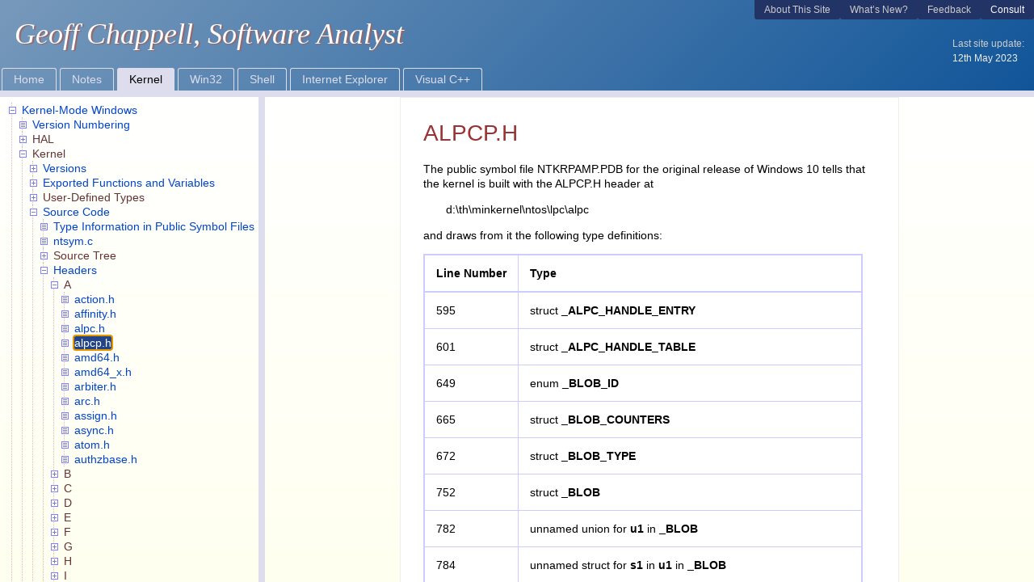

--- FILE ---
content_type: text/html; charset=utf-8
request_url: https://geoffchappell.com/studies/windows/km/ntoskrnl/source/inc/alpcp.htm
body_size: 1131
content:
<html>

<head>
<meta http-equiv="Content-Type" content="text/html; charset=utf-8">
<title>ALPCP.H</title>
<link rel="stylesheet" type="text/css" href="../../../../../../_styles/master.css">
<link rel="stylesheet" type="text/css" href="../../../../../../_styles/document.css">
<link rel="stylesheet" type="text/css" href="../../../_styles/km.css">
<script type="text/javascript" src="../../../../../../_scripts/master.js"></script>
<script type="text/javascript" src="../../../../../../_scripts/document.js"></script>
<script type="text/javascript" src="../../../_scripts/km.js"></script>
</head>

<body>

<!--webbot bot="Include" U-Include="../../../_include/noscript.htm" TAG="BODY" startspan -->

<div class="NoScript" id="Banner">
  <div id="Links">
    <ul class="LinkList">
      <li class="LinkListItem"><a href="../../../../../../index.htm"><span>Home</span></a> </li>
      <li class="LinkListItem"><a target="_self" href="../../../toc.htm"><span>Table of Contents</span></a> </li>
      <li class="LinkListItem"><a href="../../../../../../about/index.htm"><span>About This Site</span></a> </li>
      <li class="LinkListItem"><a href="../../../../../../new/index.htm"><span>What’s New?</span></a> </li>
      <li class="LinkListItem"><a href="../../../../../../feedback/index.htm"><span>Feedback</span></a> </li>
      <li class="LinkListItem"><a href="../../../../../../consult/index.htm"><span>Consult</span></a> </li>
    </ul>
  </div>
  <div id="Logo">
    <p>Geoff Chappell, Software Analyst </p>
  </div>
</div>

<!--webbot bot="Include" endspan i-checksum="54033" -->
<h1>ALPCP.H </h1>
<p>The public symbol file NTKRPAMP.PDB for the original release of Windows 10 tells 
that the kernel is built with the ALPCP.H header at </p>
<blockquote>
  d:\th\minkernel\ntos\lpc\alpc
</blockquote>
<p>and draws from it the following type definitions: </p>
<table>
  <colgroup>
    <col class="LineNumber"><col class="Name">
  </colgroup>
  <tr>
    <th>Line Number </th>
    <th>Type </th>
  </tr>
  <tr>
    <td>595 </td>
    <td>struct <span class="struct">_ALPC_HANDLE_ENTRY</span> </td>
  </tr>
  <tr>
    <td>601 </td>
    <td>struct <span class="struct">_ALPC_HANDLE_TABLE</span> </td>
  </tr>
  <tr>
    <td>649 </td>
    <td>enum <span class="enum">_BLOB_ID</span> </td>
  </tr>
  <tr>
    <td>665 </td>
    <td>struct <span class="struct">_BLOB_COUNTERS</span> </td>
  </tr>
  <tr>
    <td>672 </td>
    <td>struct <span class="struct">_BLOB_TYPE</span> </td>
  </tr>
  <tr>
    <td>752 </td>
    <td>struct <span class="struct">_BLOB</span> </td>
  </tr>
  <tr>
    <td>782 </td>
    <td>unnamed union for <span class="member">u1</span> in <span class="struct">
    _BLOB</span> </td>
  </tr>
  <tr>
    <td>784 </td>
    <td>unnamed struct for <span class="member">s1</span> in
    <span class="member">u1</span> in <span class="struct">_BLOB</span> </td>
  </tr>
  <tr>
    <td>1577 </td>
    <td>struct <span class="struct">_KALPC_RESERVE</span> </td>
  </tr>
  <tr>
    <td>1608 </td>
    <td>struct <span class="struct">_KALPC_SECURITY_DATA</span> </td>
  </tr>
  <tr>
    <td>1617 </td>
    <td>unnamed union for <span class="member">u1</span> in <span class="struct">
    _KALPC_SECURITY_DATA</span> </td>
  </tr>
  <tr>
    <td>1619 </td>
    <td>unnamed struct for <span class="member">s1</span> in
    <span class="member">u1</span> in <span class="struct">_KALPC_SECURITY_DATA</span> </td>
  </tr>
  <tr>
    <td>1630 </td>
    <td>struct <span class="struct">_KALPC_SECTION</span> </td>
  </tr>
  <tr>
    <td>1641 </td>
    <td>unnamed union for <span class="member">u1</span> in <span class="struct">
    _KALPC_SECTION</span> </td>
  </tr>
  <tr>
    <td>1643 </td>
    <td>unnamed struct for <span class="member">s1</span> in
    <span class="member">u1</span> in <span class="struct">_KALPC_SECTION</span> </td>
  </tr>
  <tr>
    <td>1657 </td>
    <td>struct <span class="struct">_KALPC_REGION</span> </td>
  </tr>
  <tr>
    <td>1667 </td>
    <td>unnamed union for <span class="member">u1</span> in <span class="struct">
    _KALPC_REGION</span> </td>
  </tr>
  <tr>
    <td>1669 </td>
    <td>unnamed struct for <span class="member">s1</span> in
    <span class="member">u1</span> in <span class="struct">_KALPC_REGION</span> </td>
  </tr>
  <tr>
    <td>1685 </td>
    <td>struct <span class="struct">_KALPC_VIEW</span> </td>
  </tr>
  <tr>
    <td>1700</td>
    <td>unnamed union for <span class="member">u1</span> in <span class="struct">
    _KALPC_VIEW</span> </td>
  </tr>
  <tr>
    <td>1702 </td>
    <td>unnamed struct for <span class="member">s1</span> in
    <span class="member">u1</span> in <span class="struct">_KALPC_VIEW</span> </td>
  </tr>
  <tr>
    <td>1921 </td>
    <td>struct <span class="struct">_KALPC_HANDLE_DATA</span> </td>
  </tr>
  <tr>
    <td>1933 </td>
    <td>union <span class="union">_KALPC_DIRECT_EVENT</span> </td>
  </tr>
  <tr>
    <td>1943 </td>
    <td>struct <span class="struct">_KALPC_MESSAGE_ATTRIBUTES</span> </td>
  </tr>
  <tr>
    <td>1958 </td>
    <td>struct <span class="struct">_ALPC_COMMUNICATION_INFO</span> </td>
  </tr>
  <tr>
    <td>2046 </td>
    <td>struct <span class="struct">_KALPC_MESSAGE</span> </td>
  </tr>
  <tr>
    <td>2070 </td>
    <td>unnamed union for <span class="member">u1</span> in <span class="struct">
    _KALPC_MESSAGE</span> </td>
  </tr>
  <tr>
    <td>2072 </td>
    <td>unnamed struct for <span class="member">s1</span> in
    <span class="member">u1</span> in <span class="struct">_KALPC_MESSAGE</span> </td>
  </tr>
  <tr>
    <td>2220 </td>
    <td>struct <span class="struct">_ALPC_COMPLETION_PACKET_LOOKASIDE_ENTRY</span> </td>
  </tr>
  <tr>
    <td>2226 </td>
    <td>struct <span class="struct">_ALPC_COMPLETION_PACKET_LOOKASIDE</span> </td>
  </tr>
  <tr>
    <td>2345 </td>
    <td>struct <span class="struct">_ALPC_COMPLETION_LIST</span> </td>
  </tr>
  <tr>
    <td>2427 </td>
    <td>struct <span class="struct">_ALPC_PORT_REFERENCE_WAIT_BLOCK</span> </td>
  </tr>
  <tr>
    <td>2436</td>
    <td>struct <span class="struct">_ALPC_PORT</span> </td>
  </tr>
  <tr>
    <td>2654 </td>
    <td>unnamed union for <span class="member">u1</span> in <span class="struct">
    _ALPC_PORT</span> </td>
  </tr>
  <tr>
    <td>2656</td>
    <td>unnamed struct for <span class="member">s1</span> in
    <span class="member">u1</span> in <span class="struct">_ALPC_PORT</span> </td>
  </tr>
  <tr>
    <td>3953 </td>
    <td>struct <span class="struct">_ALPC_DISPATCH_CONTEXT</span> </td>
  </tr>
</table>
<p>The header ALPCP.H is not known in any Device Driver Kit (DDK) or Windows Driver 
Kit (WDK). </p>
<div class="Footer">
  <p class="Dates">This page was created on 27th
  <a href="../../../../../../new/20/10.htm">October 2020</a>. </p>
  <!--webbot bot="Include" U-Include="../../../_include/c20.htm" TAG="BODY" startspan -->

<p class="Copyright">Copyright © 2020. Geoff Chappell. All rights reserved. 
<a href="../../../../../../about/terms.htm">Conditions apply</a>. </p>

<!--webbot bot="Include" endspan i-checksum="61845" -->
</div>

</body>

</html>


--- FILE ---
content_type: text/html; charset=utf-8
request_url: https://geoffchappell.com/banner.htm
body_size: 657
content:
<!doctype html>
<html lang="en">

<head>
<meta charset="utf-8">
<meta http-equiv="Content-Type" content="text/html; charset=utf-8">
<meta http-equiv="Content-Security-Policy" content="base-uri 'none'; default-src 'none'; form-action 'none'; script-src 'self'; style-src 'self'">
<title>Banner</title>
<meta name="author" content="Geoff Chappell">
<meta name="description" content="Banner at top of every page at the Geoff Chappell website">
<link rel="stylesheet" type="text/css" href="_styles/master.css">
<link rel="stylesheet" type="text/css" href="_styles/banner.css">
<script type="text/javascript" src="_scripts/banner.js" defer></script>
</head>

<body>

<!-- 
  The Links and Subwebs blocks have lists of links. Formatting in MASTER.CSS 
  presently has inline-block for the display of list items. A side-effect is 
  that new lines in the HTML between list items become white space. To avoid 
  this, the new lines are closed by empty comments. It's ridiculously ugly, 
  but it is what it is. Do not remove these comments or reformat them! 
-->

<div id="Links">
  <ul class="LinkList">
    <li class="LinkListItem"><a href="about/index.htm">About This Site</a> </li><!--
 --><li class="LinkListItem"><a href="new/index.htm">What’s New?</a> </li><!--
 --><li class="LinkListItem"><a href="feedback/index.htm">Feedback</a> </li><!--
 --><li class="LinkListItem"><a class="highlight" href="consult/index.htm">Consult</a> </li>
  </ul>
</div>
<div id="Logo">
  <p class="Name"><a href="index.htm"><span class="PreferNoWrap">Geoff Chappell,</span> <span class="PreferNoWrap">Software Analyst</span></a> </p>
</div>
<div id="Notification">
  <p>Last site update: <br>
  <span class="Date">12th May 2023</span> </p>
</div>
<div id="Subwebs">
  <ul class="LinkList">
    <li class="Subweb LinkListItem" title="Background, Browsing, Consultation and Feedback"><a href="index.htm">Home</a> </li><!--
 --><li class="Subweb LinkListItem" title="Miscellany, of varying technical depth: 
tips, tweaks, quirks, bugs, fixes, notes"><a href="notes/index.htm">Notes</a> </li><!--
 --><li class="LinkListItem" title="Research Projects: 
systematic studies over months or years; 
hundreds of pages each">
    <ul class="LinkList">
      <li class="Subweb LinkListItem"><a href="studies/windows/km/index.htm">Kernel</a> </li><!--
   --><li class="Subweb LinkListItem"><a href="studies/windows/win32/index.htm">Win32</a> </li><!--
   --><li class="Subweb LinkListItem"><a href="studies/windows/shell/index.htm">Shell</a> </li><!--
   --><li class="Subweb LinkListItem"><a href="studies/windows/ie/index.htm">Internet Explorer</a> </li><!--
   --><li class="Subweb LinkListItem"><a href="studies/msvc/index.htm">Visual C++</a> </li>
    </ul>
    </li>
  </ul>
</div>

</body>

</html>


--- FILE ---
content_type: text/html; charset=utf-8
request_url: https://geoffchappell.com/studies/windows/km/toc.htm
body_size: 14669
content:
<!doctype html>
<html lang="en">

<head>
<meta charset="utf-8">
<meta http-equiv="Content-Type" content="text/html; charset=utf-8">
<meta http-equiv="Content-Security-Policy" content="base-uri 'none'; default-src 'none'; form-action 'none'; img-src 'self'; script-src 'self'; style-src 'self'">
<title>Table of Contents - Kernel</title>
<meta name="author" content="Geoff Chappell">
<meta name="description" content="Table of Contents for kernel-mode programming at the Geoff Chappell website">
<base target="NoScript Document Window for Geoff Chappell Site">
<link rel="stylesheet" type="text/css" href="../../../_styles/master.css">
<link rel="stylesheet" type="text/css" href="../../../_styles/toc.css">
<script type="text/javascript" src="../../../_scripts/toc.js"></script>
<script type="text/javascript" src="../../../_scripts/tocui.js" defer></script>
</head>

<body>

<div class="Nav" id="Toc">
  <ul id="Root">
    <li class="Folder"><a href="index.htm">Kernel-Mode Windows</a> 
    <ul>
      <li><a href="versions.htm">Version Numbering</a> </li>
    </ul>
    <!--webbot bot="Include" U-Include="hal/_toc.htm" TAG="BODY" startspan -->

<ul>
  <li class="Folder">HAL 
  

<ul>
  <li class="Folder"><a href="hal/history/index.htm">Versions</a> 
  <ul>
    <li class="Folder">Exports History 
    <ul>
      <li><a href="hal/history/names310.htm">3.10</a> </li>
      <li><a href="hal/history/names350.htm">3.50</a> </li>
      <li><a href="hal/history/names351.htm">3.51</a> </li>
      <li><a href="hal/history/names40.htm">4.0</a> </li>
      <li><a href="hal/history/names50.htm">5.0</a> </li>
      <li><a href="hal/history/names51.htm">5.1</a> </li>
      <li><a href="hal/history/names52.htm">5.2</a> </li>
      <li><a href="hal/history/names60.htm">6.0</a> </li>
      <li><a href="hal/history/names61.htm">6.1</a> </li>
      <li><a href="hal/history/names62.htm">6.2</a> </li>
      <li><a href="hal/history/names63.htm">6.3</a> </li>
      <li><a href="hal/history/names100.htm">10.0</a> </li>
    </ul>
    </li>
  </ul>
  </li>
</ul>


  

<ul>
  <li class="Folder"><a href="hal/api/index.htm">Exported Functions and Variables</a> 
  

<ul>
  <li class="Folder"><a href="hal/api/hwperfcnt/index.htm">Hardware Performance Counters </a> 
  <ul>
    <li><a href="hal/api/hwperfcnt/emon.htm">The Emon Profile Interface</a> </li>
    <li><a href="hal/api/hwperfcnt/amd64.htm">The Amd64 Profile Interface</a> </li>
  </ul>
  </li>
</ul>


  

<ul>
  <li class="Folder">Machine Check Architecture 
  <ul>
    <li><a href="hal/api/mcheck/halbugchecksystem.htm">HalBugCheckSystem</a> </li>
  </ul>
  </li>
</ul>


  

<ul>
  <li class="Folder"><a href="hal/api/mpspin/index.htm">Spin Locks</a> 
  <ul>
    <li class="Folder">Functions 
    <ul>
      <li><a href="hal/api/mpspin/acquireinstack.htm">KeAcquireInStackQueuedSpinLock</a> </li>
      <li><a href="hal/api/mpspin/acquireinstackraisetosynch.htm">KeAcquireInStackQueuedSpinLockRaiseToSynch</a> </li>
      <li><a href="hal/api/mpspin/acquire.htm">KfAcquireSpinLock</a> </li>
      <li><a href="hal/api/mpspin/release.htm">KfReleaseSpinLock</a> </li>
    </ul>
    </li>
  </ul>
  </li>
</ul>


  

<ul>
  <li class="Folder"><a href="hal/api/thunk/index.htm">Thunks</a> 
  <ul>
    <li class="Folder">Functions 
    <ul>
      <li><a href="hal/api/thunk/acquire.htm">KeAcquireSpinLock</a> </li>
      <li><a href="hal/api/thunk/release.htm">KeReleaseSpinLock</a> </li>
    </ul>
    </li>
  </ul>
  </li>
</ul>


  

<ul>
  <li class="Folder"><a href="hal/api/x86bios/index.htm">The x86 BIOS Emulator</a> 
  <ul>
    <li class="Folder">Functions 
    <ul>
      <li><a href="hal/api/x86bios/allocatebuffer.htm">x86BiosAllocateBuffer</a> </li>
      <li><a href="hal/api/x86bios/call.htm">x86BiosCall</a> </li>
      <li><a href="hal/api/x86bios/freebuffer.htm">x86BiosFreeBuffer</a> </li>
      <li><a href="hal/api/x86bios/readmemory.htm">x86BiosReadMemory</a> </li>
      <li><a href="hal/api/x86bios/writememory.htm">x86BiosWriteMemory</a> </li>
    </ul>
    </li>
    <li class="Folder">Demonstration 
    <ul>
      <li><a href="hal/api/x86bios/fwmemmap.htm">Viewing the Firmware Memory Map</a> </li>
    </ul>
    </li>
  </ul>
  </li>
</ul>


  </li>
</ul>


  

<ul>
  <li class="Folder">User-Defined Types
  

<ul>
  <li class="Folder"><a href="hal/inc/intruptp/index.htm">intruptp.h</a>
  <ul>
    <li><a href="hal/inc/intruptp/registered_interrupt_controller.htm">REGISTERED_INTERRUPT_CONTROLLER</a> </li>
  </ul>
  </li> 
</ul>


  

<ul>
  <li class="Folder"><a href="hal/inc/ntsoc/index.htm">ntsoc.h</a>
  <ul>
    <li><a href="hal/inc/ntsoc/interrupt_function_table.htm">INTERRUPT_FUNCTION_TABLE</a> </li>
  </ul>
  </li> 
</ul>


  </li> 
</ul>


  </li>
</ul>

<!--webbot bot="Include" endspan i-checksum="5405" -->
    <!--webbot bot="Include" U-Include="ntoskrnl/_toc.htm" TAG="BODY" startspan -->

<ul>
  <li class="Folder">Kernel 
  

<ul>
  <li class="Folder"><a href="ntoskrnl/history/index.htm">Versions</a>
  <ul>
    <li class="Folder">Exports History
    <ul>
      <li><a href="ntoskrnl/history/credibility.htm">The Credibility of Documented Availability</a> </li>
      <li class="Folder">Named Exports
      <ul>
        <li><a href="ntoskrnl/history/names310.htm">3.10</a> </li>
        <li><a href="ntoskrnl/history/names350.htm">3.50</a> </li>
        <li><a href="ntoskrnl/history/names351.htm">3.51</a> </li>
        <li><a href="ntoskrnl/history/names40.htm">4.0</a> </li>
        <li><a href="ntoskrnl/history/names50.htm">5.0</a> </li>
        <li><a href="ntoskrnl/history/names51.htm">5.1</a> </li>
        <li><a href="ntoskrnl/history/names52.htm">5.2</a>  </li>
        <li class="Folder"><a href="ntoskrnl/history/names60.htm">6.0</a>
        <ul>
          <li><a href="ntoskrnl/history/names60sp1.htm">SP1</a> </li>
          <li><a href="ntoskrnl/history/names60sp2.htm">SP2</a> </li>
        </ul>
        </li>
        <li class="Folder"><a href="ntoskrnl/history/names61.htm">6.1</a>
        <ul>
          <li><a href="ntoskrnl/history/names61sp1.htm">SP1</a> </li>
        </ul>
        </li>
        <li><a href="ntoskrnl/history/names62.htm">6.2</a> </li>
        <li><a href="ntoskrnl/history/names63.htm">6.3</a> </li>
        <li class="Folder"><a href="ntoskrnl/history/names100.htm">10.0</a>
        <ul>
          <li><a href="ntoskrnl/history/names1507.htm">Original</a> </li>
          <li><a href="ntoskrnl/history/names1511.htm">1511</a> </li>
          <li><a href="ntoskrnl/history/names1607.htm">1607</a> </li>
          <li><a href="ntoskrnl/history/names1703.htm">1703</a> </li>
          <li><a href="ntoskrnl/history/names1709.htm">1709</a> </li>
          <li><a href="ntoskrnl/history/names1803.htm">1803</a> </li>
          <li><a href="ntoskrnl/history/names1809.htm">1809</a> </li>
          <li><a href="ntoskrnl/history/names1903.htm">1903</a> </li>
          <li><a href="ntoskrnl/history/names1909.htm">1909</a> </li>
          <li><a href="ntoskrnl/history/names2004.htm">2004</a> </li>
        </ul>
        </li>
      </ul>
      </li>
      <li class="Folder">Ordinal-Only Exports
      <ul>
        <li><a href="ntoskrnl/history/ords62.htm">6.2</a> </li>
        <li><a href="ntoskrnl/history/ords63.htm">6.3</a> </li>
        <li><a href="ntoskrnl/history/ords100.htm">10.0</a> </li>
      </ul>
      </li>
    </ul>
    </li>
  </ul>
  </li>
</ul>


  

<ul>
  <li class="Folder"><a href="ntoskrnl/api/index.htm">Exported Functions and Variables</a> 
  

<ul>
  <li class="Folder">Event Tracing for Windows 
  

<ul>
  <li class="Folder">Lock Tracing 
  <ul>
    <li class="Folder">Structures 
    <ul>
      <li><a href="ntoskrnl/api/etw/locktrace/wmi_resource.htm">WMI_RESOURCE</a> </li>
      <li><a href="ntoskrnl/api/etw/locktrace/wmi_spinlock.htm">WMI_SPINLOCK</a> </li>
    </ul>
    </li>
  </ul>
  </li>
</ul>


  

<ul>
  <li class="Folder">Notifications
  <ul>
    <li class="Folder">Structures 
    <ul>
      <li><a href="ntoskrnl/api/etw/notify/data_source.htm">ETW_DATA_SOURCE</a> </li>
      <li><a href="ntoskrnl/api/etw/notify/notification_header.htm">ETWP_NOTIFICATION_HEADER</a> </li>
    </ul>
    </li>
  </ul>
  </li>
</ul>


  

<ul>
  <li class="Folder">Registration
  <ul>
    <li class="Folder">Functions 
    <ul>
      <li><a href="ntoskrnl/api/etw/register/register.htm">EtwRegister</a> </li>
      <li><a href="ntoskrnl/api/etw/register/registerclassicprovider.htm">EtwRegisterClassicProvider</a> </li>
    </ul>
    </li>
    <li class="Folder">Structures 
    <ul>
      <li><a href="ntoskrnl/api/etw/register/hash_bucket.htm">ETW_HASH_BUCKET</a> </li>
      <li><a href="ntoskrnl/api/etw/register/provider_table_entry.htm">ETW_PROVIDER_TABLE_ENTRY</a> </li>
      <li><a href="ntoskrnl/inc/ntos/etwp/etw_reply_queue.htm">ETW_REPLY_QUEUE</a> </li>
    </ul>
    </li>
  </ul>
  </li>
</ul>


  

<ul>
  <li><a href="ntoskrnl/api/etw/secure/index.htm">Security</a> </li>
</ul>


  

<ul>
  <li class="Folder">Trace API 
  <ul>
    <li class="Folder">Functions 
    

<ul>
  <li class="Folder"><a href="ntoskrnl/api/etw/traceapi/control/index.htm">NtTraceControl</a> 
  <ul>
    <li><a href="ntoskrnl/api/etw/traceapi/control/createactivityid.htm">EtwActivityIdCreate</a> </li>
    <li><a href="ntoskrnl/api/etw/traceapi/control/flushtrace.htm">EtwFlushLoggerCode</a> </li>
    <li><a href="ntoskrnl/api/etw/traceapi/control/querytrace.htm">EtwQueryLoggerCode</a> </li>
    <li><a href="ntoskrnl/api/etw/traceapi/control/starttrace.htm">EtwStartLoggerCode</a> </li>
    <li><a href="ntoskrnl/api/etw/traceapi/control/stoptrace.htm">EtwStopLoggerCode</a> </li>
    <li><a href="ntoskrnl/api/etw/traceapi/control/updatetrace.htm">EtwUpdateLoggerCode</a> </li>
    <li><a href="ntoskrnl/api/etw/traceapi/control/wdidispatchcontrol.htm">EtwWdiScenarioCode</a> </li>
    <li><a href="ntoskrnl/api/etw/traceapi/control/wdisemupdate.htm">EtwWdiSemUpdate</a> </li>
    <li><a href="ntoskrnl/api/etw/traceapi/control/addnotificationevent.htm">Add Notification Event</a> </li>
    <li><a href="ntoskrnl/api/etw/traceapi/control/enumeratetraceguids.htm">Enumerate Trace GUIDs</a> </li>
    <li><a href="ntoskrnl/api/etw/traceapi/control/getdisallowlist.htm">Get Disallow List</a> </li>
    <li><a href="ntoskrnl/api/etw/traceapi/control/gettracegroupinfo.htm">Get Trace Group Information</a> </li>
    <li><a href="ntoskrnl/api/etw/traceapi/control/gettracegrouplist.htm">Get Trace Group List</a> </li>
    <li><a href="ntoskrnl/api/etw/traceapi/control/gettraceguidinfo.htm">Get Trace GUID Information</a> </li>
    <li><a href="ntoskrnl/api/etw/traceapi/control/gettraceguidlist.htm">Get Trace GUID List</a> </li>
    <li><a href="ntoskrnl/api/etw/traceapi/control/sendnotification.htm">Notify GUID</a> </li>
    <li><a href="ntoskrnl/api/etw/traceapi/control/queryreferencetime.htm">Query Reference Time</a> </li>
    <li><a href="ntoskrnl/api/etw/traceapi/control/realtimeconnect.htm">Real Time Connect</a> </li>
    <li><a href="ntoskrnl/api/etw/traceapi/control/realtimedisconnectconsumerbyhandle.htm">Real Time Disconnect</a> </li>
    <li><a href="ntoskrnl/api/etw/traceapi/control/receivenotification.htm">Receive Notification</a> </li>
    <li><a href="ntoskrnl/api/etw/traceapi/control/receivereplydatablock.htm">Receive Reply Data Block</a> </li>
    <li><a href="ntoskrnl/api/etw/traceapi/control/registersecurityprovider.htm">Register Security Provider</a> </li>
    <li><a href="ntoskrnl/api/etw/traceapi/control/registerumguid.htm">Register User Mode GUID</a> </li>
    <li><a href="ntoskrnl/api/etw/traceapi/control/sendreplydatablock.htm">Send Reply Data Block</a> </li>
    <li><a href="ntoskrnl/api/etw/traceapi/control/setprovidertraitsum.htm">Set Provider Traits</a> </li>
    <li><a href="ntoskrnl/api/etw/traceapi/control/trackproviderbinary.htm">Track Provider Binary</a> </li>
    <li><a href="ntoskrnl/api/etw/traceapi/control/updatedisallowlist.htm">Update Disallow List</a> </li>
    <li><a href="ntoskrnl/api/etw/traceapi/control/usedescriptortypeum.htm">Use Descriptor Type</a> </li>
  </ul>
  </li>
</ul>


    <ul>
      <li><a href="ntoskrnl/api/etw/traceapi/event/index.htm">NtTraceEvent</a> </li>
    </ul>
    </li>
    <li class="Folder">Structures 
    <ul>
      <li><a href="ntoskrnl/inc/api/ntetw/etw_notification_header.htm">ETW_NOTIFICATION_HEADER</a> </li>
      <li><a href="ntoskrnl/api/etw/traceapi/message_trace_user.htm">MESSAGE_TRACE_USER</a> </li>
    </ul>
    

<ul>
  <li class="Folder"><a href="ntoskrnl/api/etw/traceapi/wmi_logger_information/index.htm">WMI_LOGGER_INFORMATION</a> 
  <ul>
    <li><a href="ntoskrnl/api/etw/traceapi/wmi_logger_information/logfilemode.htm">LogFileMode</a> </li>
  </ul>
  </li>
</ul>


    </li>
  </ul>
  </li>
</ul>


  

<ul>
  <li class="Folder">Trace Support 
  <ul>
    <li class="Folder">Structures 
    <ul>
      <li><a href="ntoskrnl/api/etw/tracesup/system_event.htm">EVENT_TRACE_SYSTEM_EVENT_INFORMATION</a> </li>
      <li><a href="ntoskrnl/api/etw/tracesup/time_profile.htm">EVENT_TRACE_TIME_PROFILE_INFORMATION</a> </li>
      <li><a href="ntoskrnl/api/etw/tracesup/trace_enable_flag_extension.htm">TRACE_ENABLE_FLAG_EXTENSION</a> </li>
    </ul>
    </li>
    <li class="Folder">Implementation 
    <ul>
      <li><a href="ntoskrnl/api/etw/tracesup/wmi_logger_mode.htm">WMI_LOGGER_MODE</a> </li>
    </ul>
    </li>
  </ul>
  </li>
</ul>


  </li>
</ul>


  

<ul>
  <li class="Folder">Executive 
  

<ul>
  <li class="Folder">Module Coverage 
  <ul>
    <li class="Folder">Structures 
    <ul>
      <li><a href="ntoskrnl/api/ex/coverage/module_request.htm">COVERAGE_MODULE_REQUEST</a> </li>
    </ul>
    </li>
  </ul>
  </li>
</ul>


  

<ul>
  <li class="Folder">Initialisation 
  <ul>
    <li><a href="ntoskrnl/api/ex/exinit/productsuite.htm">The Product Suite</a> </li>
  </ul>
  </li>
</ul>


  

<ul>
  <li class="Folder">Fast Interlocked Operations 
  <ul>
    <li class="Folder">Functions 
    <ul>
      <li><a href="ntoskrnl/api/ex/intrlfst/addlargestatistic.htm">ExInterlockedAddLargeStatistic</a> </li>
    </ul>
    </li>
  </ul>
  </li>
</ul>


  

<ul>
  <li><a href="ntoskrnl/api/ex/lookasid/index.htm">Lookaside Lists</a> </li>
</ul>


  

<ul>
  <li class="Folder">Probes 
  <ul>
    <li><a href="ntoskrnl/api/ex/probe/probeforread.htm">ProbeForRead</a> </li>
  </ul>
  </li>
</ul>


  

<ul>
  <li class="Folder"><a href="ntoskrnl/api/ex/profile/index.htm">Profiling</a> 
  <ul>
    <li><a href="ntoskrnl/api/ex/profile/demo.htm">A Demonstration of Self-Profiling</a> </li>
    <li class="Folder"><a href="ntoskrnl/api/ex/profile/bugdemo.htm">Bug Check From User Mode</a> 
    <ul>
      <li><a href="ntoskrnl/api/ex/profile/procrash.cpp.htm">Source File</a> </li>
      <li><a href="ntoskrnl/api/ex/profile/profile.h.htm">Header</a> </li>
    </ul>
    </li>
    <li class="Folder">Functions 
    <ul>
      <li><a href="ntoskrnl/api/ex/profile/create.htm">NtCreateProfile</a> </li>
      <li><a href="ntoskrnl/api/ex/profile/createex.htm">ZwCreateProfileEx</a> </li>
      <li><a href="ntoskrnl/api/ex/profile/queryinterval.htm">ZwQueryIntervalProfile</a> </li>
      <li><a href="ntoskrnl/api/ex/profile/setinterval.htm">ZwSetIntervalProfile</a> </li>
      <li><a href="ntoskrnl/api/ex/profile/start.htm">ZwStartProfile</a> </li>
      <li><a href="ntoskrnl/api/ex/profile/stop.htm">ZwStopProfile</a> </li>
    </ul>
    </li>
    <li class="Folder">Implementation 
    <ul>
      <li><a href="ntoskrnl/api/ex/profile/eprofile.htm">The Executive Profile Object</a> </li>
    </ul>
    </li>
  </ul>
  </li>
</ul>


  

<ul>
  <li class="Folder"><a href="ntoskrnl/api/ex/resource/index.htm">Resources</a> 
  <ul>
    <li class="Folder">Functions 
    <ul>
      <li><a href="ntoskrnl/api/ex/resource/isacquiredshared.htm">ExIsResourceAcquiredShared</a> </li>
      <li><a href="ntoskrnl/api/ex/resource/isacquiredsharedlite.htm">ExIsResourceAcquiredSharedLite</a> </li>
    </ul>
    </li>
    <li class="Folder">Structures 
    <ul>
      <li><a href="ntoskrnl/api/ex/resource/eresource.htm">ERESOURCE</a> </li>
      <li><a href="ntoskrnl/api/ex/resource/process_locks.htm">RTL_PROCESS_LOCKS</a> </li>
      <li><a href="ntoskrnl/api/ex/resource/process_lock_information.htm">RTL_PROCESS_LOCK_INFORMATION</a> </li>
    </ul>
    </li>
  </ul>
  </li>
</ul>


  <ul>
    <li><a href="ntoskrnl/api/ex/restricted_callers.htm">Restricted Caller</a> </li>
  </ul>
  

<ul>
  <li class="Folder"><a href="ntoskrnl/api/ex/slmem/index.htm">Software Licensing</a>
  <ul>
    <li class="Folder">Functions 
    <ul>
      <li><a href="ntoskrnl/api/ex/slmem/fetchdata.htm">ExFetchLicenseData</a> </li>
      <li><a href="ntoskrnl/api/ex/slmem/gettamperstate.htm">ExGetLicenseTamperState</a> </li>
      <li><a href="ntoskrnl/api/ex/slmem/settamperstate.htm">ExSetLicenseTamperState</a> </li>
      <li><a href="ntoskrnl/api/ex/slmem/updatedata.htm">ExUpdateLicenseData</a> </li>
      <li><a href="ntoskrnl/api/ex/slmem/queryvalue.htm">ZwQueryLicenseValue</a> </li>
    </ul>
    </li>
    <li class="Folder">Structures 
    <ul>
      <li><a href="ntoskrnl/api/ex/slmem/productpolicy.htm">License Data</a> </li>
    </ul>
    </li>
  </ul>
  </li>
</ul>


  

<ul>
  <li class="Folder">System Information
  <ul>
    <li class="Folder">Functions 
    <ul>
     <li><a href="ntoskrnl/api/ex/sysinfo/isprocessorfeaturepresent.htm">ExIsProcessorFeaturePresent</a> </li>
      <li><a href="ntoskrnl/api/ex/sysinfo/query.htm">ZwQuerySystemInformation</a> </li>
      <li><a href="ntoskrnl/api/ex/sysinfo/queryex.htm">ZwQuerySystemInformationEx</a> </li>
      <li><a href="ntoskrnl/api/ex/sysinfo/set.htm">ZwSetSystemInformation</a> </li>
    </ul>
    </li>
    <li class="Folder">Structures 
    <ul>
      <li><a href="ntoskrnl/api/ex/sysinfo/boot_entropy.htm">BOOT_ENTROPY_NT_RESULT</a> </li>
      <li><a href="ntoskrnl/api/ex/sysinfo/memory_combine.htm">MEMORY_COMBINE_INFORMATION</a> </li>
      <li><a href="ntoskrnl/api/ex/sysinfo/memory_scrub.htm">MEMORY_SCRUB_INFORMATION</a> </li>
      <li><a href="ntoskrnl/api/ex/sysinfo/acpi_audit.htm">SYSTEM_ACPI_AUDIT_INFORMATION</a> </li>
      <li><a href="ntoskrnl/api/ex/sysinfo/basic_performance.htm">SYSTEM_BASIC_PERFORMANCE_INFORMATION</a> </li>
      <li><a href="ntoskrnl/api/ex/sysinfo/bigpool_entry.htm">SYSTEM_BIGPOOL_ENTRY</a> </li>
      <li><a href="ntoskrnl/api/ex/sysinfo/bigpool.htm">SYSTEM_BIGPOOL_INFORMATION</a> </li>
      <li><a href="ntoskrnl/api/ex/sysinfo/boot_graphics.htm">SYSTEM_BOOT_GRAPHICS_INFORMATION</a> </li>
      <li><a href="ntoskrnl/api/ex/sysinfo/boot_logo.htm">SYSTEM_BOOT_LOGO_INFORMATION</a> </li>
      <li><a href="ntoskrnl/api/ex/sysinfo/call_count.htm">SYSTEM_CALL_COUNT_INFORMATION</a> </li>
      <li><a href="ntoskrnl/api/ex/sysinfo/call_time.htm">SYSTEM_CALL_TIME_INFORMATION</a> </li>
      <li><a href="ntoskrnl/api/ex/sysinfo/codeintegritypolicy.htm">SYSTEM_CODEINTEGRITYPOLICY_INFORMATION</a> </li>
      <li><a href="ntoskrnl/api/ex/sysinfo/codeintegrity.htm">SYSTEM_CODEINTEGRITY_INFORMATION</a> </li>
      <li><a href="ntoskrnl/api/ex/sysinfo/console.htm">SYSTEM_CONSOLE_INFORMATION</a> </li>
      <li><a href="ntoskrnl/api/ex/sysinfo/context_switch.htm">SYSTEM_CONTEXT_SWITCH_INFORMATION</a> </li>
      <li><a href="ntoskrnl/api/ex/sysinfo/cpu_set_tag.htm">SYSTEM_CPU_SET_TAG_INFORMATION</a> </li>
      <li><a href="ntoskrnl/api/ex/sysinfo/crash_dump.htm">SYSTEM_CRASH_DUMP_INFORMATION</a> </li>
      <li><a href="ntoskrnl/api/ex/sysinfo/crash_dump_state.htm">SYSTEM_CRASH_DUMP_STATE_INFORMATION</a> </li>
      <li><a href="ntoskrnl/api/ex/sysinfo/crash_state.htm">SYSTEM_CRASH_STATE_INFORMATION</a> </li>
      <li><a href="ntoskrnl/api/ex/sysinfo/device.htm">SYSTEM_DEVICE_INFORMATION</a> </li>
      <li><a href="ntoskrnl/api/ex/sysinfo/device_data.htm">SYSTEM_DEVICE_DATA_INFORMATION</a> </li>
      <!-- li><a href="dma_protection.htm">SYSTEM_DMA_PROTECTION_INFORMATION</a> </li -->
      <li><a href="ntoskrnl/api/ex/sysinfo/dock.htm">SYSTEM_DOCK_INFORMATION</a> </li>
      <li><a href="ntoskrnl/api/ex/sysinfo/dpc_behavior.htm">SYSTEM_DPC_BEHAVIOR_INFORMATION</a> </li>
      <li><a href="ntoskrnl/api/ex/sysinfo/elam_certificate.htm">SYSTEM_ELAM_CERTIFICATE_INFORMATION</a> </li>
      <!-- li><a href="energy_estimation_config.htm">SYSTEM_ENERGY_ESTIMATION_CONFIG_INFORMATION</a> </li -->
      <li><a href="ntoskrnl/api/ex/sysinfo/entropy_timing.htm">SYSTEM_ENTROPY_TIMING_INFORMATION</a> </li>
      <li><a href="ntoskrnl/api/ex/sysinfo/exception.htm">SYSTEM_EXCEPTION_INFORMATION</a> </li>
      <li><a href="ntoskrnl/api/ex/sysinfo/extended_thread.htm">SYSTEM_EXTENDED_THREAD_INFORMATION</a> </li>
      <li><a href="ntoskrnl/api/ex/sysinfo/filecache.htm">SYSTEM_FILECACHE_INFORMATION</a> </li>
      <li><a href="ntoskrnl/api/ex/sysinfo/flags.htm">SYSTEM_FLAGS_INFORMATION</a> </li>
      <li><a href="ntoskrnl/api/ex/sysinfo/gdi_driver.htm">SYSTEM_GDI_DRIVER_INFORMATION</a> </li>
      <li><a href="ntoskrnl/api/ex/sysinfo/handle.htm">SYSTEM_HANDLE_INFORMATION</a> </li>
      <li><a href="ntoskrnl/api/ex/sysinfo/handle_ex.htm">SYSTEM_HANDLE_INFORMATION_EX</a> </li>
      <li><a href="ntoskrnl/api/ex/sysinfo/handle_table_entry.htm">SYSTEM_HANDLE_TABLE_ENTRY_INFO</a> </li>
      <li><a href="ntoskrnl/api/ex/sysinfo/handle_table_entry_ex.htm">SYSTEM_HANDLE_TABLE_ENTRY_INFO_EX</a> </li>
      <li><a href="ntoskrnl/api/ex/sysinfo/hypervisor_processor_count.htm">SYSTEM_HYPERVISOR_PROCESSOR_COUNT_INFORMATION</a> </li>
      <li><a href="ntoskrnl/api/ex/sysinfo/image_file_execution_options.htm">SYSTEM_IMAGE_FILE_EXECUTION_OPTIONS_INFORMATION</a> </li>
      <li><a href="ntoskrnl/api/ex/sysinfo/interrupt_cpu_set.htm">SYSTEM_INTERRUPT_CPU_SET_INFORMATION</a> </li>
      <li><a href="ntoskrnl/api/ex/sysinfo/interrupt.htm">SYSTEM_INTERRUPT_INFORMATION</a> </li>
      <li><a href="ntoskrnl/api/ex/sysinfo/isolated_user_mode.htm">SYSTEM_ISOLATED_USER_MODE_INFORMATION</a> </li>
      <li><a href="ntoskrnl/api/ex/sysinfo/kernel_debugger.htm">SYSTEM_KERNEL_DEBUGGER_INFORMATION</a> </li>
      <li><a href="ntoskrnl/api/ex/sysinfo/kernel_debugger_ex.htm">SYSTEM_KERNEL_DEBUGGER_INFORMATION_EX</a> </li>
      <li><a href="ntoskrnl/api/ex/sysinfo/legacy_driver.htm">SYSTEM_LEGACY_DRIVER_INFORMATION</a> </li>
      <li><a href="ntoskrnl/api/ex/sysinfo/lookaside.htm">SYSTEM_LOOKASIDE_INFORMATION</a> </li>
      <li><a href="ntoskrnl/api/ex/sysinfo/low_priority_io.htm">SYSTEM_LOW_PRIORITY_IO_INFORMATION</a> </li>
      <!-- li><a href="manufacturing.htm">SYSTEM_MANUFACTURING_INFORMATION</a> </li>
      <li><a href="memory_channel.htm">SYSTEM_MEMORY_CHANNEL_INFORMATION</a> </li -->
      <li><a href="ntoskrnl/api/ex/sysinfo/memory.htm">SYSTEM_MEMORY_INFORMATION</a> </li>
      <!-- li><a href="memory_list.htm">SYSTEM_MEMORY_LIST_INFORMATION</a> </li>
      <li><a href="memory_topology.htm">SYSTEM_MEMORY_TOPOLOGY_INFORMATION</a> </li -->
      <li><a href="ntoskrnl/api/ex/sysinfo/numa.htm">SYSTEM_NUMA_INFORMATION</a> </li>
      <li><a href="ntoskrnl/api/ex/sysinfo/numa_proximity_map.htm">SYSTEM_NUMA_PROXIMITY_MAP</a> </li>
      <li><a href="ntoskrnl/api/ex/sysinfo/pagefile.htm">SYSTEM_PAGEFILE_INFORMATION</a> </li>
      <li><a href="ntoskrnl/api/ex/sysinfo/pagefile_ex.htm">SYSTEM_PAGEFILE_INFORMATION_EX</a> </li>
      <li><a href="ntoskrnl/api/ex/sysinfo/performance.htm">SYSTEM_PERFORMANCE_INFORMATION</a> </li>
      <!-- li><a href="platform_binary.htm">SYSTEM_PLATFORM_BINARY_INFORMATION</a> </li -->
      <li><a href="ntoskrnl/api/ex/sysinfo/plugplay_bus.htm">SYSTEM_PLUGPLAY_BUS_INFORMATION</a> </li>
      <li><a href="ntoskrnl/api/ex/sysinfo/policy.htm">SYSTEM_POLICY_INFORMATION</a> </li>
      <li><a href="ntoskrnl/api/ex/sysinfo/pooltag.htm">SYSTEM_POOLTAG_INFORMATION</a> </li>
      <li><a href="ntoskrnl/api/ex/sysinfo/pool.htm">SYSTEM_POOL_INFORMATION</a> </li>
      <!-- li><a href="portable_workspace_efi_launcher.htm">SYSTEM_PORTABLE_WORKSPACE_EFI_LAUNCHER_INFORMATION</a> </li -->
      <li><a href="ntoskrnl/api/ex/sysinfo/power.htm">SYSTEM_POWER_INFORMATION</a> </li>
      <li><a href="ntoskrnl/api/ex/sysinfo/prefetch_patch.htm">SYSTEM_PREFETCH_PATCH_INFORMATION</a> </li>
      <!-- li><a href="processor_cycle_stats.htm">SYSTEM_PROCESSOR_CYCLE_STATS_INFORMATION</a> </li -->
      <li><a href="ntoskrnl/api/ex/sysinfo/processor_features.htm">SYSTEM_PROCESSOR_FEATURES_INFORMATION</a> </li>
      <li><a href="ntoskrnl/api/ex/sysinfo/processor_idle_cycle_time.htm">SYSTEM_PROCESSOR_IDLE_CYCLE_TIME_INFORMATION</a> </li>
      <li><a href="ntoskrnl/api/ex/sysinfo/processor_idle.htm">SYSTEM_PROCESSOR_IDLE_INFORMATION</a> </li>
      <li><a href="ntoskrnl/api/ex/sysinfo/processor.htm">SYSTEM_PROCESSOR_INFORMATION</a> </li>
      <li><a href="ntoskrnl/api/ex/sysinfo/processor_microcode_update.htm">SYSTEM_PROCESSOR_MICROCODE_UPDATE_INFORMATION</a> </li>
      <li><a href="ntoskrnl/api/ex/sysinfo/processor_performance.htm">SYSTEM_PROCESSOR_PERFORMANCE_INFORMATION</a> </li>
      <li><a href="ntoskrnl/api/ex/sysinfo/processor_performance_ex.htm">SYSTEM_PROCESSOR_PERFORMANCE_INFORMATION_EX</a> </li>
      <!-- li><a href="processor_policy.htm">SYSTEM_PROCESSOR_POLICY_INFORMATION</a> </li -->
      <li><a href="ntoskrnl/api/ex/sysinfo/processor_power.htm">SYSTEM_PROCESSOR_POWER_INFORMATION</a> </li>
      <li><a href="ntoskrnl/api/ex/sysinfo/processor_profile_control_area.htm">SYSTEM_PROCESSOR_PROFILE_CONTROL_AREA_INFORMATION</a> </li>
      <li><a href="ntoskrnl/api/ex/sysinfo/processor_speed.htm">SYSTEM_PROCESSOR_SPEED_INFORMATION</a> </li>
      <li><a href="ntoskrnl/api/ex/sysinfo/process_id.htm">SYSTEM_PROCESS_ID_INFORMATION</a> </li>
      <li><a href="ntoskrnl/api/ex/sysinfo/process.htm">SYSTEM_PROCESS_INFORMATION</a> </li>
      <li><a href="ntoskrnl/api/ex/sysinfo/process_extension.htm">SYSTEM_PROCESS_INFORMATION_EXTENSION</a> </li>
      <li><a href="ntoskrnl/api/ex/sysinfo/query_performance_counter.htm">SYSTEM_QUERY_PERFORMANCE_COUNTER_INFORMATION</a> </li>
      <li><a href="ntoskrnl/api/ex/sysinfo/query_time_adjust.htm">SYSTEM_QUERY_TIME_ADJUST_INFORMATION</a> </li>
      <li><a href="ntoskrnl/api/ex/sysinfo/ref_trace.htm">SYSTEM_REF_TRACE_INFORMATION</a> </li>
      <li><a href="ntoskrnl/api/ex/sysinfo/registry_quota.htm">SYSTEM_REGISTRY_QUOTA_INFORMATION</a> </li>
      <li><a href="ntoskrnl/api/ex/sysinfo/secureboot.htm">SYSTEM_SECUREBOOT_INFORMATION</a> </li>
      <li><a href="ntoskrnl/api/ex/sysinfo/secureboot_policy_full.htm">SYSTEM_SECUREBOOT_POLICY_FULL_INFORMATION</a> </li>
      <li><a href="ntoskrnl/api/ex/sysinfo/secureboot_policy.htm">SYSTEM_SECUREBOOT_POLICY_INFORMATION</a> </li>
      <!-- li><a href="session_bigpool.htm">SYSTEM_SESSION_BIGPOOL_INFORMATION</a> </li -->
      <li><a href="ntoskrnl/api/ex/sysinfo/session_mapped_view.htm">SYSTEM_SESSION_MAPPED_VIEW_INFORMATION</a> </li>
      <!-- li><a href="session_pooltag.htm">SYSTEM_SESSION_POOLTAG_INFORMATION</a> </li -->
      <li><a href="ntoskrnl/api/ex/sysinfo/session_process.htm">SYSTEM_SESSION_PROCESS_INFORMATION</a> </li>
      <li><a href="ntoskrnl/api/ex/sysinfo/set_time_adjust.htm">SYSTEM_SET_TIME_ADJUST_INFORMATION</a> </li>
      <!-- li><a href="single_module.htm">SYSTEM_SINGLE_MODULE_INFORMATION</a> </li -->
      <li><a href="ntoskrnl/api/ex/sysinfo/special_pool.htm">SYSTEM_SPECIAL_POOL_INFORMATION</a> </li>
      <!-- li><a href="system_disk.htm">SYSTEM_SYSTEM_DISK_INFORMATION</a> </li>
      <li><a href="system_partition.htm">SYSTEM_SYSTEM_PARTITION_INFORMATION</a> </li -->
      <li><a href="ntoskrnl/api/ex/sysinfo/thread_cid_priority.htm">SYSTEM_THREAD_CID_PRIORITY_INFORMATION</a> </li>
      <li><a href="ntoskrnl/api/ex/sysinfo/thread.htm">SYSTEM_THREAD_INFORMATION</a> </li>
      <!-- li><a href="tpm.htm">SYSTEM_TPM_INFORMATION</a> </li -->
      <li><a href="ntoskrnl/api/ex/sysinfo/va_list.htm">SYSTEM_VA_LIST_INFORMATION</a> </li>
      <!-- li><a href="verifier_cancellation.htm">SYSTEM_VERIFIER_CANCELLATION_INFORMATION</a> </li -->
      <li><a href="ntoskrnl/api/ex/sysinfo/verifier_counters.htm">SYSTEM_VERIFIER_COUNTERS_INFORMATION</a> </li>
      <li><a href="ntoskrnl/api/ex/sysinfo/verifier_faults.htm">SYSTEM_VERIFIER_FAULTS_INFORMATION</a> </li>
      <li><a href="ntoskrnl/api/ex/sysinfo/verifier.htm">SYSTEM_VERIFIER_INFORMATION</a> </li>
      <li><a href="ntoskrnl/api/ex/sysinfo/verifier_ex.htm">SYSTEM_VERIFIER_INFORMATION_EX</a> </li>
      <!-- li><a href="verifier_triage.htm">SYSTEM_VERIFIER_TRIAGE_INFORMATION</a> </li -->
      <li><a href="ntoskrnl/api/ex/sysinfo/vhd_boot.htm">SYSTEM_VHD_BOOT_INFORMATION</a> </li>
      <!-- li><a href="watchdog_timer.htm">SYSTEM_WATCHDOG_TIMER_INFORMATION</a> </li -->
    </ul>
    </li>
  </ul>
  </li>
</ul>


  

<ul>
  <li class="Folder">System Time 
  <ul>
    <li><a href="ntoskrnl/api/ex/systime/rtl_dynamic_time_zone_information.htm">RTL_DYNAMIC_TIME_ZONE_INFORMATION</a> </li>
    <li><a href="ntoskrnl/api/ex/systime/rtl_time_zone_information.htm">RTL_TIME_ZONE_INFORMATION</a> </li>
  </ul>
  </li>
</ul>


  </li>
</ul>


  

<ul>
  <li class="Folder">I/O Manager 
  

<ul>
  <li class="Folder">I/O Subroutines 
  <ul>
    <li><a href="ntoskrnl/api/io/iosubs/allocateirpex.htm">IoAllocateIrpEx</a> </li>
    <li><a href="ntoskrnl/api/io/iosubs/initializeirpex.htm">IoInitializeIrpEx</a> </li>
    <li><a href="ntoskrnl/api/io/iosubs/sizeofirpex.htm">IoSizeOfIrpEx</a> </li>
  </ul>
  </li>
</ul>


  

<ul>
  <li class="Folder"><a href="ntoskrnl/api/io/irpext/index.htm">IRP Extensions</a> 
  <ul>
    <li class="Folder">Functions 
    <ul>
      <li><a href="ntoskrnl/api/io/irpext/getgeneric.htm">IoGetGenericIrpExtension</a> </li>
      <li><a href="ntoskrnl/api/io/irpext/setgeneric.htm">IoSetGenericIrpExtension</a> </li>
    </ul>
    </li>
    <li class="Folder">Implementation 
    <ul>
      <li><a href="ntoskrnl/api/io/irpext/iop_irp_extension.htm">IOP_IRP_EXTENSION</a> </li>
    </ul>
    </li>
  </ul>
  </li>
</ul>


  

<ul>
  <li class="Folder">PnP Manager 
  <ul>
    <li><a href="ntoskrnl/api/io/ioapi/iogetdmaadapter.htm">IoGetDmaAdapter</a> </li>
  </ul>
  </li>
</ul>


  </li>
</ul>

  

<ul>
  <li class="Folder"><a href="ntoskrnl/api/hvilib/hviintel/index.htm">Hypervisor Interface</a> 
  

<ul>
  <li><a href="ntoskrnl/api/hvilib/hviintel/getdebugdeviceoptions.htm">HviGetDebugDeviceOptions</a> </li>
  <li><a href="ntoskrnl/api/hvilib/hviintel/getenlightenmentinformation.htm">HviGetEnlightenmentInformation</a> </li>
  <li><a href="ntoskrnl/api/hvilib/hviintel/gethardwarefeatures.htm">HviGetHardwareFeatures</a> </li>
  <li><a href="ntoskrnl/api/hvilib/hviintel/gethypervisorfeatures.htm">HviGetHypervisorFeatures</a> </li>
  <li><a href="ntoskrnl/api/hvilib/hviintel/gethypervisorinterface.htm">HviGetHypervisorInterface</a> </li>
  <li><a href="ntoskrnl/api/hvilib/hviintel/gethypervisorvendorandmaxfunction.htm">HviGetHypervisorVendorAndMaxFunction</a> </li>
  <li><a href="ntoskrnl/api/hvilib/hviintel/gethypervisorversion.htm">HviGetHypervisorVersion</a> </li>
  <li><a href="ntoskrnl/api/hvilib/hviintel/getimplementationlimits.htm">HviGetImplementationLimits</a> </li>
  <li><a href="ntoskrnl/api/hvilib/hviintel/isanyhypervisorpresent.htm">HviIsAnyHypervisorPresent</a> </li>
  <li><a href="ntoskrnl/api/hvilib/hviintel/ishypervisormicrosoftcompatible.htm">HviIsHypervisorMicrosoftCompatible</a> </li>
  <li><a href="ntoskrnl/api/hvilib/hviintel/ishypervisorvendormicrosoft.htm">HviIsHypervisorVendorMicrosoft</a> </li>
  <li><a href="ntoskrnl/api/hvilib/hviintel/isiommuinuse.htm">HviIsIommuInUse</a> </li>
</ul>


  </li>
</ul>


  

<ul>
  <li class="Folder">Hypervisor Layer 
  <ul>
    <li class="Folder">Functions 
    <ul>
      <li><a href="ntoskrnl/api/hvl/hvlproc/getlpindexfromapicid.htm">HvlGetLpIndexFromApicId</a> </li>
      <li><a href="ntoskrnl/api/hvl/hvlproc/queryactivehypervisorprocessorcount.htm">HvlQueryActiveHypervisorProcessorCount</a> </li>
      <li><a href="ntoskrnl/api/hvl/hvlproc/queryactiveprocessors.htm">HvlQueryActiveProcessors</a> </li>
      <li><a href="ntoskrnl/api/hvl/hvlmain/queryconnection.htm">HvlQueryConnection</a> </li>
      <li><a href="ntoskrnl/api/hvl/hvlproc/queryhypervisorprocessornodenumber.htm">HvlQueryHypervisorProcessorNodeNumber</a> </li>
      <li><a href="ntoskrnl/api/hvl/hvlproc/querynumadistance.htm">HvlQueryNumaDistance</a> </li>
      <li><a href="ntoskrnl/api/hvl/hvlproc/queryprocessortopology.htm">HvlQueryProcessorTopology</a> </li>
    </ul>
    </li>
  </ul>
  </li>
</ul>


  

<ul>
  <li class="Folder">Kernel 
  

<ul>
  <li class="Folder"><a href="ntoskrnl/api/ke/affinity/index.htm">Processor Affinity</a> 
  <ul>
    <li class="Folder">Structures 
    <ul>
      <li><a href="ntoskrnl/api/ke/affinity/kaffinity_enumeration_context.htm">KAFFINITY_ENUMERATION_CONTEXT</a> </li>
      <li><a href="ntoskrnl/api/ke/affinity/kaffinity_ex.htm">KAFFINITY_EX</a> </li>
    </ul>
    </li>
  </ul>
  </li>
</ul>


  

<ul>
  <li class="Folder"><a href="ntoskrnl/api/ke/dpcobj/index.htm">Deferred Procedure Calls</a> 
  <ul>
    <li class="Folder">Structures 
    <ul>
      <li><a href="ntoskrnl/api/ke/dpcobj/kdpc_data.htm">KDPC_DATA</a> </li>
    </ul>
    </li>
  </ul>
  </li>
</ul>


  

<ul>
  <li class="Folder">Interrupt Objects
  <ul>
    <li><a href="ntoskrnl/api/ke/intobj/initialize.htm">KeInitializeInterrupt</a> </li>
  </ul>
  </li>
</ul>


  

<ul>
  <li class="Folder"><a href="ntoskrnl/api/ke/interobj/index.htm">Interrupt Spin Locks</a> 
  <ul>
    <li><a href="ntoskrnl/api/ke/interobj/acquire.htm">KeAcquireInterruptSpinLock</a> </li>
    <li><a href="ntoskrnl/api/ke/interobj/release.htm">KeReleaseInterruptSpinLock</a> </li>
  </ul>
  </li>
</ul>


  

<ul>
  <li class="Folder">Interrupt Support 
  <ul>
    <li><a href="ntoskrnl/api/ke/intsup/synchronize.htm">KeSynchronizeExecution</a> </li>
  </ul>
  </li>
</ul>


  

<ul>
  <li class="Folder">Profile Objects 
  <ul>
    <li><a href="ntoskrnl/api/ke/profobj/profileinterrupt.htm">KeProfileInterrupt</a> </li>
    <li><a href="ntoskrnl/api/ke/profobj/profileinterruptwithsource.htm">KeProfileInterruptWithSource</a> </li>
  </ul>
  </li>
</ul>


  

<ul>
  <li class="Folder"><a href="ntoskrnl/api/ke/queuelock/index.htm">Queued Spin Locks</a> 
  <ul>
    <li><a href="ntoskrnl/api/ke/queuelock/acquireinstackatdpclevel.htm">KeAcquireInStackQueuedSpinLockAtDpcLevel</a> </li>
    <li><a href="ntoskrnl/api/ke/queuelock/releaseinstackfromdpclevel.htm">KeReleaseInStackQueuedSpinLockFromDpcLevel</a> </li>
  </ul>
  </li>
</ul>


  

<ul>
  <li class="Folder"><a href="ntoskrnl/api/ke/spinlock/index.htm">Spin Locks</a> 
  <ul>
    <!-- li><a href="acquireatdpclevel.htm">KeAcquireSpinLockAtDpcLevel</a> </li -->
    <li><a href="ntoskrnl/api/ke/spinlock/acquireraisetodpc.htm">KeAcquireSpinLockRaiseToDpc</a> </li>
    <!-- li><a href="releasefromdpclevel.htm">KeReleaseSpinLockFromDpcLevel</a> </li -->
    <li><a href="ntoskrnl/api/ke/spinlock/test.htm">KeTestSpinLock</a> </li>
  </ul>
  </li>
</ul>


  <!-- <!--webbot bot="Include" U-Include="xsave/_toc.htm" TAG="BODY" -->
  </li>
</ul>


  

<ul>
  <li class="Folder"><a href="ntoskrnl/api/kshim/index.htm">Kernel Shim Engine</a>
    

<ul>
  <li class="Folder"><a href="ntoskrnl/api/kshim/ksecore/index.htm">Driver Shims</a>
  <ul>
    <li class="Folder">Functions 
    <ul>
      <li><a href="ntoskrnl/api/kshim/ksecore/registershim.htm">KseRegisterShim</a> </li>
      <li><a href="ntoskrnl/api/kshim/ksecore/registershimex.htm">KseRegisterShimEx</a> </li>
      <li><a href="ntoskrnl/api/kshim/ksecore/unregistershim.htm">KseUnregisterShim</a> </li>
    </ul>
    </li>
    <li class="Folder">Structures
    <ul>
      <li><a href="ntoskrnl/api/kshim/ksecore/hook.htm">KSE_HOOK</a> </li>
      <li><a href="ntoskrnl/api/kshim/ksecore/collection.htm">KSE_HOOK_COLLECTION</a> </li>
      <li><a href="ntoskrnl/api/kshim/ksecore/shim.htm">KSE_SHIM</a> </li>
    </ul>
    </li>
  </ul>
  </li>
</ul>


    <ul>
      <li><a href="ntoskrnl/api/kshim/drvmain.htm">DRVMAIN.SDB</a> </li>
    </ul>
  </li>
</ul>


  

<ul>
  <li class="Folder">Memory Manager 
    

<ul>
  <li class="Folder">Implementation 
  <ul>
    <li class="Folder">Page Table Entries 
    <ul>
      <li><a href="ntoskrnl/api/mm/mi/mmpte/index.htm">MMPTE</a> </li>
      <li><a href="ntoskrnl/api/mm/mi/mmpte/hardware.htm">MMPTE_HARDWARE</a> </li>
    </ul>
    </li>
    <li><a href="ntoskrnl/api/mm/mi/hardware_pte.htm">HARDWARE_PTE</a> </li>
  </ul>
  </li>
</ul>


    

<ul>
  <li class="Folder">Modified Writer 
  <ul>
    <li class="Folder">Functions 
    <ul>
      <li><a href="ntoskrnl/api/mm/modwrite/create.htm">NtCreatePagingFile</a> </li>
    </ul>
    </li>
    <li class="Folder">Implementation 
    <ul>
      <li><a href="ntoskrnl/api/mm/modwrite/mi_paging_file_space_bitmaps.htm">MI_PAGING_FILE_SPACE_BITMAPS</a> </li>
      <li><a href="ntoskrnl/api/mm/modwrite/mmmod_writer_listhead.htm">MMMOD_WRITER_LISTHEAD</a> </li>
      <li><a href="ntoskrnl/api/mm/modwrite/mmmod_writer_mdl_entry.htm">MMMOD_WRITER_MDL_ENTRY</a> </li>
      <li><a href="ntoskrnl/api/mm/modwrite/mmpaging_file.htm">MMPAGING_FILE</a> </li>
    </ul>
    </li>
  </ul>
  </li>
</ul>


    

<ul>
  <li class="Folder"><a href="ntoskrnl/api/mm/partition/index.htm">Partitions</a> 
  <ul>
    <li class="Folder">Functions 
    <ul>
      <li><a href="ntoskrnl/api/mm/partition/create.htm">NtCreatePartition</a> </li>
      <li><a href="ntoskrnl/api/mm/partition/manage.htm">NtManagePartition</a> </li>
      <li><a href="ntoskrnl/api/mm/partition/open.htm">NtOpenPartition</a> </li>
    </ul>
    </li>
    <li class="Folder">Enumerations 
    <ul>
      <li><a href="ntoskrnl/inc/api/ntmmapi/memory_partition_information_class.htm">MEMORY_PARTITION_INFORMATION_CLASS</a> </li>
    </ul>
    </li>
    <li class="Folder">Structures 
    <ul>
      <li><a href="ntoskrnl/inc/api/ntmmapi/memory_partition_configuration_information.htm">MEMORY_PARTITION_CONFIGURATION_INFORMATION</a> </li>
      <li><a href="ntoskrnl/inc/api/ntmmapi/memory_partition_initial_add_information.htm">MEMORY_PARTITION_INITIAL_ADD_INFORMATION</a> </li>
      <li><a href="ntoskrnl/inc/api/ntmmapi/memory_partition_pagefile_information.htm">MEMORY_PARTITION_PAGEFILE_INFORMATION</a> </li>
      <li><a href="ntoskrnl/inc/api/ntmmapi/memory_partition_page_combine_information.htm">MEMORY_PARTITION_PAGE_COMBINE_INFORMATION</a> </li>
      <li><a href="ntoskrnl/inc/api/ntmmapi/memory_partition_transfer_information.htm">MEMORY_PARTITION_TRANSFER_INFORMATION</a> </li>
    </ul>
    </li>
  </ul>
  </li>
</ul>


    

<ul>
  <li class="Folder">System Loader  
  <ul>
    <li class="Folder"><a href="ntoskrnl/api/mm/sysload/mmgetsystemroutineaddress.htm">MmGetSystemRoutineAddress</a> 
    <ul>
      <li><a href="ntoskrnl/api/mm/sysload/bsearchbug.htm">Binary Search Bug</a> </li>
    </ul>
    </li>
  </ul>
  </li>
</ul>


  </li>
</ul>


  

<ul>
  <li class="Folder">Object Manager
  

<ul>
  <li class="Folder">Structures
  

<ul>
  <li><a href="ntoskrnl/inc/ntos/ob/object_header_audit_info.htm">OBJECT_HEADER_AUDIT_INFO</a> </li>
  <li><a href="ntoskrnl/inc/ntos/ob/object_header_creator_info.htm">OBJECT_HEADER_CREATOR_INFO</a> </li>
  <li><a href="ntoskrnl/inc/ntos/ob/object_header_handle_info.htm">OBJECT_HEADER_HANDLE_INFO</a> </li>
  <li><a href="ntoskrnl/inc/ntos/ob/object_header_handle_revocation_info.htm">OBJECT_HEADER_HANDLE_REVOCATION_INFO</a> </li>
  <li><a href="ntoskrnl/inc/ntos/ob/object_header_name_info.htm">OBJECT_HEADER_NAME_INFO</a> </li>
  <li><a href="ntoskrnl/inc/ntos/ob/object_header_process_info.htm">OBJECT_HEADER_PROCESS_INFO</a> </li>
  <li><a href="ntoskrnl/inc/ntos/ob/object_header_quota_info.htm">OBJECT_HEADER_QUOTA_INFO</a> </li>
</ul>


  </li>
</ul>


  </li>
</ul>


  

<ul>
  <li class="Folder">Prefetcher 
  <ul>
    <li class="Folder">Structures 
    <ul>
      <li><a href="ntoskrnl/api/pf/prefetch/superfetch.htm">SUPERFETCH_INFORMATION</a> </li>
    </ul>
    </li>
  </ul>
  </li>
</ul>


  

<ul>
  <li class="Folder">Process and Thread Manager 
  

<ul>
  <li class="Folder">Query 
  <ul>
    <li class="Folder">Enumerations 
    <ul>
      <li><a href="ntoskrnl/api/ps/psquery/class.htm">THREADINFOCLASS</a> </li>
    </ul>
    </li>
    <li class="Folder">Structures 
    <ul>
      <li><a href="ntoskrnl/api/ps/psquery/energy_values.htm">PROCESS_ENERGY_VALUES</a> </li>
    </ul>
    </li>
  </ul>
  </li>
</ul>


  

<ul>
  <li class="Folder">Quota 
  <ul>
    <li class="Folder">Enumerations 
    <ul>
      <li><a href="ntoskrnl/api/ps/psquota/type.htm">PS_QUOTA_TYPE</a> </li>
    </ul>
    </li>
    <li class="Folder">Functions 
    <ul>
      <li><a href="ntoskrnl/api/ps/psquota/chargepoolquota.htm">PsChargePoolQuota</a> </li>
      <li><a href="ntoskrnl/api/ps/psquota/chargeprocessnonpagedpoolquota.htm">PsChargeProcessNonPagedPoolQuota</a> </li>
      <li><a href="ntoskrnl/api/ps/psquota/chargeprocesspagedpoolquota.htm">PsChargeProcessPagedPoolQuota</a> </li>
      <li><a href="ntoskrnl/api/ps/psquota/chargeprocesspoolquota.htm">PsChargeProcessPoolQuota</a> </li>
    </ul>
    </li>
    <li class="Folder">Structures 
    <ul>
      <li><a href="ntoskrnl/api/ps/psquota/block.htm">EPROCESS_QUOTA_BLOCK</a> </li>
      <li><a href="ntoskrnl/api/ps/psquota/entry.htm">EPROCESS_QUOTA_ENTRY</a> </li>
      <li><a href="ntoskrnl/api/ps/psquota/query.htm">PS_CPU_QUOTA_QUERY_INFORMATION</a> </li>
      <li><a href="ntoskrnl/api/ps/psquota/set.htm">PS_CPU_QUOTA_SET_INFORMATION</a> </li>
    </ul>
    </li>
  </ul>
  </li>
</ul>


  </li>
</ul>


  

<ul>
  <li class="Folder">Run Time Library 
  <ul>
    

<ul>
  <li class="Folder">Integer Conversions  
  <ul>
    <li class="Folder">Functions 
    <ul>
      <li><a href="ntoskrnl/api/rtl/cnvint/unicodestringtoint64.htm">RtlUnicodeStringToInt64</a> </li>
      <li><a href="ntoskrnl/api/rtl/cnvint/unicodestringtointeger.htm">RtlUnicodeStringToInteger</a> </li>
    </ul>
    </li>
  </ul>
  </li>
</ul>


    

<ul>
  <li class="Folder">Loader 
  <ul>
    <li><a href="ntoskrnl/api/rtl/ldrreloc/querymoduleinformation.htm">RtlQueryModuleInformation</a> </li>
  </ul>
  </li>
</ul>


    

<ul>
  <li class="Folder">NLS 
  <ul>
    <li class="Folder">Functions 
    <ul>
      <li><a href="ntoskrnl/api/rtl/nls/appendunicodetostring.htm">RtlAppendUnicodeToString</a> </li>
      <li><a href="ntoskrnl/api/rtl/nls/copyunicodestring.htm">RtlCopyUnicodeString</a> </li>
      <li><a href="ntoskrnl/api/rtl/nls/createunicodestring.htm">RtlCreateUnicodeString</a> </li>
    </ul>
    </li>
  </ul>
  </li>
</ul>


    

<ul>
  <li class="Folder">Red-Black Trees 
  <ul>
    <li><a href="ntoskrnl/api/rtl/rbtree/rbinsertnodeex.htm">RtlRbInsertNodeEx</a> </li>
  </ul>
  </li>
</ul>


    

<ul>
  <li class="Folder">Registry Utilities 
  <ul>
    <li class="Folder">Functions 
    <ul>
      <!-- li><a href="checkregistrykey.htm">RtlCheckRegistryKey</a> </li -->
      <li><a href="ntoskrnl/api/rtl/regutil/formatcurrentuserkeypath.htm">RtlFormatCurrentUserKeyPath</a> </li>
      <!-- li><a href="queryregistryvalues.htm">RtlQueryRegistryValues</a> </li>
      <li><a href="queryregistryvaluesex.htm">RtlQueryRegistryValuesEx</a> </li -->
    </ul>
    </li>
    <!-- li class="Folder">Structures 
    <ul>
      <li><a href="query_registry_table.htm">RTL_QUERY_REGISTRY_TABLE</a> </li>
    </ul>
    </li -->
  </ul>
  </li>
</ul>


    

<ul>
  <li class="Folder">RVA Lists 
  <ul>
    <li class="Folder">Structures 
    <ul>
      <li><a href="ntoskrnl/api/rtl/rvalist/rva_list.htm">RTL_RVA_LIST</a> </li>
    </ul>
    </li>
  </ul>
  </li>
</ul>


    

<ul>
  <li class="Folder">Security 
  <ul>
    <li class="Folder">Functions 
    <ul>
      <li><a href="ntoskrnl/api/rtl/sertl/convertsidtounicodestring.htm">RtlConvertSidToUnicodeString</a> </li>
      <li><a href="ntoskrnl/api/rtl/sertl/lengthrequiredsid.htm">RtlLengthRequiredSid</a> </li>
      <li><a href="ntoskrnl/api/rtl/sertl/lengthsid.htm">RtlLengthSid</a> </li>
      <li><a href="ntoskrnl/api/rtl/sertl/validsid.htm">RtlValidSid</a> </li>
    </ul>
    </li>
    <li class="Folder">Structures 
    <ul>
      <li><a href="ntoskrnl/api/rtl/sertl/sid.htm">SID</a> </li>
    </ul>
    </li>
  </ul>
  </li>
</ul>


    

<ul>
  <li class="Folder">Stack Trace Database 
  <ul>
    <li class="Folder">Structures 
    <ul>
      <li><a href="ntoskrnl/api/rtl/stktrace/process_backtraces.htm">RTL_PROCESS_BACKTRACES</a> </li>
      <li><a href="ntoskrnl/api/rtl/stktrace/process_backtrace_information.htm">RTL_PROCESS_BACKTRACE_INFORMATION</a> </li>
      <!-- li><a href="stack_database_lock.htm">RTL_STACK_DATABASE_LOCK</a> </li>
      <li><a href="stack_trace_entry.htm">RTL_STACK_TRACE_ENTRY</a> </li>
      <li><a href="std_list_entry.htm">RTL_STD_LIST_ENTRY</a> </li>
      <li><a href="std_list_head.htm">RTL_STD_LIST_HEAD</a> </li>
      <li><a href="stack_trace_database.htm">STACK_TRACE_DATABASE</a> </li -->
    </ul>
    </li>
  </ul>
  </li>
</ul>


    

<ul>
  <li class="Folder">Strings 
  <ul>
    <li><a href="ntoskrnl/api/rtl/string/initunicodestring.htm">RtlInitUnicodeString</a> </li>
    <li><a href="ntoskrnl/api/rtl/string/initunicodestringex.htm">RtlInitUnicodeStringEx</a> </li>
  </ul>
  </li>
</ul>


    <li><a href="ntoskrnl/api/rtl/prefetchmemorynontemporal.htm">RtlPrefetchMemoryNonTemporal</a> </li>
  </ul>
  </li>
</ul>


  

<ul>
  <li class="Folder"><a href="ntoskrnl/api/wdi/index.htm">Windows Diagnostic Infrastructure</a>
  <ul>
    <li><a href="ntoskrnl/api/wdi/sem.htm">The Scenario Event Mapper (SEM)</a> </li>
    <li class="Folder">Functions 
    <ul>
      <li><a href="ntoskrnl/api/wdi/wdiapi/end.htm">EtwWriteEndScenario</a> </li>
      <li><a href="ntoskrnl/api/wdi/wdiapi/start.htm">EtwWriteStartScenario</a> </li>
    </ul>
    </li>
  </ul>
  </li>
</ul>

  </li>
</ul>


  

<ul>
  <li class="Folder">User-Defined Types 
  

<ul>
  <li class="Folder">Kernel-Mode
  <ul>
    <li><a href="ntoskrnl/inc/ntos/kpcr.htm">KPCR</a> </li>
    <li><a href="ntoskrnl/inc/ntos/kprcb.htm">KPRCB</a> </li>
    <li><a href="ntoskrnl/inc/ntos/kprocessor_state.htm">KPROCESSOR_STATE</a> </li>
    <li><a href="ntoskrnl/inc/ntos/ktrap_frame.htm">KTRAP_FRAME</a> </li>
  </ul>
  

<ul>
  <li class="Folder">amd64_x.h 
  <ul>
    <li><a href="ntoskrnl/inc/ntos/amd64_x/cpu_vendors.htm">CPU_VENDORS</a> </li>
    <li><a href="ntoskrnl/inc/ntos/amd64_x/kpcr.htm">KPCR</a> </li>
  </ul>
  

<ul>
  <li class="Folder"><a href="ntoskrnl/inc/ntos/amd64_x/kprcb/index.htm">KPRCB</a> 
  <ul>
    <li><a href="ntoskrnl/inc/ntos/amd64_x/kprcb/dpcrequestsummary.htm">DpcRequestSummary</a> </li>
    <li><a href="ntoskrnl/inc/ntos/amd64_x/kprcb/prcbpad11.htm">PrcbPad11</a> </li>
    <li><a href="ntoskrnl/inc/ntos/amd64_x/kprcb/prcbpad12a.htm">PrcbPad12a</a> </li>
  </ul>
  </li>
</ul>


  <ul>
    <li><a href="ntoskrnl/inc/ntos/amd64_x/kprocessor_state.htm">KPROCESSOR_STATE</a> </li>
    <li><a href="ntoskrnl/inc/ntos/amd64_x/kspecial_registers.htm">KSPECIAL_REGISTERS</a> </li>
    <li><a href="ntoskrnl/inc/ntos/amd64_x/ktrap_frame.htm">KTRAP_FRAME</a> </li>
  </ul>
  </li>
</ul>


  

<ul>
  <li class="Folder">etwp.h 
  <ul>
    <li><a href="ntoskrnl/inc/ntos/etwp/etw_guid_entry.htm">ETW_GUID_ENTRY</a> </li>
    <li><a href="ntoskrnl/inc/ntos/etwp/etw_guid_type.htm">ETW_GUID_TYPE</a> </li>
    <li><a href="ntoskrnl/inc/ntos/etwp/etw_pmc_support.htm">ETW_PMC_SUPPORT</a> </li>
    <li><a href="ntoskrnl/inc/ntos/etwp/etw_provider_traits.htm">ETW_PROVIDER_TRAITS</a> </li>
    <li><a href="ntoskrnl/inc/ntos/etwp/etw_queue_entry.htm">ETW_QUEUE_ENTRY</a> 
    <li><a href="ntoskrnl/inc/ntos/etwp/etw_realtime_consumer.htm">ETW_REALTIME_CONSUMER</a> 
    <li class="Folder"><a href="ntoskrnl/inc/ntos/etwp/etw_reg_entry/index.htm">ETW_REG_ENTRY</a> 
    <ul>
      <li><a href="ntoskrnl/inc/ntos/etwp/etw_reg_entry/flags.htm">Flags</a> </li>
    </ul>
    </li>
    <li><a href="ntoskrnl/inc/ntos/etwp/etw_reply_queue.htm">ETW_REPLY_QUEUE</a> 
    <li><a href="ntoskrnl/inc/ntos/etwp/etw_silodriverstate.htm">ETW_SILODRIVERSTATE</a> 
    <li class="Folder"><a href="ntoskrnl/inc/ntos/etwp/wmi_logger_context/index.htm">WMI_LOGGER_CONTEXT</a> 
    <ul>
      <li><a href="ntoskrnl/inc/ntos/etwp/wmi_logger_context/flags.htm">Flags</a> </li>
      <li><a href="ntoskrnl/inc/ntos/etwp/wmi_logger_context/requestflag.htm">RequestFlag</a> </li>
    </ul>
    </li>
  </ul>
  </li>
</ul>


  

<ul>
  <li class="Folder">ex.h 
  <ul>
    <li><a href="ntoskrnl/inc/ntos/ex/pp_npaged_lookaside_number.htm">PP_NPAGED_LOOKASIDE_NUMBER</a> </li>
  </ul>
  </li>
</ul>


  

<ul>
  <li class="Folder">hal.h 
  <ul>
    <li><a href="ntoskrnl/inc/ntos/hal/hal_dispatch.htm">HAL_DISPATCH</a> </li>
    <li><a href="ntoskrnl/inc/ntos/hal/hal_platform_timer_source.htm">HAL_PLATFORM_TIMER_SOURCE</a> </li>
    <li><a href="ntoskrnl/inc/ntos/hal/hal_private_dispatch.htm">HAL_PRIVATE_DISPATCH</a> </li>
  </ul>
  </li>
</ul>


  

<ul>
  <li class="Folder">i386_x.h 
  <ul>
    <li><a href="ntoskrnl/inc/ntos/i386_x/cpu_vendors.htm">CPU_VENDORS</a> </li>
    <li><a href="ntoskrnl/inc/ntos/i386_x/kpcr.htm">KPCR</a> </li>
  </ul>
  

<ul>
  <li class="Folder"><a href="ntoskrnl/inc/ntos/i386_x/kprcb/index.htm">KPRCB</a> 
  <ul>
    <li><a href="ntoskrnl/inc/ntos/i386_x/kprcb/dpcrequestsummary.htm">DpcRequestSummary</a> </li>
  </ul>
  </li>
</ul>


  <ul>
    <li><a href="ntoskrnl/inc/ntos/i386_x/kprocessor_state.htm">KPROCESSOR_STATE</a> </li>
    <li><a href="ntoskrnl/inc/ntos/i386_x/kspecial_registers.htm">KSPECIAL_REGISTERS</a> </li>
    <li><a href="ntoskrnl/inc/ntos/i386_x/ktrap_frame.htm">KTRAP_FRAME</a> </li>
    <li><a href="ntoskrnl/inc/ntos/i386_x/processor_start_block.htm">PROCESSOR_START_BLOCK</a> </li>
  </ul>
  </li>
</ul>


  

<ul>
  <li class="Folder">io_x.h 
  <ul>
    <li><a href="ntoskrnl/inc/ntos/io_x/driver_extension.htm">DRIVER_EXTENSION</a> </li>
  </ul>
  </li>
</ul>


  

<ul>
  <li class="Folder">ke.h 
  <ul>
    <li><a href="ntoskrnl/inc/ntos/ke/kevent_pair.htm">KEVENT_PAIR</a> </li>
    <li><a href="ntoskrnl/inc/ntos/ke/kexecute_options.htm">KEXECUTE_OPTIONS</a> </li>
    <li><a href="ntoskrnl/inc/ntos/ke/kobjects.htm">KOBJECTS</a> </li>
  </ul>
  

<ul>
  <li class="Folder"><a href="ntoskrnl/inc/ntos/ke/kprocess/index.htm">KPROCESS</a> 
  <ul>
    <li><a href="ntoskrnl/inc/ntos/ke/kprocess/processflags.htm">ProcessFlags</a> </li>
  </ul>
  </li>
</ul>


  <ul>
    <li><a href="ntoskrnl/inc/ntos/ke/kprocess_state.htm">KPROCESS_STATE</a> </li>
    <li><a href="ntoskrnl/inc/ntos/ke/kprofile.htm">KPROFILE</a> </li>
    <li><a href="ntoskrnl/inc/ntos/ke/kstack_count.htm">KSTACK_COUNT</a> </li>
  </ul>
  

<ul>
  <li class="Folder"><a href="ntoskrnl/inc/ntos/ke/kthread/index.htm">KTHREAD</a> 
  <ul>
    <li class="Folder">Versions 
    <ul>
      <li><a href="ntoskrnl/inc/ntos/ke/kthread/310.htm">3.10 to 3.50</a> </li>
      <li><a href="ntoskrnl/inc/ntos/ke/kthread/351.htm">3.51 to 5.1</a> </li>
      <li><a href="ntoskrnl/inc/ntos/ke/kthread/early52.htm">Early 5.2</a> </li>
      <li><a href="ntoskrnl/inc/ntos/ke/kthread/late52.htm">Late 5.2 to 6.1</a> </li>
      <li><a href="ntoskrnl/inc/ntos/ke/kthread/62.htm">6.2 and Higher</a> </li>
    </ul>
    </li>
    <li><a href="ntoskrnl/inc/ntos/ke/kthread/miscflags.htm">MiscFlags</a> </li>
    <li><a href="ntoskrnl/inc/ntos/ke/kthread/threadflags.htm">Thread Flags</a> </li>
    <li><a href="ntoskrnl/inc/ntos/ke/kthread/threadflags2.htm">ThreadFlags2</a> </li>
    <li><a href="ntoskrnl/inc/ntos/ke/kthread/threadflags3.htm">ThreadFlags3</a> </li>
  </ul>
  </li>
</ul>


  <ul>
    <li><a href="ntoskrnl/inc/ntos/ke/kthread_state.htm">KTHREAD_STATE</a> </li>
    <li><a href="ntoskrnl/inc/ntos/ke/kwait_block_state.htm">KWAIT_BLOCK_STATE</a> </li>
    <li><a href="ntoskrnl/inc/ntos/ke/kwait_state.htm">KWAIT_STATE</a> </li>
    <li><a href="ntoskrnl/inc/ntos/ke/kwait_status_register.htm">KWAIT_STATUS_REGISTER</a> </li>
  </ul>
  </li>
</ul>


  

<ul>
  <li class="Folder">ke_x.h 
  <ul>
    <li><a href="ntoskrnl/inc/ntos/ke_x/isrdpcstats.htm">ISRDPCSTATS</a> </li>
    <li><a href="ntoskrnl/inc/ntos/ke_x/kinterrupt.htm">KINTERRUPT</a> </li>
    <!-- li><a href="kmutant.htm">KMUTANT</a> </li -->
    <li><a href="ntoskrnl/inc/ntos/ke_x/kmutex.htm">KMUTEX</a> </li>
    <li><a href="ntoskrnl/inc/ntos/ke_x/kwait_block.htm">KWAIT_BLOCK</a> </li>
  </ul>
  </li>
</ul>


  

<ul>
  <li class="Folder">mi.h 
  <ul>
    <li><a href="ntoskrnl/inc/ntos/mi/mi_memory_event_types.htm">MI_MEMORY_EVENT_TYPES</a> </li>
    <li><a href="ntoskrnl/inc/ntos/mi/mi_page_combining_support.htm">MI_PAGE_COMBINING_SUPPORT</a> </li>
    <li><a href="ntoskrnl/inc/ntos/mi/mi_partition.htm">MI_PARTITION</a> </li>
    <li><a href="ntoskrnl/inc/ntos/mi/mi_partition_commit.htm">MI_PARTITION_COMMIT</a> </li>
    <li><a href="ntoskrnl/inc/ntos/mi/mi_partition_core.htm">MI_PARTITION_CORE</a> </li>
    <li><a href="ntoskrnl/inc/ntos/mi/mi_partition_flags.htm">MI_PARTITION_FLAGS</a> </li>
    <li><a href="ntoskrnl/inc/ntos/mi/mi_partition_modwrites.htm">MI_PARTITION_MODWRITES</a> </li>
    <li><a href="ntoskrnl/inc/ntos/mi/mi_partition_page_lists.htm">MI_PARTITION_PAGE_LISTS</a> </li>
    <li><a href="ntoskrnl/inc/ntos/mi/mi_partition_segments.htm">MI_PARTITION_SEGMENTS</a> </li>
    <li><a href="ntoskrnl/inc/ntos/mi/mi_partition_state.htm">MI_PARTITION_STATE</a> </li>
    <li><a href="ntoskrnl/inc/ntos/mi/mi_partition_stores.htm">MI_PARTITION_STORES</a> </li>
    <li><a href="ntoskrnl/inc/ntos/mi/mi_partition_zeroing.htm">MI_PARTITION_ZEROING</a> </li>
    <li><a href="ntoskrnl/inc/ntos/mi/mi_system_information.htm">MI_SYSTEM_INFORMATION</a> </li>
    <li><a href="ntoskrnl/inc/ntos/mi/mi_system_va_state.htm">MI_SYSTEM_VA_STATE</a> </li>
    <li><a href="ntoskrnl/inc/ntos/mi/mi_system_va_type.htm">MI_SYSTEM_VA_TYPE</a> </li>
    <li><a href="ntoskrnl/inc/ntos/mi/mi_user_va_info.htm">MI_USER_VA_INFO</a> </li>
    <li><a href="ntoskrnl/inc/ntos/mi/mi_vad_allocation_cell.htm">MI_VAD_ALLOCATION_CELL</a> </li>
    <li><a href="ntoskrnl/inc/ntos/mi/mi_vad_allocation_cell_type.htm">MI_VAD_ALLOCATION_CELL_TYPE</a> </li>
    <li><a href="ntoskrnl/inc/ntos/mi/mi_visible_partition.htm">MI_VISIBLE_PARTITION</a> </li>
    <li><a href="ntoskrnl/inc/ntos/mi/mi_visible_state.htm">MI_VISIBLE_STATE</a> </li>
    <li class="Folder"><a href="ntoskrnl/inc/ntos/mi/mmpfn/index.htm">MMPFN</a>
    <ul>
      <li><a href="ntoskrnl/inc/ntos/mi/mmpfn/u1.htm">u1</a> </li>
      <li><a href="ntoskrnl/inc/ntos/mi/mmpfn/u2.htm">u2</a> </li>
      <li><a href="ntoskrnl/inc/ntos/mi/mmpfn/u3.htm">u3</a> </li> 
      <li><a href="ntoskrnl/inc/ntos/mi/mmpfn/u4.htm">u4</a> </li>   </ul>
    </li>
    <li><a href="ntoskrnl/inc/ntos/mi/mmpfnentry.htm">MMPFNENTRY</a></li>
    <li><a href="ntoskrnl/inc/ntos/mi/mmsection_flags.htm">MMSECTION_FLAGS</a> </li>
    <li><a href="ntoskrnl/inc/ntos/mi/mmwsl.htm">MMWSL</a> </li>
    <li><a href="ntoskrnl/inc/ntos/mi/mmwsl_full.htm">MMWSL_FULL</a> </li>
    <li><a href="ntoskrnl/inc/ntos/mi/mmwsl_instance.htm">MMWSL_INSTANCE</a> </li>
    <li><a href="ntoskrnl/inc/ntos/mi/mmwsl_shared.htm">MMWSL_SHARED</a> </li>
    <li><a href="ntoskrnl/inc/ntos/mi/section.htm">SECTION</a> </li>
  </ul>
  </li>
</ul>


  

<ul>
  <li class="Folder">mm.h 
  <ul>
    <li><a href="ntoskrnl/inc/ntos/mm/mmpfnlist.htm">MMPFNLIST</a> </li>
    <li><a href="ntoskrnl/inc/ntos/mm/mmpfnlist_short.htm">MMPFNLIST_SHORT</a> </li>
  </ul>
  </li>
</ul>


  

<ul>
  <li class="Folder">ntosdef.h 
  <ul>
    <li><a href="ntoskrnl/inc/ntos/ntosdef/kprcbflag.htm">KPRCBFLAG</a> </li>
    <li><a href="ntoskrnl/inc/ntos/ntosdef/pp_lookaside_list.htm">PP_LOOKASIDE_LIST</a> </li>
  </ul>
  </li>
</ul>


  

<ul>
  <li class="Folder">ntosdef_x.h 
  

<ul>
  <li class="Folder"><a href="ntoskrnl/inc/ntos/ntosdef_x/dispatcher_header/index.htm">DISPATCHER_HEADER</a> 
  <ul>
    <li><a href="ntoskrnl/inc/ntos/ntosdef_x/dispatcher_header/debugactive.htm">DebugActive</a> </li>
    <li><a href="ntoskrnl/inc/ntos/ntosdef_x/dispatcher_header/queuecontrolflags.htm">QueueControlFlags</a> </li>
    <li><a href="ntoskrnl/inc/ntos/ntosdef_x/dispatcher_header/threadcontrolflags.htm">ThreadControlFlags</a> </li>
    <li><a href="ntoskrnl/inc/ntos/ntosdef_x/dispatcher_header/timer2flags.htm">Timer2Flags</a> </li>
    <li><a href="ntoskrnl/inc/ntos/ntosdef_x/dispatcher_header/timercontrolflags.htm">TimerControlFlags</a> </li>
    <li><a href="ntoskrnl/inc/ntos/ntosdef_x/dispatcher_header/timermiscflags.htm">TimerMiscFlags</a> </li>
  </ul>
  </li>
</ul>


  <ul>
    <li><a href="ntoskrnl/inc/ntos/ntosdef_x/kdpc.htm">KDPC</a> </li>
    <!-- li><a href="krequest_packet.htm">KREQUEST_PACKET</a> </li -->
    <li><a href="ntoskrnl/inc/ntos/ntosdef_x/ktimer.htm">KTIMER</a> </li>
    <!-- li><a href="request_mailbox.htm">REQUEST_MAILBOX</a> </li -->
  </ul>
  </li>
</ul>


  

<ul>
  <li class="Folder">ob.h 
  <ul>
    <li><a href="ntoskrnl/inc/ntos/ob/device_map.htm">DEVICE_MAP</a> </li>
    <li><a href="ntoskrnl/inc/ntos/ob/object_directory.htm">OBJECT_DIRECTORY</a> </li>
    <li><a href="ntoskrnl/inc/ntos/ob/object_directory_entry.htm">OBJECT_DIRECTORY_ENTRY</a> </li>
    <li><a href="ntoskrnl/inc/ntos/ob/object_handle_count_database.htm">OBJECT_HANDLE_COUNT_DATABASE</a> </li>
    <li><a href="ntoskrnl/inc/ntos/ob/object_handle_count_entry.htm">OBJECT_HANDLE_COUNT_ENTRY</a> </li>
    <li class="Folder"><a href="ntoskrnl/inc/ntos/ob/object_header/index.htm">OBJECT_HEADER</a>
    <ul>
      <li><a href="ntoskrnl/inc/ntos/ob/object_header/flags.htm">Flags</a> </li>
      <li><a href="ntoskrnl/inc/ntos/ob/object_header/infomask.htm">InfoMask</a> </li>
      <li><a href="ntoskrnl/inc/ntos/ob/object_header/traceflags.htm">TraceFlags</a> </li>
    </ul>
    </li>
    <li><a href="ntoskrnl/inc/ntos/ob/object_header_audit_info.htm">OBJECT_HEADER_AUDIT_INFO</a> </li>
    <li><a href="ntoskrnl/inc/ntos/ob/object_header_creator_info.htm">OBJECT_HEADER_CREATOR_INFO</a> </li>
    <li><a href="ntoskrnl/inc/ntos/ob/object_header_handle_info.htm">OBJECT_HEADER_HANDLE_INFO</a> </li>
    <li><a href="ntoskrnl/inc/ntos/ob/object_header_handle_revocation_info.htm">OBJECT_HEADER_HANDLE_REVOCATION_INFO</a> </li>
    <li><a href="ntoskrnl/inc/ntos/ob/object_header_name_info.htm">OBJECT_HEADER_NAME_INFO</a> </li>
    <li><a href="ntoskrnl/inc/ntos/ob/object_header_process_info.htm">OBJECT_HEADER_PROCESS_INFO</a> </li>
    <li><a href="ntoskrnl/inc/ntos/ob/object_header_quota_info.htm">OBJECT_HEADER_QUOTA_INFO</a> </li>
    <!--
    <li><a href="object_type.htm">OBJECT_TYPE</a> </li>
    <li class="Folder"><a href="object_type_initializer/index.htm">OBJECT_TYPE_INITIALIZER</a>
    <ul>
      <li><a href="object_type_initializer/objecttypeflags.htm">ObjectTypeFlags</a> </li>
    </ul>
    </li>
    -->
    <li><a href="ntoskrnl/inc/ntos/ob/ob_close_method.htm">OB_CLOSE_METHOD</a> </li>
    <li><a href="ntoskrnl/inc/ntos/ob/ob_delete_method.htm">OB_DELETE_METHOD</a> </li>
    <li><a href="ntoskrnl/inc/ntos/ob/ob_dump_method.htm">OB_DUMP_METHOD</a> </li>
    <li><a href="ntoskrnl/inc/ntos/ob/ob_okaytoclose_method.htm">OB_OKAYTOCLOSE_METHOD</a> </li>
    <li><a href="ntoskrnl/inc/ntos/ob/ob_open_method.htm">OB_OPEN_METHOD</a> </li>
    <li><a href="ntoskrnl/inc/ntos/ob/ob_parse_method.htm">OB_PARSE_METHOD</a> </li>
    <li><a href="ntoskrnl/inc/ntos/ob/ob_queryname_method.htm">OB_QUERYNAME_METHOD</a> </li>
    <li><a href="ntoskrnl/inc/ntos/ob/ob_security_method.htm">OB_SECURITY_METHOD</a> </li>
  </ul>
  </li>
</ul>


  

<ul>
  <li class="Folder">obp.h 
  <ul>
    <li><a href="ntoskrnl/inc/ntos/obp/obp_lookup_context.htm">OBP_LOOKUP_CONTEXT</a> </li>
  </ul>
  </li>
</ul>


  

<ul>
  <li class="Folder">pop.h 
  <ul>
    <li><a href="ntoskrnl/inc/ntos/pop/pop_current_broadcast.htm">POP_CURRENT_BROADCAST</a> </li>
    <li><a href="ntoskrnl/inc/ntos/pop/pop_power_action.htm">POP_POWER_ACTION</a> </li>
    <li><a href="ntoskrnl/inc/ntos/pop/pop_sleep_checkpoint.htm">POP_SLEEP_CHECKPOINT</a> </li>
  </ul>
  </li>
</ul>


  

<ul>
  <li class="Folder">procpowr.h 
  <ul>
    <li><a href="ntoskrnl/inc/ntos/procpowr/ppm_driver_dispatch_table.htm">PPM_DRIVER_DISPATCH_TABLE</a> </li>
    <li><a href="ntoskrnl/inc/ntos/procpowr/processor_power_state.htm">PROCESSOR_POWER_STATE</a> </li>
  </ul>
  </li>
</ul>


  

<ul>
  <li class="Folder">ps.h 
  

<ul>
  <li class="Folder"><a href="ntoskrnl/inc/ntos/ps/ejob/index.htm">EJOB</a> 
  <ul>
    <li><a href="ntoskrnl/inc/ntos/ps/ejob/jobflags.htm">JobFlags</a> </li>
    <li><a href="ntoskrnl/inc/ntos/ps/ejob/jobflags2.htm">JobFlags2</a> </li>
  </ul>
  </li>
</ul>


  

<ul>
  <li class="Folder"><a href="ntoskrnl/inc/ntos/ps/eprocess/index.htm">EPROCESS</a> 
  <ul>
    <li><a href="ntoskrnl/inc/ntos/ps/eprocess/flags.htm">Flags</a> </li>
    <li><a href="ntoskrnl/inc/ntos/ps/eprocess/flags2.htm">Flags2</a> </li>
    <li><a href="ntoskrnl/inc/ntos/ps/eprocess/flags3.htm">Flags3</a> </li>
    <li><a href="ntoskrnl/inc/ntos/ps/eprocess/mitigationflags.htm">MitigationFlags</a> </li>
    <li><a href="ntoskrnl/inc/ntos/ps/eprocess/mitigationflags2.htm">MitigationFlags2</a> </li>
  </ul>
  </li>
</ul>


  <ul>
    <li><a href="ntoskrnl/inc/ntos/ps/eserversilo_globals.htm">ESERVERSILO_GLOBALS</a> </li>
    <li><a href="ntoskrnl/inc/ntos/ps/esilo.htm">ESILO</a> </li>
  </ul>
  

<ul>
  <li class="Folder"><a href="ntoskrnl/inc/ntos/ps/ethread/index.htm">ETHREAD</a> 
  <ul>
    <li><a href="ntoskrnl/inc/ntos/ps/ethread/crossthreadflags.htm">Cross-Thread Flags</a> </li>
    <li><a href="ntoskrnl/inc/ntos/ps/ethread/samethreadpassiveflags.htm">Same-Thread Passive Flags</a> </li>
    <li><a href="ntoskrnl/inc/ntos/ps/ethread/samethreadapcflags.htm">Same-Thread APC Flags</a> </li>
  </ul>
  </li>
</ul>


  <ul>
    <!-- 
    <li><a href="ewow64process.htm">EWOW64PROCESS</a> </li>
    -->
    <li><a href="ntoskrnl/inc/ntos/ps/mmsupport.htm">MMSUPPORT</a> </li>
    <li><a href="ntoskrnl/inc/ntos/ps/mmsupport_flags.htm">MMSUPPORT_FLAGS</a> </li>
    <li><a href="ntoskrnl/inc/ntos/ps/mmsupport_full.htm">MMSUPPORT_FULL</a> </li>
    <li><a href="ntoskrnl/inc/ntos/ps/mmsupport_instance.htm">MMSUPPORT_INSTANCE</a> </li>
    <li><a href="ntoskrnl/inc/ntos/ps/mmsupport_shared.htm">MMSUPPORT_SHARED</a> </li>
    <li><a href="ntoskrnl/inc/ntos/ps/powerstatetask.htm">POWERSTATETASK</a> </li>
    <li><a href="ntoskrnl/inc/ntos/ps/server_silo_monitor.htm">SERVER_SILO_MONITOR</a> </li>
    <li><a href="ntoskrnl/inc/ntos/ps/se_audit_process_creation_info.htm">SE_AUDIT_PROCESS_CREATION_INFO</a> </li>
    <li><a href="ntoskrnl/inc/ntos/ps/silo_context.htm">SILO_CONTEXT</a> </li>
    <li><a href="ntoskrnl/inc/ntos/ps/silo_monitor.htm">SILO_MONITOR</a> </li>
    <li><a href="ntoskrnl/inc/ntos/ps/win32_callouts_operation.htm">WIN32_CALLOUTS_OPERATION</a> </li>
    <li><a href="ntoskrnl/inc/ntos/ps/win32_powerstate_parameters.htm">WIN32_POWERSTATE_PARAMETERS</a> </li>
    <li><a href="ntoskrnl/inc/ntos/ps/working_set_type.htm">WORKING_SET_TYPE</a> </li>
  </ul>
  </li>
</ul>


  </li>
</ul>


  

<ul>
  <li class="Folder">API 
  

<ul>
  <li class="Folder">arc.h 
  <ul>
    <li><a href="ntoskrnl/inc/api/arc/bldr_data_table_entry.htm">BLDR_DATA_TABLE_ENTRY</a> </li>
    <li><a href="ntoskrnl/inc/api/arc/firmware_information_loader_block.htm">FIRMWARE_INFORMATION_LOADER_BLOCK</a> </li>
    <li><a href="ntoskrnl/inc/api/arc/i386_loader_block.htm">I386_LOADER_BLOCK</a> </li>
    <li><a href="ntoskrnl/inc/api/arc/loader_parameter_block.htm">LOADER_PARAMETER_BLOCK</a> </li>
    <li class="Folder"><a href="ntoskrnl/inc/api/arc/loader_parameter_extension/index.htm">LOADER_PARAMETER_EXTENSION</a> 
    <ul>
      <li><a href="ntoskrnl/inc/api/arc/loader_parameter_extension/bootflags.htm">BootFlags</a> </li>
      <li><a href="ntoskrnl/inc/api/arc/loader_parameter_extension/internalbootflags.htm">InternalBootFlags</a> </li>
    </ul>
    </li>
    <li><a href="ntoskrnl/inc/api/arc/memory_allocation_descriptor.htm">MEMORY_ALLOCATION_DESCRIPTOR</a> </li>
    <li><a href="ntoskrnl/inc/api/arc/nt_image_info.htm">NT_IMAGE_INFO</a> </li>
    <li><a href="ntoskrnl/inc/api/arc/type_of_memory.htm">TYPE_OF_MEMORY</a> </li>
  </ul>
  </li> 
</ul>


  

<ul>
  <li class="Folder">ntetw.h 
  <ul>
    <li><a href="ntoskrnl/inc/api/ntetw/etw_kernel_header_extension.htm">ETW_KERNEL_HEADER_EXTENSION</a> </li>
    <li><a href="ntoskrnl/inc/api/ntetw/etw_notification_header.htm">ETW_NOTIFICATION_HEADER</a> </li>
    <li><a href="ntoskrnl/inc/api/ntetw/etw_notification_type.htm">ETW_NOTIFICATION_TYPE</a> </li>
    <li><a href="ntoskrnl/inc/api/ntetw/event_trace_groupmask_information.htm">EVENT_TRACE_GROUPMASK_INFORMATION</a> </li>
    <li><a href="ntoskrnl/inc/api/ntetw/event_trace_information_class.htm">EVENT_TRACE_INFORMATION_CLASS</a> </li>
    <li><a href="ntoskrnl/inc/api/ntetw/event_trace_performance_information.htm">EVENT_TRACE_PERFORMANCE_INFORMATION</a> </li>
    <li><a href="ntoskrnl/inc/api/ntetw/event_trace_profile_counter_information.htm">EVENT_TRACE_PROFILE_COUNTER_INFORMATION</a> </li>
    <li><a href="ntoskrnl/inc/api/ntetw/event_trace_spinlock_information.htm">EVENT_TRACE_SPINLOCK_INFORMATION</a> </li>
    <li><a href="ntoskrnl/inc/api/ntetw/event_trace_version_information.htm">EVENT_TRACE_VERSION_INFORMATION</a> </li>
  </ul>
  </li> 
</ul>


  

<ul>
  <li class="Folder">ntexapi.h 
  <ul>
    <li><a href="ntoskrnl/inc/api/ntexapi/hv_details.htm">HV_DETAILS</a> </li>
    <li><a href="ntoskrnl/inc/api/ntexapi/processor_profile_control_area.htm">PROCESSOR_PROFILE_CONTROL_AREA</a> </li>
    <li><a href="ntoskrnl/inc/api/ntexapi/system_basic_information.htm">SYSTEM_BASIC_INFORMATION</a> </li>
    <li><a href="ntoskrnl/inc/api/ntexapi/system_boot_environment_information.htm">SYSTEM_BOOT_ENVIRONMENT_INFORMATION</a> </li>
    <li><a href="ntoskrnl/inc/api/ntexapi/system_hypervisor_detail_information.htm">SYSTEM_HYPERVISOR_DETAIL_INFORMATION</a> </li>
    <li><a href="ntoskrnl/inc/api/ntexapi/system_hypervisor_query_information.htm">SYSTEM_HYPERVISOR_QUERY_INFORMATION</a> </li>
    <li><a href="ntoskrnl/inc/api/ntexapi/system_information_class.htm">SYSTEM_INFORMATION_CLASS</a> </li>
    <li><a href="ntoskrnl/inc/api/ntexapi/system_object_information.htm">SYSTEM_OBJECT_INFORMATION</a> </li>
    <li><a href="ntoskrnl/inc/api/ntexapi/system_objecttype_information.htm">SYSTEM_OBJECTTYPE_INFORMATION</a> </li>
    <li><a href="ntoskrnl/inc/api/ntexapi/system_root_silo_information.htm">SYSTEM_ROOT_SILO_INFORMATION</a> </li>
    <li><a href="ntoskrnl/inc/api/ntexapi/system_timeofday_information.htm">SYSTEM_TIMEOFDAY_INFORMATION</a> </li>
    <li><a href="ntoskrnl/inc/api/ntexapi/system_vdm_instemul_info.htm">SYSTEM_VDM_INSTEMUL_INFO</a> </li>
  </ul>
  </li> 
</ul>


  

<ul>
  <li class="Folder">ntexapi_x.h 
  

<ul>
  <li class="Folder"><a href="ntoskrnl/inc/api/ntexapi_x/kuser_shared_data/index.htm">KUSER_SHARED_DATA</a> 
  <ul>
    <li><a href="ntoskrnl/inc/api/ntexapi_x/kuser_shared_data/mitigationpolicies.htm">MitigationPolicies</a> </li>
    <li><a href="ntoskrnl/inc/api/ntexapi_x/kuser_shared_data/oldestunchangedcode.htm">The Oldest Unchanged Kernel Code</a> </li>
    <li><a href="ntoskrnl/inc/api/ntexapi_x/kuser_shared_data/processorfeatures.htm">ProcessorFeatures</a> </li> 
    <li><a href="ntoskrnl/inc/api/ntexapi_x/kuser_shared_data/shareddataflags.htm">SharedDataFlags</a> </li>
  </ul>
  </li>
</ul>


  </li> 
</ul>


  

<ul>
  <li class="Folder">nti386_x.h 
  <ul>
    <li><a href="ntoskrnl/inc/api/nti386_x/context.htm">CONTEXT</a> </li>
    <li><a href="ntoskrnl/inc/api/nti386_x/floating_save_area.htm">FLOATING_SAVE_AREA</a> </li>
  </ul>
  </li> 
</ul>


  

<ul>
  <li class="Folder">ntkeapi_x.h 
  <ul>
    <!-- li><a href="context_chunk.htm">CONTEXT_CHUNK</a> </li -->
    <!-- li><a href="context_ex.htm">CONTEXT_EX</a> </li -->
    <li><a href="ntoskrnl/inc/api/ntkeapi_x/kprofile_source.htm">KPROFILE_SOURCE</a> </li>
    <li><a href="ntoskrnl/inc/api/ntkeapi_x/kspin_lock_queue_number.htm">KSPIN_LOCK_QUEUE_NUMBER</a> </li>
    <!-- li><a href="xstate_context.htm">XSTATE_CONTEXT</a> </li -->
  </ul>
  </li> 
</ul>


  

<ul>
  <li class="Folder">ntldr.h 
  <ul>
    <li class="Folder"><a href="ntoskrnl/inc/api/ntldr/ldr_data_table_entry/index.htm">LDR_DATA_TABLE_ENTRY</a> 
    <ul>
      <li><a href="ntoskrnl/inc/api/ntldr/ldr_data_table_entry/flags.htm">Flags</a> </li>
    </ul>
    </li>
    <li><a href="ntoskrnl/inc/api/ntldr/ldr_ddag_node.htm">LDR_DDAG_NODE</a> </li>
    <li><a href="ntoskrnl/inc/api/ntldr/ldr_ddag_state.htm">LDR_DDAG_STATE</a> </li>
    <li><a href="ntoskrnl/inc/api/ntldr/ldr_dll_load_reason.htm">LDR_DLL_LOAD_REASON</a> </li>
    <li><a href="ntoskrnl/inc/api/ntldr/rtl_module_basic_info.htm">RTL_MODULE_BASIC_INFO</a> </li>
    <li><a href="ntoskrnl/inc/api/ntldr/rtl_module_extended_info.htm">RTL_MODULE_EXTENDED_INFO</a> </li>
    <li><a href="ntoskrnl/inc/api/ntldr/rtl_process_modules.htm">RTL_PROCESS_MODULES</a> </li>
    <li><a href="ntoskrnl/inc/api/ntldr/rtl_process_module_information.htm">RTL_PROCESS_MODULE_INFORMATION</a> </li>
    <li><a href="ntoskrnl/inc/api/ntldr/rtl_process_module_information_ex.htm">RTL_PROCESS_MODULE_INFORMATION_EX</a> </li>
  </ul>
  </li> 
</ul>


  

<ul>
  <li class="Folder">ntmmapi.h 
  <ul>
    <li><a href="ntoskrnl/inc/api/ntmmapi/memory_partition_configuration_information.htm">MEMORY_PARTITION_CONFIGURATION_INFORMATION</a> </li>
    <li><a href="ntoskrnl/inc/api/ntmmapi/memory_partition_information_class.htm">MEMORY_PARTITION_INFORMATION_CLASS</a> </li>
    <li><a href="ntoskrnl/inc/api/ntmmapi/memory_partition_initial_add_information.htm">MEMORY_PARTITION_INITIAL_ADD_INFORMATION</a> </li>
    <li><a href="ntoskrnl/inc/api/ntmmapi/memory_partition_pagefile_information.htm">MEMORY_PARTITION_PAGEFILE_INFORMATION</a> </li>
    <li><a href="ntoskrnl/inc/api/ntmmapi/memory_partition_page_combine_information.htm">MEMORY_PARTITION_PAGE_COMBINE_INFORMATION</a> </li>
    <li><a href="ntoskrnl/inc/api/ntmmapi/memory_partition_transfer_information.htm">MEMORY_PARTITION_TRANSFER_INFORMATION</a> </li>
    <li class="Folder"><a href="ntoskrnl/inc/api/ntmmapi/section_image_information/index.htm">SECTION_IMAGE_INFORMATION</a>
    <ul>
      <li><a href="ntoskrnl/inc/api/ntmmapi/section_image_information/imageflags.htm">ImageFlags</a> </li>
    </ul>
    </li>
  </ul>
  </li> 
</ul>


  

<ul>
  <li class="Folder">ntobapi.h 
  <ul>
    <li><a href="ntoskrnl/inc/api/ntobapi/object_basic_information.htm">OBJECT_BASIC_INFORMATION</a> </li>
    <li><a href="ntoskrnl/inc/api/ntobapi/object_directory_information.htm">OBJECT_DIRECTORY_INFORMATION</a> </li>
    <li><a href="ntoskrnl/inc/api/ntobapi/object_handle_flag_information.htm">OBJECT_HANDLE_FLAG_INFORMATION</a> </li>
    <li><a href="ntoskrnl/inc/api/ntobapi/object_type_information.htm">OBJECT_TYPE_INFORMATION</a> </li>
    <li><a href="ntoskrnl/inc/api/ntobapi/object_types_information.htm">OBJECT_TYPES_INFORMATION</a> </li>
  </ul>
  </li> 
</ul>


  

<ul>
  <li class="Folder">ntobapi_x.h 
  <ul>
    <li><a href="ntoskrnl/inc/api/ntobapi_x/object_information_class.htm">OBJECT_INFORMATION_CLASS</a> </li>
  </ul>
  </li> 
</ul>


  

<ul>
  <li class="Folder">ntpsapi.h 
  <ul>
    <li><a href="ntoskrnl/inc/api/ntpsapi/partition_information_class.htm">PARTITION_INFORMATION_CLASS</a> </li>
    <li><a href="ntoskrnl/inc/api/ntpsapi/process_disk_counters.htm">PROCESS_DISK_COUNTERS</a> </li>
    <li class="Folder"><a href="ntoskrnl/inc/api/ntpsapi/ps_create_info/index.htm">PS_CREATE_INFO</a> 
    <ul>
      <li><a href="ntoskrnl/inc/api/ntpsapi/ps_create_info/initflags.htm">InitFlags</a> </li>
      <li><a href="ntoskrnl/inc/api/ntpsapi/ps_create_info/outputflags.htm">OutputFlags</a> </li>
    </ul>
    </li>
    <li><a href="ntoskrnl/inc/api/ntpsapi/ps_system_dll_init_block.htm">PS_SYSTEM_DLL_INIT_BLOCK</a> </li>
  </ul>
  </li> 
</ul>


  

<ul>
  <li class="Folder">ntpsapi_x.h 
  <ul>
    <li><a href="ntoskrnl/inc/api/ntpsapi_x/peb_ldr_data.htm">PEB_LDR_DATA</a> </li>
    <li><a href="ntoskrnl/inc/api/ntpsapi_x/siloobject_basic_information.htm">SILOOBJECT_BASIC_INFORMATION</a> </li>
  </ul>
  </li> 
</ul>


  

<ul>
  <li><a href="ntoskrnl/inc/api/ntregapi/index.htm">ntregapi.h</a> </li>
</ul>


  

<ul>
  <li class="Folder">nturtl.h 
  <ul>
    <li><a href="ntoskrnl/inc/api/nturtl/rtl_perthread_curdir.htm">RTL_PERTHREAD_CURDIR</a> </li>
  </ul>
  </li> 
</ul>


  

<ul>
  <li class="Folder">ntwmi.h 
  <ul>
    <li><a href="ntoskrnl/inc/api/ntwmi/etw_buffer_state.htm">ETW_BUFFER_STATE</a> </li>
    <li><a href="ntoskrnl/inc/api/ntwmi/perfinfo_ccswap_buffer.htm">PERFINFO_CCSWAP_BUFFER</a> </li>
    <li><a href="ntoskrnl/inc/api/ntwmi/perfinfo_groupmask.htm">PERFINFO_GROUPMASK</a> </li>
    <li class="Folder"><a href="ntoskrnl/inc/api/ntwmi/traceheaders/index.htm">Trace Headers</a> 
    <ul>
      <li><a href="ntoskrnl/inc/api/ntwmi/traceheaders/event_instance_guid_header.htm">EVENT_INSTANCE_GUID_HEADER</a> </li>
      <li><a href="ntoskrnl/inc/api/ntwmi/traceheaders/message_trace_header.htm">MESSAGE_TRACE_HEADER</a> </li>
      <li><a href="ntoskrnl/inc/api/ntwmi/traceheaders/perfinfo_trace_header.htm">PERFINFO_TRACE_HEADER</a> </li>
      <li><a href="ntoskrnl/inc/api/ntwmi/traceheaders/system_trace_header.htm">SYSTEM_TRACE_HEADER</a> </li>
    </ul>
    </li>
    <li class="Folder"><a href="ntoskrnl/inc/api/ntwmi/wmi_buffer_header/index.htm">WMI_BUFFER_HEADER</a> 
    <ul>
      <li><a href="ntoskrnl/inc/api/ntwmi/wmi_buffer_header/bufferflag.htm">BufferFlag</a> </li>
      <li><a href="ntoskrnl/inc/api/ntwmi/wmi_buffer_header/buffertype.htm">BufferType</a> </li>
    </ul>
    </li>
    <li><a href="ntoskrnl/inc/api/ntwmi/wmi_buffer_state.htm">WMI_BUFFER_STATE</a> </li>
    <li><a href="ntoskrnl/inc/api/ntwmi/wmi_client_context.htm">WMI_CLIENT_CONTEXT</a> </li>
    <li><a href="ntoskrnl/inc/api/ntwmi/wmi_contextswap.htm">WMI_CONTEXTSWAP</a> </li>
    <li class="Folder"><a href="ntoskrnl/inc/api/ntwmi/wmi_trace_packet/index.htm">WMI_TRACE_PACKET</a>
    <ul>
      <li><a href="ntoskrnl/inc/api/ntwmi/wmi_trace_packet/hookid.htm">HookId</a> </li>
    </ul>
    </li>
  </ul>
  </li> 
</ul>


  

<ul>
  <li class="Folder">pebteb.h 
  <ul>
    <li><a href="ntoskrnl/inc/api/pebteb/curdir.htm">CURDIR</a> </li>
  </ul>
  

<ul>
  <li class="Folder"><a href="ntoskrnl/inc/api/pebteb/peb/index.htm">PEB</a>
  <ul>
    <li><a href="ntoskrnl/inc/api/pebteb/peb/appcompatflags.htm">Application Compatibility Flags</a> </li>
    <li><a href="ntoskrnl/inc/api/pebteb/peb/bitfield.htm">Bit Field</a> </li>
    <li><a href="ntoskrnl/inc/api/pebteb/peb/crossprocessflags.htm">Cross-Process Flags</a> </li>
    <li><a href="ntoskrnl/inc/api/pebteb/peb/tracingflags.htm">Tracing Flags</a> </li>
  </ul>
  </li> 
</ul>


  <ul>
    <li><a href="ntoskrnl/inc/api/pebteb/rtl_drive_letter_curdir.htm">RTL_DRIVE_LETTER_CURDIR</a> </li>
    <li><a href="ntoskrnl/inc/api/pebteb/rtl_user_process_parameters.htm">RTL_USER_PROCESS_PARAMETERS</a> </li>
  </ul>
  

<ul>
  <li class="Folder"><a href="ntoskrnl/inc/api/pebteb/teb/index.htm">TEB</a>
  <ul>
    <li><a href="ntoskrnl/inc/api/pebteb/teb/sametebflags.htm">Same-TEB Flags</a> </li>
  </ul>
  </li> 
</ul>


  </li> 
</ul>


  </li>
</ul>


  

<ul>
  <li class="Folder">Shared
  

<ul>
  <li class="Folder">evntcons.h 
  <ul>
    <li><a href="ntoskrnl/inc/shared/evntcons/event_header.htm">EVENT_HEADER</a> </li>
  </ul>
  </li> 
</ul>


  

<ul>
  <li class="Folder">evntrace.h 
  <ul>
    <li><a href="ntoskrnl/inc/shared/evntrace/event_instance_header.htm">EVENT_INSTANCE_HEADER</a> </li>
    <li><a href="ntoskrnl/inc/shared/evntrace/event_trace_header.htm">EVENT_TRACE_HEADER</a> </li>
    <li><a href="ntoskrnl/inc/shared/evntrace/trace_logfile_header.htm">TRACE_LOGFILE_HEADER</a> </li>
  </ul>
  </li> 
</ul>


  

<ul>
  <li class="Folder">hvgdk_mini.h 
  <ul>
    <li><a href="ntoskrnl/inc/shared/hvgdk_mini/hv_cpuid_function.htm">HV_CPUID_FUNCTION</a> </li>
    <li><a href="ntoskrnl/inc/shared/hvgdk_mini/hv_cpuid_result.htm">HV_CPUID_RESULT</a> </li>
    <li><a href="ntoskrnl/inc/shared/hvgdk_mini/hv_enlightenment_information.htm">HV_ENLIGHTENMENT_INFORMATION</a> </li>
    <li><a href="ntoskrnl/inc/shared/hvgdk_mini/hv_hypervisor_features.htm">HV_HYPERVISOR_FEATURES</a> </li>
    <li><a href="ntoskrnl/inc/shared/hvgdk_mini/hv_hypervisor_hardware_features.htm">HV_HYPERVISOR_HARDWARE_FEATURES</a> </li>
    <li><a href="ntoskrnl/inc/shared/hvgdk_mini/hv_hypervisor_interface.htm">HV_HYPERVISOR_INTERFACE</a> </li>
    <li><a href="ntoskrnl/inc/shared/hvgdk_mini/hv_hypervisor_interface_info.htm">HV_HYPERVISOR_INTERFACE_INFO</a> </li>
    <li><a href="ntoskrnl/inc/shared/hvgdk_mini/hv_hypervisor_ipt_features.htm">HV_HYPERVISOR_IPT_FEATURES</a> </li>
    <li><a href="ntoskrnl/inc/shared/hvgdk_mini/hv_hypervisor_nested_virt_features.htm">HV_HYPERVISOR_NESTED_VIRT_FEATURES</a> </li>
    <li><a href="ntoskrnl/inc/shared/hvgdk_mini/hv_hypervisor_svm_features.htm">HV_HYPERVISOR_SVM_FEATURES</a> </li>
    <li><a href="ntoskrnl/inc/shared/hvgdk_mini/hv_hypervisor_version_info.htm">HV_HYPERVISOR_VERSION_INFO</a> </li>
    <li><a href="ntoskrnl/inc/shared/hvgdk_mini/hv_implementation_limits.htm">HV_IMPLEMENTATION_LIMITS</a> </li>
    <li><a href="ntoskrnl/inc/shared/hvgdk_mini/hv_partition_privilege_mask.htm">HV_PARTITION_PRIVILEGE_MASK</a> </li>
    <li><a href="ntoskrnl/inc/shared/hvgdk_mini/hv_uint128.htm">HV_UINT128</a> </li>
    <li><a href="ntoskrnl/inc/shared/hvgdk_mini/hv_vendor_and_max_function.htm">HV_VENDOR_AND_MAX_FUNCTION</a> </li>
    <li><a href="ntoskrnl/inc/shared/hvgdk_mini/hv_x64_enlightenment_information.htm">HV_X64_ENLIGHTENMENT_INFORMATION</a> </li>
    <li><a href="ntoskrnl/inc/shared/hvgdk_mini/hv_x64_hypervisor_cpu_management_features.htm">HV_X64_HYPERVISOR_CPU_MANAGEMENT_FEATURES</a> </li>
    <li><a href="ntoskrnl/inc/shared/hvgdk_mini/hv_x64_hypervisor_features.htm">HV_X64_HYPERVISOR_FEATURES</a> </li>
    <li><a href="ntoskrnl/inc/shared/hvgdk_mini/hv_x64_hypervisor_hardware_features.htm">HV_X64_HYPERVISOR_HARDWARE_FEATURES</a> </li>
    <li><a href="ntoskrnl/inc/shared/hvgdk_mini/hv_x64_platform_capabilities.htm">HV_X64_PLATFORM_CAPABILITIES</a> </li>
  </ul>
  </li>
</ul>


  

<ul>
  <li class="Folder">ntdef.h 
  <ul>
    <li><a href="ntoskrnl/inc/shared/ntdef/rtl_balanced_node.htm">RTL_BALANCED_NODE</a> </li>
    <li><a href="ntoskrnl/inc/shared/ntdef/unicode_string.htm">UNICODE_STRING</a> </li>
  </ul>
  </li>
</ul>


  

<ul>
  <li class="Folder">ntrtl.h 
  <ul>
    <li><a href="ntoskrnl/inc/shared/ntrtl/rtl_user_process_information.htm">RTL_USER_PROCESS_INFORMATION</a> </li>
  </ul>
  </li>
</ul>


  

<ul>
  <li class="Folder"><a href="ntoskrnl/inc/shared/ntrtl_x/index.htm">ntrtl_x.h</a> 
  <ul>
    <li><a href="ntoskrnl/inc/shared/ntrtl_x/rtl_barrier.htm">RTL_BARRIER</a> </li>
  </ul>
  </li>
</ul>


  

<ul>
  <li class="Folder">rtlrbtree.h 
  <ul>
    <li><a href="ntoskrnl/inc/shared/rtlrbtree/rtl_avl_tree.htm">RTL_AVL_TREE</a> </li>
    <li><a href="ntoskrnl/inc/shared/rtlrbtree/rtl_rb_tree.htm">RTL_RB_TREE</a> </li>
  </ul>
  </li>
</ul>


  </li>
</ul>


  </li>
</ul>


  

<ul>
  <li class="Folder"><a href="ntoskrnl/source/index.htm">Source Code</a> 
  <ul>
    <li><a href="ntoskrnl/source/typeinfo.htm">Type Information in Public Symbol Files</a> </li>
    <li><a href="ntoskrnl/source/ntsym.htm">ntsym.c</a> </li>
  </ul>
  

<ul>
  <li class="Folder">Source Tree 
  <ul>
    <li><a href="ntoskrnl/source/tree/310.htm">Version 3.10</a> </li>
    <li><a href="ntoskrnl/source/tree/40.htm">Version 4.0</a> </li>
  </ul>
  </li>
</ul>


  

<ul>
  <li class="Folder"><a href="ntoskrnl/source/inc/index.htm">Headers</a> 
  <ul>
    <li class="Folder">A 
    <ul>
      <li><a href="ntoskrnl/source/inc/action.htm">action.h</a> </li>
      <li><a href="ntoskrnl/source/inc/affinity.htm">affinity.h</a> </li>
      <li><a href="ntoskrnl/source/inc/alpc.htm">alpc.h</a> </li>
      <li><a href="ntoskrnl/source/inc/alpcp.htm">alpcp.h</a> </li>
      <li><a href="ntoskrnl/source/inc/amd64.htm">amd64.h</a> </li>
      <li><a href="ntoskrnl/source/inc/amd64_x.htm">amd64_x.h</a> </li>
      <li><a href="ntoskrnl/source/inc/arbiter.htm">arbiter.h</a> </li>
      <li><a href="ntoskrnl/source/inc/arc.htm">arc.h</a> </li>
      <li><a href="ntoskrnl/source/inc/assign.htm">assign.h</a> </li>
      <li><a href="ntoskrnl/source/inc/async.htm">async.h</a> </li>
      <li><a href="ntoskrnl/source/inc/atom.htm">atom.h</a> </li>
      <li><a href="ntoskrnl/source/inc/authzbase.htm">authzbase.h</a> </li>
    </ul>
    </li>
    <li class="Folder">B 
    <ul>
      <li><a href="ntoskrnl/source/inc/busp.htm">busp.h</a> </li>
    </ul>
    </li>
    <li class="Folder">C 
    <ul>
      <li><a href="ntoskrnl/source/inc/cache.htm">cache.h</a> </li>
      <li><a href="ntoskrnl/source/inc/cache_x.htm">cache_x.h</a> </li>
      <li><a href="ntoskrnl/source/inc/cc.htm">cc.h</a> </li>
      <li><a href="ntoskrnl/source/inc/cfg.htm">cfg.h</a> </li>
      <li><a href="ntoskrnl/source/inc/clfslsn.htm">clfslsn.h</a> </li>
      <li><a href="ntoskrnl/source/inc/cm_x.htm">cm_x.h</a> </li>
      <li><a href="ntoskrnl/source/inc/cmdata.htm">cmdata.h</a> </li>
      <li><a href="ntoskrnl/source/inc/cmp.htm">cmp.h</a> </li>
      <li><a href="ntoskrnl/source/inc/cmptrans.htm">cmptrans.h</a> </li>
      <li><a href="ntoskrnl/source/inc/counters.htm">counters.h</a> </li>
      <li><a href="ntoskrnl/source/inc/cper.htm">cper.h</a> </li>
    </ul>
    </li>
    <li class="Folder">D 
    <ul>
      <li><a href="ntoskrnl/source/inc/dbgk.htm">dbgk.h</a> </li>
      <li><a href="ntoskrnl/source/inc/devpropdefp.htm">devpropdefp.h</a> </li>
      <li><a href="ntoskrnl/source/inc/disallowedguids.htm">disallowedguids.h</a> </li>
      <li><a href="ntoskrnl/source/inc/dockintf.htm">dockintf.h</a> </li>
    </ul>
    </li>
    <li class="Folder">E 
      <ul>
      <li><a href="ntoskrnl/source/inc/etw_x.htm">etw_x.h</a> </li>
      <li><a href="ntoskrnl/source/inc/etwp.htm">etwp.h</a> </li>
      <li><a href="ntoskrnl/source/inc/etwumkm.htm">etwumkm.h</a> </li>
      <li><a href="ntoskrnl/source/inc/event.htm">event.h</a> </li>
      <li><a href="ntoskrnl/source/inc/evntcons.htm">evntcons.h</a> </li>
      <li><a href="ntoskrnl/source/inc/evntpayload.htm">evntpayload.h</a> </li>
      <li><a href="ntoskrnl/source/inc/evntprov.htm">evntprov.h</a> </li>
      <li><a href="ntoskrnl/source/inc/evntrace.htm">evntrace.h</a> </li>
      <li><a href="ntoskrnl/source/inc/ex.htm">ex.h</a> </li>
      <li><a href="ntoskrnl/source/inc/ex_x.htm">ex_x.h</a> </li>
      <li><a href="ntoskrnl/source/inc/excpt.htm">excpt.h</a> </li>
    </ul>
    </li>
    <li class="Folder">F 
    <ul>
      <li><a href="ntoskrnl/source/inc/fsrtl.htm">fsrtl.h</a> </li>
      <li><a href="ntoskrnl/source/inc/fsrtl_x.htm">fsrtl_x.h</a> </li>
    </ul>
    </li>
    <li class="Folder">G 
    <ul>
    <li><a href="ntoskrnl/source/inc/guiddef.htm">guiddef.h</a> </li>
    </ul>
    </li>
    <li class="Folder">H 
    <ul>
      <li><a href="ntoskrnl/source/inc/hal.htm">hal.h</a> </li>
      <li><a href="ntoskrnl/source/inc/heap.htm">heap.h</a> </li>
      <li><a href="ntoskrnl/source/inc/heapidx.htm">heapidx.h</a> </li>
      <li><a href="ntoskrnl/source/inc/heappriv.htm">heappriv.h</a> </li>
      <li><a href="ntoskrnl/source/inc/hivedata.htm">hivedata.h</a> </li>
      <li><a href="ntoskrnl/source/inc/hvgdk_mini.htm">hvgdk_mini</a> </li>
      <li><a href="ntoskrnl/source/inc/hwconfig.htm">hwconfig.h</a> </li>
    </ul>
    </li>
    <li class="Folder">I 
    <ul>
      <li><a href="ntoskrnl/source/inc/i386.htm">i386.h</a> </li>
      <li><a href="ntoskrnl/source/inc/i386_x.htm">i386_x.h</a> </li>
      <li><a href="ntoskrnl/source/inc/io.htm">io.h</a> </li>
      <li><a href="ntoskrnl/source/inc/io_x.htm">io_x.h</a> </li>
      <li><a href="ntoskrnl/source/inc/iomgr.htm">iomgr.h</a> </li>
    </ul>
    </li>
    <li class="Folder">K 
    <ul>
      <li><a href="ntoskrnl/source/inc/ke.htm">ke.h</a> </li>
      <li><a href="ntoskrnl/source/inc/ke_x.htm">ke_x.h</a> </li>
      <li><a href="ntoskrnl/source/inc/kernel-pnp-events.htm">kernel-pnp-events.h</a> </li>
      <li><a href="ntoskrnl/source/inc/ki.htm">ki.h</a> </li>
    </ul>
    </li>
    <li class="Folder">L 
    <ul>
      <li><a href="ntoskrnl/source/inc/lpc.htm">lpc.h</a> </li>
    </ul>
    </li>
    <li class="Folder">M 
    <ul>
      <li><a href="ntoskrnl/source/inc/mi.htm">mi.h</a> </li>
      <li><a href="ntoskrnl/source/inc/mi386.htm">mi386.h</a> </li>
      <li><a href="ntoskrnl/source/inc/mm.htm">mm.h</a> </li>
    </ul>
    </li>
    <li class="Folder">N 
    <ul>
      <li><a href="ntoskrnl/source/inc/ntamd64.htm">ntamd64.h</a> </li>
      <li><a href="ntoskrnl/source/inc/ntamd64_x.htm">ntamd64_x.h</a> </li>
      <li><a href="ntoskrnl/source/inc/ntconfig.htm">ntconfig.h</a> </li>
      <li><a href="ntoskrnl/source/inc/ntdbg.htm">ntdbg.h</a> </li>
      <li><a href="ntoskrnl/source/inc/ntdef.htm">ntdef.h</a> </li>
      <li><a href="ntoskrnl/source/inc/ntetw.htm">ntetw.h</a> </li>
      <li><a href="ntoskrnl/source/inc/ntexapi.htm">ntexapi.h</a> </li>
      <li><a href="ntoskrnl/source/inc/ntexapi_x.htm">ntexapi_x.h</a> </li>
      <li><a href="ntoskrnl/source/inc/nti386.htm">nti386.h</a> </li>
      <li><a href="ntoskrnl/source/inc/nti386_x.htm">nti386_x.h</a> </li>
      <li><a href="ntoskrnl/source/inc/ntimage.htm">ntimage.h</a> </li>
      <li><a href="ntoskrnl/source/inc/ntioapi_x.htm">ntioapi_x.h</a> </li>
      <li><a href="ntoskrnl/source/inc/ntkeapi_x.htm">ntkeapi_x.h</a> </li>
      <li><a href="ntoskrnl/source/inc/ntldr.htm">ntldr.h</a> </li>
      <li><a href="ntoskrnl/source/inc/ntlpcapi.htm">ntlpcapi.h</a> </li>
      <li><a href="ntoskrnl/source/inc/ntlsa.htm">ntlsa.h</a> </li>
      <li><a href="ntoskrnl/source/inc/ntmmapi.htm">ntmmapi.h</a> </li>
      <li><a href="ntoskrnl/source/inc/ntobapi_x.htm">ntobapi_x.h</a> </li>
      <li><a href="ntoskrnl/source/inc/ntosdef.htm">ntosdef.h</a> </li>
      <li><a href="ntoskrnl/source/inc/ntosdef_x.htm">ntosdef_x.h</a> </li>
      <li><a href="ntoskrnl/source/inc/ntpnpapi.htm">ntpnpapi.h</a> </li>
      <li><a href="ntoskrnl/source/inc/ntpoapi.htm">ntpoapi.h</a> </li>
      <li><a href="ntoskrnl/source/inc/ntpsapi.htm">ntpsapi.h</a> </li>
      <li><a href="ntoskrnl/source/inc/ntpsapi_x.htm">ntpsapi_x.h</a> </li>
      <li><a href="ntoskrnl/source/inc/ntrtl.htm">ntrtl.h</a> </li>
      <li><a href="ntoskrnl/source/inc/ntrtl_x.htm">ntrtl_x.h</a> </li>
      <li><a href="ntoskrnl/source/inc/ntseapi.htm">ntseapi.h</a> </li>
      <li><a href="ntoskrnl/source/inc/ntseapi_x.htm">ntseapi_x.h</a> </li>
      <li><a href="ntoskrnl/source/inc/nttpapi.htm">nttpapi.h</a> </li>
      <li><a href="ntoskrnl/source/inc/nturtl.htm">nturtl.h</a> </li>
      <li><a href="ntoskrnl/source/inc/ntwmi.htm">ntwmi.h</a> </li>
      <li><a href="ntoskrnl/source/inc/ntxcapi_x.htm">ntxcapi_x.h</a> </li>
    </ul>
    </li>
    <li class="Folder">O 
    <ul>
      <li><a href="ntoskrnl/source/inc/ob.htm">ob.h</a> </li>
      <li><a href="ntoskrnl/source/inc/ob_x.htm">ob_x.h</a> </li>
      <li><a href="ntoskrnl/source/inc/obp.htm">obp.h</a> </li>
    </ul>
    </li>
    <li class="Folder">P 
    <ul>
      <li><a href="ntoskrnl/source/inc/pci_x.htm">pci_x.h</a> </li>
      <li><a href="ntoskrnl/source/inc/pcw_x.htm">pcw_x.h</a> </li>
      <li><a href="ntoskrnl/source/inc/pebteb.htm">pebteb.h</a> </li>
      <li><a href="ntoskrnl/source/inc/pep_x.htm">pep_x.h</a> </li>
      <li><a href="ntoskrnl/source/inc/pf.htm">pf.h</a> </li>
      <li><a href="ntoskrnl/source/inc/pnp_x.htm">pnp_x.h</a> </li>
      <li><a href="ntoskrnl/source/inc/pnppo.htm">pnppo.h</a> </li>
      <li><a href="ntoskrnl/source/inc/po.htm">po.h</a> </li>
      <li><a href="ntoskrnl/source/inc/po_x.htm">po_x.h</a> </li>
      <li><a href="ntoskrnl/source/inc/poclass.htm">poclass.h</a> </li>
      <li><a href="ntoskrnl/source/inc/pool.htm">pool.h</a> </li>
      <li><a href="ntoskrnl/source/inc/pop.htm">pop.h</a> </li>
      <li><a href="ntoskrnl/source/inc/popdc.htm">popdc.h</a> </li>
      <li><a href="ntoskrnl/source/inc/power.htm">power.h</a> </li>
      <li><a href="ntoskrnl/source/inc/procpowr.htm">procpowr.h</a> </li>
      <li><a href="ntoskrnl/source/inc/ps.htm">ps.h</a> </li>
    </ul>
    </li>
    <li class="Folder">Q 
    <ul>
      <li><a href="ntoskrnl/source/inc/queue.htm">queue.htm</a> </li>
    </ul>
    </li>
    <li class="Folder">R 
    <ul>
      <li><a href="ntoskrnl/source/inc/range.htm">range.h</a> </li>
      <li><a href="ntoskrnl/source/inc/relations.htm">relations.h</a> </li>
      <li><a href="ntoskrnl/source/inc/remove.htm">remove.h</a> </li>
      <li><a href="ntoskrnl/source/inc/rtlrange.htm">rtlrange.h</a> </li>
      <li><a href="ntoskrnl/source/inc/rtlrbtree.htm">rtlrbtree.h</a> </li>
    </ul>
    </li>
    <li class="Folder">S 
    <ul>
      <li><a href="ntoskrnl/source/inc/se_x.htm">se_x.h</a> </li>
      <li><a href="ntoskrnl/source/inc/sep.htm">sep.h</a> </li>
      <li><a href="ntoskrnl/source/inc/stdio.htm">stdio.h</a> </li>
      <li><a href="ntoskrnl/source/inc/switchcontext.htm">switchcontext.h</a> </li>
    </ul>
    </li>
    <li class="Folder">T 
    <ul>
      <li><a href="ntoskrnl/source/inc/traceloggingprovider.htm">TraceLoggingProvider.h</a> </li>
      <li><a href="ntoskrnl/source/inc/tm.htm">tm.h</a> </li>
      <li><a href="ntoskrnl/source/inc/tokenp.htm">tokenp.h</a> </li>
      <li><a href="ntoskrnl/source/inc/triage9f.htm">triage9f.h</a> </li>
    </ul>
    </li>
    <li class="Folder">V 
    <ul>
      <li><a href="ntoskrnl/source/inc/verifier.htm">verifier.h</a> </li>
      <li><a href="ntoskrnl/source/inc/vfbranch.htm">vfbranch.h</a> </li>
      <li><a href="ntoskrnl/source/inc/vfdeadlock.htm">vfdeadlock.h</a> </li>
      <li><a href="ntoskrnl/source/inc/vfutil.htm">vfutil.h</a> </li>
    </ul>
    </li>
    <li class="Folder">W 
    <ul>
      <li><a href="ntoskrnl/source/inc/wdbgexts.htm">wdbgexts.h</a> </li>
      <li><a href="ntoskrnl/source/inc/whea_x.htm">whea_x.h</a> </li>
      <li><a href="ntoskrnl/source/inc/wheadef.htm">wheadef.h</a> </li>
      <li><a href="ntoskrnl/source/inc/wheai.htm">wheai.h</a> </li>
      <li><a href="ntoskrnl/source/inc/wow64t.htm">wow64t.h</a> </li>
    </ul>
    </li>
  </ul>
  </li>
</ul>


  </li>
</ul>


  

<ul>
  <li class="Folder">Event Providers
  <ul>
    <li><a href="ntoskrnl/events/microsoft-windows-kernel-power.htm">Kernel-Power</a> </li>
    <li><a href="ntoskrnl/events/microsoft-windows-kernel-processor-power.htm">Kernel-Processor-Power</a> </li>
  </ul>
  </li>
</ul>


  </li>
</ul>

<!--webbot bot="Include" endspan i-checksum="18358" -->
    <!--webbot bot="Include" U-Include="fvevol/_toc.htm" TAG="BODY" startspan -->

<ul>
  <li class="Folder">FVEVOL (BitLocker) 
  

<ul>
  <li><a href="fvevol/ioctl/index.htm">I/O Control</a> </li>
</ul>


  

<ul>
  <li class="Folder">Structures
  

<ul>
  <li><a href="fvevol/structs/datum/index.htm">FVE_DATUM</a> 
  <ul>
    <li><a href="fvevol/structs/datum/key.htm">FVE_DATUM_KEY</a> </li>
    <li><a href="fvevol/structs/datum/unicode.htm">FVE_DATUM_UNICODE</a> </li>
  </ul>
  </li>
</ul>


  </li>
</ul>


  </li>
</ul>

<!--webbot bot="Include" endspan i-checksum="61476" -->
    <!--webbot bot="Include" U-Include="win32k/_toc.htm" TAG="BODY" startspan -->

<ul>
  <li class="Folder">Win32k
  

<ul>
  <li class="Folder">Structures 
  <ul>
    <li><a href="win32k/structs/intrsendmsgex.htm">INTRSENDMSGEX</a> </li>
    <li class="Folder"><a href="win32k/structs/processinfo/index.htm">PROCESSINFO</a> 
    <ul>
      <li><a href="win32k/structs/processinfo/flags.htm">Flags</a> </li>
      <li><a href="win32k/structs/processinfo/pif_flags.htm">PIF_flags or W32PF_Flags</a> </li>
    </ul>
    </li>
    <li><a href="win32k/structs/qmsg.htm">QMSG</a> </li>
    <li><a href="win32k/structs/sms.htm">SMS</a> </li>
    <li><a href="win32k/structs/tdb.htm">TDB</a> </li>
    <li class="Folder"><a href="win32k/structs/threadinfo/index.htm">THREADINFO</a>
    <ul>
      <li><a href="win32k/structs/threadinfo/dwcompatflags.htm">dwCompatFlags</a> </li>
      <li><a href="win32k/structs/threadinfo/qwcompatflags2.htm">qwCompatFlags2</a> </li>
      <li><a href="win32k/structs/threadinfo/tif_flags.htm">TIF_flags</a> </li>
      <li><a href="win32k/structs/threadinfo/ulthreadflags2.htm">ulThreadFlags2</a> </li>
    </ul>
    </li>
    <li><a href="win32k/structs/userstartupinfo.htm">USERSTARTUPINFO</a> </li>
    <li><a href="win32k/structs/w32threadnonpaged.htm">W32THREADNONPAGED</a> </li>
    <li><a href="win32k/structs/wowprocessinfo.htm">WOWPROCESSINFO</a> </li>
    <li><a href="win32k/structs/wowthreadinfo.htm">WOWTHREADINFO</a> </li>
  </ul>
  </li>
</ul>


  </li>
</ul>

<!--webbot bot="Include" endspan i-checksum="62150" -->
    <!--webbot bot="Include" U-Include="bugchecks/_toc.htm" TAG="BODY" startspan -->

<ul>
  <li class="Folder"><a href="bugchecks/index.htm">Bug Checks</a>
  <ul>
    <li><a href="bugchecks/3e.htm">0x3E: Multiprocessor Configuration Not Supported</a> </li>
    <li><a href="bugchecks/5d.htm">0x5D: Unsupported Processor</a> </li>
    <li><a href="bugchecks/6b.htm">0x6B: Process1 Initialization Failed</a> </li>
    <li><a href="bugchecks/79.htm">0x79: Mismatched HAL</a> </li>
    <li><a href="bugchecks/80.htm">0x80: NMI Hardware Failure</a> </li>
    <li><a href="bugchecks/9a.htm">0x9A: System License Violation</a> </li>
    <li><a href="bugchecks/0100.htm">0x0100: Loader Block Mismatch</a> </li>
    <li><a href="bugchecks/011d.htm">0x011D: Event Tracing Fatal Error</a> </li>
    <li><a href="bugchecks/0124.htm">0x0124: WHEA Unrecoverable Error</a> </li>
  </ul>
  </li>
</ul>

<!--webbot bot="Include" endspan i-checksum="7627" -->
    <!--webbot bot="Include" U-Include="debug/_toc.htm" TAG="BODY" startspan -->

<ul>
  <li class="Folder"><a href="debug/index.htm">Debugging</a> 
  <ul>
    <li class="Folder">Extensions 
    

<ul>
  <li class="Folder">KDEX2X86 
  <ul>
    <li><a href="debug/kdex2x86/strct.htm">!strct</a> </li>
  </ul>
  </li>
</ul>


    

<ul>
  <li class="Folder">KDEXTS 
  <ul>
    <!-- li><a href="ipi.htm">!ipi</a> </li -->
    <li><a href="debug/kdexts/pfn.htm">!pfn</a> </li>
  </ul>
  </li>
</ul>


    

<ul>
  <li class="Folder">USEREXTS 
  <ul>
    <li><a href="debug/userexts/dso.htm">!dso</a> </li>
  </ul>
  </li>
</ul>


    

<ul>
  <li class="Folder">USERKDX 
  <ul>
    <li><a href="debug/userkdx/dso.htm">!dso</a> </li>
  </ul>
  </li>
</ul>


    </li>
  </ul>
  </li> 
</ul>

<!--webbot bot="Include" endspan i-checksum="55387" -->
    <!--webbot bot="Include" U-Include="cpu/_toc.htm" TAG="BODY" startspan -->

<ul>
  <li class="Folder">Processor Support 
  <ul>
    <li><a href="cpu/precpuid.htm">CPU Identification Before CPUID</a> </li>
  </ul>
  

<ul>
  <li class="Folder"><a href="cpu/cpuid/index.htm">The CPUID Instruction</a>
  <ul>
    <li class="Folder"><a href="cpu/cpuid/00000000h/index.htm">Leaf 0</a>
    <ul>
      <li><a href="cpu/cpuid/00000000h/eax.htm">EAX</a> </li>
      <li><a href="cpu/cpuid/00000000h/vendor.htm">Vendor String</a> </li>
    </ul>
    </li>
    <li class="Folder"><a href="cpu/cpuid/00000001h/index.htm">Leaf 1</a>
    <ul>
      <li><a href="cpu/cpuid/00000001h/eax.htm">EAX</a> </li>
      <!-- li><a href="cpuid/00000001h/ebx.htm">EBX</a> </li -->
      <li><a href="cpu/cpuid/00000001h/ecx.htm">ECX</a> </li>
      <li><a href="cpu/cpuid/00000001h/edx.htm">EDX</a> </li>
    </ul>
    </li>
    <li><a href="cpu/cpuid/00000002h/index.htm">Leaf 2</a> </li>
    <li><a href="cpu/cpuid/0000000dh/index.htm">Leaf 13</a> </li>
    <!-- li class="Folder">Leaf 0x80000001 
    <ul>
      <li><a href="cpuid/80000001h/ecx.htm">ECX</a> </li>
      <li><a href="cpuid/80000001h/edx.htm">EDX</a> </li>
    </ul>
    </li -->
  </ul>
  </li>
</ul>


  

<ul>
  <li class="Folder">Model Specific Registers
  <ul>
    <!-- li><a href="msr/efer.htm">IA32_EFER</a> </li -->
    <li><a href="cpu/msr/misc_enable.htm">IA32_MISC_ENABLE</a> </li>
  </ul>
  </li>
</ul>


  <ul>
    <li><a href="cpu/cx8.htm">CMPXCHG8B</a> </li>
    <li><a href="cpu/sep.htm">SYSENTER and SYSEXIT</a> </li>
    <li><a href="cpu/l2cache.htm">Second Level Cache </a> </li>
  </ul>
  </li>
</ul>

<!--webbot bot="Include" endspan i-checksum="30186" -->
    </li>
  </ul>
  <div class="NoScript Footer">
    <ul id="OtherRoot">
      <li class="Folder">Other TOCs (and approximate page counts) 
      <ul>
        <li class="Folder"><a target="_self" href="../../../toc.htm">Geoff Chappell, Software Analyst</a> (155) 
        <ul>
          <li><a target="_self" href="../../../notes/toc.htm">Notes</a> (115) </li>
          <li class="Folder">Studies 
          <ul>
            <li class="Folder">Windows 
            <ul>
              <li><a target="_self" href="../win32/toc.htm">Win32</a> (229) </li>
              <li><a target="_self" href="../shell/toc.htm">The Windows Shell</a> (424) </li>
              <li><a target="_self" href="../ie/toc.htm">Internet Explorer</a> (396) </li>
            </ul>
            </li>
            <li><a target="_self" href="../../msvc/toc.htm">Visual C++</a> (779) </li>
          </ul>
          </li>
        </ul>
        </li>
      </ul>
      </li>
    </ul>
  </div>
</div>

</body>

</html>

--- FILE ---
content_type: text/css; charset=utf-8
request_url: https://geoffchappell.com/_styles/master.css
body_size: 3021
content:

/*  ************************************************************************  *
 *                                master.css                                  *
 *  ************************************************************************  */

/*  This stylesheet is for every page. Always include first.  */

/*  ************************************************************************  */

/*  Broadly speaking, this website has three types of page. 

    There is one banner page, named banner.htm, which uses MASTER.CSS and 
    BANNER.CSS. 

    There are a handful of TOC pages, each named toc.htm, each using 
    MASTER.CSS and TOC.CSS. 

    There are very many document pages, named arbitrarily, each using 
    MASTER.CSS and DOCUMENT.CSS.

    If scripts run, each document page is rebuilt into a viewer for the 
    banner, the appropriate TOC and the document. Each of the banner and TOC 
    is in its own IFRAME to isolate its formatting from the viewer's. The 
    viewer's stylesheets are MASTER.CSS, DOCUMENT.CSS and VIEWER.CSS. 

/*  ************************************************************************  */

/*  For concreteness... 

    This is no joke. Early versions of Internet Explorer make quite a mess 
    of styling the HTML object. This especially includes version 7 in quirks 
    mode, which we can expect to find ourselves in, at least until all 
    documents at this site have been edited to have a modern !doctype, but 
    even then if users put us in Compatibility View. Among the problems with 
    these early versions are:

        HTML margin ignored: 
        HTML border rendered without border-color; 
        HTML padding rendered without background-color; 
        HTML padding-top inside BODY border-top; 
        scrollbars rendered inside BODY border. 

    So, do not style the HTML object - ever! Also avoid styling the BODY 
    object. This is not just because of browsers but our own design. The 
    banner, most notably, depends on placing elements right against one or 
    another edge of a frame or of the viewport. Styling the BODY can be 
    tolerated on document pages only for the case when scripts don't run - 
    but even then, take care. 

    For concreteness...  */

html, body {
    border:0;
    margin:0;
    padding:0;
}

/*  What's mainly wanted from this master stylesheet is to set a consistent 
    font for all pages. 

    Fitting in with the browser's default would be good, especially if doing 
    so respects the users choice of larger or smaller text, but the typical 
    browser's default of 16px is much too large for the author's editing! 

    At 96dpi, the default 16px is 12pt. This is a little too large while 
    authoring - for instance, it's larger than Microsoft itself chooses as 
    the default for Word - but 10pt does not convert to whole pixels. Let's 
    take our cue from Wikipedia and reduce from the default to 14px, which 
    is 10.5pt. 

    A straightforward scaling is problematic because both Internet Explorer 
    and Microsoft Edge merely approximate the 0.875 (as 0.87). The computed 
    font-size is then not in whole pixels. Using calc, if the browser 
    supports it, gets the multiplication done exactly.  */

body {
    font-family:Arial,Helvetica,sans-serif;
    font-size:0.875em;
    font-size:calc(1em * 0.875);    /* Internet Explorer 9 and higher */

    /*  The preceding use of calc is a problem for the continued use of 
        Expression Web as this site's word processor. That Expression Web is 
        too old to know of calc is fine, but it demonstrably doesn't just 
        ignore what it thinks is invalid CSS. It reverts font-size to the 
        default - which, as noted, is too large for the author's taste (and 
        for that of Microsoft's own programmers of other word processors). 
        Expression Web apparently parses like Internet Explorer 7. The 
        following abuses a bug in the latter - just so the author can 
        tolerate Expression Web.  */

    *font-size:0.875em;
}

/*  For early versions of Internet Explorer and even for later ones in 
    quirks mode, the font-family propagates to TABLE from BODY but the 
    font-size does not. Fortunately, even though the property isn't 
    inherited from the parent, a percentage value if we set the property 
    explicitly is interpreted relative to the parent.  */

table {
    font-size:100%;
}

/*  ************************************************************************  */
/*  Lists of Links  */

/*  Almost every page at the site has a horizontal list of links - indeed, 
    two such lists. The most prominent example is the banner in BANNER.HTM.
    That's just one page. The styling of its lists could be left to 
    BANNER.CSS, except that every document page includes a simulated banner 
    that shows only if scripts don't run. The simulation has the lists too. 
    
    We're as well to style such lists of links in common. Once upon a time, 
    the lists and their items were each a DIV (the items in turn containing 
    an A). All the way back in 2007, they were briefly TD elements in a 
    TABLE. Nowadays, these lists are actual lists and the LinkList and 
    LinkListItem classes are applied to UL and LI tags respectively.  */

.LinkList, 
.LinkListItem {
    border:0;
    margin:0;
    padding:0;
}

.LinkList {
    white-space:nowrap;
}

.LinkListItem {
    display:inline-block;
    list-style:none;
}

/*  Microsoft dates inline-block to Internet Explorer 5.5, but perhaps only 
    as some statement of intent. Left with just the preceding, Internet 
    Explorer 7 renders the list vertically. The following induces it to lay 
    out the list horizontally, but not if merged into the preceding!  */

.LinkListItem {
    *display:inline;    /*  for Internet Explorer 7  */
}

/*  Each list item's sole child is an A tag so that the whole item will 
    seem to respond to the :hover pseudo-selector.  */

.LinkList a {
    border:0;
    display:block;
    margin:0;
    padding:0;
    text-decoration:none;
}

/*  ************************************************************************  */
/*  With and Without Scripts  */

/*  Each TOC and each document page is written to show adequately if scripts 
    don't run.

    From the website's first use of scripts in 2007, some pages have items - 
    notably the simulated banner - that are intended to show only if scripts 
    don't run. The usual reason is to explain what's missed by not running 
    scripts. All material that is to show only if scripts don't run has the 
    NoScript class or has an ancestor that has it. Setting display:none for 
    this ancestor hides all its descendants too. 

    It used to be that the scripts would get this effect by adding a rule to 
    a stylesheet. Now they assign the HTML node to the Scripted class. By 
    whatever method, the rule must succeed even for items whose display 
    property is set by a rule that has higher specificity. Thus do we get to 
    use !important. 

    A recent elaboration is that material is meant to show if scripts don't 
    run and eventually even if the scripts do run. This material is assigned 
    to a class named Deferred. The material must be found by some script 
    which then removes the class to reveal the material (typically after 
    some reworking).  */

html.Scripted .NoScript, 
html.Scripted .Deferrable {
    display:none !important;
}

/*  Also a recent development is that some material is to show only if the 
    scripts do run. These have a class named ScriptOnly. Since they are to 
    be hidden if scripts don't run, all elements that have this class must 
    start with display:none here in the stylesheet.  */

.ScriptOnly {
    display:none !important;
}

/*  In the absence of a way to undo display:none when the HTML gets marked 
    as Scripted, this ScriptOnly provision has only very limited use, which 
    presently means for DIV, P and SPAN only. The alternative is that 
    scripts can find all occurrences of ScriptOnly in a CLASS and remove 
    them. */

html.Scripted div.ScriptOnly, 
html.Scripted p.ScriptOnly {
    display:block !important;
}

html.Scripted span.ScriptOnly {
    display:inline !important;
}

/*  ************************************************************************  */
/*  Construction  */

/*  When scripts do run, TOC and document pages would ordinarily show first 
    as if the scripts hadn't yet run. The appearance will soon change, 
    typically a lot. If nothing else, the document page shrinks to the 
    document pane to make way for the banner and TOC. The TOC presents 
    initially as fully expanded, but the default when drawn in the TOC pane 
    is to expand just one level. 

    Scripts hide these initial states by adding the following class to one 
    or another element until the construction is ready to be revealed. This 
    must work even if the element's ordinary styling has rules that have 
    higher specificity (notably for the element by ID).  */

.UnderConstruction {
    display:none !important;
}

/*  ************************************************************************  *
 *        Copyright © 2007-2022. Geoff Chappell. All rights reserved.         *
 *  ************************************************************************  */


--- FILE ---
content_type: text/css; charset=utf-8
request_url: https://geoffchappell.com/_styles/document.css
body_size: 5399
content:

/*  ************************************************************************  *
 *                               document.css                                 *
 *  ************************************************************************  */

/*  This style sheet is for every document page. Include after MASTER.CSS. 

    Familiarity with MASTER.CSS and its comments is assumed!  */

/*  ************************************************************************  */

/*  This stylesheet is definitive for the page's essential styling, the 
    default expectation being that the document page is viewed as the whole 
    of its window. This certainly is how the page is worked on at design 
    time. Text for the document is prepared naturally, i.e., with no 
    knowledge of its eventual presentation in a document pane alongside a 
    banner and a table of contents (TOC). This same simple presentation must 
    work in the browser. If nothing else, the document may be viewed with 
    scripts disabled. 

    It must also work if scripts load the document into a frame (whether a 
    FRAME or IFRAME) - not that they do any more. Nowadays, it must work 
    when scripts build a viewer above what is written as the page's BODY. 
    The viewer is a set of BODY, DIV and IFRAME elements which each have an 
    ID for styling. What was written as the document's BODY becomes a DIV in 
    the viewer. Substantial re-styling is then done in VIEWER.CSS but always 
    with the aim of keeping DOCUMENT.CSS definitive.  */

/*  ************************************************************************  */

/*  TO DO: 

    Internet Explorer 7 - when not in quirks mode! - shows a horizontal 
    scrollbar even when the BODY seems to have no overflow. Experiments show 
    it is worse because of font-style:italic on the #Banner #Logo p and the 
    display:inline-block on the enclosed SPAN elements - but removing these 
    does not make the scrollbar go away.  */

/*  ************************************************************************  */

/*  Despite the admonishment in MASTER.CSS about styling the HTML and BODY, 
    and thus despite the specification there of no border, margin or 
    padding, we don't want the document's content flush with the browser 
    window. 

    TO DO: 

    This can go away if ever all document pages have their content wrapped 
    in one or more DIV elements (as Header, Main and Footer) or indeed in 
    one or more HEADER, MAIN and FOOTER elements.  */

body {
    padding:1em;
}

/*  Let's have a little colour for headings. Even on narrow screens, a 
    heading that breaks to another line looks wrong.  */

h1, h2, h3, h4, h5, h6 {
    color:#993333;
    font-weight:normal;
    white-space:nowrap;
}

h1 {
    font-size:2em;
}

h2 {
    font-size:1.5em;
}

h3 {
    font-size:1.29em;
    font-size:calc(9em/7);
    *font-size:1.29em;
}

h4 {
    font-size:1.14em;
    font-size:calc(8em/7);
    *font-size:1.14em;
}

h5, h6 { /* one in rare use, the other ideally never */
    font-size:1em;
}

/*  While dealing with headings, tell the browser not to leave any heading 
    as the last line on a printed page. While dealing with this, we may as 
    well specify that we don't want a lone line at either the top or bottom 
    of any printed page.  */

@media print {

h1, h2, h3, h4, h5, h6 {
    page-break-after:avoid;     /* Internet Explorer 8 and higher */
}

blockquote, ol, p, pre, ul {
    orphans:2;                  /* Internet Explorer 8 and higher */
    widows:2;                   /* Internet Explorer 8 and higher */
}

} /* @media print */

/*  The overall appearance seems a little better with a little more leading 
    than the default (1.15).  */

blockquote, ol, p, ul {
    line-height:1.29;
    line-height:calc(9em/7);
    *line-height:1.29;
}

li, pre, th, td {
    line-height:1.14;
    line-height:calc(8em/7);
    *line-height:1.14;
}

/*  The default indentation (40px) for some items is much more than a bit 
    excessive.  */

blockquote {
    margin-left:2em;
    margin-right:2em;
}

ol, ul {
    padding-left:2em;
}

/*  ************************************************************************  */
/*  Tables  */

/*  Many pages have tables. These few rules define a house style, especially 
    for borders. We want a thin border between cells but a thick border 
    around the whole table.  */
    
table {
    border-collapse:collapse;
}

table, th, td {
    border-color:#CCCCFF;
    border-style:solid;
}

table {
    border-width:2px;
}

th, td {
    border-width:1px;
}

/*  Headings are almost always of columns and thus run horizontally as the 
    table's top row, which is usefully separated from the rows beneath by 
    duplicating the outside border. 

    TO DO: 

    Revisit this when all tables have explicit THEAD and TBODY elements.  */

th {
    border-bottom-width:2px;
    text-align:left;
}

/*  Let's also have some uniform padding to push the cells' content in from 
    the borders.  */

th, td {
    padding:1em;
}

/*  Beyond the preceding, table styling - especially of columns - gets very 
    tricky, essentially because the CSS model does not fit well with the 
    table model in the HTML. Early versions of Internet Explorer recognise 
    that the HTML may assign table cells to both rows and columns, and allow 
    that the columns can be styled by CLASS or ID. For other browsers, 
    columns can be styled only with independent knowledge of their position. 

    The worst case is Internet Explorer 8, which ditches the earlier 
    versions' superior but non-standard support for styling COL by CLASS 
    without yet supporting the :nth-child pseudo-class. 

    That the last paragraph is the worst case is just for tables that are 
    simple grids. Throw ROWSPAN into a table and you get a world of hurt 
    because CSS counts columns by the TD elements that are children of the 
    TR.  */

/*  EXPERIMENTAL  */

td pre {
    margin:0;
}

@media print {

table {
    page-break-inside:avoid;
}
 
} /* @media print */

/*  ************************************************************************  */
/*  Text Decoration  */

/*  Familiarity with Microsoft Word over decades has the author still 
    thinking in terms of its paragraph and character styles. The former are 
    expected on DIV, P and PRE elements - and perhaps could be on more. The 
    latter are for SPAN elements. A paragraph style on a SPAN element is, in 
    effect, a character style. 

    The class names begin in lower case because scripts have them double as 
    tooltips to explain the formatting.  */

/*  ================  */
/*  Paragraph Styles  */

/*  For warning about various forms of incompleteness, e.g., that the text 
    is still in preparation or that something is missed if browsing without 
    scripts  */

.alert {
    color:#FF0000;
}

/*  For text that is still in preparation and is advanced enough that I want 
    to see it when working on the document and don't mind if others see it, 
    as long as it's plainly marked  */

.draft {
    color:#887799;
}

/*  A trial for getting attention  */

.highlight {
    background-color:#FFFF99;
}

/*  To suggest console input or output, and to show such things as function 
    prototypes, structure definitions and code fragments - typically applied 
    to PRE blocks  */

.email, .input, .output, .source {
    font-family:"Courier New",Courier,monospace;
    white-space:pre;
} 

/*  ================  */
/*  Character Styles  */

/*  Styles for inline text, called "character styles" in word processing, 
    are quite a problem when using Expression Web, since they are presented 
    in the user interface only if the text that is to receive the style is 
    already in a SPAN. This is ridiculously silly since Expression Web will 
    itself generate a SPAN if applying a global class. 

    One workaround - which used to be implemented, such that this comment is 
    retained for reference - is to make some empty definitions just as class 
    selectors. Better, however, is to avoid the poor program's user-interface 
    when assigning text to a character style.  */

/*  Most character styles are defined in each subweb. Each subweb may have a 
    script to translate the style's name for a tooltip. All character styles 
    defined in this sheet must have names that are suitable for use as 
    tooltips without translation.  */

span.citation, 
span.definition, 
span.emphasis, 
span.foreign, 
span.musical, 
span.title {
    font-style:italic;
}

/*  ===================  */
/*  White-Space Control  */

/*  The following is not so much a character style even though it applies 
    only to SPAN elements. Text enclosed in a SPAN with this class becomes 
    text that the browser will try to keep to one rectangle.  */

span.PreferNoWrap {
    display:inline-block;
}

/*  While expressing preferences for wrapping at white space, define classes 
    that specify one way or the other.  */

.AllowWrap {
    white-space:normal;
}

.ForceNoWrap {
    white-space:nowrap;
}

/*  ==============  */
/*  Text Alignment  */

/*  While defining classes whose names are less about classifying purpose 
    than suggesting style...  */
    
.Centered {
    text-align:center;
}

/*  ************************************************************************  */
/*  Headers and Footers  */

div.Header {
    margin:0;
    padding:0;
    width:100%;
}

/*  Though headers are always (in practice) followed by an H1, footers can 
    follow just about anything, and benefit from having a top border as 
    visual separation.  */

div.Footer {
    border-top:1px #88AACC solid;
    clear:both;
    margin-top:1em;
    width:100%;
}

div.Footer .Copyright,
div.Footer .Dates {
    font-size:0.86em;
    font-size:calc(6em/7);
    *font-size:0.86em;
    line-height:1em;
}

div.Footer .PlaceholderLinks {  /* typically also .NoScript */
    color:#AA88CC;
}

div.Footer p {
    margin-top:1em;
}

/*  Don't bother with the placeholder links when printing.  */

@media print {

div.Footer .PlaceholderLinks {
    display:none;
}

} /* @media print */

/*  ===============  */
/*  Other Divisions  */

div.Abstract {
    border-bottom:1px #99CCFF solid;
    border-top:1px #99CCFF solid;
    clear:both;
    color:#333366;
    font-style:italic;
    margin:1em 0;
    padding:1em 2em;
    width:67%;
}

div.Notice {
    border-bottom:1px #99CCFF solid;
    border-top:1px #99CCFF solid;
    clear:both;
    color:#333399;
    font-size:larger;
    margin:2em 0;
    padding:1em 2em;
    width:75%;
}

/*  =========  */
/*  Footnotes  */

/*  Though footnotes aren't common in web pages, some pages at this site 
    were written originally as Word documents and have footnotes. Editing of 
    those for presentation here was easier if the footnotes could be kept. 
    Footnotes have anyway turned out to be useful for some new pages.  */

a.FootnoteReference, 
span.FootnoteReference {
    bottom:1ex;
    font-size:0.71em;
    font-size:calc(5em/7);
    *font-size:0.71em;
    position:relative;
    vertical-align:0;
}

div.Footnotes {
    clear:both;
    font-size:0.86em;
    font-size:calc(6em/7);
    *font-size:0.86em;
    width:100%;
}

a.Footnote {
    bottom:1ex;
    font-size:0.71em;
    font-size:calc(5em/7);
    *font-size:0.71em;
    margin-right:0.25em;
    position:relative;
    vertical-align:0;
}

/*  To separate the footnotes from preceding text, but without taking the 
    whole width (as would seem to be required by a visible border), remember 
    to begin the footnotes with an HR.  */

div.Footnotes hr {
    height:1px;
    margin:0px;
    padding:0px;
    text-align:left;
    width:25%;
}

/*  ************************************************************************  */
/*  Simulated Banner  */

/*  When scripts run, the document is presented with a banner from a 
    separate file (BANNER.HTM with styling in BANNER.CSS). So that something 
    like this shows even when scripts don't run, each document page has a 
    design-time inclusion of a simulated banner. This has Banner as its ID 
    and is assigned to the NoScript class so that it gets hidden if the 
    scripts do run. 

    The simulated banner might instead be in a NOSCRIPT block - but then it 
    shows awkwardly in Expression Web whenever a document is written or 
    edited. That the simulated banner must show well at design time is a 
    recurring complication. 

    Some colouring and spacing is particular to the fake banner.  */

#Banner {
    background-color:#EEEEDD;
    border:1px #CCCCFF solid;
    margin:0;
    padding:0;
}

/*  Don't bother with the simulated banner when printing.  */

@media print {

#Banner {
    display:none;
}

} /* @media print */

/*  =================  */
/*  Position and Size  */

/*  The simulated banner has two parts - Links and a Logo - each implemented 
    as a DIV. 

    The Links are flush with the top right. The Logo is at the bottom left, 
    necessarily clear of the Links and with padding for a little distance 
    from both the Links and the boundary.  */

#Banner #Links {
    float:right;
}

#Banner #Logo {
    clear:right;
    padding:1em;
}

/*  -----  */
/*  Links  */

/*  The links in the Links DIV are a list much as for the real banner. The 
    UL has class LinkList and each LI has class LinkListItem. Common styling 
    is defined in MASTER.CSS. The ideal, set there, is that the list items 
    are horizontal for being inline (well, inline-block). Expression Web, 
    however, seems unable to recognise this styling and instead shows the 
    NoScript banner with the links arranged vertically. So, for the author's 
    ease while editing, change to blocks that are floated left.  */

#Banner #Links ul, 
#Banner #Links li {
    border:0;
    margin:0;
    padding:0;
}

#Banner #Links ul.LinkList {
    display:block;
    float:left;
    list-style:none;
}

#Banner #Links ul.LinkList ul.PreferNoWrap {
    display:block;
    float:left;
    padding:0;
}

#Banner #Links ul.LinkList ul.PreferNoWrap li {
    display:block;
}

#Banner #Links ul.LinkList li.LinkListItem {
    display:block;
    float:left;
}

#Banner #Links a {
    background-color:#DDDDCC;
    border-bottom-left-radius:10%;      /*  Internet Explorer 9 and higher  */
    border-bottom-right-radius:10%;     /*  Internet Explorer 9 and higher  */
    color:#3333CC;
    padding:1ex 1em;
}

#Banner #Links a:hover {
    background-color:#FFFFEE;
    color:#6666FF;
}

/*  ----  */
/*  Logo  */

/*  Long, long ago, the logo had an image. Now it's just some large text.  */

#Banner #Logo p {
    color:#224488;
    font-family:"Times New Roman",Times,serif;
    font-size:2em;
    font-style:italic;
    font-weight:bold;
    margin:0;
}

/*  ************************************************************************  */
/*  Readability Limit on Line Length  */

/*  The immediate cause of this section is that if nothing's done to the 
    contrary, loading our pages into a maximised browser on a large monitor
    leaves the document page with unreadably long lines of text. 

    A good guide for the maximum width is surely what was established more 
    than a century ago for typewriters (if not long before then): 80 
    characters of fixed-pitch font. Most of our text is not fixed-pitch and 
    CSS anyway doesn't provide for counting characters: 80ex is likely not 
    far off, but let's stick to em as our font-based unit.  */

p {
    max-width:40em;
}

/*  Adjust for elements whose content is ordinarily indented.  */

blockquote {
    max-width:36em;
}

ol, 
ul {
    max-width:38em;
}

/*  Though the headers, footers and other special divisions have their 
    textual content constrained by the preceding, some also have borders. 
    Limit them too.  */

div.Header, 
div.Footer {
    max-width:40em;
}

div.Footer .Copyright, 
div.Footer .Dates {
    max-width:none;
}

div.Abstract, 
div.Notice {
    max-width:30em;
}

/*  Exempt the simulated banner and everything within it.  */

#Banner, 
#Banner * {
    max-width:none;
}

/*  Exempt anything that the HTML author does not want to wrap.  */

.ForceNoWrap {
    max-width:none;
}

/*  TO DO: 

    What's presently done here for the usual text elements can be 
    unsatisfactory when the page also has elements that we want to show at 
    full width, as with images, tables and PRE blocks. 

    The problem case has 

        viewport width < P max-width < PRE width 

    Because the document must be wide enough for the full-width element, 
    it's wide enough too for the paragraphs to extend to their max-width - 
    and then their text needs to be scrolled repeatedly for reading.  */

/*  ************************************************************************  *
 *        Copyright © 2007-2023. Geoff Chappell. All rights reserved.         *
 *  ************************************************************************  */


--- FILE ---
content_type: text/css; charset=utf-8
request_url: https://geoffchappell.com/studies/windows/km/_styles/km.css
body_size: 2810
content:

/*  ************************************************************************  *
 *                                kernel.css                                  *
 *  ************************************************************************  */

/*  This style sheet is for all document pages in the Kernel subweb. Include 
    after MASTER.CSS and DOCUMENT.CSS.  */

/*  Familiarity with both those stylesheets and their comments is assumed!  */

/*  ************************************************************************  */
/*  Character Styles  */

/*  ====  */
/*  Font  */

span.argument, 
span.placeholder {
  font-style:italic
} 

span.attribute, 
span.bcdobj,                    /* BCD object (boot entry) */
span.bcdopt,                    /* BCD element (boot option) */
span.bit, 
span.class, 
span.command, 
span.constant,
span.directive, 
span.enum, 
span.env,                       /* environment variable */
span.function, 
span.functionprefix,            /* prefix for function name */
span.guid,                      /* GUID */
span.instruction, 
span.interface, 
span.intrinsic, 
span.label, 
span.licvalue,                  /* license value */
span.keyword, 
span.literal, 
span.macro, 
span.member, 
span.method, 
span.object, 
span.procedure,
span.register, 
span.regkey,                    /* registry key */
span.regsz,                     /* registry string data */
span.regvalue,                  /* registry value */
span.routine,
span.section,
span.statement, 
span.struct, 
span.switch, 
span.symbol, 
span.tag, 
span.type, 
span.union, 
span.value, 
span.variable {
  font-weight:bold
}

/*  A bit of a hack, but sometimes we put symbols in headings and mark them 
    as symbols, being happy to have the reason show as a tooltip but not 
    with the intention that they show as bold, etc.  */

h4.EventName span.symbol {
  font-weight:normal;
}

/*  ======  */
/*  Colour  */

/*  Qualifiers for colour-coded documentation status - increasing order of 
    importance is very much depended on  */ 

span.undocumented {
  background-color:#FFFF00;     /* highlighted yellow */
}

span.delayed {                  /* not initially documented */
  background-color:#FFFFCC;     /* shaded yellow */
}

span.declared {                 /* undocumented but declared */
  background-color:#FFEE99;     /* shaded orange */
}

span.minwin {                   /* undocumented but declared in "minwin" disclosure */
  background-color:#FFCC66;     /* highlighted orange */
}

span.obsolete {                 /* documented as obsolete */
  background-color:#CCCCCC;     /* shaded gray */
}

span.reserved {                 /* documented as reserved */
  background-color:#FFCCCC;     /* shaded red */
}

/*  Shading to show differences, e.g., in source-code fragments  */

span.addition {
  background-color: #EEEEFF;
}
span.essential {
  background-color: #FFEEEE;
}

/*  Miscellany - do we ever still use these?  */

span.estimate {
  color:#888888;
}

span.supposition {
  color:#999999;
}

/*  =========  */
/*  Word Wrap  */

span.command, 
span.literal, 
span.switch {
  white-space:nowrap;
}

/*  ************************************************************************  */
/*  Paragraph Styles  */

pre.EventDescription {
  max-width:40em;
  white-space:pre-line;
}

/*  ************************************************************************  */
/*  Tables  */

/*  The house style for tables is defined in DOCUMENT.CSS. Here, we decorate 
    for particular purposes, especially for right-alignment of text in some 
    columns. 

    CLEAN SLATE! Sort out everything else, then come back to the ridiculous 
    mess that CSS makes of table styling.  */

/*  ========================================================================  */

/*  Every TABLE of ProductVersions starts with a single COL of class 
    ProductVersion. To its right is at least one COL of class Package. When 
    there is more than one, a TH across them all is explicitly assigned to 
    Distribution and ought to be centered across them all.  */

table.ProductVersions th, 
table.ProductVersions td {
  white-space:nowrap;
}

table.ProductVersions th.Distribution {
  text-align:center;
}

/*  ========================================================================  */

/*  Every TABLE of FileVersions is a simple grid with columns assigned to 
    classes in the order: Version, Date, Size, Package. We want that the 
    sizes, being nothing but numbers, are right-aligned.  */

table.FileVersions th, 
table.FileVersions td {
  white-space:nowrap;
}

table.FileVersions col.Size, 
table.FileVersions th:first-child + th + th, 
table.FileVersions td:first-child + td + td {
  text-align:right;
}

/*  Much more complicated is a TABLE of NamedFileVersions. It has an extra 
    column: Version, Name, Date, Size, Package. A complication is that cells 
    in the Version column may span rows. In such case, each TR except the 
    first has class VersionImplied. Cells in the Package column also may 
    span rows, but this presents no complication since this column always is 
    to the right of all sizes.  */

table.NamedFileVersions th, 
table.NamedFileVersions td {
  white-space:nowrap;
}

table.NamedFileVersions col.Size, 
table.NamedFileVersions th:first-child + th + th + th, 
table.NamedFileVersions td:first-child + td + td + td {
  text-align:right;
}

table.NamedFileVersions tr.VersionImplied td:first-child + td + td {
  text-align:right;
}

table.NamedFileVersions tr.VersionImplied td:first-child + td + td + td {
  text-align:left;
}

/*  ========================================================================  */

/*  The tables of Functions might be left to defaults. Notably, no text 
    alignment is wanted in any column. Recommended practice is to keep all 
    text brief, but word lengths in the Name column are not ours to control. 
    On a narrow screen, the other columns are the ones that will get 
    narrowed. Text in these must in some cases spread over multiple lines 
    and gets silly if word-wrapping spreads it over even more lines. Even in 
    the Names column, the space-free name may be followed by an ordinal in 
    parentheses after a space, and this too looks better if not broken at 
    the space If only for now, disable wrapping in all cells.  */

table.Functions th, 
table.Functions td {
  white-space:nowrap;
}

/*  ========================================================================  */

/*  Every TABLE of a structure's changing sizes through a history of Windows 
    versions has columns with classes in the following order: Version, then 
    Size. But there can be, and typically is, more than one Size column. 
    Four is not unknown. Easiest is to specify right-alignment for the whole 
    table, and then fix the Version column.  */

table.Sizes th, 
table.Sizes td {
  text-align:right;
  white-space:nowrap;
}

table.Sizes col.Version,
table.Sizes th:first-child,
table.Sizes td:first-child {
  text-align:left;
}

table.Sizes tr.VersionImplied td:first-child {
  text-align:right;
}

/*  Very unusually, a TABLE of changing sizes may have two columns of 
    version numbers. This occurs when there is not just the Windows version 
    to track but also some sort of version number in the structure.  */

table.Sizes.ForTwoVersions col.Version, 
table.Sizes.ForTwoVersions th:first-child + th, 
table.Sizes.ForTwoVersions td:first-child + td {
  text-align:left;
}

table.Sizes.ForTwoVersions tr.VersionImplied td:first-child {
  text-align:left;
}

table.Sizes.ForTwoVersions tr.VersionImplied td:first-child + td {
  text-align:right;
}

/*  Among the downsides of right-aligning by default is of course that any 
    column of remarks to the right of the sizes will also be right-aligned. 
    This too is only rarely needed, e.g., to explain a differentiation of 
    sizes, but is made into a right pain.  */

table.Sizes1 th, 
table.Sizes1 td {
  text-align:left;
  white-space:nowrap;
}

table.Sizes1 col.Size 
table.Sizes1 th:first-child + th, 
table.Sizes1 td:first-child + td {
  text-align:right;
}

table.Sizes1 tr.VersionImplied td:first-child {
  text-align:right;
}

table.Sizes1 tr.VersionImplied td:first-child + td {
  text-align:left;
}

table.Sizes2 th, 
table.Sizes2 td {
  text-align:left;
  white-space:nowrap;
}

table.Sizes2 col.Size 
table.Sizes2 th:first-child + th, 
table.Sizes2 td:first-child + td, 
table.Sizes2 th:first-child + th + th, 
table.Sizes2 td:first-child + td + td {
  text-align:right;
}

table.Sizes2 tr.VersionImplied td:first-child {
  text-align:right;
}

table.Sizes2 tr.VersionImplied td:first-child + td +td {
  text-align:left;
}

/*  ========================================================================  */

/*  Tables of line numbers would ideally have right-aligned line numbers, 
    but which columns have line numbers? The obvious answer - columns that 
    have LineNumber for their CLASS - is no help with modern browsers. 

    In practice, it turns out that left-aligned line numbers don't look so 
    bad. Better to leave this trouble for now, if not forever.  */

table.LineNumbers th, 
table.LineNumbers td {
  white-space:nowrap;
}

/*  ========================================================================  */

/*  Quite likely in actual practice, all tabular data would better not wrap 
    to multiple lines within a cell: let the author control this with line 
    breaks. For better or worse, we presently impose this only for tables 
    whose CLASS is known to suggest that cells may have deliberately 
    multi-lined text.  */

table.Addresses th,
table.Addresses td {
  white-space:nowrap;
}

table.Constants th, 
table.Constants td {
  white-space:nowrap;
}

table.Enum th, 
table.Enum td {
  white-space:nowrap;
}

table.Flags th, 
table.Flags td {
  white-space:nowrap;
}

table.Struct th, 
table.Struct td {
  white-space:nowrap;
}

table.Union th, 
table.Union td {
  white-space:nowrap;
}

/*  ========================================================================  */

/*  A table of details about an event provider is unusual in that a heading 
    begins each row.  */

table.EventProvider th {
  border-bottom-width:1px;
  border-right-width:2px;
  font-weight:normal;
}

table.EventProvider th, 
table.EventProvider td {
  white-space:nowrap;
}

table.EventChannels th, 
table.EventChannels td {
  white-space:nowrap;
}

/*  The tabular presentation of an event also has a heading on each row.  */

table.Event th {
  border-bottom-width:1px;
  border-right-width:2px;
  font-weight:normal;
}

table.Event th, 
table.Event td {
  white-space:nowrap;
}

/*  Another tabular presentation that has a heading on each row:  */

table.Registry th {
  border-bottom-width:1px;
  border-right-width:2px;
  font-weight:normal;
}

table.Registry th, 
table.Registry td {
  white-space:nowrap;
}

/*  ************************************************************************  *
 *        Copyright © 2007-2023. Geoff Chappell. All rights reserved.         *
 *  ************************************************************************  */


--- FILE ---
content_type: text/css; charset=utf-8
request_url: https://geoffchappell.com/_styles/viewer.css
body_size: 4162
content:

/*  ************************************************************************  *
 *                                viewer.css                                  *
 *  ************************************************************************  */

/*  This style sheet is appended when scripts build a viewer for a document 
    page. Assume prior inclusion of MASTER.CSS and DOCUMENT.CSS. Familiarity 
    with both those stylesheets and their comments is assumed!  */

/*  ************************************************************************  */

/*  The viewer is a set of DIV and IFRAME elements underneath the HTML and 
    BODY: 

        html#Viewer
        body#ViewerBody
          div#TopRow
            div#BannerDiv
              iframe#BannerFrame        contains banner.htm
          div#MainRow
            div#TocDiv
              iframe#TocFrame           contains toc.htm
            div#TocDocDiv
            div#DocDiv
              div#DocFrame              replaces document's BODY

    The TopRow could be eliminated. It exists just for symmetry: see that 
    each IFRAME sits at the same depth. 

    Ideally, every rule in this stylesheet has its selector start with an 
    ID from the preceding list. This is to allow, if only as an option, that 
    the stylesheet can be appended to DOCUMENT.CSS without interfering with 
    the styling of document pages when scripts don't run. 

    That said, the separation of stylesheets is useful. DOCUMENT.CSS applies 
    even when scripts don't run. VIEWER.CSS has the refinements to apply if 
    scripts do run.  */

/*  ************************************************************************  */
/*  Presentation of multiple panels - from the top down  */

/*  The HTML node is the same as shows when scripts don't run - but scripts 
    mark it out for the different presentation of the viewer by giving it 
    Viewer as its ID.  */

#Viewer {
    overflow:hidden;
}

/*  The BODY is also the same as shows when scripts don't run, though all 
    its original children are moved.  */

#ViewerBody {
    border:0;
    margin:0;
    padding:0;                          /* undo BODY in DOCUMENT.CSS */
}

/*  ========================  */
/*  DIVS with fixed position  */

/*  At the next level down are the BODY's new children, both created by 
    scripts. The TopRow houses the banner. The MainRow has both the TOC and 
    document panels. It is with these nodes that we set the fixed position 
    that simulates a FRAMESET that contains a FRAME (across the top) and a 
    FRAMESET (to split in two horizontally). 

    The TopRow height is whatever is computed from BANNER.CSS as the least 
    required. The MainRow top must be this plus whatever border-bottom-width 
    is set (further below) for the BannerDiv. Changes to any of these 
    measures must keep this relationship.  */

#TopRow {
    height:112px;
    left:0;
    position:fixed;
    right:0;
    top:0;
    width:100%;
}

#MainRow {
    bottom:0;
    left:0;
    position:fixed;
    right:0;
    top:120px;
}

/*  -----------------  */
/*  Mobile Phone Mode  */

/*  As the viewport width narrows, the banner's Links and Logo collide at 
    approximately 900px. BANNER.CSS resolves this by shifting the Logo down, 
    requiring another 24px. 

    At approximately 640px - which for years after VGA adapters passed as 
    fossils was regarded by all the world as the narrowest practicable 
    screen width - the Logo and Notification collide. But since a viewport 
    this narrow likely doesn't have much height, BANNER.CSS does not resolve 
    the collision by adding height. 

    Thus do we have one breaking point, but not two.  */

@media only screen and (max-width:900px) {

#TopRow {
    height:136px;
}

#MainRow {
    top:144px;
}

} /* @media only screen and (max-width:900px) */

/*  =========================  */
/*  DIVs as IFRAME containers  */

/*  It is an inviolable design requirement that the bottom border of the 
    BannerDiv and the left border of the DocDiv have the same width, colour 
    and style - and the colour must be that of the background to the 
    currently selected subweb link as styled in BANNER.CSS.  */

#BannerDiv {
    border-bottom:8px #DDDDEE solid;    /* match color with BANNER.CSS */
    height:100%;
    left:0;
    margin:0;
    padding:0;
    position:absolute;
    top:0;
    width:100%;
}

#TocDiv {
    bottom:0;
    height:100%;
    left:0;
    margin:0;
    padding:0;
    position:absolute;
    top:0;
    width:25%;                          /* scripted from tw argument in URL */
}

/*  The TocDocDiv exists only as a divider for users to click on or drag to 
    change how the MainRow is split between the TocDiv and the DocDiv. The 
    TocDocDiv's home position, i.e., while no resizing is in progress, is 
    exactly that of the DocDiv's left border.  */

#TocDocDiv {

    /*  Ideally, the TocDocDiv in its home position would be transparent, 
        unseen above the DocDiv's left border but nonetheless on top as the 
        element for mouse events that occur over the divider. For Internet 
        Explorer 10 and earlier, the obvious setting of "transparent" for 
        the background-color applies not just to visibility but to the 
        events: they fire on the DocDiv as if the TocDocDiv is not present. 
        Thus is the TocDocDiv given a background colour. 

        NOTE. If it is really needed that the TocDocDiv be transparent, then 
        there is a workaround: give the TocDocDiv a background colour but 
        make this background transparent by other means. Microsoft's Alpha 
        filter works up to and including Internet Explorer 9. The CSS 
        opacity attribute has Microsoft's support starting with Internet 
        Explorer 9.  */

    background-color:#DDDDEE;           /* match color with BANNER.CSS */
    height:100%;
    left:25%;                           /* TocDiv width */
    position:absolute;
    top:0;
    width:8px;                          /* DocDiv left border */
    z-index:1;                          /* greater than DocDiv z-index */
}

/*  Space for dividing the TOC and document panels is made the the left 
    border of the DocDiv so that scripts can always take the left of the 
    DocDiv bounding client rectangle as the TOC width.  */

#DocDiv {
    border-left:8px #DDDDEE solid;      /* match color with BANNER.CSS */
    bottom:0;
    height:100%;
    left:25%;                           /* TocDiv width */
    margin:0;
    overflow:auto;
    padding:0;
    position:absolute;
    right:0;
    z-index:0;                          /* less than TocDocDiv z-index */
}

/*  Ultimately, the BannerDiv and TocDiv are filled by whatever's loaded 
    into the corresponding BannerFrame and TocFrame. Before then, however, 
    scripts may let these nodes show. Though the effect is only brief, it 
    prepares the eye, and it's as well to fill the background the same as 
    will be done in the frames. Match with BANNER.CSS and TOC.CSS.  */

#BannerDiv {
    background-color:#4477AA;
    filter:progid:DXImageTransform.Microsoft.Gradient (startColorStr="#7799BB", endColorStr="#115599", gradientType="1");
    background-image:linear-gradient(135deg, #7799BB, #115599);
}

#TocDiv {
    background-color:#FFFFF7;
    filter:progid:DXImageTransform.Microsoft.Gradient (startColorStr="#FFFFFF", endColorStr="#FFFFF0", gradientType="0");
    background-image:linear-gradient(180deg, #FFFFFF, #FFFFF0);
}

/*  --------------------------------------------------------  */
/*  The Interactive Divider Between the TOC and the Document  */

/*  As noted, the whole point to the TocDocDiv is to assist with moving the 
    divider between the TocDiv and DocDiv. When the mouse hovers over it, the 
    user must see the opportunity for resizing. 

    Two cursors would seem suitable: the old "col-resize"; "ew-resize" for 
    Internet Explorer 10 and higher. With rules in this order, one might 
    think that old Internet Explorer would use the old and ignore the new, 
    and new Internet Explorer would override the old in favour of the new. 
    But it doesn't work this way. Real versions of old Internet Explorer get 
    confused and show no cursor at all. Emulated versions show the new 
    cursor that's not supposed to be available to them. Give up: be content 
    with the old (which is in some ways better).  */

#TocDocDiv:hover, 
#TocDocDiv.Resizing {
    cursor:col-resize;
}

/*  While the TOC is being resized, the TocDocDiv moves with the mouse but 
    the DocDiv border stays in place until the drag completes. Make the 
    moving TocDocDiv look transient.  */

#TocDocDiv.Resizing {
    background-color:#EEEEFF;
    border-left:1px #DDDDEE solid;
    border-right:1px #DDDDEE solid;
    width:6px;
}

/*  -----------------  */
/*  Mobile Phone Mode  */

/*  With the left 25% of the viewport given over to the TOC, the document 
    panel to the right will not have an expected 40em, below, for paragraphs 
    of text. We might usefully take that as a cue to hide the TOC as the 
    initial presentation. The divider at the far left then becomes what the 
    user clicks on to restore navigational support. Scripts will notice that 
    the TOC is operated in mobile phone mode, such that the TOC width is not 
    preserved for navigation: clicking on a link in the TOC in mobile phone 
    mode gets to the next page with the TOC hidden again.  */

@media only screen and (max-width:50em) {

#TocDiv {
    width:0;
}
#TocDocDiv {
    left:0;
}
#DocDiv {
    left:0;
}
  
} /* @media only screen and (max-width:50em) */

/*  --------  */
/*  Printing  */

/*  Anyone who wants to print a page from this website presumably wants just 
    the document page.  */

@media print {

#TopRow {
    display:none;
}
#MainRow {
    position:static;
}
#BannerDiv, #TocDiv, #TocDocDiv {
    display:none;
}
#DocDiv {
    border:0;
    position:static;
}

} /* @media print */

/*  =======  */
/*  IFRAMEs  */

#BannerFrame {
    border:0;
    height:100%;
    margin:0;
    padding:0;
    width:100%;
}

#TocFrame  {
    border:0;
    height:100%;
    margin:0;
    padding:0;
    width:100%;
}

/*  ************************************************************************  */
/*  Document page in document panel  */

/*  The immediate cause of this section is that if nothing's done to the 
    contrary, loading our pages into a maximised browser on a large monitor
    leaves the document page with unreadably long lines of text. 

    The general thinking towards a solution is to present the document page 
    as, well, a page in the document panel.  */

#DocDiv {

    /*  The DocDiv becomes a desktop that the page is read on. Give it a 
        distinctive colour. The dark red or green leather of a traditional 
        desk would be excessive. Here, match the background of the TOC.  */

    background-color:#FFFFF7;
    filter:progid:DXImageTransform.Microsoft.Gradient (startColorStr="#FFFFFF", endColorStr="#FFFFF0", gradientType="0");
    background-image:linear-gradient(180deg, #FFFFFF, #FFFFF0);

    /*  When the desktop is wide enough, the page looks better at the centre 
        horizontally. When it's not wide enough, there should be nothing to 
        centre against. Remember: what's centered is the DocFrame.  */

    text-align:center;
}

#DocFrame {                             /* adapted from BODY in DOCUMENT.CSS */
    background-color:#FFFFFF;
    border:1px #EEEEEE solid;
    display:inline-block;
    padding:2em;
    text-align:left;

    /*  To centre the DocFrame in the DocDiv, make it behave a little like 
        text - hence display:inline-block. Internet Explorer 7 implements 
        inline-block only very selectively. The good news is that plain old 
        inline can be made to work.  */

    *display:inline;
    *zoom:1;
}

/*  The preceding provisions make little or no sense when printing.  */

@media print {

#DocDiv {
    background-color:#FFFFFF;
    background-image:none;
    text-align:left;
}
#DocFrame {
    border:0;
    display:block;
}

} /* @media print */

/*  The first visible content is typically the title, showing as an H1. Any 
    margin at the top, including if taken by the browser as implied, ends up 
    looking like excessive white space: take it away.  */

#DocFrame div#Banner + h1,              /* old, to go away */
#DocFrame div.Main > h1:first-child,
#DocFrame div.Main > div.Header p:first-child {
    margin-top:0;
}

/*  The same applies to the last visible content on the page. This is always 
    a copyright notice in a footer.  */

#DocFrame div.Footer p.Copyright {
    margin-bottom:0;
}

/*  If the viewport is so narrow that the TOC (by default at 25% of the 
    width) and the DocFrame max-width do not fit, then there's a case for 
    hiding the TOC. But until we work out how to handle that, there's also 
    that the max-width in the DocFrame becomes not only superfluous but 
    problematic.  */

@media only screen and (max-width:50em) {

#DocDiv {
    background-color:#FFFFFF;
    background-image:none;
    text-align:left;
}
#DocFrame {
    border:0;
    display:block;
    width:100%;
}

#DocFrame * {
    max-width:80%;
    max-width:calc(100%-2*2em);
}

#DocFrame div.Abstract {
    max-width:60%;
    max-width:calc(75%-2*2em);
}

} /* @media only screen and (max-width:50em) */

/*  ************************************************************************  */
/*  Link Decoration  */

/*  The script that supplies the viewer's interactivity enumerates links and 
    decorates those that would leave the site. The decoration adds an image 
    to the link.  */

#DocFrame img.LinkDecoration {
    display:inline-block;
    margin-left:0.25em;
    margin-right:0.25em;
}

/*  ************************************************************************  *
 *        Copyright © 2021-2022. Geoff Chappell. All rights reserved.         *
 *  ************************************************************************  */


--- FILE ---
content_type: text/css; charset=utf-8
request_url: https://geoffchappell.com/_styles/banner.css
body_size: 4244
content:

/*  ************************************************************************  *
 *                                banner.css                                  *
 *  ************************************************************************  */

/*  This style sheet is for the banner page only. Load after MASTER.CSS, 
    familiarity with which is assumed.  */

/*  ************************************************************************  */

/*  The banner page (BANNER.HTM) is loaded into an IFRAME (BannerFrame) that 
    is sized to be the whole of its containing DIV (BannerDiv) which in turn 
    has fixed position, specifically at the top of the viewport, taking the 
    whole width. This arrangement is assumed, e.g., for loose references to 
    the viewport's width. 

    That the banner is in an IFRAME is the work of DOCUMENT.JS as loaded for 
    some document page. Styling of the BannerFrame and its ancestors is the 
    work of VIEWER.CSS. The styling here is just of the banner page in its 
    IFRAME. 

    Bear in mind, though, that if the banner page is loaded directly to show 
    in its own window, then the styling in BANNER.CSS and MASTER.CSS is all 
    that the banner gets. Though this case is unwanted, we do want that the 
    banner will show acceptably.  */

/*  ************************************************************************  */

html {

    /*  Whatever is to be done about the banner when the viewport is too 
        narrow for all parts to be shown whole, one thing is certainly not 
        wanted: scrollbars.  */

    overflow:hidden;
}

/*  It's perhaps as well to be specific that the banner's design requires 
    that both the HTML and BODY fill the IFRAME that we're loaded into.  */

html, 
body {
    height:100%;
    width:100%;
}

body {

    /*  Set a discreet colour gradient for the background, but specify a 
        plain colour to fall back to. For this gradient to work pleasingly 
        over the whole banner, it is apparently vital that the HTML (not the 
        BODY) actually be the whole banner. 
        
        The linear-gradient is available in Internet Explorer 10 and higher. 
        Earlier versions, back to 5.5, have a non-standard property named 
        filter that does much the same (if the security option "Binary and 
        script behaviors" is not disabled). Keep it in for old browsers for 
        as long as it seems to do no harm. 

        While Expression Web is the word processor, be sure to have filter 
        before the background-image. Otherwise, Expression Web removes it - 
        and any comments that follow it - from the CSS on disk. 
        
        TO DO: 
        
        The present choice of lighter colour in this gradient, #7799BB, has 
        insufficient contrast against the #DDDDEE that VIEWER.CSS sets for 
        the space between the panels and which is matched for some of the 
        banner (see below), including for text. To avoid this showing as a 
        contrast issue in at least one browser's development tools, the 
        lighter colour needs to be something like #334477. Low contrast is 
        not something to subject anyone to, but setting the suggested colour 
        is much too dark even as the average (on the understanding that the 
        contrast rarely is against the lighter end of the gradient). Sort 
        this out some time!  */

    background-color:#4477AA;
    filter:progid:DXImageTransform.Microsoft.Gradient (startColorStr="#7799BB", endColorStr="#115599", gradientType="1");
    background-image:linear-gradient(135deg, #7799BB, #115599);

    /*  Right or wrong, all layout in the banner is computed in pixels. The 
        computations are easier if the font size is always also the line 
        height (in pixels).  */

    line-height:1.0;

    /*  If the browser supports @media queries, then a narrow viewport can 
        be accommodated, however awkwardly, by VIEWER.CSS giving the banner 
        more space and by resizing and rearranging within the banner. These 
        elaborations of @media are relatively recent for Internet Explorer. 
        Before its version 9, be content just to clip the banner to its 
        right so that what remains on show is intact. 

        This min-width is determined by observation. It's slightly larger 
        than what's computed for later versions as the width that sees the 
        Logo and Links parts collide - see below. Remember to undo this in 
        the @media queries!  */

    min-width:920px;
}

/*  Let's not leave the remembering of the preceding comment to be 
    forgotten.  */

@media only screen and (max-width:920px) {

body {
    min-width:0;
}

} /* @media only screen and (max-width:920px) */

/*  ************************************************************************  */
/*  Positioning  */

/*  The banner is laid out in four parts, each implemented as a DIV. These 
    originally had absolute positioning but they are now floated, as some 
    attempt to allow the banner to grow downwards as the viewport 
    narrows. The order here is required to be their order in the HTML.  */

/*  At the top right are some site-wide Links.  */

#Links {
    float:right;
}

/*  The top left of the Banner is for a Logo, which may be either or both of 
    an image or some text. (It has been just text for well over a decade.) 
    On a wide screen, the Logo and Links will be side by side.  */

#Logo {
    float:left;
}

/*  Space at the bottom right was originally set aside for a textbox from 
    which to search the site. This, of course, would require some sort of 
    server-side magic. Experiments never turned out well. The area has been 
    repurposed to show when the site last had attention. 

    Specify right-side clearance so that the Notification, floated right, 
    cannot be placed to the left of the Links, as would happen if the screen 
    is wide enough for the Logo, Notification and Links all along the top.  */

#Notification {
    clear:right;
    float:right;
}

/*  Space at the bottom left is for navigating Subwebs. This absolutely must 
    be at the bottom, flush with the border that the banner shares with the 
    TOC and document panels.  */

#Subwebs {
    bottom:0;
    left:0;
    position:absolute;
}

/*  ************************************************************************  */
/*  Sizing  */

/*  With 12px for the font-size and for horizontal padding of links, the 
    current content (which hasn't changed in well over a decade) is a little 
    more than 340px wide. That really ought to be enough to fit whole on 
    even the narrowest of mobile phones. If the viewport is narrower than 
    this, then lose links rather than break to a second line. 

    Define a buffer to the left of the Links for its collision with the Logo 
    (which occurs when the viewport narrows to approximately 900px). 

    Vertical padding of 6px in the links brings the Links height to 24px. 

    The Links DIV contains UL and LI tags as a list of links. Sizing is 
    affected by these too, but their styling in MASTER.JS through the 
    LinkList and LinkListItem classes needs no overriding.  */

#Links {
    font-size:12px;
    margin-left:40px;
}

#Links a {
    padding:6px 12px;
}

/*  The intention in the design is that the large Logo can be side-by-side 
    with either or both of the relatively small Links and Notification. This 
    cannot happen if the Logo claims the viewport's full width, which a P 
    element (for the Logo's text) would usually do when its containing DIV 
    has no width specified. 

    With the font-size at 36px, the logo's present text (also unlikely ever 
    to change) is not quite 520px wide, counting an 18px margin to keep the 
    text from the viewport's left.  */

#Logo {
    font-size:36px;
    max-width:520px;
}

#Logo p {
    margin:24px 0 24px 18px;
}

#Logo span.PreferNoWrap {
    display:inline-block;
}

/*  The text in the Notification is on two lines: a brief explanation; then 
    a date. With 12px for the font-size and a 12px margin to keep it from 
    the viewport's right edge, the Notification is not quite 120px wide.  */

#Notification {
    font-size:12px;
}

#Notification p {
    margin:24px 12px 0 0;
}

#Notification span.Date {
    display:block;
    padding:6px 0;
}

/*  The Subwebs DIV is carefully contrived to be very nearly 600px wide. As 
    with the Links, above, the Subwebs contain UL and LI tags that have the 
    LinkList and LinkListItem classes. Again, no override of their styles 
    from MASTER.JS is needed.  */

#Subwebs {
    font-size:14px;
}

#Subwebs a {
    border-width:1px 1px 0 1px;
    margin:0 2px;
    padding:6px 14px 7px 14px;
}

/*  ==========================  */
/*  Mobile Phone Accommodation  */

/*  Narrowing the viewport to 640px brings collision of the Logo and 
    Notification (at 520px and 120px, respectively). Of course, 640px is 
    chosen for its historical significance as the smallest that generations 
    of PC programmers ever imagined catering to. Horizontal space is bought 
    for the Notification by shrinking the Logo in two ways. A smaller font 
    gives mostly a vertical reduction but has a small effect horizontally. 
    Reducing the max-width allows the text to break onto two lines.  */

@media only screen and (max-width:640px) {

#Logo {
    clear:right;
    font-size:30px;
    max-width:235px;
}

#Logo p {
    margin:12px 0 12px 15px;
}

} /* @media only screen and (max-width:640px) */

/*  At 600px, the Subwebs either must break, which is not welcome, or be 
    shrunk. There must be some argument that 600 and 640 are so close that 
    this may as well be done at the latter.  */

@media only screen and (max-width:600px) {

#Subwebs {
    font-size:12px;
}

#Subwebs a {
    margin:0 1px;
    padding:3px 4px 6px 4px;
}

} /* @media only screen and (max-width:600px) */

/*  The 12px font for the Subwebs, with horizontal padding also reduced 
    disproportionally to 4px, holds the Subwebs as one line until the 
    viewport narrows to a little under 400px. This is contrived to be under 
    the 414px and 411px of popular phones from Apple and Google. How anyone 
    could get much from this website's typical content when viewing through 
    so small a screen is beyond answering, but we must go even further: 
    phones have viewports as narrow as 375 pixels (Apple) and 360 (Samsung). 
    With the font shrunk to 10px, the Subwebs DIV is just under 360px wide. 
    Anyone with a smaller screen is on their own!  */

@media only screen and (max-width:400px) {

body {
    min-width:360px;
}

#Links {
    font-size:10px;
}

#Links a {
    padding:5px 10px;
}

#Subwebs {
    font-size:10px;
}

#Subwebs a {
    margin:0 1px;
    padding:2px 5px 5px 5px;
}

} /* @media only screen and (max-width:400px) */

/*  ************************************************************************  */
/*  Decoration  */

/*  If only for now, choices of font, colour and other styling are 
    independent of screen width.  */

/*  =====  */
/*  Links  */

#Links a {
    background-color:#223366;           /*  was #224488, but low contrast  */
    border-bottom-left-radius:3px;      /*  Internet Explorer 9 and higher  */
    border-bottom-right-radius:3px;
    color:#CCCCCC;
}

#Links a.highlight {
    color:#FFFFFF;
}

#Links a:hover {
    background-color:#88AACC;
    color:#FFFFFF;
}

/*  ====  */
/*  Logo  */

#Logo p {
    color:#FFFFFF;
    font-family:"Times New Roman", Times, serif;
    font-style:italic;
    text-shadow:2px 1px 1px #996666;    /*  Internet Explorer 10 and higher  */
}

#Logo a {
    background-color:transparent;
    color:#FFFFFF;
    text-decoration:none;
}

/*  ============  */
/*  Notification  */

#Notification p {
    color:#CCCCCC;
    white-space:nowrap;
}

#Notification p span.Date {
    color:#EEEEEE;
}

/*  =======  */
/*  Subwebs  */

/*  The border colour of all links, must match the border colour that is set 
    in VIEWER.CSS for the common space between the banner, TOC and document 
    panels.  */

#Subwebs a {
    background-color:transparent;
    border-color:#DDDDEE;       /* match with BannerDiv in VIEWER.CSS */
    border-top-left-radius:3px;
    border-top-right-radius:3px;
    border-style:solid;
    border-width:1px 1px 0px 1px;
    color:#DDDDEE;
}

/*  The links are slightly brighter when hovered. The background colour must 
    be brighter than whatever shows through from the whole banner, i.e., 
    brighter than the brighter end of the BODY's gradient. It's good if the 
    same colour is used in other panels, especially for hover effects, but 
    it is not necessary.  */

#Subwebs a:hover {
    background-color:#88AACC;
    color:#FFFFFF;
}

/*  One link is "current" and shows very differently - as if it's part of 
    the frame that the banner doesn't know it's in.  */

#Subwebs .Current a, 
#Subwebs .Current a:hover {
    background-color:#DDDDEE;   /* match with BannerDiv in VIEWER.CSS */
    color:#000000;
}

/*  ************************************************************************  *
 *        Copyright © 2007-2022. Geoff Chappell. All rights reserved.         *
 *  ************************************************************************  */


--- FILE ---
content_type: text/css; charset=utf-8
request_url: https://geoffchappell.com/_styles/toc.css
body_size: 4125
content:

/*  ************************************************************************  *
 *                                  toc.css                                   *
 *  ************************************************************************  */

/*  This style sheet is for every Table of Contents (TOC) page. Include 
    after MASTER.CSS.  */

/*  The TOC is a nesting of unordered lists in the BODY. Scripts in TOC.JS 
    work closely with the position of list items and of their markers.  */

/*  ************************************************************************  */

/*  Start with something astonishing: the TOC page's scrolling is on a DIV. 
    The reason is that 3-4 years of several browsers make a complete mess of 
    whether scrolling is on the HTML or BODY. If these have height and 
    overflow, the affected browsers may present a working scrollbar but 
    leave both elements' scrollLeft and scrollTop unchanged by scrolling! 
    Apparently, there was confusion about which of the HTML and BODY should 
    be the scrolling element, and some cases slipped through in which 
    neither gets to be. 

    For all that Internet commentators disparage Internet Explorer, it is 
    not troubled. It's a Webkit bug, easily demonstrated on a simple test 
    page. Chromium has a report of it, with demonstration, as early as 
    October 2014: issue 423935. Reports are "still experiencing the issue" 
    as late as February 2017 and then in September it's bluntly dismissed as 
    "Fixed". Microsoft Edge has the bug at least until its version 44 from 
    the 1809 release of Windows 10 - yes, 4 years later. 

    The workaround here is that since scrolling evidently is unreliable on 
    the HTML or BODY elements, move it to a DIV beneath. The workaround 
    certainly is non-obvious, hence this extended note about its 
    importance. Do not think about changing it without days in reserve.  */

body {

    /*  Set a discreet colour gradient for the background, but specify a 
        plain colour to fall back to. 
      
        The linear-gradient is available in Internet Explorer 10 and higher. 
        Earlier versions, back to 5.5, have a non-standard property named 
        filter that does much the same (if the security option "Binary and 
        script behaviors" is not disabled). Keep it in for old browsers for 
        as long as it seems to do no harm. 

        While Expression Web is the word processor, be sure to have filter 
        before the background-image. Otherwise, Expression Web removes it - 
        and any comments that follow it - from the CSS on disk.  */

    background-color:#FFFFF7;
    filter:progid:DXImageTransform.Microsoft.Gradient (startColorStr="#FFFFFF", endColorStr="#FFFFF0", gradientType="0");
    background-image:linear-gradient(180deg, #FFFFFF, #FFFFF0);

    /*  Most text in the TOC is in links and shows in whatever style applies 
        to links, typically as blue. But some folders do not have links and 
        might never. There will be text that will show just as text - not 
        much in contrast with a document page, but some. It can usefully be 
        a little off-black. The present choice is a little darker than the 
        red used for headings in documents.  */

    color:#663333;
}  

/*  All sorts of things, including the background, especially with the 
    gradient, go wrong unless both the HTML and BODY fill the IFRAME that 
    we're loaded into.  */

html, body {
    height:100%;
    width:100%;
}

/*  In contrast to the banner, we don't want this content flush with the 
    frame. We don't want to push it very far, and we must remember that the 
    marker box for the root LI can extend further left than does this root's 
    margin. Do not be tempted, ever, to make this adjustment by styling a 
    margin or padding for the BODY. It complicates the placement of 
    scrollbars and the interpretation of the background. Style the #Root 
    instead. 

    Before we get to the #Root, we need a container for everything that may 
    need to look like it scrolls as the whole page. Keep it flush to the 
    frame's edges to avoid scrollbars that users will surely perceive as 
    unnecessary. Remember: the TOC's scrollbars are on this DIV! 

    Of course, we never get any workaround for free. Having any of width, 
    height or overflow induces Internet Explorer 7 to give us a text 
    cursor.  */

#Toc {
    border:0;
    cursor:default;
    height:100%;
    margin:0;
    overflow:auto;
    padding:0;
    width:100%;
}

/*  If only when the image in the marker roughly matches the font's height, 
    some sort of ideal is to have the list marker on the diagonal away from 
    the top left. The positioning strategy adopted here is that a uniform 
    margin of 0.5em adjusts to the font-size but an additional 7px places 
    the list marker horizontally.  */

#Root {
    margin:0.5em 14px;
    margin:0.5em calc(0.5em + 7px);
    *margin:0.5em 14px;
}

/*  ****  */
/*  List  */

/*  The TOC page supports a possibly large unordered list with multiple 
    levels. 
    
    List items are "folders" if they have a list beneath them. The HTML is 
    expected to distinguish these items by assigning them to a class named 
    Folder. This allows that folders show differently even when scripts 
    don't run.  */

li {
    list-style-image:url("../_images/page.gif");
}

li.Folder {
    list-style-image:url("../_images/folder.gif");
}

/*  Scripts that run on the TOC page assign each folder to one of two 
    classes, Expanded or Collapsed, according to whether any list beneath 
    them is meant to be visible. 

    It is very important that clearing display for collapsed folders comes 
    after all setting of display for others.  */

li.Expanded ul {
    display:block;
}

li.Collapsed ul {
    display:none;
}

li.Expanded {
    list-style-image:url("../_images/expanded.gif");
}

li.Collapsed {
    list-style-image:url("../_images/collapsed.gif");
}

/*  There we might leave it, with the understanding that Expanded and 
    Collapsed are just for the scripts, never for the HTML. This would miss 
    the opportunity to allow that the HTML can direct the scripts to show a 
    folder as expanded right from the start. What we wouldn't want is that 
    the HTML simply sets the Expanded class, for then the folder would show 
    with a suggestion of interactivity even if the scripts don't run. 

    The plan, should this ever get implemented, is that a folder is marked 
    for initial expansion if the HTML assigns it to both the Expanded and 
    Folder classes.  */

li.Expanded.Folder {
    list-style-image:url("../_images/folder.gif");
}

/*  The default indentation is much too large - surely for any purpose 
    that's imaginable yet practical, but who's to know. What we want is just 
    enough to mark the nesting of levels but also to fit a small image that 
    differentiates the list items. 

    For concreteness, begin with trivial layout and the Internet Explorer 
    default for the marker box's placement relative to the content box.  */

ul,
li {
    border:0;
    list-style-position:outside;
    margin:0;
    padding:0;
}

/*  List layout is highly variable between browsers. Let's start with 
    possibly reasonable certainties for all browsers. 

    For simplicity, leave list-style-position at its default, which is 
    outside. The implied layout for a first level is: 

        marker box, LI border, LI padding, LI content 

    Expect the next level to start immediately beneath the left of the 
    previous level's LI content. This level's layout should have 
    
        UL margin, UL border, UL padding, LI margin 

    running up to the LI border before which is to be placed this level's 
    marker box. We have an apparently standard relationship which may be 
    useful: 

        INDENTATION = UL margin + UL border + UL padding 
                        + LI margin + LI border + LI padding

    A pleasing arrangement would have vertical sight lines to help the user 
    assess nesting levels. Such lines can come only from the UL and LI 
    borders. Ideally, sight lines will appear to run through some key 
    feature in the chosen list-style-image. Also, they should be visible but 
    not disturbing: 1px is all that need be considered for width. 

    To put numbers to calculations, let X count the pixels in the marker box 
    to the right of where we want the border to line up. Alignment with the 
    LI  border requires: 

        X == LI padding + UL margin + UL border + UL padding + LI margin 

    Alignment with the UL border requires: 

        X == UL padding + LI margin

    Both work, but aligning with the LI border has two visual detractions. 
    First, there is no sight line for the top level. Second, the sight lines 
    extend along the text of each list item. There is also a practical issue 
    for the encoding: the border is better restricted to the Expanded and 
    Folder classes. Aligning with the UL border is both simpler and cleaner! 

    Observation of Internet Explorer in modern versions and of Microsoft 
    Edge suggests construction of the marker box as the image and then 8px 
    of space. Our list images, designed long ago, are 9x9 to line up through 
    the centre. For us, if only for these browsers, X is 12px. 

    Other browsers, of course, do things differently. Is the variability why 
    so few lists on the web have sight lines? Or is it that sight lines are 
    wanted so rarely that nobody cares about the difficulty? I may have 
    missed something. This user-interface convenience may need some 
    rethinking.  */

ul {
    border-left:1px #DDBBBB dotted;
}

li {
    margin-left:12px;
}

/*  The list looks better with a little leading and if items with long text 
    do not wrap to multiple lines.  */

li {
    line-height:1.29em;
    line-height:calc(9em / 7);
    *line-height:1.29em;
    white-space:nowrap
}

/*  *****  */
/*  Links  */

a {
    text-decoration:none;
}

a:link, 
a:visited {
    color:#0044CC;      /* was #0066CC, but low contrast against #FFFFFF */
}

a:hover {
    background-color:#88AACC;
    color:#FFFFFF;
}

/*  At any given time, one link in the TOC is current and is assigned to a 
    class to pick up a distinctive appearance.  */

a.Current:hover, 
a.Current:link, 
a.Current:visited {
    background-color:#224488;
    color:#FFFFFF;
}

/*  ******  */
/*  Footer  */

/*  Allow that the TOC can be followed by pretty much anything, which will 
    need to appear well-separated. This is presently used only for links to 
    other TOCs when scripts haven't built the intended viewer. For that, 
    though, it is very useful.  */

div.Footer {
    border-top:1px #663333 solid;
    width:100%;
}

/*  The same considerations that apply to positioning the #Root, above, 
    apply also to the first UL in the list of other TOCs. A complication is 
    that this list shows only if scripts don't run, including that they 
    decline to run. If this is because the browser is even older than 
    Internet Explorer 7, then the > combinator is unavailable for picking 
    out this OtherRoot. Better, then, is that each TOC.HTM gives this UL an 
    ID.  */

#OtherRoot {
    margin:0.5em 14px;
    margin:0.5em calc(0.5em + 7px);
    *margin:0.5em 14px;
}

/*  ***********  */
/*  Design Time  */

/*  A very similar consideration arises just for the author at design time 
    when writing the fragments that the full TOC is pieced together from.  */

body > ul {
    margin:0.5em 14px;
    margin:0.5em calc(0.5em + 7px);
    *margin:0.5em 14px;
}

/*  ************************************************************************  *
 *        Copyright © 2007-2021. Geoff Chappell. All rights reserved.         *
 *  ************************************************************************  */


--- FILE ---
content_type: text/javascript; charset=utf-8
request_url: https://geoffchappell.com/studies/windows/km/_scripts/km.js
body_size: 318
content:
<!--

/*  ************************************************************************  *
 *                                 kernel.js                                  *
 *  ************************************************************************  */

/*  Include in the HEAD of every document page in the Kernel subweb. Include 
    MASTER.JS and DOCUMENT.JS first.  */

/*  Familiarity with MASTER.JS, DOCUMENT.JS and the dynamically loaded 
    DOCUI.JS is assumed.  */

/*  ************************************************************************  */
/*  Character-style Tooltips - see DOCUI.JS  */

function GetCharStyleToolTip (Span)
{
    return null;
}

function GetCharStyleToolTipBase (ClassName)
{
    switch (ClassName) {
        case "bcdobj":          return "BCD object (boot entry)";
        case "bcdopt":          return "BCD element (boot option)";
        case "env":             return "environment variable";
        case "functionprefix":  return "prefix for function name";
        case "guid":            return "GUID";
        case "licvalue":        return "license value";
        case "regkey":          return "registry key";
        case "regsz":           return "registry string data";
        case "regvalue":        return "registry value";
    }
    return null;
}

function GetCharStyleToolTipQualifier (ClassName)
{
    switch (ClassName) {

        /*  simple  */

        case "internal":
        case "undocumented":    return ClassName;

        /*  translated  */

        case "delayed":         return "not initially documented";
        case "declared":        return "undocumented but declared";
        case "minwin":          return 'undocumented but declared in "minwin" disclosure';
        case "obsolete":        return "documented as obsolete";
        case "reserved":        return "documented as reserved";
    }
    return null;
}

/*  ************************************************************************  *
 *        Copyright � 2007-2021. Geoff Chappell. All rights reserved.         *
 *  ************************************************************************  */

//-->

--- FILE ---
content_type: text/javascript; charset=utf-8
request_url: https://geoffchappell.com/_scripts/master.js
body_size: 21106
content:
<!--

/*  ************************************************************************  *
 *                                 master.js                                  *
 *  ************************************************************************  */

/*  Load as the first script in the HEAD of every document page. Do not add 
    the DEFER attribute! 

    Historically, this script was also the first even in non-document pages, 
    notably the one BANNER.HTM and the several TOC.HTM. The different pages 
    each loaded MASTER.JS but followed with different other scripts. The 
    point to MASTER.JS was that it provided whatever is common to all types 
    of page. 

    Since 2021, the only non-document page that ever loads MASTER.JS is the 
    long-retired VIEWER.HTM and only then for the very particular reason 
    that its VIEWER.JS replaces DOCUMENT.JS for just this one page.  */

/*  ************************************************************************  */
/*  Background                                                                */

/*  This site presents documents with a banner and a Table of Contents (TOC) 
    without needing that the documents themselves be prepared with any 
    knowledge of their re-presentation beyond loading this script and 
    DOCUMENT.JS and the corresponding stylesheets. 

    Do not neglect the preceding paragraph! It is very important, both for 
    the author's preparation of content and so that every page presents 
    acceptably even for readers who disable scripts. 

    When a document page is loaded directly, its DOCUMENT.JS constructs a 
    viewer for the document's original body. Long ago, this viewer was 
    written as FRAMESET and FRAME tags in the HTML of VIEWER.HTM. Later, a 
    slightly redesigned frameset got built by scripts. Since 2021, it is 
    reinterpreted as DIV and IFRAME elements built by scripts. 

    Ideally, MASTER.JS has no knowledge of the viewer but it is affected 
    indirectly because its functions and variables exist to be accessible 
    from other scripts but the means of access depends on whether those 
    scripts run in a document or non-document page. 

    Document pages load MASTER.JS and DOCUMENT.JS, necessarily, and may load 
    more. All these scripts run - straightforwardly - in the browser context 
    that the document was loaded into. To them, the object named window, 
    with a lower-case w, is always and necessarily this browser context. 
    Some functions defined in MASTER.JS take Window, with an upper-case W, 
    as an argument. This window can be either the document's own browsing 
    context or that of a non-document page in the viewer. 

    The banner and TOC pages - collectively the non-document pages - load 
    BANNER.JS and TOC.JS, respectively. They too may load more scripts. In 
    the expected circumstances, these pages are loaded into an IFRAME and 
    their scripts run in the nested browser context. To them, the object 
    named window is the browser context of their IFRAME. They have access to 
    MASTER.JS through their window object's top window.  */

/*  Background                                                                */
/*  ************************************************************************  */
/*  Configuration                                                             */

/*  To give some sense of order to the scripts' many configurable constants, 
    and so that they do not pollute the window object, define them as 
    properties of a Config object. This is a rough simulation of a C++ 
    namespace, though without the flexibility of the using statement. 

    That modern JavaScript has a "const" keyword which meets the goal 
    confirms the wider desirability - but it's something of a hack, notably 
    for introducing that typeof can throw, and there's no obvious way to use 
    it for new browsers without making syntax errors for old browsers. 

    TO DO:

    These scripts' increasingly many global functions arguably pollute the 
    window object even more than do the variables. Perhaps the better 
    argument is for doing nothing about either. After all, these scripts 
    will never co-exist with anyone else's. Still, as a low priority, think 
    about namespaces for the functions too.  */

var Config = {};

/*  ===============  */
/*  Site Properties  */

/*  Filename for default document on any path - must be in lower case  */

Config.DefaultFilename = "index.htm";

/*  Domain name of author's intranet and essential subdomain for any 
    recognised host on the Internet = must be in lower case 

    Note, by the way, that use of BaseDomain to initialise other variables 
    prevents the use of the literal syntax for defining variables as Config 
    members.  */

Config.BaseDomain = "geoffchappell";

Config.LiveDomain = "www." + Config.BaseDomain + ".com";

/*  Ideally, the viewer's re-presentation of documents would work wherever 
    the site is hosted. In reality, the viewer's determination of the 
    correct TOC to show for a document page depends on absolute pathnames. 
    It breaks if the host's copy of this site is deeper into the host's 
    directory tree than at any real site (whether live on the Internet or 
    just on an intranet for testing or for my private use). 

    This is particularly a problem with copies made by browsers to save a 
    page and by search engines to serve as if cached, but it's also seen 
    when pages are reproduced whole to be read at someone else's website. 
    Why anyone does this rather than link to the original, I don't know, but 
    I can't help notice that such reproduction often has no acknowledgement 
    or at least not a prominent acknowlegement. Saving and caching might be 
    cared about, but other reproduction too often looks like theft. 

    I don't see it as properly my burden to accommodate any of this. Without 
    the assurance of being run at a recognised host, no scripts run 
    non-trivially. 

    A hostname (such as read from a location object) counts as recognised if 
    it either is the canonical domain or contains the canonical domain as a 
    subdomain. If we take as granted that the hostname is a period-separated 
    sequence of one or more subdomains, then it's recognised if the 
    characters before and after the canonical name, if any, are periods. 

    THINK: 

    Using a regular expression just for this may easily be overkill.  */

Config.RecognisedHostName = new RegExp (
    "(^|\\.)" + Config.BaseDomain + "($|\\.)", 
    "i");

/*  While on the subject of access that I prefer not to support... 

    For one reason or another, I have sometimes thought to block links from 
    specific other sites. For each, all attempted access that names this 
    other site as the referrer gets redirected to an explanatory note. 

    Of course, these sites and their users have learnt over time to get 
    round this simple roadblock. Even so, it costs little to make the point, 
    even if only sporadically.  */

Config.BadReferrer = function (Source, Target) {
    this.Source = Source;
    this.Target = Target;
    this.Pattern = null;
}

Config.BadReferrer.prototype.Match = function (Referrer) 
{
    /*  The Source that's given at construction specifies the most 
        significant subdomains to find in a Referrer (which is a URL). 
        Testing against a regular expression may easily be overkill. Anyway, 
        since the Referrer will almost always never be "bad", first check 
        quickly whether the Referrer even contains the Source.  */

    if (Referrer.indexOf (this.Source) == -1) return null;

    if (this.Pattern == null) {
        this.Pattern = new RegExp (
            "^([^\\.\\/:]+:\\/\\/)?([^\\/]+\\.)?" 
                + this.Source 
                + "($|#|\\/|\\?)", 
            "i");
    }
    return this.Pattern.test (Referrer) ? this.Target : null;
};

Config.BadReferrers = [
    new Config.BadReferrer (
        "msfn.org", 
        "/redirect/msfn.htm"),
    new Config.BadReferrer (
        "experts-exchange.com", 
        "/redirect/experts-exchange.htm")
];

/*  =======  */
/*  Subwebs  */

/*  The site is organised as a collection of subwebs. Originally, each 
    actually was a subweb in the sense of Microsoft's Front Page. What 
    persists of this is that there's a separate TOC for each subweb. The 
    following is the definitive list of subwebs. All the paths must be 
    absolute and in lower case.  */

Config.Subweb = function (Path, Name)
{
    this.Path = Path;
    this.Name = Name;
    this.PathLength = Path.length;
}

Config.Subweb.prototype.Match = function (Pathname) {

    /*  To match, the given Pathname (assumed to begin with a forward slash, 
        as if from the pathname of a location object) must begin with the 
        subweb's Path. It can be the whole of the Path or it can continue 
        with a forward slash. 

        When the given Pathname does not begin with the subweb's Path, the 
        code below will wastefully search the whole of the given Pathname 
        for an unlikely (and unwanted) occurrence of the Path deeper in. 
        This would ordinarily, e.g., in C, be regarded as very poor 
        programming. Here the (possibly wrong) assumption is that whatever 
        the waste, this one call detects almost all mismatches and the 
        browser is very much faster inside this one call than is possible 
        with any seemingly better algorithm (which must also call the 
        browser but then must work locally to detect the mismatch).  */

    if (Pathname.indexOf (this.Path) != 0) return false;
    return Pathname.length == this.PathLength 
        || Pathname.charAt (this.PathLength) == "/";
};

Config.Subwebs = [
    new Config.Subweb ("/notes", "Notes"),
    new Config.Subweb ("/studies/windows/km", "Kernel"),
    new Config.Subweb ("/studies/windows/win32", "Win32"),
    new Config.Subweb ("/studies/windows/shell", "Shell"),
    new Config.Subweb ("/studies/windows/ie", "Internet Explorer"),
    new Config.Subweb ("/studies/msvc", "Visual C++")
];

/*  The root could be listed as the last subweb (with a small accommodation 
    in the matching function). Relevant code anyway has it as the default.  */

Config.HomeSubweb = new Config.Subweb ("/", "Home");

/*  =================  */
/*  URL Search String  */

/*  That the TOC can be expanded and collapsed according to the reader's 
    changing interests (which need not be explicitly anticipated by the 
    author) is a paramount consideration in the TOC's design, if not of the 
    whole website. The only place to carry this and other such state through 
    a navigation without resorting to such techniques as saving cookies on 
    the reader's computer is the URL search string. Here is the master list 
    of (case-sensitive) search-string arguments:  */

Config.UrlArguments = {
    Bookmark:       "bm",           // long obsolete - only in VIEWER.JS 
    Document:       "doc",          // long obsolete - only in VIEWER.JS 
    NoScript:       "noscript",
    NoViewer:       "noviewer",
    TocAlignment:   "ta",
    TocScroll:      "ts",
    TocWidth:       "tw",
    TocExpansion:   "tx"
};

/*  ===========  */
/*  Class Names  */

/*  All the following names are either expected in CLASS attributes in the 
    HTML as written or may be added by scripts. All are styled in MASTER.CSS 
    but can have implications for other stylesheets too. Obviously, names 
    must agree between scripts and stylesheets.  */

Config.Classes = {

    /*  The site must never depend on scripts to run. To compensate for 
        missing navigational support if scripts don't run, all pages are 
        prepared with at least a design-time inclusion that presents a 
        simulated banner which links to an appropriate TOC. This and 
        anything else that has NoScript in its CLASS is meant to be seen 
        only if scripts don't run. If scripts do run, they arrange that all 
        DOM nodes that have NoScript in their CLASS get hidden.  */

    NoScript: "NoScript", 

    /*  More recently, this conditional display has got elaborated in 
        various ways. The following is similar to NoScript but with the 
        intention that the hiding is merely temporary. The expectation is 
        that some script "owns" the hidden material and will un-hide it 
        later, possibly in response to user-interface activity.  */

    Deferrable: "Deferrable", 

    /*  An opposite of NoScript has been developed. This CLASS is for 
        material that is to show only if scripts do run.  */

    ScriptOnly: "ScriptOnly", 

    /*  The stylesheets "know" whether scripts have run because we 
        eventually set the following class for the HTML node (or nodes, 
        since we have them in frames too).  */

    Scripted: "Scripted", 

    /*  Large parts of the DOM are hidden while significant reworking is in 
        progress for a page's initial presentation. The notable cases are 
        the building of the viewer and of the TOC. */

    UnderConstruction: "UnderConstruction"
};

/*  Configuration                                                             */
/*  ************************************************************************  */
/*  Browser Variations                                                        */

/*  Some work must be done differently for different browsers according to 
    what functionality appears to be available. 

    One tack is to edit standards-compliant functionality into the relevant 
    prototype on discovering that the browser implements it differently. If 
    you tend to think the standards are standard because of some inate 
    superiority, then back-fitting the functionality has much to commend it. 

    Back in 2007, these scripts did this for a few built-in JavaScript 
    objects that didn't have the full support of Internet Explorer 5, but by 
    the time I started thinking about browsers other than Internet Explorer 
    I didn't think the case was so clear for anyone's implementation of the 
    DOM (and I no longer cared about Internet Explorer 5). I instead wrapped 
    standard and non-standard into my own utility functions. For better or 
    worse, I stick with this.  */

/*  **********  */
/*  JavaScript  */

/*  Inevitably, modern JavaScript has built-in objects and methods that 
    never have been built in to Internet Explorer. Some are useful - and 
    even immediately useful. 

    WARNING: 

    The style here is to define the helper function differently according to 
    whether the built-in object has a suitable modern method. Folklore on 
    the Internet would have it that some browsers in some configurations may 
    scope each function to its conditional block. As with all folklore, 
    there's surely some truth in it, yet never enough information even for 
    cursory appraisal.  */

/*  ======  */
/*  Arrays  */

/*  The first two helpers map neatly to the modern JavaScript methods 
    includes and indexOf. The aim is not to re-implement the modern methods 
    on old browsers but to use the modern methods for what functionality is 
    wanted whatever the browser.  */

if (typeof Array.prototype.includes == "function") {

    function ArrayIncludes (Array, Element)
    {
        return Array.includes (Element);
    }
}
else {

    function ArrayIncludes (Array, Element)
    {
        var count = Array.length;
        for (var n = 0; n < count; n ++) {
            if (Array [n] == Element) return true;
        }
        return false;
    }
}

if (typeof Array.prototype.indexOf == "function") {

    function ArrayIndexOf (Array, Element)
    {
        return Array.indexOf (Element);
    }
}
else {

    function ArrayIndexOf (Array, Element)
    {
        var count = Array.length;
        for (var n = 0; n < count; n ++) {
            if (Array [n] == Element) return n;
        }
        return -1;
    }
}

/*  Though not wanted originally, helpers modelled on the find, findIndex 
    and forEach method are not without usefulness (though we presently do 
    not have a use for ArrayFind).  */

if (typeof Array.prototype.findIndex == "function") {

    function ArrayFindIndex (Array, Callback) 
    {
        return Array.findIndex (Callback);
    }
}
else {

    function ArrayFindIndex (Array, Callback)
    {
        var count = Array.length;
        for (var n = 0; n < count; n ++) {
            if (Callback (Array [n], n, Array)) return n;
        }
        return -1;
    }
}

if (typeof Array.prototype.forEach == "function") {

    function ArrayForEach (Array, Callback)
    {
        Array.forEach (Callback);
    }
}
else {

    function ArrayForEach (Array, Callback)
    {
        var count = Array.length;
        for (var n = 0; n < count; n ++) {
            var x = Array [n];
            if (x) Callback (x, n, Array);
        }
    }
}

/*  The following two helper functions are much more this one writer's idea 
    of utility than of accommodating browser variations. Both look through 
    the Array for the first element that meets some condition that is tested 
    by a callback function - but their purpose is relatively narrow such 
    that methods like "find" from modern JavaScript look like overkill. 

    For both, the assumption is that the Array is regular: all elements are 
    the same type of object and the Callback is most usefully a method of 
    this object. Its one argument is the given Context for all elements. The 
    Callback for FindInArray returns a boolean, with true meaning that the 
    currently enumerated element is the one that was to be found. The 
    Callback for LookupInArray returns a non-null value that has been looked 
    up from the found element. 

    It may easily be that both are more trouble than they're worth.  */

if (typeof Array.prototype.find == "function") {

    function FindInArray (Array, Callback, Context)
    {
        var callback = function (Element) {
            return Callback.call (Element, Context);
        };
        return Array.find (callback);
    }

    function LookupInArray (Array, Callback, Context)
    {
        var result = null;
        var callback = function (Item) {
            result = Callback.call (Item, Context);
            return result != null;
        };
        var found = Array.find (callback);
        return found != null ? result : null;
    }
}
else {

    function FindInArray (Array, Callback, Context)
    {
        var count = Array.length;
        for (var n = 0; n < count; n ++) {
            var x = Array [n];
            if (Callback.call (x, Context)) return x;
        }
        return null;
    }

    function LookupInArray (Array, Callback, Context)
    {
        var count = Array.length;
        for (var n = 0; n < count; n ++) {
            var result = Callback.call (Array [n], Context);
            if (result != null) return result;
        }
        return null;
    }
}

/*  =======  */
/*  Strings  */

/*  Though Internet Explorer versions up to and including 7.0 allow the [] 
    syntax for indexing into a string, they produce undefined as the result. 
    There is arguably nothing to do for these versions except to rely on the 
    charAt method. Fortunately, charAt looks to have the support of all 
    browsers and so the best accommodation may be to remember - always - to 
    use charAt wherever indexing is tempting. No variation required!  */

/*  ==================  */
/*  Object Inheritance  */

/*  Simulated inheritance is neater if the built-in Object object has the 
    create method - but Internet Explorer doesn't have it until version 9. 
    We could back-fit it, but we anyway can do with a utility function that 
    does the little bit extra of linking prototype chains so that one object 
    looks to be Derived from a Base. 

    The typical use is that a script's first execution calls this utility 
    function for each derivation (before defining any methods on the derived 
    object's prototype). Note that this is only half the work: it still 
    leaves each Derived object's constructor to call the Base object's 
    constructor.  */

if (typeof Object.create == "function") {

    function SetObjectInheritance (Derived, Base)
    {
        var newbaseproto = Object.create (Base.prototype);
        Derived.prototype = newbaseproto;
        newbaseproto.constructor = Derived;
    }
}
else {

    function SetObjectInheritance (Derived, Base)
    {
        function baseproto () {
        };
        baseproto.prototype = Base.prototype;
        var newbaseproto = new baseproto ();
        Derived.prototype = newbaseproto;
        newbaseproto.constructor = Derived;
    }
}

/*  ======  */
/*  Events  */

/*  Event handling is a significant and recurring source of disagreement 
    between browsers and standards! 

    The model that was developed for Internet Explorer (but not adopted for 
    what became standard) has built into it that a browsing context services 
    only one event at any one time. Not unnaturally, the handler takes no 
    argument but instead gets its Event object from the window object. 

    The standard, also implemented in Internet Explorer 9 and higher, is 
    just as much single-threaded but perhaps recognises that it needn't be 
    and anticipates that it won't always be. It has the handler receive its 
    Event object as an argument. 

    The two models also give their handlers different "this" references. The 
    standard plumbs for the target. Internet Explorer had it - naturally, 
    and even correctly for functions at global scope, but less usefully - as 
    the window. 

    In the scheme below, callers supply a Handler that fits the standard 
    for an event listener. This handler can assume that Event is available 
    as the one argument. It can also assume (but we never do) that "this" is 
    the object that the handler was set on or added to.  */

/*  --------  */
/*  A helper  */
/*  --------  */

/*  For old Internet Explorer, a helper that finds which window object has 
    the event object that describes an event at the given Target  */

function GetWindow (Target) 
{
    /*  Is the target a window?  */

    if (Target.window == Target) return Target;

    /*  Otherwise, assume the target is a node in the DOM tree of some 
        document or is the document object itself.  */
        
    var d = Target.ownerDocument;
    if (d == null) d = Target;

    /*  If this function somehow gets called for a modern browser, the 
        document has a property that tells which window the document is 
        viewed through.  */

    var w = d.defaultView;
    if (w != null) return w;

    /*  Before Internet Explorer 9, check the known windows for the one 
        that has the document.  */

    if (window.document == d) return window;

    var frames = window.frames;
    var count = frames.length;
    for (var n = 0; n < count; n ++) {
        w = frames [n];
        if (w.document == d) return w;
    }

    /*  If we ever get here, there are still things we might try, but enough 
        is seriously wrong that we might better give up.  */

    return null;
}

/*  ------------  */
/*  Registration  */
/*  ------------  */

/*  Call the following to add a standards-compliant event listener even if 
    what's done inside is to attach an event handler. What's returned is 
    either the event listener as given or the event handler as confected. 
    Whichever it is, treat it as a cookie to give to UnregisterEventHandler 
    if ever the listening or handling is to stop.  */

function RegisterEventHandler (Target, EventName, Handler)
{
    /*  If the Target looks like it has the browser's support for the 
        standard method, use it and be happy.  */

    if (Target.addEventListener != null) {
        Target.addEventListener (EventName, Handler, false);
        return Handler;
    }

    /*  Otherwise, if we have the method from before Internet Explorer 9, 
        attach a stub that calls the given Handler with the given Target as 
        its "this" and with the right window's event property as the 
        argument. Note that attachEvent, unlike addEventListener, can fail.  */

    if (Target.attachEvent != null) {

        /*  See that we get the window for the Target only here when 
            attaching a handler. The assumption is that the Target stays 
            put. If it is removed from one DOM tree to insert into some 
            other that shows through a different window, thenit is the 
            caller's responsibility to detach the handler and re-attach!  */

        var w = GetWindow (Target);
        if (w == null) return null;

        var handler = function () {
            Handler.call (Target, w.event);
        };
        if (Target.attachEvent ("on" + EventName, handler)) return handler;
    }

    return null;
}

/*  When unregistering a listener/handler, what needs to be supplied as the 
    Handler is what was returned from the matching registration.  */

function UnregisterEventHandler (Target, EventName, Handler)
{
    if (Target.removeEventListener != null) {
        Target.removeEventListener (EventName, Handler, false);
    }
    else if (Target.detachEvent != null) {
        Target.detachEvent ("on" + EventName, Handler);
    }
}

/*  --------  */
/*  Handling  */
/*  --------  */

function GetEventSource (Event)
{
    var target = Event.target;
    return target != null ? target : Event.srcElement;
}

function SetEventDone (Event)
{
    if (Event.stopPropagation != null) {
        Event.stopPropagation ();
        Event.preventDefault ();
    }
    else {
        Event.cancelBubble = true;
        Event.returnValue = false;
    }
}

/*  Interpretation of mouse buttons is silly beyond words. Internet Explorer 
    long had a "button" property whose values are bit flags for the possible 
    buttons: 0x01, 0x02, 0x04 for left, right and middle. The standard went 
    with a completely different interpretation: 0, 1 and 2 for left, middle 
    and right. The standard instead exposes Internet Explorer's bit flags as 
    a property named "buttons". 

    There is some sense to this. What Internet Explorer named as button can 
    indeed describe buttons and the standard's button can describe only one. 
    Yet it also looks to be an early sign of Internet Explorer losing from 
    standardisation.  */

function GetEventButtons (Event)
{
    var buttons = Event.buttons;
    return buttons != null ? buttons : Event.button;
}

/*  Events       */
/*  ===========  */
/*  Stylesheets  */

/*  Our other main trouble with browser compatibility is (or was) with 
    stylesheets. 

    TO DO: 

    Ideally, we should need none of this, especially not to add or remove 
    rules. Indeed, only GetRules and GetLastStyleSheet are still in use (and 
    only then from TOC.JS, which is long overdue for a complete reworking).  */

function GetRules (Sheet)
{
    var cssrules = Sheet.cssRules;
    return cssrules != null ? cssrules : Sheet.rules;
}

function GetLastStyleSheet (Window)
{
    if (Window == null) Window = window;
    var sheets = Window.document.styleSheets;
    var numsheets = sheets.length;
    return numsheets != 0 ? sheets [numsheets - 1] : null;
}

/*  Stylesheets  */
/*  ===========  */
/*  Class Names  */

/*  Many pages at this website have HTML tags with a CLASS attribute whose 
    value is one, two or even three space-separated tokens. 
    
    Even the parsing of such a CLASS, let alone its editing, is easier if 
    the browser supports not just the ancient className property but 
    classList too. Internet Explorer apparently got it for version 10 - but 
    even for version 11 the implementation is demonstrably problematic, most 
    obviously for not having the replace method, and less obviously for not 
    interpreting the classList as having no empty or duplicated members. 

    Even when the classList is properly implemented, its utility is lessened 
    for being tied to an element. It's not immediately helpful for working 
    with just a string such as might be (but is not yet) some element's 
    className. 

    The TokenList object defined below is intended as something like the 
    DOMTokenList but for an arbitrary string of space-separated tokens 
    independent of any DOM element. 

    If the browser's JavaScript implementation has a built-in Set object, 
    then some of the TokenList has a straightforward implementation: add, 
    remove and contains from the DOMTokenList map cleanly to the Set's add, 
    delete and has. Some is less straightforward - and the standard anyway 
    was thoughtless to use "delete" for naming a method. Is it worth the 
    trouble? With the trouble taken, is the implementation worth keeping?  */

if (typeof Set == "function" && typeof Set.prototype.forEach == "function") {

    function TokenList (Value, Canonical)
    {
        /*  Cache the initial Value, intending to update it (or save time) 
            whenever the list is retrieved as a string.  */

        this.Value = Value;

        /*  Extract space-separated tokens from the input Value. If our 
            caller assures us that the input is canonical, feed the array of 
            tokens directly into a Set.  */

        var values = Value.split (" ");

        if (Canonical) {

            this.Set = new Set (values);
            this.Dirty = false;
        }
        else {

            /*  More generally, add the tokens one by one to a new Set. 
                Though the Set reliably does not add duplicates, it just as 
                reliably does accept an empty string (such as we'll have in 
                the array of tokens if the input had a doubled space).  */

            var newset = new Set;
            var callback = function (Item) {
                if (Item) newset.add (Item);
            };
            ArrayForEach (values, callback);

            this.Set = newset;
            this.Dirty = newset.size != values.length;
        }
    }

    TokenList.prototype.contains = function (Token) 
    {
        return this.Set.has (Token);
    };

    TokenList.prototype.add = function (Token) 
    {
        var incount = this.Set.size;
        this.Set.add (Token);
        this.Dirty = this.Set.size != incount;
    };

    TokenList.prototype.remove = function (Token) 
    {
        if (this.Set ["delete"] (Token)) this.Dirty = true;
    };

    TokenList.prototype.replace = function (OldToken, NewToken) 
    {
        /*  The Set object does not have an immediate equivalent of the 
            DOMTokenList's replace method. But we can hope that what it does 
            have will be quick to deal with some simple cases. If the Set 
            presently has no OldToken, there's nothing to replace. If the 
            old and new are the same, the replacement is trivial.  */

        if (!this.Set.has (OldToken)) return false;
        if (OldToken == NewToken) return true;

        /*  Ordinarily, with no obvious way to edit the Set's existing 
            members, resort to building a new Set by copying each member 
            except for the replacement. Leave the Set's implementation to 
            sort out whether the replacement or a later addition creates a 
            duplicate and should therefore come to nothing.  */

        var newset = new Set;
        var callback = function (Value) {
            newset.add (Value == OldToken ? NewToken : Value);
        };
        this.Set.forEach (callback);
        this.Set = newset;
        return this.Dirty = true;
    };

    TokenList.prototype.toString = function () 
    {
        if (!this.Dirty) return this.Value;
        var value = "";
        var callback = function (Value) {
            value = value.length == 0 ? Value : value + " " + Value;
        };
        this.Set.forEach (callback);
        this.Dirty = false;
        return this.Value = value;
    };
}
else {

    /*  For old browsers whose JavaScript has no (usable) Set object  */

    function TokenList (Value, Canonical)
    {
        this.Value = Value;

        /*  Extract space-separated tokens from the input Value into an 
            Array but ignore empty tokens and duplicates. This can make do 
            as simulating a Set. If our caller tells us the input Value is 
            canonical, trust the Array.  */

        var values = Value.split (" ");

        if (Canonical) {

            this.Values = values;
            this.Dirty = false;
        }
        else {

            var newvalues = [];
            var callback = function (Item) {
                if (!Item) return;
                if (ArrayIncludes (newvalues, Item)) return;
                newvalues.push (Item);
            };
            ArrayForEach (values, callback);

            this.Values = newvalues;
            this.Dirty = newvalues.length != values.length;
        }
    }

    TokenList.prototype.contains = function (Token) 
    {
        return ArrayIncludes (this.Values, Token);
    };

    TokenList.prototype.add = function (Token) 
    {
        if (ArrayIncludes (this.Values, Token)) return;
        this.Values.push (Token);
        this.Dirty = true;
    };

    TokenList.prototype.remove = function (Token) 
    {
        var n = ArrayIndexOf (this.Values, Token);
        if (n == -1) return;
        this.Values.splice (n, 1);
        this.Dirty = true;
    };

    TokenList.prototype.replace = function (OldToken, NewToken) 
    {
        if (OldToken == NewToken) return this.contains (OldToken);

        /*  The list can contain 0 or 1 of the OldToken and 0 or 1 of the 
            NewToken. Find them. If the enumeration finds one of each, stop. 
            We'll then remove the found element: if the old followed the 
            new, then it is not wanted since the new is in effect the old's 
            replacement; if the new followed the old, then the old will be 
            updated and the new would be an unwanted duplicate.  */

        var iold = null;
        var inew = null;
        var callback = function (Item, Index) {
            if (Item== OldToken) {
                if (inew != null) return true;
                iold = Index;
            }
            else if (Item== NewToken) {
                if (iold != null) return true;
                inew = Index;
            }
            return false;
        };
        var ifound = ArrayFindIndex (this.Values, callback);
        if (ifound != -1) {
            this.Values.splice (ifound, 1);
            this.Dirty = true;
        }

        /*  If there was no old, including because we deleted it for coming 
            after the new, then there's no replacement to make (but a 
            pre-existing new counts as one for what we return).  */

        if (iold == null) return ifound != -1;

        /*  If there was no new, including because we deleted it for coming 
            after the old, replace the old.  */

        if (inew == null) {
            this.Values [iold] = NewToken;
            this.Dirty = true;
        }
        return true;
    };

    TokenList.prototype.toString = function () 
    {
        if (!this.Dirty) return this.Value;
        this.Dirty = false;
        return this.Value = this.Values.join (" ");
    };
}

/*  For old browsers, associate the TokenList with a DOM element so that the 
    token list is the element's className behaving roughly as if the element 
    had a classList.  */

function ClassList (Element, Canonical)
{
    /*  Inherit the TokenList members.  */

    TokenList.call (this, Element.className, Canonical);

    this.Element = Element;
}

/*  Remember that the inheritance of ClassList from TokenList requires 
    initialisation.  */

SetObjectInheritance (ClassList, TokenList);

/*  Extend some of those TokenList methods so that changing the list updates 
    the element's className.  */

ClassList.prototype.Update = function ()
{
    if (this.Dirty) this.Element.className = this.toString ();
};

ClassList.prototype.add = function (Class) 
{
    TokenList.prototype.add.call (this, Class);
    this.Update ();
};

ClassList.prototype.remove = function (Class) {
    TokenList.prototype.remove.call (this, Class);
    this.Update ();
};

ClassList.prototype.replace = function (OldClass, NewClass) {
    var replaced = TokenList.prototype.replace.call (this, OldClass, NewClass);
    if (replaced) this.Update ();
    return replaced;
};

/*  As for whether the browser we're running on actually does implement a 
    usable classList for elements, reject Internet Explorer completely: even 
    its later versions don't trim white space or remove duplicates and 
    anyway don't have the replace method or the value property. 

    The GetClassList and MakeClassList helpers, below, return the given 
    element's classList if it looks to be usable. Otherwise, the former 
    returns null but the latter creates a ClassList for the caller to use 
    instead.  */

function GetClassList (Element)
{
    var classlist = Element.classList;
    return classlist != null 
            && classlist.value != null 
            && classlist.replace != null
        ? classlist 
        : null;
}

function MakeClassList (Element)
{
    var classlist = GetClassList (Element);
    return classlist != null ? classlist : new ClassList (Element);
}

/*  For general use, define some wrappers around the more useful classList 
    methods - but spared from caring whether the given Element actually does 
    have a (usable) classList property.  */

function ElementClassAdd (Element, Class)
{
    return MakeClassList (Element).add (Class);
}

function ElementClassRemove (Element, Class)
{
    return MakeClassList (Element).remove (Class);
}

/*  Class Names  */
/*  ===========  */
/*  Collections  */

/*  Some objects in the DOM have methods or properties that produce 
    collections of elements or nodes. Examples are the getElementsByTagName 
    method and the childNodes property. 

    To old browsers, these collections are array-like objects in that their 
    members can be indexed like those of an array, including that valid 
    indices are subject to a length property. Nowadays, the collections are 
    formalised as an HTMLCollection or a NodeList. The latter may have a 
    forEach method for enumeration. When it seems to exist, prefer it.  */

function CollectionForEach (Collection, Callback, This)
{
    if (Collection.forEach != null) {
        Collection.forEach (Callback, This);
    }
    else {
        var count = Collection.length;
        if (This != null) {
            for (var n = 0; n < count; n ++) {
                Callback.call (This, Collection [n], n, Collection);
            }
        }
        else {
            for (var n = 0; n < count; n ++) {
                Callback (Collection [n], n, Collection);
            }
        }
    }
}

/*  Collections     */
/*  ==============  */
/*  DOM Miscellany  */

/*  Internet Explorer versions before 8.0 have trouble with creating an 
    element and then setting its name property as if it had been an 
    attribute. Microsoft's recommendation back in the day was to set the 
    NAME as an attribute with the tag as HTML when calling createElement.  */

function CreateElementWithName (Document, Tag, Name)
{
    /*  Of course, we don't want to penalise other browsers by making them 
        deal first with Microsoft's non-standard work-around. Create the 
        element normally and set the name normally. Then check (for what we 
        hope is no significant overhead) whether the name shows normally.  */

    var node = Document.createElement (Tag);
    node.name = Name;

    var outerhtml = node.outerHTML;
    if (outerhtml != null && outerhtml.toLowerCase ().indexOf ("name=") == -1) {

        /*  Be sure to wrap the tag and attribute in angle brackets. As 
            Microsoft said of this non-standard createElement: "as long as 
            the entire string is valid HTML."  */

        var e;
        try {
            node = Document.createElement ('<' + Tag + ' name="' + Name + '">');
        }
        catch (e) {
            return null;
        }
    }

    return node;
}

/*  Some few scripts, presently DEMO.JS and TABLESET.JS, extract the text 
    content of a node. The purpose is very narrow, including just to see 
    whether the node is in some sense empty. Neither textContent nor 
    innerText is entirely well suited, the latter especially for triggering 
    a style computation. 

    In the cases of interest, the given Node is expected to contain nothing 
    but text. If the Node contains anything but text nodes, the following 
    helper returns null (meaning there's no simple answer) instead of an 
    empty string.  */

function GetNodeText (Node)
{
    var text = "";
    for (var p = Node.firstChild; p != null; p = p.nextSibling) {
        if (p.nodeType != 3) return null;
        text += p.data;
    }
    return text;
}

/*  DOM Miscellany      */
/*  ==================  */
/*  Deferred Execution  */

/*  These scripts long avoided the knowing of time's passing. This was 
    mostly because the built-in JavaScript support seemed so primitive back 
    in 2007, but was also because there looked to be no compelling need. 

    The reality, of course, is that a script's changes to DOM nodes are much 
    better coordinated with the browser's recalculations of style and 
    layout. Deferring execution to let the browser do this work in its own 
    good time, instead of having to do it synchronously within some event 
    handler, is essential for good performance, at least once content and 
    scripts become complex enough. 

    With this comes a practical need to know how much time has yet been 
    spent on some lengthy operation (the rest of which might then better be 
    deferred). The following helper produces a tick count in milliseconds - 
    intended only for computing differences. 

    Beware that although Internet Explorer 8 gives its window object a 
    member that is named "performance" and may seem to fit the standards, it 
    does not have the expected method named "now".  */

if (window.performance != null && window.performance.now != null) {

    function GetTickCount () {
        return window.performance.now ()
    };
}
else if (Date.now != null) {

    var SimulatedTimeOrigin = Date.now ();

    function GetTickCount () {
        return Date.now () - SimulatedTimeOrigin;
    };
}
else {

    var SimulatedTimeOrigin = (new Date).getTime ();

    function GetTickCount () {
        return (new Date).getTime () - SimulatedTimeOrigin;
    };
}

/*  The modern deferral of execution synchronises with the browser's visible 
    behaviour but needs a fallback on old browsers. Internet Explorer didn't 
    get the new function until version 10. 

    The Callback gets as its one argument a timestamp. It can request 
    another execution, including to re-execute itself. No return value is 
    expected.  */

if (window.requestAnimationFrame != null) {

    function RequestAnimationFrame (Callback) {
        window.requestAnimationFrame (Callback);
    };
}
else {

    /*  The apparently usual practice for simulating requestAnimationFrame 
        on old browsers is to defer for at least as long as the average 
        period at 60 frames per second. 

        TO DO: 

        Some improvement may be possible: an earlier callback more likely 
        than not has some synchronisation, and so the timeout might better 
        be reckoned from then. But is the small gain for old browsers worth 
        any trouble?  */

    var SimulatedAnimationFramePeriod = Math.ceil (1000 / 60);

    function RequestAnimationFrame (Callback) {
        var callback = function () {
            Callback (GetTickCount ());
        };
        window.setTimeout (callback, SimulatedAnimationFramePeriod);
    };
}

/*  Defer for one thing and inevitably we'll want that it too can defer, and 
    so on. 

    For the following "plural" variants of the preceding, successive 
    arguments are callbacks that are to be called in succession, each 
    deferred. The assumption here is that as far as concerns these deferrals 
    the callbacks are self-standing. They do not themselves defer except if 
    they mean to start a separate sequence. 

    An embellishment is that each callback returns a boolean indicator of 
    success or failure, which then means that that deferred execution does 
    or does not proceed to the next callback.  */

function RequestAnimationFrames (/* Callback1, Callback2, ... */)
{
    var count = arguments.length;
    if (count == 0) return;

    var callbacks;

    var arg = arguments [0];
    if (arg instanceof Array) {
        count = arg.length;
        if (count == 0) return;
        callbacks = arg;
    }
    else {
        callbacks = arguments;
    }

    var n = 0;

    var recursive = function () {
        var callback;
        if (-- count == 0) {
            callback = callbacks [n];
        }
        else {
            callback = function (TickCount) {
                var ok = callbacks [n ++] (TickCount);
                if (ok) recursive ();
            };
        };
        RequestAnimationFrame (callback);
    };

    recursive ();
}

/*  TO DO: 

    Provide for scheduling a set of callbacks that can each defer. Each such 
    callback will need to be told of the next callback as the one to 
    schedule on completion. Attempts to date have all got messy quickly.  */

/*  Browser Variations  */
/*  ************************************************************************  */
/*  Browser Utiities */

/*  Some work with browsers doesn't vary much between browsers but seems 
    usefully organised into utility functions for general use.  */

/*  =================  */
/*  Trivial Functions  */

/*  One simple utility is a pair of functions for returning a fixed but 
    trivial result whatever the arguments. These become specially useful for 
    a function that changes its apparent definition because it's actually 
    not a function but a variable that holds a function. When the function 
    should start as if trivial or should become trivial, e.g., when its 
    result is known and will never be re-computed, the variable can simply 
    be set to either of the following.  */

function ReturnFalse (/* any */)
{
    return false;
}

function ReturnTrue (/* any */)
{
    return true;
}

/*  =======  */
/*  Strings  */

/*  Surprisingly many of the opportunities for forgetting to use charAt 
    instead of indexing into a string - all but one in this script - can be 
    hidden behind the following three helpers.  */

function GetLastCharacter (String)
{
    /*  When the input is empty, feeding the out-of-bounds index to charAt 
        produces another empty string as the output.  */

    return String.charAt (String.length - 1);
}

function EnsureLeadingCharacter (String, Leading)
{
    return String.charAt (0) == Leading ? String : Leading + String;
}

function StripLeadingCharacter (String, Leading)
{
    return String.charAt (0) == Leading ? String.substring (1) : String;
}

/*  ===========  */
/*  Class Names  */

/*  For class names merely as strings of space-separated tokens  */

function ClassNameContains (ClassName, Wanted)
{
    switch (ClassName) {

        case "": return false;
        case Wanted: return true;

        default: return ArrayIncludes (ClassName.split (" "), Wanted);
    }
}

function ClassNameAdd (ClassName, Add)
{
    switch (ClassName) {

        case "": return Add;
        case Add: return ClassName;

        default: {
            var tokenlist = new TokenList (ClassName);
            tokenlist.add (Add);
            return tokenlist.toString ();
        }
    }
}

function ClassNameRemove (ClassName, Remove)
{
    switch (ClassName) {
    
        case "": return ClassName;
        case Remove: return "";

        default: {
            var tokenlist = new TokenList (ClassName);
            tokenlist.remove (Remove);
            return tokenlist.toString ();
        }
    }
}

function ClassNameReplace (ClassName, Old, New) 
{
    switch (ClassName) {

        case "": return ClassName;
        case Old: return New;
        case New: return ClassName;

        default: {
            var tokenlist = new TokenList (ClassName);
            var replaced = tokenlist.replace (Old, New);
            return replaced ? tokenlist.toString () : ClassName;
        }
    }
}

/*  For class names from elements  */

function ElementClassContains (Element, Wanted)
{
    return ClassNameContains (Element.className, Wanted);
}

/*  A helper very much for our own need... 

    Given an Element in whose className on input may be any number of 
    occurrences of Wanted (required) and Unwanted (optional), ensure that 
    the className on output has exactly one occurrence of Wanted and none of 
    Unwanted. Return what would be the className with none of either. 

    Previous coding left the className alone except for Wanted and Unwanted. 
    The current implementation has the side-effect of canonicalising the 
    element's className.  */

function ElementClassEnsure (Element, Wanted, Unwanted)
{
    var tokenlist;
    var classlist = GetClassList (Element);
    if (classlist != null) {
        if (Unwanted == null || !classlist.replace (Unwanted, Wanted)) {
            classlist.add (Wanted);
        }
        tokenlist = new TokenList (Element.className, true);
    }
    else {
        tokenlist = new TokenList (Element.className);
        if (Unwanted == null || !tokenlist.replace (Unwanted, Wanted)) {
            tokenlist.add (Wanted);
        }
        if (tokenlist.Dirty) Element.className = tokenlist.toString ();
    }
    tokenlist.remove (Wanted);
    return tokenlist.toString ();
}

/*  Class Names  */
/*  ===========  */
/*  Collections  */

function CollectionFind (Collection, Callback)
{
    var count = Collection.length;
    for (var n = 0; n < count; n ++) {
        var element = Collection [n];
        if (Callback (element, n, Collection)) return element;
    }
    return null;
}

function ExtractFromCollectionByClass (Collection, Class)
{
    var extracted = [];
    var callback = function (Element) {
        if (ElementClassContains (Element, Class)) extracted.push (Element);
    };
    CollectionForEach (Collection, callback);
    return extracted;
}

function FindInCollectionByClass (Collection, Class)
{
    var callback = function (Element) {
        return ElementClassContains (Element, Class);
    };
    return CollectionFind (Collection, callback);
}

/*  Collections  */
/*  ===========  */
/*  Paths        */

/*  Join the Path and Name with a forward slash without duplicating any that 
    is already present at the end of Path or the start of Name.  */

function PathAppend (Path, Name)
{
    if (Path == null) Path = "/";
    if (Name == null) Name = Config.DefaultFilename;

    return GetLastCharacter (Path) == "/"
        ? Path + StripLeadingCharacter (Name, "/")
        : Path + EnsureLeadingCharacter (Name, "/");
}

/*  Paths              */
/*  =================  */
/*  URL Search String  */

/*  A search string may be appended to a page's URL to pass parameters to 
    the page. As parsed for the search property of the location object, it 
    begins with a question mark and is then followed by any number of 
    arguments, separated by & signs. Each argument has the form of a name 
    and value, separated at the first equals sign. 

    The aim here is not to support URL search strings in all their 
    generality, only for what little use we make of them. An argument whose 
    name or value is empty - or whose value that contains an equals sign - 
    is ignored. Though characters in the search string may be escaped, the 
    question mark and the = and & signs should not be, and neither should 
    any name in an argument: if any are, we don't see them. 

    Relatively little of the original functionality is retained nowadays. 
    Here we care only to parse the search string. Editing and reconstitution 
    is needed only by VIEWER.JS to support the old VIEWER.HTM in old URLs. 
    The relevant methods have been moved to VIEWER.JS.  */

/*  A simple object for a single argument in a search string  */

function ParsedSearchArgument (Name, Value)
{
    this.Name = Name;
    this.Value = Value;
}

ParsedSearchArgument.prototype.Match = function (Name)
{
    /*  The name is case-sensitive. Whether this is true too of the 
        corresponding value is up to our caller.  */

    return this.Name == Name ? this.Value : null;
};

/*  A slightly less simple object for the whole search string  */

function ParsedSearch (Search)
{
    var args = [];
    if (Search) {
        var callback = function (Item) {
            var nv = Item.split ("=");
            if (nv.length != 2) return;
            var name = nv [0];
            if (!name) return;
            var value = nv [1];
            if (!value) return;
            args.push (new ParsedSearchArgument (name, value))
        };
        ArrayForEach (
            StripLeadingCharacter (Search, "?").split ("&"),
            callback);
    }
    this.Arguments = args;
}

/*  A method to look up a value by name  */

ParsedSearch.prototype.Get = function (Name)
{
    var value = LookupInArray (
        this.Arguments, 
        ParsedSearchArgument.prototype.Match, 
        Name);
    return value != null ? decodeURIComponent (value) : null;
};

/*  A small elaboration that interprets the value as a boolean  */

ParsedSearch.prototype.GetBoolean = function (Name)
{
    var value = this.Get (Name);
    switch (value) {
        case null: 
        case "0": return false;
        case "1": return true;
    }
    switch (value.toLowerCase ()) {
        case "true":
        case "yes": return true;
    }
    return false;
};

/*  ====  */
/*  URLs  */

/*  Define a LocalUrl object for a URL whose protocol, hostname and port are 
    assumed from the window's location object.  */

/*  First, let's have a helper function that either gets the pathname from a 
    window's location object else ensures that the given Pathname is 
    suitable for use as if it had come from the location object.  */

function EnsurePathnameForLocation (Location, Pathname)
{
    if (Pathname == null) return Location.pathname;
    return EnsureLeadingCharacter (Pathname, "/");
}

/*  The LocalUrl has the protocol and host of the currently loaded document 
    but with different pathname and/or search and hash. All the arguments 
    are optional. The default is that the LocalUrl has the pathname of the 
    currently loaded document but no search or hash.  */

function LocalUrl (Pathname, Search, Hash)
{
    /*  This object has no reason to exist except that we will proceed to 
        build a URL as a string. Even though we don't presently need the 
        protocol, hostname or port until then, it costs no more to get them 
        now - which we'd have to if we ever find an earlier use for them.  */

    var location = window.location;
    this.Protocol = location.protocol;
    this.Host = location.host;

    /*  If the Pathname is the pathname property in a location object, it 
        begins with a forward slash. But if it was obtained as the pathname 
        property of a link, it will typically (and apparently deliberately) 
        not have a leading slash. If absent, insert one so that the 
        difference won't matter to us afterwards and not to our callers at 
        all.  */
    
    this.Pathname = EnsurePathnameForLocation (location, Pathname);

    /*  The Search and Hash arguments are optional. If they are given, then 
        whether they come from a location object or a link, they will start 
        with a "?" or "#" - but insert one if absent.  */

    this.Search = Search ? EnsureLeadingCharacter (Search, "?") : "";
    this.Hash = Hash ? EnsureLeadingCharacter (Hash, "#") : "";
}

/*  A method to append a Name and Value as an argument for the URL's search 
    string

    The Name and Value must not use characters (such as the % sign) that 
    would need to be escaped. No check is made for whether the URL search 
    string already has a Name argument.  */

LocalUrl.prototype.AppendSearch = function (Name, Value)
{
    this.Search += (this.Search == "" ? "?" : "&") + Name + "=" + Value;
};

/*  A method to extract a full URL - well, as full as we ever need - from a 
    LocalUrl  */

LocalUrl.prototype.toString = function ()
{
    return this.Protocol + "//" + this.Host 
        + this.Pathname + this.Search + this.Hash;
};

/*  Often, all we want is the URL of the currently loaded document but with 
    a different Pathname and no search or hash. We don't need the LocalUrl 
    object for this simple case. Just build the URL as a string.  */

function ComposeLocalUrl (Pathname)
{
    var location = window.location;
    return location.protocol + "//" + location.host 
        + EnsurePathnameForLocation (location, Pathname);
}

/*  Browser Utilities  */
/*  *****************  */
/*  Site Properties    */

function ComposeCanonicalDomain (HostName)
{
    if (HostName == Config.LiveDomain) return HostName;

    var base = Config.BaseDomain;
    if (HostName == base) return HostName;

    var subdomains = HostName.split (".");
    for (var n = subdomains.length; n != 0; n --) {
        if (subdomains.shift () == base) {
            return n > 1 ? "www." + base + "." + subdomains.join (".") : base;
        }
    }
    return null;
}

function ComposeCanonicalUrl (Window)
{
    if (Window == null) Window = window;
    
    var location = Window.location;
    
    var hostname = ComposeCanonicalDomain (location.hostname.toLowerCase ());
    if (hostname == null) return null;
    
    var pathname = location.pathname.toLowerCase ();
    if (GetLastCharacter (pathname) == "/") pathname += Config.DefaultFilename;
    
    return "https://" + hostname + pathname;
}

/*  =======  */
/*  Subwebs  */

var GetCurrentSubweb = function () {
    return null;
};

function GetSubweb (Pathname)
{
    /*  The argument can be null to find the subweb for the currently loaded 
        document. Indeed, when this is what's wanted, calling with null is 
        the efficient way since the result is cached.  */

    if (Pathname == null) {
        var currentsubweb = GetCurrentSubweb ();
        if (currentsubweb == null) {
            currentsubweb = GetSubweb (window.location.pathname);
            GetCurrentSubweb = function () {
                return currentsubweb;
            };
        }
        return currentsubweb;
    }

    /*  Save our caller from having to worry whether the Pathname begins with 
        a slash.  */

    Pathname = EnsureLeadingCharacter (Pathname, "/");

    /*  Find the subweb for this possibly defaulted or edited pathname.  */

    var subweb = FindInArray (
        Config.Subwebs, 
        Config.Subweb.prototype.Match, 
        Pathname.toLowerCase ());
    return subweb != null ? subweb : Config.HomeSubweb;

}

function GetSubwebPath (Pathname)
{
    return GetSubweb (Pathname).Path;
}

function GetSubwebName (Pathname)
{
    return GetSubweb (Pathname).Name;
}

/*  Subwebs                */
/*  =====================  */
/*  Local Link Redirecton  */

/*  THINK: 
    
    Would some or even all of this section, which depends on the Viewer 
    object, be more appropriately in DOCUMENT.JS? 

    Also, might this better be reworked into a LocalLink object that 
    inherits from the more general LocalUrl?  */

LocalUrl.prototype.CarryNoScript = function (Arguments)
{
    var carried = Config.UrlArguments.NoScript;
    if (!Arguments.GetBoolean (carried)) {
        carried = Config.UrlArguments.NoViewer;
        if (!Arguments.GetBoolean (carried)) return null;
    }
    this.AppendSearch (carried, "true");
    return carried;
}

/*  Links within the site preserve state by passing it in the URL search 
    string. Whenever a local link looks likely to be followed, edit it. 

    TO DO: move to DOCUMENT.JS?  */

LocalUrl.prototype.LoadPersistentState = function ()
{
    /*  What needs to persist is the state of the viewer as the user 
        navigates around the site. If there's no viewer, keep the navigation 
        going as if scripts don't run. Ordinarily, there is a viewer, and it 
        controls the collection of state.  */

    if (typeof Viewer == "function" 
            && typeof Viewer.LoadPersistentState == "function") {
        Viewer.LoadPersistentState (this);
        return;
    }
    this.AppendSearch (Config.UrlArguments.NoViewer, "true");
};

/*  Call the following only after establishing that the link is local.  */

function RedirectLocalLink (Link)
{
    var pathname = Link.pathname;

    /*  A handful of links are intended to have some limited effect, and 
        anyway not to result in navigation that preserves state. What 
        distinguishes these is that the target's filename begins with an 
        underscore. 

        TO DO: Does any actual use of this remain?  */

    if (pathname.indexOf ("/_") != -1) return;

    var localurl = new LocalUrl (pathname, null, Link.hash);

    var carried = localurl.CarryNoScript (new ParsedSearch (Link.search));
    if (carried == null) localurl.LoadPersistentState ();

    Link.href = localurl;

    /*  Long ago, all intended access to the site went through VIEWER.HTM, 
        selecting different document pages by varying the URL search string. 
        The less said the better, perhaps, but it did have one advantage in 
        terms of speed: a link in the banner or TOC could specify the 
        document frame as its target, so that the banner and/or TOC did not 
        need to be reloaded. 

        This is all long gone. All links to document pages elsewhere in the 
        site must seek to load the document page into a top window (whether 
        the one that's already in use or for a new tab or new browser). 
        Force this target. Omitting it here isn't fatal, since DOCUMENT.JS 
        in the newly loaded page will catch that it's in a frame, but 
        reloading the page into the top window then is very inefficient.  */

    if (Link.target == "") Link.target = carried != null ? "_blank" : "_top";
}

/*  Most often best is to redirect a local link whenever the user looks like 
    thinking to follow it, as when clicking on a link (which does follow it, 
    by default) or double-clicking (for options about following it). This 
    can happen in the document or in either IFRAME.  */

function RedirectClickedLink (Event, Element)
{
    for (var p = GetEventSource (Event); p != null; p = p.parentNode) {

        /*  We're interested only in the first link we come to as we work up 
            through the tree. Even then, we do something only for links 
            within the site.  */

        if (p.nodeName == "A") {

            /*  TO DO: 

                Can it ever be that we get here but the A was not the event 
                source?  */

            if (p.hostname == window.top.location.hostname) {
                RedirectLocalLink (p);
            }
            return;
        }

        /*  There's no point going further up than whatever element the 
            event handler is set on.  */

        if (p == Element) return;
    }
}

/*  Call the following from any document or either IFRAME to ensure that 
    if any link within the site is clicked, it gets edited for state 
    preservation if navigation proceeds.  */

function SetClickedLinkRedirection (Element)
{
    /*  The caller's aim should be that handlers are set for click and 
        contextmenu events on the tightest container of all links that are 
        to be affected.  */

    var handler = function (Event) {
        RedirectClickedLink (Event, Element);
    };

    RegisterEventHandler (Element, "click", handler);
    RegisterEventHandler (Element, "contextmenu", handler);
}

/*  Site Properties       */
/*  ********************  */
/*  Selective Visibility  */

/*  All pages, not just document pages but TOC.HTM and BANNER.HTM too, are 
    written for some re-styling in common if scripts run. The applicable 
    classes are defined here in MASTER.JS and are styled in MASTER.CSS. 

/*  ====================  */
/*  Lasting Invisibility  */

/*  All HTML at this site is written and styled for when scripts don't run, 
    this being the configuration that has no opportunity for re-styling. If 
    scripts do run, they hide anything that is meant to be seen only when 
    scripts don't run. 

    This is now done by styling the HTML element. That scripts have run is 
    known to the stylesheets because the HTML node gets Scripted added to 
    its CLASS. Note that this means the following function can have a wider 
    effect than is suggested by its name or by the preceding paragraph. 

    WORK IN PROGRESS: 

    This anyway is changing in favour of managing Scripted jointly with 
    UnderConstruction - see below.  */

function HideNoScriptBlocks (Window)
{
    ElementClassAdd (
        Window.document.documentElement, 
        Config.Classes.Scripted);
}

function UnhideNoScriptBlocks (Window)
{
    ElementClassRemove (
        Window.document.documentElement, 
        Config.Classes.Scripted);
}

/*  ----------  */
/*  Simulation  */
/*  ----------  */

/*  Astonishingly, if only to me, some browsers do not help with disabling 
    scripts - even for all sites, let alone for some specified selection. 
    Perhaps no real-world users care, but the author of this script does. 

    Two URL search string arguments indicate a preference not to run 
    scripts regardless of what the browser allows. One tells the scripts to 
    give up as completely as they can. The other tells them to run them just 
    enough to carry a very similar effect from page to page. 

    Configure just the once, from DOCUMENT.JS, having parsed the URL search 
    string into a ParsedSearch (see above). 

    TO DO: Perhaps move (back) to DOCUMENT.JS.  */

var IsNoScript = ReturnFalse;

function ConfigureNoScript (Search) 
{
    var urlargs = Config.UrlArguments;
    if (!Search.GetBoolean (urlargs.NoScript)) {
        if (!Search.GetBoolean (urlargs.NoViewer)) return false;

        /*  The only difference with noviewer=on instead of noscript=on is 
            that we persist beyond our global initialisation in the form of 
            event handlers for clicking on links. The handlers edit the 
            clicked link so that noviewer=on persists across the 
            navigation.  */

        SetClickedLinkRedirection (window.document);
    }

    /*  With either noscript=on or noviewer=on, we do nothing or very little 
        beyond our own first execution and we record that nobody else is to, 
        either.  */

    IsNoScript = ReturnTrue;

    return true;
}

/*  ======================  */
/*  Temporary Invisibility  */

/*  Both the viewer's construction (DOCUMENT.JS) and the TOC's initial 
    expansion (TOC.JS) do more than a little violence to the layout. It 
    helps to provide both with the same means of hiding what they're working 
    on until they're ready to reveal. 

    Construct a ConstructionHider to hide the given Window, from its HTML 
    node down. Then call the Transfer method to transfer this hiding to 
    another element, e.g., further down the tree. Call Reveal to undo the 
    hiding altogether.  */

function ConstructionHider (Window)
{
    var html = Window.document.documentElement;
    html.className = ClassNameAdd (
        ClassNameAdd (html.className, Config.Classes.Scripted), 
        Config.Classes.UnderConstruction);
    this.Html = html;
    this.Element = html;
}

ConstructionHider.prototype.Transfer = function (Element) 
{
    if (this.Element == null) return;
    ElementClassAdd (Element, Config.Classes.UnderConstruction);
    ElementClassRemove (this.Element, Config.Classes.UnderConstruction);
    this.Element = Element;
};

ConstructionHider.prototype.Reveal = function (NoScript) 
{
    if (this.Element != null) {
        ElementClassRemove (this.Element, Config.Classes.UnderConstruction);
        this.Element = null;
    }
    if (NoScript) ElementClassRemove (this.Html, Config.Classes.Scripted);
};

/*  Selective Visibility  */
/*  ********************  */
/*  External Access       */

/*  Whatever the browser, there is minimal functionality that we assume and 
    some more functionality that we explicitly require.  */

var IsBadBrowser = function (Window)
{
    /*  These particular tests are at best historical. They date from 2007 
        when deciding that script to supply the built-in Array object with 
        methods it lacks in Internet Explorer 5 was not worth its space. 

        That said, although server logs even in 2021 show only a handful of 
        hits per month from Windows 2000, hits from Windows 98 still run at 
        a few percent. I suspect that the latter has the attention of 
        hobbyists. Though they are not running the Internet Explorer 4 that 
        came with Windows 98, some orderly reversion to basics for very old 
        browsers arguably is still worth troubling over. 

        These Array methods are all said by Microsoft to date from the 
        JSCRIPT.DLL version 5.5 that was distributed Internet Explorer 5.5, 
        i.e., Windows Me but not Windows 2000.  */

    var bad = Array.prototype.push == null 
        || Array.prototype.shift == null 
        || Array.prototype.splice == null 
        || Function.prototype.call == null;

    IsBadBrowser = bad ? ReturnTrue : ReturnFalse;

    return bad;
}

/*  For reasons noted above, under Configuration, we let the scripts run 
    non-trivially only for known hosts.  */

var IsBadHost = function (Window) {

    /*  The expected first use is from DOCUMENT.JS before the viewer gets 
        constructed and thus long before our own scripts have created any 
        frames in which to run any other scripts.  */

    if (Window != window) return true;

    /*  For the parsing, use a regular expression - not that any regular 
        expression has yet been found to give better performance than what 
        can be done just with the browser's ordinary support for strings.  */

    var hostname = window.location.hostname;
    var bad = hostname != Config.LiveDomain 
        && hostname != Config.BaseDomain 
        && !Config.RecognisedHostName.test (hostname);

    /*  Having got our answer, one way or another, we never need re-evaluate 
        for the top window. Otherwise, we want that all our windows have the 
        same host.  */

    if (bad) {
        IsBadHost = ReturnTrue;
    }
    else {
        IsBadHost = function (Window) {
            return Window != window 
                ? Window.location.hostname != window.location.hostname 
                : false;
        };
    }

    return bad;
}

/*  We may as well get those bad referrers out of the way too. They're 
    configured here in MASTER.JS as site properties even though we only 
    act on them from DOCUMENT.JS.  */

function LookupBadReferrer (Window)
{
    var ref = Window.document.referrer;
    if (ref == null) return null;

    return LookupInArray (
        Config.BadReferrers, 
        Config.BadReferrer.prototype.Match, 
        ref);
}

/*  We don't want to make a mess if the user runs scripts selectively. Yes, 
    they would likely know they're making mischief, but if they're testing 
    whether our scripts are safe to run, let's at least try not to confirm 
    their suspicions. 

    Other scripts test that the following is defined as a function and then 
    call it for assurance that other functions they might want to call from 
    MASTER.JS are available. 

    This has developed into a wider test of whether any script proceeds 
    beyond its initial execution. These other scripts and this script can be 
    executing in different windows. Just to call us, a caller in a different 
    window must know that we're in their top window. Wherever the caller 
    runs, the caller tells us their window.  */

function IsMasterJsGood (Window)
{
    return Window.top == window
        && !IsNoScript () 
        && !IsBadBrowser (Window) 
        && !IsBadHost (Window);
}

/*  ************************************************************************  *
 *        Copyright � 2007-2022. Geoff Chappell. All rights reserved.         *
 *  ************************************************************************  */

//-->

--- FILE ---
content_type: text/javascript; charset=utf-8
request_url: https://geoffchappell.com/_scripts/tocui.js
body_size: 4973
content:
<!--

/*  ************************************************************************  *
 *                                 tocui.js                                   *
 *  ************************************************************************  */

/*  Load by script from TOC.JS. Familiarity is assumed with MASTER.JS and 
    and TOC.JS.  */

/*  This script exists just for adding interactivity to a document page. It 
    was separated from DOCUMENT.JS in 2021.  */

/*  ************************************************************************  */
/*  Configuration  */

/*  A hint about usage is shown while hovering over a list-item's marker 
    box.  */
    
/*  First, the basic operations...  */

var oTreeOperationHints = {
    Expand:         "Click to expand",
    Collapse:       "Click to collapse", 
    ExpandAll:      "Ctrl-Click for complete expansion",
    CollapseAll:    "Ctrl-Shift-Click for complete collapse"
};

/*  Now the possible compounds according to the expansion state... 

    When an operation is redundant, it is better not offered. For instance, 
    the ExpandAll operation is not useful for a (simple) folder that 
    contains no folders or for a folder that is already fully expanded. 

    TO DO: 

    Revisit this when the logic is sorted out correctly for a proper rewrite 
    of the tree implementation.  */

var oTreeHints = {
    Collapsed: {
        Simple:     oTreeOperationHints.Expand,
        Fully:      oTreeOperationHints.Expand,
        General:    oTreeOperationHints.Expand 
                        + "\n" + oTreeOperationHints.ExpandAll
    },
    Expanded: {
        Simple:     oTreeOperationHints.Collapse,
        Fully:      oTreeOperationHints.Collapse 
                        + "\n" + oTreeOperationHints.CollapseAll,
        General:    oTreeOperationHints.Collapse 
                        + "\n" + oTreeOperationHints.ExpandAll 
                        + "\n" + oTreeOperationHints.CollapseAll
    }
};

/*  ************************************************************************  */
/*  Marker Box Measurement  */

function MarkerBoxTracker (ListItem)
{
    this.ListItem = ListItem;
    this.MouseMove = null;
    this.EntryX = null;
    this.EntryY = null;
    this.LastX = null;
    this.LastY = null;
    this.Left = null;
}

MarkerBoxTracker.prototype.Reset = function ()
{
    this.EntryX = null;
    this.EntryY = null;
    this.LastX = null;
    this.LastY = null;
    this.Left = null;
}

MarkerBoxTracker.prototype.Start = function (Event)
{
    this.EntryX = Event.clientX;
    this.EntryY = Event.clientY;
}

MarkerBoxTracker.prototype.Update = function (Event)
{
    /*  The very first update is all we need when the mouse enters the 
        marker box from the left.  */

    if (this.LastX == null 
            && this.EntryY != null
            && Event.clientY == this.EntryY) {

        if (Event.clientX == this.EntryX + 1) {
            this.Left = this.EntryX;
            return true;
        }

        /*  In the odd case that the mouse hasn't actually moved since the 
            start, the next update may as well be the first.  */

        if (Event.clientX == this.EntryX) return false;
    }

    /*  Ordinarily, track the updated position in the hope of eventually 
        catching an exit to the left.  */

    this.LastX = Event.clientX;
    this.LastY = Event.clientY;

    return false;
}

MarkerBoxTracker.prototype.End = function (Event, InMarker)
{
    /*  If we have a result from the first update, be happy.  */

    var left = this.Left;
    if (left != null) return left;

    /*  We have a result from the last update if the mouse is leaving the 
        marker box to the left.  */

    if (InMarker && this.LastY != null && Event.clientY == this.LastY) {
        left = Event.clientX + 1;
        if (left == this.LastX) return left;
    }

    return null;
}

MarkerBoxTracker.prototype.RegisterMouseMove = function (Handler)
{
    if (this.MouseMove != null) return;

    this.MouseMove = window.top.RegisterEventHandler (
        this.ListItem,
        "mousemove",
        Handler);
}

MarkerBoxTracker.prototype.UnregisterMouseMove = function ()
{
    if (this.MouseMove == null) return;

    window.top.UnregisterEventHandler (
        this.ListItem, 
        "mousemove", 
        this.MouseMove);

    this.MouseMove = null;
}

MarkerBoxTracker.prototype.OnMouseMove = function (Event)
{
    if (this.Update (Event)) this.UnregisterMouseMove ();
}

Folder.prototype.StartMarkerBoxMeasurement = function (Event, InMarker)
{
    var tracker = this.MarkerBoxTracker;
    if (tracker == null) {
        tracker = new MarkerBoxTracker (this.ListItem);
        this.MarkerBoxTracker = tracker;
    }
    else {
        tracker.Reset ();
    }

    if (InMarker) tracker.Start (Event);

    var onmousemove = function (Event) {
        tracker.OnMouseMove (Event);
    };
    tracker.RegisterMouseMove (onmousemove);
}

Folder.prototype.EndMarkerBoxMeasurement = function (Event, InMarker)
{
    var tracker = this.MarkerBoxTracker;

    tracker.UnregisterMouseMove ();

    var mbleft = tracker.End (Event, InMarker);
    if (mbleft == null) return null;

    var bbleft = this.ListItem.getBoundingClientRect ().left;
    return mbleft + nListItemImageWidth <= bbleft 
        ? bbleft - (mbleft + (nListItemImageWidth + 1) / 2)
        : null;
}

/*  ************************************************************************  */
/*  Interactivity  */

/*  The essential interactivity is that the user clicks on list-item markers 
    to expand and collapse folders. There are elaborations, including a 
    keyboard interface.  */

/*  ************  */
/*  Mouse Events  */

/*  Did a given mouse event occur in the marker box for the folder's top LI 
    element?  */

Folder.prototype.InMarker = function (Event)
{
    /*  For an LI element, the usual margin, border, padding and content 
        boxes are together just a principal box. There is also a marker box. 
        There is some configurability about the marker box, but also much 
        that varies. Some looks to have been left unspecified in the 
        standards, else misinterpeted. Inevitably, browsers vary. 

        Some of the variability goes away by deliberate configuration. The 
        stylesheet specialises the list-style-position as outside. This 
        means the marker box is outside the border box. Exactly where is one 
        of those things that looks to be unspecified. The marker box may be 
        disjoint from the border box. It may lie inside the margin box, but 
        it need not. 

        Where the variability is most troubling is with the area in which a 
        click sends an "onclick" event to a list item. 

        In the simplest interpretation, which appears to be reliable as the 
        modern implementation, the click is either inside the border box or 
        inside the marker box. This is clean: if the click was anywhere left 
        of the left border, then it can only have hit the marker box! 

        Unfortunately, this is not the interpretation for early versions of 
        Internet Explorer, even in their supposed Standards Mode. It is 
        therefore better to turn the test around: if the click is in the 
        border box, then it is not a click on the marker.  */

    var borderbox = this.ListItem.getBoundingClientRect ();
    if (Event.clientX >= borderbox.left) return false;

    /*  Early versions of Internet Explorer may fire a click event for an LI 
        element even if the click is outside both the marker box and the 
        margin box. What appears to be the implementation is that a 
        clickable box extends as far left as needed to contain the marker 
        box (which is fine) but has the whole height of the LI (which is 
        less helpful). 

        No formal means is known of locating the marker box exactly within 
        the possibly large part of this clickable box that's to the left of 
        the border box. Some heuristics will have to do. 

        First, if the folder is collapsed, then the whole LI, even with 
        margins, is one line of the TOC. The clickable box is not large. 
        That part of it that's to the left of the border is a reasonable 
        approximation of the marker box.  */

    if (!this.Expanded) return true;

    /*  When the folder is expanded, then the clickable box has sufficient 
        height for all the exposed descendants, but these each have their own 
        marker box lower and to the right. The marker box for the LI that has 
        the event must be above all these.  */

    var borderbox = this.FirstChildUL.getBoundingClientRect ();
    return Event.clientY < borderbox.top;
}

/*  ========  */
/*  Tooltips  */

/*  There are two distinct cases of tooltip. Hovering over a list-item 
    marker can usefully tell of options for expanding and collapsing. The 
    rest of the list item has text already, but if this text is only 
    partially visible, we can usefully show the whole as a tooltip.  */

/*  ----------  */
/*  Marker Box  */

Folder.prototype.GetHint = function ()
{
    if (this.Expanded) {
        if (this.Children.length == 0) return oTreeHints.Expanded.Simple;
        if (this.FullyExpanded) return oTreeHints.Expanded.Fully;
        return oTreeHints.Expanded.General;
    }
    else {
        if (this.Children.length == 0) return oTreeHints.Collapsed.Simple;
        if (this.FullyExpanded) return oTreeHints.Collapsed.Fully;
        return oTreeHints.Collapsed.General;
    }
}

/*  We want the tooltip to show for an LI element only while hovering over 
    the marker box, not over the rest of the element. Therefore, we set when 
    entering the marker box and we clear when leaving.  */

Folder.prototype.SetMarkerBoxTooltip = function ()
{
    SetListItemTitle (this.ListItem, this.GetHint ());
}

Folder.prototype.ClearMarkerBoxTooltip = function ()
{
    SetListItemTitle (this.ListItem, "");
}

/*  -------------------  */
/*  Partly Visible Text  */

function IsElementFullyVisible (Element)
{
    var rect = Element.getBoundingClientRect ();
    var scrollbox = new ScrollBox;

    return scrollbox.Left <= rect.left 
        && rect.right <= scrollbox.Right
        && scrollbox.Top <= rect.top
        && rect.bottom <= scrollbox.Bottom;
}

function GetElementText (Element)
{
    /*  Take as granted that we don't have any formatting inside A elements 
        in the TOC. The A will have just the one child and it will be the 
        text we seek. 

        TO DO: Can we take less as granted? Trim trailing white space?  */

    for (var p = Element.firstChild; p != null; p = p.nextSibling) {
        if (p.nodeType == 3) return p.nodeValue;
    }
    return null;
}

/*  Since the text never changes, any tooltip we set for a partly visible 
    element stays in place until we ever learn that the element is fully 
    visible. */

Toc.prototype.SetElementTooltip = function (Element)
{
    /*  A fully visible element needs no tooltip. A partially visible 
        element may have a tooltip from an earlier hover.  */

    if (IsElementFullyVisible (Element)) {
        if (Element.title) Element.title = "";
    }
    else {
        if (!Element.title) Element.title = GetElementText (Element);
    }
}

/*  =====  */
/*  Click  */

Folder.prototype.OnClick = function (Event)
{
    /*  A simple click (with none of Ctrl, Alt or Shift down) just toggles 
        the folder's expansion state.  */

    if (!Event.ctrlKey) {
        if (!Event.altKey) {
            if (!Event.shiftKey) {
                this.Expanded ? this.Collapse () : this.Expand ();
                return true;
            }
        }
        else {

            /*  Hold the Alt key down, alone, just to get the focus moved to 
                the folder's link (if it has one).  */

            if (!Event.shiftKey) return true;
        }
    }

    /*  Hold the Ctrl key down to act on subfolders too: by itself to 
        expand the folder and subfolders, even if any are already expanded; 
        with the Shift key to collapse, even if any are already collapsed.  */

    else if (!Event.altKey) {
        if (!Event.shiftKey) {
            this.ExpandFull ();
        }
        else {
            this.CollapseFull ();
        }
        return true;
    }

    return false;
}

Toc.prototype.OnClick = function (Event)
{
    var master = window.top;

    var src = master.GetEventSource (Event);
    if (src.nodeName == "LI") {
        var folder = GetElementFolder (src);
        if (folder != null && folder.InMarker (Event)) {
            if (folder.OnClick (Event)) folder.SetFocus ();
        }
        return;
    }

    master.RedirectClickedLink (Event, this.Root);
}

Toc.prototype.OnContextMenu = function (Event)
{
    window.top.RedirectClickedLink (Event, this.Root);
}

/*  =====  */
/*  Hover  */

/*  We have two interests with mouse events that tell of hovering. One is to 
    show tooltips. The other, initially experimental, is that if the user 
    does happen to hover near a list-item marker, we may as well take the 
    opportunity to check the marker's position relative to the list item and 
    possibly then reconfigure the TOC sight lines.  */

Toc.prototype.OnMouseOverFolder = function (Event, Folder)
{
    var inmarker = Folder.InMarker (Event);
    if (inmarker) Folder.SetMarkerBoxTooltip ();

    if (this.Alignment.Measured != null) return;

    Folder.StartMarkerBoxMeasurement (Event, inmarker);
}

Toc.prototype.OnMouseOutFolder = function (Event, Folder)
{
    var inmarker = Folder.InMarker (Event);
    if (inmarker) Folder.ClearMarkerBoxTooltip ();

    var alignment = this.Alignment;
    if (alignment.Measured != null) return;

    var margin = Folder.EndMarkerBoxMeasurement (Event, inmarker);
    if (margin == null) return;

    alignment.Set (margin);
}

Toc.prototype.OnMouseOver = function (Event)
{
    var src = window.top.GetEventSource (Event);
    switch (src.nodeName) {

        case "A":
        case "SPAN": {
            this.SetElementTooltip (src);
            return;
        }

        case "LI": {
            var folder = GetElementFolder (src);
            if (folder != null) this.OnMouseOverFolder (Event, folder);
            return;
        }
    }
}

Toc.prototype.OnMouseOut = function (Event)
{
    var src = window.top.GetEventSource (Event);
    if (src.nodeName == "LI") {

        var folder = GetElementFolder (src);
        if (folder != null) this.OnMouseOutFolder (Event, folder);
    }
}

/*  ==========  */
/*  Miscellany  */

/*  TO DO: 

    This was specific to Internet Explorer. It's needed so that clicking 
    with the Ctrl or Shift key down does not select text. Find out, some 
    time, what to do about standardisation.  */

Toc.prototype.OnSelectStart = function (Event)
{
    window.top.SetEventDone (Event);
}

/*  ***************  */
/*  Keyboard Events  */

/*  Our keyboard interface does much the same as clicking on a list-item 
    marker except that the only list item it can operate on is the one that 
    has the keyboard focus. 

    We act on just a handful of keys. By the time the following is called, 
    the keycode is one-to-one with the desired operation.  */

Folder.prototype.OnKeyDown = function (KeyCode)
{
    switch (KeyCode) {
        case 0x6B: {                            // number pad +
            this.Expand ();
            break;
        }
        case 0x6D: {                            // number pad -
            this.Collapse ();
            break;
        }
        case 0x6A: {                            // number pad *
            this.ExpandFull ();
            break;
        }
        case 0x6F: {                            // number pad /
            this.CollapseFull ();
            break;
        }
    }
}

Toc.prototype.GetKeyDownFolder = function (KeyCode, Event)
{
    /*  Our keyboard interface is only for a few keys on the (rarely used) 
        number pad, and only then by themselves. Mostly, we'll be doing 
        nothing and we want that we know this as soon as possible.  */

    switch (KeyCode) {

        case 0x6B:                              // number pad +
        case 0x6D:                              // number pad -
        case 0x6A:                              // number pad *
        case 0x6F: {                            // number pad /

            /*  Even for the few keys we act on, we skip if any of Ctrl, Alt 
                or Shift is down.  */

            if (Event.ctrlKey || Event.altKey || Event.shiftKey) return null;

            /*  Only now that an operation is required do we look into what 
                we're to do with what folder. Take our cue entirely from 
                whatever is the source of the event.  */

            var src = window.top.GetEventSource (Event);

            /*  This must, by definition, be an element that can have the 
                keyboard focus. Ideally - certainly most simply - it's an A 
                (or SPAN) in an LI which is in turn the folder to operate 
                on.  */

            var folder = GetElementFolder (src);
            if (folder != null) return folder;

            /*  When the source is in an LI that is not a folder, expansion 
                is meaningless but we can usefully interpret collapsing as 
                applying to the enclosing folder. Take care to shift not 
                just our attention but the focus too: it must not stay with 
                an element that's soon to be invisible.  */

            if (KeyCode == 0x6D || KeyCode == 0x6F) {
                folder = GetEnclosingFolder (src);
                if (folder != null) folder.SetFocus ();
            }
            return folder;
        }

        default: return null;
    }
}

Toc.prototype.OnKeyDown = function (Event)
{
    var keycode = Event.keyCode;

    var folder = this.GetKeyDownFolder (keycode, Event);
    if (folder == null) return;

    folder.OnKeyDown (keycode);

    window.top.SetEventDone (Event);
}

/*  ************************************************************************  */
/*  Load-Time Initialisation  */

Toc.prototype.InitTocUI = function ()
{
    var master = window.top;
    var toc = this;

    var onclick = function (Event) {
        toc.OnClick (Event);
    };
    var oncontextmenu = function (Event) {
        toc.OnContextMenu (Event);
    };
    var onkeydown = function (Event) {
        toc.OnKeyDown (Event);
    };
    var onmouseout = function (Event) {
        toc.OnMouseOut (Event);
    };
    var onmouseover = function (Event) {
        toc.OnMouseOver (Event);
    };
    var onselectstart = function (Event) {
        toc.OnSelectStart (Event);
    };

    master.RegisterEventHandler (this.Root, "click", onclick);
    master.RegisterEventHandler (this.Root, "contextmenu", oncontextmenu);
    master.RegisterEventHandler (this.Root, "keydown", onkeydown);
    master.RegisterEventHandler (this.Root, "mouseout", onmouseout);
    master.RegisterEventHandler (this.Root, "mouseover", onmouseover);
    master.RegisterEventHandler (this.Root, "selectstart", onselectstart);
}

/*  ************************************************************************  *
 *        Copyright © 2007-2022. Geoff Chappell. All rights reserved.         *
 *  ************************************************************************  */

//-->

--- FILE ---
content_type: text/javascript; charset=utf-8
request_url: https://geoffchappell.com/_scripts/document.js
body_size: 16239
content:
<!--

/*  ************************************************************************  *
 *                                document.js                                 *
 *  ************************************************************************  */

/*  Load from the HEAD of each "document" page - but only after MASTER.JS 
    and do not add the DEFER attribute! 

    Familiarity with MASTER.JS is assumed.  */

/*  ************************************************************************  */
/*  Background  */

/*  A "document" is an essentially arbitrary page at this website. It is 
    written as its own content but may be (and ideally is) presented in some 
    sort of viewer. What this means now, if not forever, is that the 
    document shows in one pane (or panel) along with others for a banner 
    across the top and a Table of Contents (TOC) to the left. Getting the 
    document into the viewer is the primary business of this script. Without 
    this script, the document shows in the whole of the browser window (or 
    in whatever frame someone else's site has tried to host it in). 

    It cannot be stressed enough how important is the preceding design. 
    Pages at this site must be preparable as naturally as possible in an 
    HTML editor for self-standing presentation, both for the author's 
    convenience when writing them and especially so that they show 
    acceptably to users who disable scripting. 

    Required Stylesheets and Scripts 
    -------------------------------- 

    The implementation here requires that every document page has a HEAD 
    that loads at least two stylesheets and two scripts. The reason for 
    having two of each is that the first (MASTER.CSS and MASTER.JS) contain 
    whatever is imagined might be used not just in the second (DOCUMENT.CSS 
    and DOCUMENT.JS) but also in scripts and stylesheets for pages that 
    aren't intended as document pages (notably, BANNER.HTM and the various 
    TOC.HTM pages). 

    Document pages may load more scripts, of course, but for as long as 
    pages at this site have loaded any scripts at all, MASTER.JS and 
    DOCUMENT.JS have been the minimal requirement. Thousands of pages have 
    been prepared on this basis. These are not any time soon, if ever, going 
    to be edited and re-uploaded. Thus does loading MASTER.JS and 
    DOCUMENT.JS remain the minimal requirement. 

    Scripting for the document page's interactivity has been moved to a new 
    script named DOCUI.JS. This gets loaded by all document pages but not 
    directly by themselves. It is instead loaded by this script as its last 
    work on first execution. Also loaded by this script is a new stylesheet 
    named VIEWER.CSS whose rules are meaningful only for a document page 
    that has been re-presented in the viewer. 

    No DEFER Attribute 
    ------------------ 

    Rebuilding the DOM tree to re-present the document in the viewer does 
    quite some violence to the layout. It's not in anyone's interests to 
    have the document page show, even fleetingly, styled or not, in advance 
    of the scripts getting to work. Therefore, we really do want that the 
    SCRIPT tag for DOCUMENT.JS does not have the DEFER attribute. 

    Be clear on this point. To specify DEFER for these scripts tells the 
    browser to request the scripts asynchronously and proceed immediately to 
    showing the document - all of Style calculation, Layout and Paint in 
    Internet Explorer, and Recalculate Style, Layout and Pre-Paint and Paint 
    in the Chromium Edge - before the scripts have even been downloaded, let 
    alone before they get to execute.  */

/*  *************  */
/*  Configuration  */

/*  Historically, the viewer truly was a frameset, i.e., with FRAMESET and 
    FRAME nodes. Go back far enough and the scheme depended on a VIEWER.HTM 
    that provided the frameset as HTML. This was scrapped in 2011 to build 
    the frameset dynamically. Still, the history persists in that the viewer 
    and its banner, TOC and document panels are sometimes still referred to 
    as a frameset and frames - both in comments and in the names of 
    functions and variables. 

    Each "frame" has a name - once upon a time truly the NAME attribute of a 
    FRAME - so that scripts running in the frames can identify that they are 
    in the correct frame. Each name was also an ID (and is still, but now of 
    an IFRAME or DIV). This ID must match with VIEWER.CSS. Each also names a 
    property of the Viewer object that is built by this script. 

    Since 2021, the viewer is instead a set of BODY, DIV and IFRAME nodes. A 
    document page starts with a straightforward DOM tree of nodes created 
    from tags in some straightforward HTML: 

    HTML
      HEAD
      BODY
        content 

    This script rearranges this part of the tree to: 

    HTML                id="Viewer"             original, with new ID
      HEAD                                      original, edited inside
      BODY              id="ViewerBody"         original, reworked beneath
        DIV             id="TopRow"
          DIV           id="BannerDiv"
            IFRAME      id="BannerFrame"        src="banner.htm"
        DIV             id="MainRow"
          DIV           id="TocDiv"
            IFRAME      id="TocFrame"           src="toc.htm"
          DIV           id="TocDocDiv"
          DIV           id="DocDiv"
            DIV         id="DocFrame"
              content                           from BODY

    The TopRow is in some sense superfluous, existing just for the symmetry 
    of having all the *Frame nodes (whether IFRAME or DIV) at the same 
    depth. 

    In another sense it is one of the viewer's three key contact points. The 
    TopRow and MainRow at the top of the tree are the viewer's attachment 
    points to the BODY (such that they become the BODY's only children). The 
    DocFrame at the bottom is the attachment site for the BODY's original 
    children, i.e., what the reader perceives as the document's content. 

    The viewer, then, is the TopRow, MainRow and DocFrame and everything 
    in-between (short of peering into the IFRAME nodes). Each node in this 
    viewer has an ID which gets its styling from VIEWER.CSS.  */

Config.ViewerIds = {
    Html: "Viewer",             // HTML 
    Body: "ViewerBody",         // BODY, contains TopRow and MainRow 
    TopRow: "TopRow",           // DIV, contains BannerDiv 
    MainRow: "MainRow",         // DIV, contains TocDiv, TocDocDiv and DocDiv 
    BannerDiv: "BannerDiv",     // DIV, contains BannerFrame 
    TocDiv: "TocDiv",           // DIV, contains TocFrame 
    TocDocDiv: "TocDocDiv",     // DIV, empty but interactive 
    DocDiv: "DocDiv",           // DIV, contains DocFrame 
    BannerFrame: "BannerFrame", // IFRAME, contains BANNER.HTM 
    TocFrame: "TocFrame",       // IFRAME, contains TOC.HTM 
    DocFrame: "DocFrame"        // DIV, contains original BODY content 
};

/*  If something goes wrong with loading content into an IFRAME, a TITLE can 
    show as a tooltip over the frame's placeholder. Not all browsers help 
    this way, though.  */

Config.FrameHints = {
    BannerFrame: "Banner for Geoff Chappell site",
    TocFrame: "Table of Contents for Geoff Chappell site"
};

/*  The banner is always loaded from the one file for the whole site.  */

Config.BannerPathname = "/banner.htm";

/*  What gets loaded into the TOC frame depends on the document page. The 
    site is organised as a collection of subwebs. This term dates from when 
    each actually was a subweb in the sense defined by Front Page (and 
    preseved, if hidden, in Expression Web). 

    There is one TOC in each subweb. Each subweb's TOC has the same 
    filename. Paths for the subwebs, being properties of the whole site, are 
    defined in MASTER.JS.  */

Config.TocFilename = "toc.htm";

/*  The viewer has its own stylesheet - not just for the nodes that the 
    viewer adds but also to restyle DOCUMENT.CSS. Document pages aren't 
    written to know about this any more than they know about their 
    presentation in the viewer. The extra stylesheet is loaded dynamically 
    by this script.  */

Config.ViewerCssPathname = "/_styles/viewer.css";

/*  As noted, interactivity is handled by a separate script. Again, document 
    pages are written with no knowledge of this.  */

Config.DocUIScriptPathname = "/_scripts/docui.js";

/*  We add a Content Security Policy to the HEAD of every document page that 
    doesn't already have one. If only in principle it is configurable.  

    All document pages seek to load scripts and stylesheets. All load images 
    too (if not for themselves, then in the TOC). This script creates 
    frames. In all these cases, what's loaded is only from elsewhere at this 
    website. For all other types of resource that are subject to the policy, 
    the site never loads anything at all, not even from itself. 

    And there it ends for almost all document pages. The base-uri and 
    form-action policies are added explicitly because they are not covered 
    by falling back to default-src. 

    Any document page that needs a more relaxed CSP, e.g., to support 
    DEMO.JS, must set its own META in the HTML. Notably, DEMO.JS needs 
    both 'unsafe-eval' 'unsafe-inline' as additions for script-src. 

    If the CSP is set at the server to send in all HTTP Response Headers, it 
    will need to be no more strict than the least strict of any META. 

    TO DO: 

    There may be some question of precedence. A META cannot relax a policy 
    from the headers, but it's unclear that strengthening is always 
    respected. Some experimentation looks to be required: not only have the 
    promoters of the Content Security Policy not been nearly as definitive 
    as might be wanted but they also didn't provide an easy means of 
    discovering what policy applies.  */

Config.DefaultContentSecurityPolicy = "base-uri 'none'; \
default-src 'none'; \
form-action 'none'; \
frame-src 'self'; \
img-src 'self'; \
script-src 'self'; \
style-src 'self'";

/*  ************************************************************************  */
/*  Head  */

/*  Revision in 2021 created a new stylesheet and a new script that are both 
    to be loaded by every document page. This has in turn required some 
    editing of the HEAD. 

    The new stylesheet, VIEWER.CSS, is specialised to the presentation of 
    document pages in the viewer. To have every document page load this 
    stylesheet would be a waste, at best, when scripts don't run. Anyway, 
    the site's thousands of pages will not any time soon be edited and 
    re-uploaded to the live server. This consideration applies also to the 
    new script, DOCUI.JS, which is specialised to the common interactivity 
    of all document pages when presented in the viewer. The new stylesheet 
    and script are therefore loaded dynamically by this script. The 
    standards are not known to leave any way to add a stylesheet dynamically 
    except by editing an appropriate LINK into the HEAD. 

    The work is split into the general and the particular. The general was 
    for a while exposed also to TOC.JS since it also has a new script for 
    interactivity. Though this is not needed now, all seven TOC.HTM files 
    having been edited and uploaded, the separation is retained for its 
    neatness.  */

/* -------------------------------------------------------------------------  */

/*  Create a Head object and call its methods only during the initial 
    execution of some script that was itself loaded from a SCRIPT tag in a 
    HEAD tag. Really, the only callers should be DOCUMENT.JS, BANNER.JS and 
    TOC.JS (the last two operating on the HEAD in BANNER.HTM and TOC.HTM 
    respectively). 

    The HEAD is sure to exist and its nodes are sure to reach the SCRIPT tag 
    that got the caller's script loaded. More importantly, since the browser 
    is known to be still working on the HEAD (being still some way from even 
    looking at the BODY), it's not unreasonable to hope that the browser 
    will notice insertions and act on them much as if the newly inserted 
    node had been a tag in the HTML. 

    The constructor takes one argument: the window object for the page whose 
    HEAD is to be mapped and edited.  */

function Head (Window)
{
    /*  First, of course, we must find the HEAD element. Microsoft didn't 
        give the document object a head property until Internet Explorer 9. 
        Be prepared to fall back to finding the HEAD as a child of the HTML 
        node. 

        While anticipating going through the HTML node, take the opportunity 
        to ensure that it has a lang property. That the HTML tag be given a 
        LANG attribute is nowadays recommended not just as if omission is 
        neglect but as if everyone has been recommending it forever. Yet at 
        least until 2008 Microsoft didn't document LANG as even a possibility 
        for the HTML tag.  */

    this.Document = Window.document;

    var html = this.Document.documentElement;
    if (!html.lang) html.lang = "en";

    var head = this.Document.head;
    if (head == null) {
        head = html.firstChild;
        while (head.nodeName != "HEAD") {
            head = head.nextSibling;
        }
    }
    this.Head = head;

    /*  Much of the point to parsing the HEAD is that we'll add to it. We 
        prefer to keep the HEAD ordered neatly: a META for CHARSET (and some 
        selected others); a TITLE; and then arbitrary more META, possibly a 
        BASE, and then LINK, STYLE and SCRIPT nodes. Ideally, the HEAD 
        already has this order. We take as granted that the HEAD has at 
        least one SCRIPT (else who are we running). 

        Along the way to marking out where each area of the HEAD starts, we 
        notice whether particular nodes are already present.  */

    var firstnode = null;
    var title = null;
    var base = null;
    var firstlink = null;
    var firstcss = null;
    var firststyle = null;
    var firstscript = null;

    this.Charset = null;
    this.Csp = null;
    this.Viewport = null;
    this.Canonical = null;

    /*  Enumerate the HEAD's children. The technique here is to get the 
        childNodes collection and then execute a callback routine for each 
        member.  */

    this.Enumerator = function (Node) {

        /*  The childNodes collection contains not just elements that are 
            immediate children but also nodes for text, comments, and who's 
            to care what else. We care only for elements.

            Modern browsers provide a collection named children that is only 
            of elements - but it's here regarded as problematic because 
            Internet Explorer had this name all along for something very 
            similar but perhaps subtly different.  */

        if (Node.nodeType != 1) return;

        if (firstnode == null) firstnode = Node;

        switch (Node.nodeName) {

            case "BASE": {
                if (base == null) base = Node;
                return;
            }

            case "LINK": {

                if (firstlink == null) firstlink = Node;

                if (this.Canonical != null && firstcss != null) return;

                var rel = Node.rel;
                if (!rel) return;

                switch (rel.toUpperCase ()) {
                    case "CANONICAL": {
                        if (this.Canonical == null) this.Canonical = Node;
                        return;
                    }
                    case "STYLESHEET": {
                        if (firstcss == null) firstcss = Node;
                        return;
                    }
                }
                return;
            }

            case "META": {

                if (this.Charset == null) {
                    if (Node.charset) {
                        this.Charset = Node;
                        return;
                    }
                }

                if (this.Csp == null) {
                    var equiv = Node.httpEquiv;
                    if (equiv) {
                        if (equiv.toUpperCase () == "CONTENT-SECURITY-POLICY") {
                            this.Csp = Node;
                            return;
                        }
                    }
                }

                if (this.Viewport == null) {
                    var name = Node.name;
                    if (name) {
                        if (name.toUpperCase () == "VIEWPORT") {
                            this.Viewport = Node;
                            return;
                        }
                    }
                }
                return;
            }

            case "SCRIPT": {
                if (firstscript == null) firstscript = Node;
                return;
            }

            case "STYLE": {
                if (firststyle == null) firststyle = Node;
                return;
            }

            case "TITLE": {
                if (title == null) title = Node;
                return;
            }
        }
    };

    CollectionForEach (head.childNodes, this.Enumerator, this);

    /*  Record the insertion endpoints for different types of node: First 
        for META that are expected at the very start of the HEAD; PreTitle 
        for META that are important enough to precede even the TITLE; Meta 
        for all other META; Link for all LINK that don't load stylesheets; 
        Css for all LINK that do load stylesheets; Script for all SCRIPT.  */

    // this.EndScript = null;
    this.EndCss = firststyle != null ? firststyle : firstscript;
    this.EndLink = firstcss != null ? firstcss : this.EndCss;
    this.EndMeta = base != null ? base : firstlink != null ? firstlink : this.EndLink;
    this.EndPreTitle = title != null ? title : this.EndMeta;
    this.EndFirst = firstnode;
};

/*  Methods for inserting nodes  */

Head.prototype.InsertCharsetMeta = function () 
{
    var node = this.Document.createElement ("META");
    node.charset = "utf-8";
    this.Head.insertBefore (node, this.EndFirst);
    return node;
};

Head.prototype.InsertHttpEquivMeta = function (HttpEquiv, Content) 
{
    var node = this.Document.createElement ("META");
    node.httpEquiv = HttpEquiv;
    node.content = Content;
    this.Head.insertBefore (node, this.EndPreTitle);
    return node;
};

Head.prototype.InsertNameMeta = function (Name, Content) 
{

    /*  Versions of Internet Explorer before 8 have trouble with the name 
        property except by creating the node in a special way (which is 
        buried into a helper function in MASTER.JS).  */

    var node = CreateElementWithName (this.Document, "META", Name);
    if (node == null) return null;
    node.content = Content;
    this.Head.insertBefore (node, this.EndMeta);
    return node;
};

Head.prototype.InsertStylesheetLink = function (Pathname) 
{
    /*  For ages, software for preparing HTML would insist that a LINK for a 
        stylesheet must specify the TYPE. Nowadays, the recommended practice 
        is to omit the TYPE.  */

    var node = this.Document.createElement ("LINK");
    node.rel = "stylesheet";
    node.type = "text/css";
    node.href = Pathname;
    this.Head.insertBefore (node, this.EndCss);
    return node;
};

Head.prototype.InsertCanonicalLink = function (Url) 
{
    var node = this.Document.createElement ("LINK");
    node.rel = "canonical";
    node.href = Url;
    this.Head.insertBefore (node, this.EndLink);
    return node;
};

Head.prototype.InsertDeferredScript = function (Pathname) 
{
    /*  It may be that the defer property has no effect (at all) here. The 
        async property is another story, apparently. The browsers that have 
        it at all, have it as true by default (in this situation). 

        That we presently set it as false is because it seemed to be needed 
        in early development, apparently to ensure that DOCUI.JS is done 
        with its initial execution before DOCUMENT.JS sees the load event. 
        This expectation was removed long ago in favour of having 
        DOCUMENT.JS call an initialisation function in DOCUI.JS as its first 
        use of DOCUI functionality. Sometime, then, revisit whether we can - 
        and should want to - set async as true.  */

    var node = this.Document.createElement ("SCRIPT");
    node.async = false;
    node.charset = "utf-8";
    node.defer = true;
    node.src = Pathname;
    node.type = "text/javascript";
    this.Head.appendChild (node);
    return node;
};

/*  Methods for ensuring the presence of nodes that are nowadays recommended 
    but which the author did not have the foresight (a decade earlier) to 
    write into all document pages  */

Head.prototype.EnsureCharsetMeta = function () 
{
    if (this.Charset == null) {
        this.Charset = this.InsertCharsetMeta ();
    }
    return this.Charset;
};

Head.prototype.EnsureCspMeta = function (Content) 
{
    if (this.Csp == null) {
        this.Csp = this.InsertHttpEquivMeta (
            "Content-Security-Policy", 
            Content);
    }
    return this.Csp;
}

Head.prototype.EnsureViewportMeta = function (Content) 
{
    if (this.Viewport == null) {
        this.Viewport = this.InsertNameMeta ("viewport", Content);
    }
    return this.Viewport;
};

Head.prototype.EnsureCanonicalLink = function (Url) 
{
    if (this.Canonical == null) {
        this.Canonical = this.InsertCanonicalLink (Url);
    }
    return this.Canonical;
};

/*  The EditHead function is particular to document pages. Call it almost as 
    soon as we set about constructing the viewer during our earliest 
    execution - see ConstructViewer, far below - and certainly before the 
    browser moves on to the BODY.  */

function EditHead ()
{
    var head = new Head (window);

    /*  Another recommendation that is nowadays made as if forever is that 
        the HEAD should start with a META tag for the CHARSET. Since late 
        2007, every page at this website has a META tag with HTTP-EQUIV set 
        to Content-Type and with CONTENT specifying the CHARSET. But this 
        apparently is not new enough: all the world's web pages that ever 
        took old advice should now be updated! 

        Setting the CHARSET through HTTP-EQUIV was still Microsoft's 
        recommended practice as late as 2010. Microsoft's documentation in 
        2008 didn't even allow for CHARSET as a META attribute. 

        Adding a <META CHARSET> this late, when the browser may already have 
        acted definitively on the HEAD elements it has already parsed, seems 
        unlikely to have much merit, but it does stop various development 
        tools from objecting to the absence.  */

    head.EnsureCharsetMeta ();

    /*  Another new expectation is a Content Security Policy (CSP). It is 
        ideally delivered by the server as an HTTP response header but it is 
        also recognised if set into the page as a META. 

        Again, we're not about to edit and re-upload thousands of pages just 
        for this.  */
        
    head.EnsureCspMeta (Config.DefaultContentSecurityPolicy);

    /*  All the current advice on best practice would have it that every web 
        page should have a very particular META tag for the viewport. The 
        advice seems to take as granted that readers will of course proceed 
        to designing every web page for showing on the narrow screens of 
        mobile phones so that this META tag is appropriate. 

        Given that our stylesheets do make some effort to adjust for narrow 
        viewports, we might reasonably have this META tag. Of course, we're 
        not about to edit it into thousands of old pages and then trouble 
        over uploading them all to the live server. Instead have the script 
        back-fit the tag as a DOM element. Maybe it gets noticed and acted 
        on, maybe not.  */

    head.EnsureViewportMeta ("width=device-width, initial-scale=1");

    /*  Especially since the website itself adds to the URL search string, 
        there may be a substantial benefit to gain from recommending to web 
        crawlers (and the like) a canonical URL that's free of such 
        additions. We even get to do such things as recommend HTTPS over 
        ordinary HTTP and hint that we prefer URLs to hit the index.htm page 
        directly not its directory.  */

    var canonical = ComposeCanonicalUrl (window);
    if (canonical != null) head.EnsureCanonicalLink (canonical);

    /*  The elements that we build between the existing body and its 
        children have a separate stylesheet (VIEWER.CSS). Loading it by 
        creating it as a LINK element in the HEAD seems at best cumbersome: 
        what could go wrong? Internet Explorer used to give the document 
        object a createStyleSheet method that did exactly what's wanted 
        here.  */

    head.InsertStylesheetLink (Config.ViewerCssPathname);

    /*  All scripting of interactivity of both the viewer and the original 
        document has been moved to a separate script. This too we bring to 
        the browser's attention by inserting an element in the HEAD.  */

    head.InsertDeferredScript (Config.DocUIScriptPathname);
}

/*  ************************************************************************  */
/*  Viewer  */

/*  The Viewer object is created during global initialisation. Its 
    constructor's one argument is a ParsedSearch object - see MASTER.JS - 
    that is created the search string from whatever URL got the document 
    loaded. 

    Some, even many, of the Viewer's methods are also defined in DOCUI.JS. 

    The Viewer is written for generality as an object that may have multiple 
    instantiations even though only one instance ever is created.  */

function Viewer (Search)
{
    /*  Keep the parsed URL search string for common benefit. TOC.JS uses 
        this.  */

    this.Search = Search;

    /*  If only for definiteness, be explicit about initialising properties.  

        These first few are references that we keep to some of the DOM 
        elements that we create.  */

    this.TocDiv = null;
    this.TocDocDiv = null;
    this.DocDiv = null;

    this.BannerFrame = null;
    this.TocFrame = null;
    this.DocFrame = null;

    /*  Same again but for references to each frame's window object  */

    this.BannerWindow = null;
    this.TocWindow = null;

    /*  When TOC.JS is sufficiently ready in its window, it tells us of its 
        Toc object.  */

    this.TocObject = null;

    /*  Data about the TOC width and our changing of it (mostly in the 
        separate DOCUI script)  */

    this.SpecifiedTocWidth = null;
    this.TocResizeEvents = null;
    this.TocResizeState = null;

    /*  For scripts that load after DOCUMENT.JS and might listen for the 
        document's load event except that they need the certainty that the 
        viewer has been built  */

    this.OnInserted = [];
    this.OnShowing = [];
}

/*  ======================  */
/*  State-Change Callbacks  */

/*  Other scripts may arrange - indirectly, see the section named External - 
    for notification at various stages of the viewer's re-presentation of the 
    document's content. 

    What the callers provide is a function whose one argument is the Viewer. 
    What's scheduled with the browser is slightly different. The following 
    helper creates the one from the other.  */

Viewer.prototype.CreateAnimationFrameCallback = function (Callback)
{
    var viewer = this;
    return function (TickCount) {
        Callback (viewer);
        return true;
    };
};

Viewer.prototype.CallWhenInserted = function (Callback)
{
    this.OnInserted.push (this.CreateAnimationFrameCallback (Callback));
};

Viewer.prototype.CallWhenShowing = function (Callback)
{
    this.OnShowing.push (this.CreateAnimationFrameCallback (Callback));
};

Viewer.prototype.CallBack = function (Callback)
{
    RequestAnimationFrame (this.CreateAnimationFrameCallback (Callback));
};

Viewer.prototype.OnCallbacksDone = function ()
{
    this.CallWhenInserted = this.CallBack;
    this.OnInserted = null;
    this.CallWhenShowing = this.CallBack;
    this.OnShowing = null;
};

/*  ===========  */
/*  Frame Query  */

/*  Also exposed (indirectly) to other scripts is a method for confirming 
    that the given Window is the expected frame in the viewer.  */

Viewer.prototype.IsWindowInFrame = function (Window, Id) 
{
    /*  Any caller who expects to be in one of our frames must not be in 
        this window - but the window they are in must have this one as its 
        top window.  */

    if (Window == window || Window.top != window) return false;

    /*  Moreover, we have no nesting of frames in frames, and so the 
        caller's window must have this one as its parent, specifically.  */

    var parent = Window.parent;
    if (parent != null && parent != window) return false;

    /*  The caller's window must host an IFRAME which in turn must have the 
        given Id as its id property.  */

    var frame = Window.frameElement;
    if (frame == null || frame.tagName != "IFRAME" || frame.id != Id) {
        return false;
    }

    /*  But is this IFRAME with the expected ID specifically the IFRAME that 
        the Viewer created with this ID?  */

    switch (Id) {
        case Config.ViewerIds.BannerFrame: {
            return frame == this.BannerFrame;
        }
        case Config.ViewerIds.TocFrame: {
            return frame == this.TocFrame;
        }
    }

    return false;
};

/*  Whether the viewer's banner and TOC frames ever do get windows is more 
    complicated than may seem. Ordinarily, a window for the frame's browsing 
    context is created when the frame is inserted into a document. It is 
    then available as the frame's contentWindow property. 

    But the browser's support for frames cannot be taken for granted. This 
    was explicit in the days of FRAMESET, when there was even a NOFRAMES tag 
    for providing HTML for the browser to render if it can't (or won't) 
    display the frame. That support for IFRAME is similarly conditional 
    tends nowadays to be overlooked. Internet explorer is easily told not to 
    create a browser context for an IFRAME: just put the site in the 
    Restricted Zone but enable scripting (which, admittedly, would not be a 
    typical configuration for this zone). What results at best is null for 
    the contentWindow property. Early versions (before 9.0) throw an 
    exception just for trying to evaluate the property.  */

function GetContentWindow (Frame)
{
    var e;
    try {
        return Frame.contentWindow;
    }
    catch (e) {
        alert ("Exception while loading contentWindow:" + e);
    }
    return null;
}

Viewer.prototype.HasBannerWindow = function () 
{
    return (this.BannerWindow = GetContentWindow (this.BannerFrame)) != null;
};

Viewer.prototype.HasTocWindow = function () 
{
    return (this.TocWindow = GetContentWindow (this.TocFrame)) != null;
};

/*  Frame Query  */
/*  ===========  */
/*  Frameset     */

/*  As noted above, the viewer is three elements and everything in between. 
    The ViewerFrameset is a convenient container of these three during 
    construction.  */

function ViewerFrameset (TopRow, MainRow, DocFrame)
{
    this.TopRow = TopRow;
    this.MainRow = MainRow;
    this.DocFrame = DocFrame;

    /*  We'll insert the frameset in stages. There are things to track, 
        things it's convenient to have on hand, and things to keep in case 
        we must undo.  */

    this.Document = window.document;

    this.Html = this.Document.documentElement;
    this.HtmlId = null;

    this.Body = null;
    this.BodyId = null;

    this.TopRowInserted = false;
    this.MainRowInserted = false;
}

/*  Call during global initialisation - see ConstructViewer - to create a 
    ViewerFrameset.  */

Viewer.prototype.CreateFrameset = function ()
{
    var doc = window.document;

    /*  First, since we create several DIV nodes and two IFRAME nodes, let's 
        have some helpers. 

        Each added DIV element is created as if it had an ID attribute for 
        styling.  */

    var creatediv = function (Id) {
        var node = doc.createElement ("DIV");
        node.id = Id;
        return node;
    };

    /*  An ID for styling is also required for each IFRAME. The Hint 
        argument supplies a TITLE, which the browser may show if it does not 
        show the frame. 

        Each IFRAME needs a SRC, of course. Some folklore would have it that 
        the SRC is more efficiently set only after the IFRAME actually is in 
        a document. This is disregarded here, instead favouring the hope 
        that the earlier the browser is told which URL to use for the 
        frame's content, the earlier the browser can start the downloading.  */

    var createframe = function (Pathname, Id, Hint) {

        var node = doc.createElement ("IFRAME");

        /*  Early Internet Explorer versions are sometimes seen to create a 
            3-D border which goes away if FRAMEBORDER is zero. This 
            attribute for an IFRAME tag is said to be obsolete. It may 
            indeed be obsolete for new browsers, but of the CSS stylings 
            that are yet known to avoid a 3-D border in Internet Explorer 9 
            and higher, none work for earlier versions. */

        node.frameBorder = 0;
        node.id = Id;
        node.src = Pathname;
        node.title = Hint;
        return node;
    };

    /*  Create all the nodes that we'll build between the document's BODY 
        and its original children (when we learn of them, the BODY being yet 
        to finish loading).  */

    var ids = Config.ViewerIds;

    var toprow = creatediv (ids.TopRow);
    var mainrow = creatediv (ids.MainRow);
    var bannerdiv = creatediv (ids.BannerDiv);
    this.TocDiv = creatediv (ids.TocDiv);
    this.TocDocDiv = creatediv (ids.TocDocDiv);
    this.DocDiv = creatediv (ids.DocDiv);

    var hints = Config.FrameHints;

    var src = Config.BannerPathname;
    this.BannerFrame = createframe (src, ids.BannerFrame, hints.BannerFrame);

    src = PathAppend (GetSubwebPath (null), Config.TocFilename);
    this.TocFrame = createframe (src, ids.TocFrame, hints.TocFrame);

    this.DocFrame = creatediv (ids.DocFrame);

    /*  Now that we have all the nodes, build them into a tree under the 
        nodes that will become immediate children of the BODY.  */

    bannerdiv.appendChild (this.BannerFrame);

    toprow.appendChild (bannerdiv);

    this.TocDiv.appendChild (this.TocFrame);
    this.DocDiv.appendChild (this.DocFrame);

    mainrow.appendChild (this.TocDiv);
    mainrow.appendChild (this.TocDocDiv);
    mainrow.appendChild (this.DocDiv);

    /*  Give our caller the three nodes that the Frameset exposes to the 
        original DOM tree. The TopRow and MainRow become the only children 
        of the original BODY. The DocFrame is where the original children 
        move to.  */

    return new ViewerFrameset (toprow, mainrow, this.DocFrame);
};

/*  The viewer depends on fixed positioning for DIV elements. This is not 
    available before Internet Explorer 7 and may be disallowed by later 
    versions because of inferences about quirks mode.  */

function HasFixedPosition (Element)
{
    var style = Element.currentStyle;
    if (style == null) style = window.getComputedStyle (Element);
    return style != null && style.position == "fixed";
}

/*  To get the frameset inserted into the active DOM tree, call the Insert 
    method soon after the BODY is loaded, i.e., from a handler of the 
    window's load event. 

    Were we to do the lot in one go, then the algorithm that has the fewest 
    moves and is the fastest yet seen in tests is: first, insert the 
    viewer's new nodes, i.e., the two small trees under the TopRow and 
    MainRow, at the start of the BODY; then, move the BODY's original 
    children to the DocFrame at the end of what we inserted. 

    An alternative is to move all the BODY's original children to the 
    DocFrame (or to a document fragment) first and then hope to gain for 
    appending to an emptied BODY. The original children then move twice, 
    which shows in tests, especially if the children are numerous and have 
    deep trees of descendants. Internet Explorer has much trouble on this 
    point. But done this way the work can be broken into parts for 
    synchronising better with the browser's other work. 

    Very plausibly, more thinking and experimentation is required to find 
    the optimal algorithm. 

    Whatever we end up with, note that although the number of children to 
    move is not the dominant factor, it clearly is an important factor. 
    There would be far fewer calls to the browser if all our documents were 
    prepared with the P and similar tags of their main text in a DIV (or 
    MAIN) instead of directly in the BODY. Though the time needed is 
    certainly not determined just by the number of calls, a point of 
    procedure for the HTML authoring is worth establishing: whenever a page 
    is edited, wrap its BODY children into one DIV! */

ViewerFrameset.prototype.BeginInsert = function ()
{
    /*  The viewer's new nodes were each created with the expected ID. Set a 
        viewer ID for the pre-existing BODY and HTML nodes too.  */

    this.HtmlId = this.Html.id;
    this.Html.id = Config.ViewerIds.Html;

    this.Body = this.Document.body;
    this.BodyId = this.Body.id;
    this.Body.id = Config.ViewerIds.Body;
}

ViewerFrameset.prototype.MoveDocumentNodes = function ()
{
    /*  Remove the BODY's original children (and all their descendants). We 
        might hold them temporarily in a document fragment to move them to 
        the DocFrame separately from the DocFrame's insertion into the BODY 
        via the MainRow, but the presently favoured algorithm is to move 
        them now to their final place. 

        Either way, there's an interesting question of how to move them. 
        Getting the children as a collecction in one call to the browser 
        would ordinarily be (much) more efficient than repeatedly calling 
        the browser to learn of the children one by one. Here, however, the 
        work we do with each child changes the collection, which is not 
        without cost.  */

    var children = this.Body.childNodes;
    for (var n = children.length; n != 0; n --) {
        this.DocFrame.appendChild (children [0]);
    }
}

ViewerFrameset.prototype.InsertTopRow = function () 
{
    /*  Having moved the document nodes away, the BODY is now empty. Add the 
        TopRow. It contains the banner. Its insertion into the document lets 
        the browser create a window for the BannerFrame and even to show the 
        banner's content, including to run its scripts.  */

    this.Body.appendChild (this.TopRow);
    this.TopRowInserted = true;
}

ViewerFrameset.prototype.ConfirmTopRow = function (Viewer)
{
    /*  Though inserting the TopRow lets the browser create a window for the 
        BannerFrame, the browser need not agree (notably because of security 
        considerations). We anyway need that the TopRow actually did get 
        fixed position, which Internet Explorer 7 (and later versions in 
        their various compatibility modes) need not have got for us.  */

    return HasFixedPosition (this.TopRow) && Viewer.HasBannerWindow ();
};

ViewerFrameset.prototype.RevealTopRow = function (Hider) {
    Hider.Transfer (this.MainRow);
};

ViewerFrameset.prototype.InsertMainRow = function ()
{
    this.Body.appendChild (this.MainRow);
    this.MainRowInserted = true;
}

ViewerFrameset.prototype.ConfirmMainRow = function (Viewer)
{
    /*  Let the frameset show, but keep the document panel under 
        construction for a while yet.  */

    return HasFixedPosition (this.MainRow) && Viewer.HasTocWindow ();
};

ViewerFrameset.prototype.RevealMainRow = function (Hider) 
{
    Hider.Transfer (this.DocFrame);
};

ViewerFrameset.prototype.Undo = function (Hider)
{
    if (this.MainRowInserted) this.Body.removeChild (this.MainRow);
    if (this.TopRowInserted) this.Body.removeChild (this.TopRow);

    var children = this.DocFrame.childNodes;
    for (var n = children.length; n != 0; n --) {
        this.Body.appendChild (children [0]);
    }

    this.Body.id = this.BodyId;
    this.Html.id = this.HtmlId;

    Hider.Reveal (true);
};

/*  Frameset  */
/*  ========  */
/*  Styling   */

/*  Most styling is left to VIEWER.CSS, which we load separately from the 
    usual DOCUMENT.CSS by inserting a suitable LINK into the HEAD (see 
    above). What concerns the script is the division of the viewport's width 
    into the TOC and document panels. This is determined dynamically as we 
    start, including from the "tw" value in the URL search string, and can 
    later be changed interactively. 

    The TOC width is that of the TocDiv at the left of the MainRow. To the 
    right is the DocDiv. It has a left border for visual separation from the 
    TocDiv. For interactive resizing of the TOC, the DocDiv's left border is 
    overlaid by the TocDocDiv which can be dragged away while the user 
    chooses a new placement of all three. The essential design is that the 
    TocDiv width (or right) is always the left of the DocDiv and is also the 
    left of the TocDocDiv when no resizing is in progress.  */

/*  called only from SetInitialTocWidth, next, and from TocResizeState.End 
    in DOCUI.JS  */

Viewer.prototype.SetTocWidth = function (TocWidth)
{
    this.TocDiv.style.width = TocWidth;
    this.TocDocDiv.style.left = TocWidth;
    this.DocDiv.style.left = TocWidth;
};

/*  called only from ConstructViewer  */

Viewer.prototype.SetInitialTocWidth = function ()
{
    /*  If there's no "tw" in the URL search string, we have nothing to 
        do.  */

    var tocwidth = this.Search.Get (Config.UrlArguments.TocWidth);
    if (tocwidth == null) return;

    /*  Parse the given width as a number and units. 

        If only for now, all we do with this interpretation is impose 
        percent as the default unit (unless doing so is implausible). 

        We might sanitise other combinations of number and units, but 
        there's a good enough argument that doing so is the browser's 
        business, and there is anyway the problem that we've made it 
        difficult by acting early and anyway by hiding our construction: for 
        instance, a plausible minimum must allow for visibility of the 
        TocDocDiv, but this node has no width yet.  */

    var parts = tocwidth.match (/^(\d+)(.*)/);
    if (parts == null || parts.length < 3) return;

    if (parts [2] == "") {
        var percent = parts [1];
        if (percent < 0 || percent > 100) return;
        tocwidth = percent + "%";
    }

    this.SpecifiedTocWidth = tocwidth;

    this.SetTocWidth (tocwidth);
};

/*  ===========================  */
/*  TOC and Document Separation  */

/*  The viewer presents as three panels: a banner as the whole of the 
    TopRow; TOC and document panels sharing the MainRow from left to 
    right. 

    TO DO: 

    Might this, or much of it, better be in DOCUI.JS?  */

/*  called from TOC.JS during its global initialisation  */

Viewer.prototype.SetTocObject = function (TocObject)
{
    this.TocObject = TocObject;
};

/*  ----------------  */
/*  Persistent State  */

/*  TO DO: 

    This section does not execute until the page is being left, almost 
    always because of user interactivity, e.g., clicking on a link. Might it 
    be moved to DOCUI.JS - or is DOCUI strictly for the event handling that 
    supports the user interface?  */

/*  The following helper is self-standing in anticipation of wider use but 
    its only present use is by the LoadPersistentState method (below).  */

function ComposeTocWidth (TocWidth)
{
    /*  If the given width ends with a pecent sign, strip it.  */

    var cch = TocWidth.length;
    if (cch -- > 1 && TocWidth.charAt (cch) == "%") {
        return TocWidth.substring (0, cch);
    }
    return TocWidth;
}

/*  private to LoadPersistentState, below  */

Viewer.prototype.GetPersistentTocWidth = function (Viewer)
{
    var state = this.TocResizeState;
    if (state != null) {
        var tw = state.GetPersistentTocWidth ();
        if (tw != null) return tw;
    }
    return this.SpecifiedTocWidth;
};

/*  called only from LocalUrl.LoadPersistentState in MASTER.JS - but from 
    any frame while redirecting a local link  */

Viewer.prototype.LoadPersistentState = function (Target)
{
    /*  Most of what carry to the next page is the TOC state. Ask TOC.JS in 
        the TOC frame. We know how because TOC.JS will have given us a 
        reference to its Toc object - see next.  */

    var toc = this.TocObject;
    if (toc != null) toc.LoadPersistentState (Target);

    /*  We have a little of our own.  */

    var tw = this.GetPersistentTocWidth (this);
    if (tw != null) {
        Target.AppendSearch (
            Config.UrlArguments.TocWidth, 
            ComposeTocWidth (tw));
    }
};

/*  TOC and Document Separation  */
/*  ===========================  */
/*  External                     */

/*  There is just the one viewer. It is exposed to other scripts in other 
    windows without their having a reference to any instantiation - in some 
    sense as if the Viewer has static methods.  */

Viewer.prototype.DefineStaticMethods = function ()
{
    var viewer = this;

    Viewer.CallWhenInserted = function (Callback) {
        viewer.CallWhenInserted (Callback);
    };

    Viewer.CallWhenShowing = function (Callback) {
        viewer.CallWhenShowing (Callback);
    };

    Viewer.IsBannerWindow = function (Window) {
        return viewer.IsWindowInFrame (Window, Config.ViewerIds.BannerFrame);
    };

    Viewer.IsTocWindow = function (Window) {
        return viewer.IsWindowInFrame (Window, Config.ViewerIds.TocFrame);
    };

    /*  Temporary  */

    Viewer.LoadPersistentState = function (Target) {
        viewer.LoadPersistentState (Target);
    };

    Viewer.QueryParameter = function (Parameter) {
        return viewer.Search.Get (Parameter);
    };

    Viewer.SetTocObject = function (TocObject) {
        return viewer.SetTocObject (TocObject);
    };
};

/*  External      */
/*  ============  */
/*  Construction  */

/*  Though construction begins with our first execution, it continues across 
    event handlers and other callbacks to synchronise with what the browser 
    has yet downloaded, parsed, rendered, etc. 

    The house style is to avoid forward references. So, skip ahead to 
    ConstructViewer and then read backwards.  */

/*  -------------------------  */
/*  Construction (load Event)  */

Viewer.prototype.OnLoad = function (Frameset, Hider)
{
    /*  Now that the document has a BODY, rework its DOM tree so that the 
        viewer's frameset is immediately beneath the BODY and all the BODY's 
        original children are instead in the document pane.  */

    Frameset.BeginInsert ();
    Frameset.MoveDocumentNodes ();
    Frameset.InsertTopRow ();

    var viewer = this;
    var endinserttop = function (TickCount) {
        var ok = Frameset.ConfirmTopRow (viewer);
        if (ok) {
            Frameset.RevealTopRow (Hider);
            Frameset.InsertMainRow ();
            return true;
        }
        Frameset.Undo (Hider);
        return false;
    };
    var endinsertmain = function (TickCount) {
        var ok = Frameset.ConfirmMainRow (viewer);
        if (ok) {
            Frameset.RevealMainRow (Hider);
            return true;
        }
        Frameset.Undo (Hider);
        return false;
    };

    var reveal = function (TickCount) {
        Hider.Reveal (false);
        return true;
    };

    var callbacks = [].concat (
        endinserttop, 
        endinsertmain, 
        this.OnInserted, 
        reveal, 
        this.OnShowing);

    RequestAnimationFrames (callbacks);

    this.OnCallbacksDone ();
};

/*  ------------------------------------  */
/*  Construction (Global Initialisation)  */

/*  The chronologically first work that's specific to building the viewer... 

    The following runs as the highest-level routine in the script's initial 
    execution. It arranges for more work to be picked up at the load event.  */

function ConstructViewer ()
{
    /*  Parse the URL search string once for common benefit. Do this early 
        so that we can drop out immediately if told that the user does not 
        want to run scripts. Remember, they may be telling us this because 
        the scripts don't work!  */

    var search = new ParsedSearch (window.location.search);
    if (ConfigureNoScript (search)) return;

    /*  Most of our changes are to the BODY, but the new BODY for the viewer 
        has its own stylesheet, which we add to the HEAD. We do this 
        dynamically for two reasons. One is that we don't want to edit and 
        re-upload thousands of pages. The other is that we don't need this 
        extra stylesheet as waste when scripts don't run. 

        Since we edit the HEAD anyway, we take the opportunity to add a 
        SCRIPT for loading DOCUI.JS and to add other tags that are nice to 
        have in one way or another. 

        The HEAD must be ready now - at least as far as the SCRIPT tag that 
        got us loaded, and it is our HTML authoring practice to place SCRIPT 
        tags last.  */

    EditHead (window);

    /*  Now get to work on the construction.  */

    var viewer = new Viewer (search);

    /*  Though the BODY may yet be a long way from being parsed, let alone 
        from having a DOM tree ready for inserting the viewer's frameset, we 
        do already have window and document objects and can create all the 
        nodes of the frameset now so that they're on hand for insertion as 
        soon as the BODY is ready. 

        Among the hopes from advance preparation of the IFRAME nodes, if not 
        of the whole frameset, is that the browser can work asynchronously 
        at loading the frames' intended content. */

    var frameset = viewer.CreateFrameset ();

    /*  Apparently, we can also style these nodes before they are yet in the 
        document's DOM tree. Our interest here is the division of the 
        MainRow into the TOC and document panes. A divider between them will 
        eventually be movable through the user interface, but so that the 
        divider keeps its place across a navigation, its initial placement 
        (and thus the width or right of the TocDiv and the left of the 
        DocDiv) can be specified in the URL search string.  */

    viewer.SetInitialTocWidth ();

    /*  Expose the viewer to other scripts.  */

    viewer.DefineStaticMethods ();

    /*  When the browser does get to the BODY, any first rendering of the 
        BODY will have CLASSES, etc., that are styled in the HTML for 
        presentation without scripts. It will not only have the wrong 
        styling but be in the wrong place. We do better to show nothing for 
        a while. 

        The ConstructionHider adds UnderConstruction to the CLASS of the 
        HTML node. A rule in MASTER.CSS interprets this as a high-priority 
        display:none - in effect to hide the whole DOM tree until a call to 
        the Reveal method either removes the UnderConstruction or shifts it 
        to another node.  */

    var hider = new ConstructionHider (window);

    /*  Arrange to continue when the BODY has loaded. We can then proceed 
        with reworking its content, including to insert the frameset and 
        eventually to reveal our construction.  */

    var onload = function (Event) {
        viewer.OnLoad (frameset, hider);
    };
    RegisterEventHandler (window, "load", onload);
}

/*  Viewer                 */
/*  *********************  */
/*  Global Initialisation  */

/*  A helper just to avoid making global variables, i.e., properties of the 
    window object, from what a programmer familiar with other languages 
    might mistakenly think are local  */

function CanInitDocument ()
{
    /*  If the document is not in the top window, then something is so wrong 
        that we had better not continue. It may be that we're being hosted 
        in someone else's frame. It may be that we're in one of our own, 
        perhaps because a link in the banner or TOC has somehow been 
        followed without getting "_top" edited into its target property. 
        Whatever the cause, try to force the document into the top window 
        and hope for the best.  */

    if (window != window.top) {

        /*  The top window might not be ours to operate on!  */

        var e;
        try {
            window.top.location.replace (window.location);
        }
        catch (e) {
        }
        return false;
    }

    /*  Proceed with initialisation only if MASTER.JS is loaded and hasn't 
        noticed anything as obviously unsatisfactory. 

        Running under much too old a browser counts as unsatisfactory. 

        Less obviously counting as unsatisfactory is that we're not at a 
        recognised host. The author does not want whole pages getting 
        reproduced at other sites, even in a frame, even with attribution. 
        There's some argument for bouncing out of their page, if we can, but 
        the least that's required is that we stop our scripts from possible 
        misbehaviour for running in circumstances beyond our control.  */

    if (typeof IsMasterJsGood != "function" || !IsMasterJsGood (window)) {
        return false;
    }

    /*  Also unsatisfactory, specifically for document pages, are visits 
        from a few sites that the author disapproves of enough to have 
        prepared a written objection. If the referrer is on the "bad" list, 
        show them the objection instead of this page.  */

    var bad = LookupBadReferrer (window);
    if (bad != null) {
        window.location.replace (bad);
        return false;
    }

    return true;
}

/*  If quick checks for suitability all pass, try to re-present the document 
    in a viewer. 

    Incidentally, Internet Explorer and the Chrome-based Edge are 
    consistently observed to spend less than 10ms on this "Script evaluation" 
    or "Evaluate Script" for initial execution.  */

if (CanInitDocument ()) ConstructViewer ();

/*  ************************************************************************  *
 *        Copyright � 2007-2022. Geoff Chappell. All rights reserved.         *
 *  ************************************************************************  */

//-->

--- FILE ---
content_type: text/javascript; charset=utf-8
request_url: https://geoffchappell.com/_scripts/banner.js
body_size: 1673
content:
<!--

/*  ************************************************************************  *
 *                                 banner.js                                  *
 *  ************************************************************************  */

/*  Load from the HEAD of the banner page (BANNER.HTM) only. This script 
    expects to be the first script to execute in whatever frame the banner 
    page is loaded into. The SCRIPT tag that loads it can have both the 
    ASYNC and DEFER attributes. 

    Though BANNER.HTM does not load it, access to scripts in MASTER.JS is 
    available. Familiarity is assumed.  */

/*  ************************************************************************  */
/*  Configuration                                                             */

/*  ID and CLASS names must match BANNER.CSS and BANNER.HTM.  */

var Config = {

    /*  The banner is an arrangement of named parts. One lists the available 
        subwebs and is distinguished by the following ID.  */

    Subwebs: "Subwebs",

    /*  The Subwebs list may have multiple levels, such that a list item may 
        represent a single subweb or a group of them. Each that represents a 
        single subweb has Subweb in its CLASS. One such item can have its 
        CLASS altered so that it is specially presented as the current 
        subweb.  */

    Subweb: "Subweb",
    Current: "Current"
};

/*  ************************************************************************  */

/*  The expected execution is that our browser context is that of a frame 
    that we were loaded into by scripts running in the top window. One of 
    those scripts, MASTER.JS, has utility functions that we call liberally.  */

var Master = window.top;

/*  ************************************************************************  */
/*  Subwebs                                                                   */

/*  Search the Subwebs part of the banner for an A element that links to the 
    given URL. There is, of course, no point doing this unless the given URL 
    is that of an index page for one of the subwebs.  */

function GetCurrentSubwebLink (Url)
{
    var subwebs = window.document.getElementById (Config.Subwebs);
    if (subwebs == null) return null;

    var callback = function (Element) {
        return Element.href == Url;
    };
    return Master.CollectionFind (
        subwebs.getElementsByTagName ("A"), 
        callback);
}

/*  Given a link in the Subwebs part of the banner, find the element - 
    whether the link itself or an ancestor - that governs the link's styling 
    as representing a Subweb. Mark it as representing the Current Subweb.  */

function ShowAsCurrentSubweb (Link)
{
    for (var p = Link; p != null; p = p.parentNode) {
        var classname = p.className;
        if (Master.ClassNameContains (classname, Config.Subweb)) {
            p.className = Config.Current + " " + classname;
            return;
        }
    }
}

/*  ************************************************************************  */
/*  Load-Time Initialisation                                                  */

function OnLoad (Event)
{
    /*  The only thing we need to do with the banner now that we can work 
        with its BODY is to distinguish which of the subwebs is current. 

        First, compose a URL for the default page at the root of the current 
        subweb. This work is just a sequence of utility functions in 
        MASTER.JS (also in the top window).  */

    var path = Master.GetSubwebPath (null);         // null = current subweb 
    var pathname = Master.PathAppend (path, null);  // null = default page 
    var url = Master.ComposeLocalUrl (pathname);

    /*  Show any matching link as current. This is our own work in our own 
        window (mostly). See above for the helper functions.  */

    var link = GetCurrentSubwebLink (url);
    if (link != null) ShowAsCurrentSubweb (link);
}

/*  ************************************************************************  */
/*  Global initialisation                                                     */

function InitBanner ()
{
    /*  Arrange that when the banner has loaded, we'll identify the link for 
        the current subweb and distinguish it visually.  */

    Master.RegisterEventHandler (window, "load", OnLoad);

    /*  Ensure that following a link from the banner to any page at this 
        site will redraw the frameset in the top window and pass in the URL 
        search parameters whatever needs to be preserved across the 
        navigation.  */

    Master.SetClickedLinkRedirection (window.document);
}

/*  The banner page is meant to be seen in a viewer which presents the page 
    in an IFRAME as context for a document. If this has indeed happened, the 
    viewer is built by DOCUMENT.JS in the top window which is where we can 
    call functions in both MASTER.JS and DOCUMENT.JS. Check that we 
    ourselves are not in the top window but that those two scripts are. 

    Now that we don't execute MASTER.JS in our window, there's really not 
    much to be done about someone loading BANNER.HTM into its own window or 
    into a frame that our other scripts didn't build. But neither is there 
    any compelling reason not to let the banner be seen raw. At least it 
    names the real site and has links to follow.  */

function CanInitBanner ()
{
    return window != Master 
        && typeof Master.IsMasterJsGood == "function" 
        && Master.IsMasterJsGood (window)
        && typeof Master.Viewer == "function" 
        && typeof Master.Viewer.IsBannerWindow == "function"
        && Master.Viewer.IsBannerWindow (window);
}

if (CanInitBanner ()) InitBanner ();

/*  ************************************************************************  *
 *        Copyright � 2007-2022. Geoff Chappell. All rights reserved.         *
 *  ************************************************************************  */

//-->

--- FILE ---
content_type: text/javascript; charset=utf-8
request_url: https://geoffchappell.com/_scripts/docui.js
body_size: 7680
content:
<!--

/*  ************************************************************************  *
 *                                 docui.js                                   *
 *  ************************************************************************  */

/*  Load by script from DOCUMENT.JS. The DEFER attribute is recommended. 

    Familiarity is assumed with MASTER.JS and DOCUMENT.JS.  */

/*  ************************************************************************  */
/*  Background  */

/*  This script exists just for adding interactivity to a document page as 
    loaded into the viewer. It was separated from DOCUMENT.JS in March 2021. 

    The script is loaded by DOCUMENT.JS during its first execution by 
    editing a SCRIPT element into the HEAD. DOCUMENT.JS requires that 
    DOCUI.JS has completed its first execution (specifically, to have 
    defined an InitDocUI method of the Viewer object) by the time that 
    DOCUMENT.JS has verified that its frameset looks usable. If this 
    requirement is not met by then, DOCUMENT.JS undoes the frameset - in 
    effect as if the frameset has turned out to be not usable. 

    Theory (or wishfulness) would have it that DOCUI.JS must have got loaded 
    and had its initial execution by the time that the load event fires for 
    the window object. The present implementatin has DOCUMENT.JS check later 
    than this: at an animation-frame callback after DOCUMENT.JS is done with 
    the load event.  */

/*  ************************************************************************  */
/*  Configuration  */

/*  The usual jumble of configurable constants  */

/*  ==========================  */
/*  Images For Link Decoration  */
/*  ==========================  */

/*  Given that scripts have run well enough for interactive, we take the 
    opportunity to follow the practice - established long ago by the MSDN, 
    if not before by others, but anyway adopted very widely now - of 
    indicating graphically that a link has some external effect such as 
    leaving the site. 

    The graphical indication here - since 2007 - is to follow the link with 
    a small image. Internet Explorer 7 does not have the :before and :after 
    pseudo-classes that let the image be specified just as styling, but even 
    for modern browsers some support from scripts is desirable. First, to 
    require tht the document's author remember to assign a particular class 
    when writing an A tag would be excessive. Second, with finer control we 
    can set a hint that shows while hovering over the image but not over the 
    link. 

    Apparently, when the image is loaded by script, it helps browsers with 
    layout if we specify the width and height.  */

Config.ExternalLinkInfo = {
    Pathname:   "/_images/external.gif", 
    Width:      18, 
    Height:     12, 
    Hint:       "External link"
};

Config.EmailLinkInfo = {
    Pathname:   "/_images/email.gif", 
    Width:      13, 
    Height:     9, 
    Hint:       "Email link"
};

/*  Though these decorations are applied only if the document gets shown in 
    the viewer, the work actually is independent of the viewer. Class names 
    must match with DOCUMENT.CSS.  */

Config.DocumentClasses = {
    DecoratedLink: "DecoratedLink",     // a SPAN 
    LinkDecoration: "LinkDecoration"    // the IMG
};

/*  ====================  */
/*  Style-Based Tooltips  */
/*  ====================  */

/*  A few class names are applied to SPAN elements - only ever as the 
    element's whole class - without being intended for tooltips.  */

Config.ExemptedSpanClasses = [
    Config.Classes.NoScript, 
    Config.Classes.ScriptOnly, 
    Config.DocumentClasses.DecoratedLink, 
    "AllowWrap", 
    "ForceNoWrap", 
    "PreferNoWrap"
];

/*  A few class names that are applied to block elements (P, mostly, but 
    also DIV, PRE and others) are allowed to show as tooltips.  */

Config.ParagraphStyles = [
    "alert",
    "draft",
    "email",
    "highlight",
    "input",
    "output",
    "source"
];

/*  ===============================  */
/*  TOC and Document Panel Resizing  */
/*  ===============================  */

/*  The TocDiv, TocDocDiv and DocDiv are all assigned to the following class 
    while the TOC is being resized. This class name must match VIEWER.CSS.  */

Config.Classes.TocResizing = "Resizing";

/*  TOC resizing is perhaps helped by a tooltip. The possible operations can 
    vary with what resizing has been done or is in progress.  */

Config.TocResizingHints = {
    Cancel:     "Esc to cancel",
    Drag:       "Drag to resize",
    Hide:       "Click to hide",
    Restore:    "Click to restore"
};

Config.TocResizingStateHints = {
    Dragging:   Config.TocResizingHints.Cancel,
    Hidden:     Config.TocResizingHints.Restore 
                    + "\n" + Config.TocResizingHints.Drag,
    General:    Config.TocResizingHints.Hide 
                    + "\n" + Config.TocResizingHints.Drag
};

/*  ************************************************************************  */
/*  Link Decoration  */

/*  The LinkDecoration object is a wrapper around one newly created IMG 
    element. An instance is created for each type of decoration that turns 
    out to be needed. A DecorateLink method can then be called any number 
    of times to wrap a link into a SPAN with a clone of the IMG.  */

function LinkDecoration (Info)
{
    var img = window.document.createElement ("IMG");
    img.alt = Info.Hint;
    img.className = Config.DocumentClasses.LinkDecoration;
    img.height = Info.Height;
    img.src = Info.Pathname;
    img.title = Info.Hint;
    img.width = Info.Width;
    this.Img = img;
}

LinkDecoration.prototype.DecorateLink = function (Link)
{
    var span = window.document.createElement ("SPAN");
    span.className = Config.DocumentClasses.DecoratedLink;
    Link.parentNode.insertBefore (span, Link);
    span.appendChild (Link);
    span.appendChild (this.Img.cloneNode (false));
};

/*  A LinkDecorator object is a container of LinkDecoration objects for the 
    different types of link. Presently, we have web links, which we decorate 
    only if their target is at some other host, and email links.  */

function LinkDecorator ()
{
    this.HostName = window.location.hostname;
    this.Web = null;
    this.Mail = null;
}

LinkDecorator.prototype.DecorateWebLink = function (Link)
{
    if (this.Web == null) {
        this.Web = new LinkDecoration (Config.ExternalLinkInfo);
    }

    this.Web.DecorateLink (Link);

    /*  Before a reworking in 2021, the document panel was its own FRAME and 
        we therefore configured the link so that the target, which knows 
        nothing of our frameset, is loaded into the top window to spare it 
        from misbehaving if loaded into a FRAME. 

        This is not needed now, but while we think to configure the link, we 
        may as well spell out what little relationship exists between source 
        and target. Anyway, we have no reason to advertise where they're 
        coming from.  */

    Link.rel = "external noreferrer";
};

LinkDecorator.prototype.DecorateEmailLink = function (Link)
{
    if (this.Mail == null) {
        this.Mail = new LinkDecoration (Config.EmailLinkInfo);
    }

    this.Mail.DecorateLink (Link);
};

// designed as forEach callback, see DecorateLinks 
LinkDecorator.prototype.DecorateLink = function (Link)
{
    switch (Link.protocol) {
        case "ftp:":
        case "http:":
        case "https:": {
            if (Link.hostname == this.HostName) break;
            this.DecorateWebLink (Link);
            break;
        }
        case "mailto:": {
            this.DecorateEmailLink (Link);
            break;
        }
    }
};

/*  The decorations would better show even without such user interaction as 
    hovering with a pointer, and so we prepare them at load-time.  */

function DecorateLinks (DocFrame)
{
    var decorator = new LinkDecorator;
    CollectionForEach (
        DocFrame.getElementsByTagName ("A"), 
        decorator.DecorateLink, 
        decorator);
}

/*  Link Decoration  */
/*  ************************************************************************  */
/*  Style-Based Tooltips  */

/*  This section of the script is ancient. It has always been a general 
    principle for all document pages that what word processors present as 
    character styles should show with a tooltip to explain the formatting. 

    The HTML author is required to format by wrapping in a SPAN and assigning 
    a CLASS. This does not seem excessive: it's just the same basic good 
    discpline that has long applied to word processors, e.g., since Word 
    introduced character styles in the early 90s (if not earlier). 

    Of course, the sorts of things to be explained may vary from one subweb 
    to another. The common handling is here, varied through three functions 
    that may be provided by scripts for each subweb: GetCharStyleToolTip, 
    GetCharStyleToolTipBase and GetCharStyleToolTipQualifier  */

function IsExemptedSpanClass (Class)
{
    return ArrayIncludes (Config.ExemptedSpanClasses, Class);
}

function ComposeCharStyleToolTip (Span)
{
    var tip = null;

    /*  Allow a subweb's script to take complete control of deciding the 
        tooltip.  */

    if (typeof GetCharStyleToolTip == "function") {
        tip = GetCharStyleToolTip (Span);
        if (tip != null) return tip;
    }

    /*  In general, compose the tooltip from the SPAN element's classes.  */

    var classname = Span.className;
    if (classname == null) return null;

    if (IsExemptedSpanClass (classname)) return null;

    var classnames = classname.split (" ");
    var n = classnames.length;

    /*  The last class provides the base - as is, unless the subweb's script 
        provides an override.  */

    do {
        if (n -- == 0) return null;
        classname = classnames [n];
    } while (classname == "" || IsExemptedSpanClass (classname));

    var gotbasefunc = typeof GetCharStyleToolTipBase == "function";
    var gotqualfunc = typeof GetCharStyleToolTipQualifier == "function";

    if (gotbasefunc) tip = GetCharStyleToolTipBase (classname);
    if (tip == null) {
        if (gotqualfunc) tip = GetCharStyleToolTipQualifier (classname);
    }
    if (tip == null) tip = classname;

    /*  The base may be qualified by preceding classes, if the subweb's 
        script translates.  */

    while (n -- != 0) {
        classname = classnames [n];
        if (classname == "" || IsExemptedSpanClass (classname)) continue;
        var qualifier = gotqualfunc 
            ? GetCharStyleToolTipQualifier (classname) 
            : classname;
        if (qualifier != null) tip += ", " + qualifier;
    }
    return tip;
}

function ComposeBlockStyleToolTip (Block)
{
    var classname = Block.className;
    if (classname == null) return null;

    var classnames = classname.split (" ");
    var n = classnames.length;
    if (n -- == 0) return null;
    classname = classnames [n];

    return ArrayIncludes (Config.ParagraphStyles, classname) ? classname : null;
}

function OnMouseOver (Event)
{
    /*  The aim is to let the event's default handling do its default work, 
        which is to show some element's title property as the tooltip. 

        Work up from the event source, looking for SPAN elements, these 
        being what character styles are applied to. If a SPAN element has a 
        class that signifies a tooltip, then generate the text of the 
        tooltip and set it into the element's title property.  */

    for (var p = GetEventSource (Event); p != null; p = p.parentNode) {

        /*  The expected case is of hovering over text, which in the basic 
            case is in turn in a SPAN. There are some complexities to pick 
            up, but if we encounter anything else, spend no more time on the 
            search.  */

        if (p.nodeType == 3) continue;

        var compose = null;
        switch (p.nodeName) {

            case "A": 
            case "LI": {
                continue;
            }

            case "BLOCKQUOTE": 
            case "DIV": 
            case "OL": 
            case "P": 
            case "PRE": 
            case "TABLE": 
            case "TD": 
            case "TH": 
            case "UL": {
                compose = ComposeBlockStyleToolTip;
                break;
            }

            case "SPAN": {
                compose = ComposeCharStyleToolTip;
                break;
            }

            default: return;
        }

        /*  If the SPAN already has a title, then presumably this is what 
            will show for the tooltip. We could check for a SPAN above - or 
            leave it to be found on some other hover.  */

        if (p.title) return;

        /*  Not all our SPAN tags have class names, and not all class names 
            are intended for tooltips. If this is one that doesn't signify a 
            tooltip, then one above may.  */

        var tip = compose (p);
        if (tip != null) {
            p.title = tip;
            return;
        }

        if (compose == ComposeBlockStyleToolTip) return;
    }
}

/*  The tooltips aren't needed until the user hovers over the SPAN, which 
    the user might never do. Finding all the SPAN tags and editing their 
    title properties is therefore excessive. But watching all mouse hovers 
    for the whole document is not free! 

    TO DO: 

    Consider a compromise. It's perhaps not excessive if all we do with the 
    SPAN tags at load time (or later) is count them. They could then be 
    counted when checked. When all have been checked, we can stop watching 
    mouseover events. Don't give this a high priority, though: the user has 
    to move the mouse around a lot to accumulate even 10ms in this event.  */

Viewer.prototype.InitCharStyleToolTips = function ()
{
    RegisterEventHandler (this.DocFrame, "mouseover", OnMouseOver);
};

/*  Style-Based Tooltips  */
/*  ************************************************************************  */
/*  TOC Resizing  */

/*  Once the apportionment of the viewport's width into TOC and document 
    panes is interactive, the TocDocDiv can be placed separately from the 
    TocDiv and DocDiv.  */

Viewer.prototype.MoveTocDocDiv = function (TocWidth)
{
    this.TocDocDiv.style.left = TocWidth;
};

/*  While resizing is in progress, all the affected elements are assigned to 
    the one class for restyling in common.  */

Viewer.prototype.SetTocResizeInProgress = function (Resizing)
{
    var classname = Resizing ? Config.Classes.TocResizing : "";

    this.TocDiv.className = classname;
    this.TocDocDiv.className = classname;
    this.DocDiv.className = classname;
};

/*  Hovering over the TocDocDiv always produces a tooltip to hint at options 
    for resizing.  */

Viewer.prototype.SetTocResizeHint = function (Hint)
{
    this.TocDocDiv.title = Hint;
};

/*  The TOC width as a style has CSS units. We sometimes want the TOC width 
    as rendered, notably for comparison with the x-coordinate of a mouse 
    event. 

    TO DO: 

    Does offsetLeft suffice? We used to ask for a fresh calculation, i.e., 
    getBoundingClientRect ().left. Why did we? There surely was a reason.  */

Viewer.prototype.GetTocWidth = function ()
{
    return this.DocDiv.offsetLeft;
};

/*  TO DO: Get rid of this!  */

function ConvertTocWidthForStyle (TocWidth)
{
    return TocWidth != 0 ? TocWidth + "px" : 0;
}

/*  There is at any time a maximum width for the TOC. The DocDiv's left 
    border must always be visible because the TocDocDiv must always be 
    clickable.  */

Viewer.prototype.GetMaxTocWidth = function ()
{
    /*  Given that the HTML and BODY are each without margin, border and 
        padding, the BODY's offsetWidth is the viewport's width. We must 
        subtract at least the width of the DocDiv's left border.  */

    return window.document.body.offsetWidth - this.TocDocDiv.offsetWidth;
};

Viewer.prototype.SanitiseTocWidth = function (TocWidth)
{
    if (TocWidth < 0) return 0;

    var maxwidth = this.GetMaxTocWidth ();
    if (TocWidth >= maxwidth) return maxwidth;

    return TocWidth;
};

/*  ================  */
/*  TOC Resize State  */

function TocResizeState ()
{
    /*  The TOC width as most recently set - in pixels  */

    this.TocWidth = null;

    /*  The width to restore a hidden TOC to. This is in general whatever 
        had been the TOC width before hiding.  */

    this.Restore = null;

    /*  A boolean for when the mouse moves between down and up  */

    this.Dragging = false;
    this.StartX = null;
    this.Delta = null;

    /*  A boolean for whether the TOC has ever been resized except to hide 
        and restore.  */

    this.Moved = false;

    /*  The title for the TocDocDiv the last time that resizing was not in 
        progress  */

    this.Hint = null;
}

TocResizeState.prototype.ComputeTocWidth = function (EventClientX, Viewer)
{
    var left = parseInt (EventClientX - this.Delta);
    return Viewer.SanitiseTocWidth (left);
};

/*  ----------  */
/*  Operations  */

/*  In natural order, some methods that do the computation and styling from 
    mouse down to mouse up in a drag.  */

TocResizeState.prototype.Start = function (EventClientX, Viewer)
{
    this.Dragging = false;
    this.StartX = EventClientX;
    this.Delta = EventClientX - this.TocWidth;
};

TocResizeState.prototype.Update = function (EventClientX, Viewer)
{
    /*  The mouse has moved. Well, we have a mousemove event. For Internet 
        Explorer this is apparently reliable as meaning the mouse has moved. 
        For Google Chrome, not at all! 

        Once we know that the x-coordinate for the mousemove differs from 
        what was recorded at the mouseup, record that we have a drag, not a 
        click. From here and on recurrences, move the TocDocDiv to show as 
        the user's feedback. The tooltip can usefully advise on cancelling 
        the drag.  */

    if (!this.Dragging) {
        if (this.StartX == EventClientX) return;

        this.Dragging = true;
        Viewer.SetTocResizeInProgress (true);
        Viewer.SetTocResizeHint (Config.TocResizingStateHints.Dragging);
    }

    /*  Except for the first mousemove, all we do with each mousemove is to 
        move the divider.  */

    var tocwidth = this.ComputeTocWidth (EventClientX, Viewer);
    Viewer.MoveTocDocDiv (ConvertTocWidthForStyle (tocwidth));
};

TocResizeState.prototype.End = function (EventClientX, Viewer)
{
    if (this.Dragging) {
        this.Dragging = false;
        this.Moved = true;

        this.TocWidth = this.ComputeTocWidth (EventClientX, Viewer);
        this.Hint = Config.TocResizingStateHints.General;

        Viewer.SetTocResizeInProgress (false);
        Viewer.SetTocResizeHint (this.Hint);
        Viewer.SetTocWidth (ConvertTocWidthForStyle (this.TocWidth));
    }
    else if (this.TocWidth != 0) {

        this.Restore = this.TocWidth;
        this.TocWidth = 0;
        this.Hint = Config.TocResizingStateHints.Hidden;
    }
    else {

        this.TocWidth = this.Restore != null 
            ? Viewer.SanitiseTocWidth (this.Restore) 
            : Viewer.GetMaxTocWidth ();

        this.Hint = Config.TocResizingStateHints.General;
    }

    Viewer.SetTocResizeHint (this.Hint);
    Viewer.SetTocWidth (ConvertTocWidthForStyle (this.TocWidth));
};

TocResizeState.prototype.Cancel = function (Viewer)
{
    if (!this.Dragging) return;
    this.Dragging = false;

    Viewer.SetTocResizeInProgress (false);
    Viewer.SetTocResizeHint (this.Hint);
    Viewer.MoveTocDocDiv (ConvertTocWidthForStyle (this.TocWidth));
};

/*  --------------  */
/*  Initialisation  */

TocResizeState.prototype.Init = function (Viewer)
{
    this.TocWidth = Viewer.GetTocWidth ();

    this.Hint = this.TocWidth != 0 
        ? Config.TocResizingStateHints.General 
        : Config.TocResizingStateHints.Hidden;

    Viewer.SetTocResizeHint (this.Hint);
    return this;
};

/*  ----------------  */
/*  Persistent State  */

TocResizeState.prototype.GetPersistentTocWidth = function ()
{
    return this.Moved ? ConvertTocWidthForStyle (this.TocWidth) : null;
};

/*  **************  */
/*  Event Handling  */

/*  The event handling to support this resizing is not insubstantial. The 
    mousedown that starts the drag can be confined to the TocDocDiv which is 
    specially built at the boundary between the TOC and document panels. But 
    even as this element moves during the drag, the mouse may easily escape 
    from it - and the mouse can anyway be moved upwards into the banner! The 
    mousemove and mouseup events for the drag's continuation and eventual 
    end must therefore be watched not just at the TocDocDiv but throughout 
    the document - and not just in this script's window.document but in the 
    frames too. 

    Mostly, of course, mousemove events on a document object have nothing to 
    do with TOC resizing. We have no business even listening to these events 
    except while a TOC resize is in progress. 

    What we end up with, then, is that a mousedown on the TocDocDiv enables 
    our handling of mousemove and mouseup on two document objects, the 
    mousemove updates the TocDocDiv, and the mouseup not only finalises the 
    positions of the TocDiv, TocDocDiv and DocDiv but also removes the 
    handling.  */

function TocResizeEvents (Viewer)
{
    /*  Each call to our Add method (see below) will set one event handler 
        that may then be registered and unregistered.  */

    this.Events = new Object;

    /*  What actually does end up handling the event is, for old Internet 
        Explorer, not the function as given but is instead composed by our 
        browser-independent RegisterEventHandler function (in MASTER.JS). 
        For each of the three documents that we register event handlers for, 
        we therefore need to keep separate registrations of each handler.  */

    function Registrations ()
    {
        this.Register = function (Target, EventName, Handler) {
            this [EventName] = RegisterEventHandler (Target, EventName, Handler);
        };
        this.Unregister = function (Target, EventName) {
            UnregisterEventHandler (Target, EventName, this [EventName]);
        };
    };

    function WindowInfo (Window) 
    {
        this.Window = Window;
        this.Registrations = new Registrations;
    };

    this.Windows = {
        Banner: new WindowInfo (Viewer.BannerWindow),
        Toc: new WindowInfo (Viewer.TocWindow),
        Doc: new WindowInfo (window)
    };

    this.Registered = false;
}

TocResizeEvents.prototype.Add = function (EventName, Handler)
{
    this.Events [EventName] = Handler;
};

TocResizeEvents.prototype.Register = function ()
{
    if (this.Registered) return false;

    for (var w in this.Windows) {
        var info = this.Windows [w];
        var doc = info.Window.document;
        for (var e in this.Events) {
            info.Registrations.Register (doc, e, this.Events [e]);
        }
    }
    this.Registered = true;
    return true;
};

TocResizeEvents.prototype.Unregister = function ()
{
    for (var w in this.Windows) {
        var info = this.Windows [w];
        var doc = info.Window.document;
        for (var e in info.Registrations) {
            info.Registrations.Unregister (doc, e);
        }
    }
    this.Registered = false;
};

/*  ==============  */
/*  Event Handlers  */

/*  The mousedown event is permanently watched just on the TocDocDiv.  */

Viewer.prototype.OnMouseDown = function (Event)
{
    var buttons = GetEventButtons (Event);
    if (buttons != 1) return;

    if (Event.ctrlKey || Event.altKey || Event.shiftKey) return;

    /*  If handlers are still registered for the other events, then we must 
        have missed a mouseup or a keydown (to cancel). Presumably, it 
        occurred outside the browser, which neglected to capture the mouse 
        or keep the keyboard focus for the drag. Possibly the best we can do 
        is try to resume the drag now that the browser sees it again. 

        This is the sort of behaviour that shows in real Internet Explorer 7 
        but not in later versions' emulations.  */

    if (this.TocResizeEvents.Register ()) {
        this.TocResizeState.Start (Event.clientX, this);
    }

    /*  The default handling if the mouse moves with the left button down is 
        to select text. We know the user wants instead to drag the divider.  */

    SetEventDone (Event);
};

/*  The mousemove, mouseup and keydown events are watched on three document 
    objects while a resize is in progress. They are all removed at the first 
    of: the very next mouseup; or the right keydown.  */

Viewer.prototype.OnMouseMove = function (Event)
{
    this.TocResizeState.Update (Event.clientX, this);
    SetEventDone (Event);
};

Viewer.prototype.OnMouseUp = function (Event)
{
    this.TocResizeState.End (Event.clientX, this);
    this.TocResizeEvents.Unregister ();
    SetEventDone (Event);
};

Viewer.prototype.OnKeyDown = function (Event)
{
    if (Event.keyCode != 0x1B) return;
    this.TocResizeState.Cancel (this);
    this.TocResizeEvents.Unregister ();
    SetEventDone (Event);
};

TocResizeEvents.prototype.Init = function (Viewer)
{
    var onmousedown = function (Event) {
        Viewer.OnMouseDown (Event);
    };
    var onmousemove = function (Event) {
        Viewer.OnMouseMove (Event);
    };
    var onmouseup = function (Event) {
        Viewer.OnMouseUp (Event);
    };
    var onkeydown = function (Event) {
        Viewer.OnKeyDown (Event);
    };

    RegisterEventHandler (Viewer.TocDocDiv, "mousedown", onmousedown);

    this.Add ("keydown", onkeydown);
    this.Add ("mousemove", onmousemove);
    this.Add ("mouseup", onmouseup);

    return this;
};

/*  **************  */
/*  Initialisation  */

Viewer.prototype.InitTocResize = function ()
{
    this.TocResizeState = new TocResizeState ().Init (this);
    this.TocResizeEvents = new TocResizeEvents (this).Init (this);
};

/*  TOC Resizing  */
/*  ************************************************************************  */
/*  Load-Time Initialisation  */

/*  The following is called from DOCUMENT.JS after laying out the viewer, 
    ready for our addition of interactivity.  */

function OnViewerInserted (Viewer)
{
    /*  Do whatever load-time restyling and editing that we might have done 
        without the rearrangement.  */

    DecorateLinks (this.DocFrame);
}

function OnViewerShowing (Viewer)
{
    /*  We have two interactive features that are specific to the viewer.  */

    Viewer.InitCharStyleToolTips ();
    Viewer.InitTocResize ();

    /*  We also have that clicking a link in the document "frame" should 
        preserve state, but this has common handling since it applies also 
        to links in the banner and TOC frames.  */

    SetClickedLinkRedirection (Viewer.DocFrame);
};

/*  ************************************************************************  */
/*  Initialisation  */

function CanInitDocUI ()
{
    return typeof IsMasterJsGood == "function" && IsMasterJsGood (window) 
        && typeof Viewer == "function"
        && typeof Viewer.CallWhenInserted == "function"
        && typeof Viewer.CallWhenShowing == "function";
}

if (CanInitDocUI ()) {
    Viewer.CallWhenInserted (OnViewerInserted);
    Viewer.CallWhenShowing (OnViewerShowing);
}

/*  ************************************************************************  *
 *        Copyright © 2007-2022. Geoff Chappell. All rights reserved.         *
 *  ************************************************************************  */

//-->

--- FILE ---
content_type: text/javascript; charset=utf-8
request_url: https://geoffchappell.com/_scripts/toc.js
body_size: 13718
content:
<!--

/*  ************************************************************************  *
 *                                  toc.js                                    *
 *  ************************************************************************  */

/*  Include in the HEAD of each table-of-contents page. Include MASTER.JS 
    first.  */

/*  This script is still heavy with some of the site's oldest code. It is 
    the last to get attended to properly for the big review in 2021. Much of 
    it is ugly. All needs to be rethought from scratch.  */

/*  ************************************************************************  */

/*  This website has several table-of-contents (TOC) pages. Each exists 
    solely to present a multi-level list of links for navigation. A list 
    item that has a list nested beneath it is called a folder item. Anything 
    else is a page item. Typically, but not necessarily, each list item has 
    a link to a document page, i.e., an HTM page that is intended for 
    presentation in the document panel. 

    It is important that sections of the list can be expanded and collapsed 
    at the user's direction. These changes to the visual rendering of the 
    list are eased by cooperation with a style sheet (TOC.CSS).  */

/*  ************************************************************************  */
/*  Configuration  */

/*  ID for TOC root  */

var sTocRoot = "Root";

/*  Class names for LI elements  */

var sPageClass = "Page";
var sCollapsedClass = "Collapsed";
var sExpandedClass ="Expanded";
var sInitiallyExpandedClass = "Expanded Folder";

/*  Class names for A elements  */

var sCurrentLink = "Current";
var sOtherLink = "";

/*  The images for the list-item markers are all specified in the stylesheet 
    but our heuristic determination of alignment requires some knowledge of 
    the dimensions.  */

var nListItemImageWidth = 9;

/*  Interactivity is handled by a separate script. The following pathname 
    must be absolute (not relative).  */

var sTocUIScriptPathname = "/_scripts/tocui.js";

/*  ************************************************************************  */
/*  DOM Helpers  */

/*  Begin with functions that work just with DOM elements. These help later 
    functions that implement the TOC and its folders as objects.  */

/*  ===  */
/*  TOC  */

/*  Each TOC.HTM has just the one TOC. This is a UL (though perhaps it ought 
    to be an OL) which has beneath it a possibly deep nesting of possibly 
    many UL and LI elements. The LI elements are the TOC's folders and 
    pages.  */

function GetTocRoot ()
{
    /*  Each TOC.HTM exists for very little but the TOC. Both as a default 
        and as ordinary practice, the root is the first UL that is a direct 
        child of the BODY. Well, that's how it used to be. Because of a bug 
        that lived for 3-4 years in some browsers - not Internet Explorer - 
        the BODY must have a DIV for scrolling, and this DIV in turn has the 
        TOC root. 

        It always was that the author could vary from the default and label 
        any other UL as the root. This was ordinary practice even for a root 
        that is the only UL among the body's children. Working around the 
        browser bug has required that every TOC be edited. A side-effect is 
        that every TOC has been checked for a labelled root. Absence is now 
        an error that we do not trouble to make good.  */

    var root = window.document.getElementById (sTocRoot);
    return root != null && root.nodeName == "UL" ? root : null;
}

/*  ==========  */
/*  List Items  */

/*  Given any HTML element, return the LI that either is the element or is 
    the nearest LI among the element's ancestors.  */

function GetListItem (Element)
{
    for (var p = Element; p != null; p = p.parentNode) {
        if (p.nodeName == "LI") return p;
        if (p.id == sTocRoot) break;
    }
    return null;
}

function SetListItemClassName (ListItem, Class)
{
    if (ListItem.className != Class) ListItem.className = Class;
}

function SetListItemTitle (ListItem, Title)
{
    if (ListItem.title != Title) ListItem.title = Title;
}

/*  -------  */
/*  Folders  */

/*  Get the first UL among an LI element's children. A list item that has a 
    list beneath it is a folder. Finding this UL is therefore also a test of 
    whether the list item is a folder.  */

function GetListItemSubList (ListItem)
{
    /*  The LI for a folder has among its children at least one UL, possibly 
        more, even many. Typically, this UL wil be the first child.  */

    for (var p = ListItem.firstChild; p != null; p = p.nextSibling) {
        if (p.nodeName == "UL") return p;
    }
    return null;
}

/*  Get the last LI among the given LI element's descendants. This is needed 
    only for an ugly hack at and soon after loading.  */

function GetLastDescendantListItem (ListItem)
{
    for (var p = ListItem.lastChild; p != null; p = p.previousSibling) {
        if (p.nodeName == "UL") {
            for (var q = p.lastChild; q != null; q = q.previousSibling) {
                if (q.nodeName == "LI") return GetLastDescendantListItem (q);
            }
        }
    }
    return null;
}

/*  =====  */
/*  Links  */

/*  Get the link for a given LI element. This is the first A before any UL 
    among the list item's children. 

    An A after a UL would be semantically difficult. Its existence is here 
    dismissed as an error by the TOC's author. We simply never notice any 
    such A. By contrast, an A before a UL could be semantically sensible 
    even if not an immediate child - but we presently ignore this too.  */

function GetListItemLink (ListItem)
{
    /*  Typically the desired A will be the very first child.  */

    for (var p = ListItem.firstChild; p != null; p = p.nextSibling) {
        if (p.nodeName == "A") return p;
        if (p.nodeName == "UL") return null;
    }
    return null;
}

/*  Search a collection of links for the one that links to the given URL. 

    TO DO:

    Consider whether this search can be avoided. Surely we only ever look 
    during initialisation and could have our answer by checking while we 
    enumerate all the LI elements. Of course, that it can be avoided doesn't 
    mean it's better avoided.  */

function FindUrlInLinks (Links, Url)
{
    var numlinks = Links.length;
    for (var n = 0; n < numlinks; n ++) {
        var a = Links [n];
        if (a.href == Url) return a;
    }
    return null;
}

/*  =====  */
/*  Focus  */

/*  We have a keyboard interface, which presents two tasks. The relatively 
    straightforward one is that we'd like the focus to start with the link 
    to whatever page currently shows in the document panel. The other is 
    that the keyboard interface has to act on folders that don't have 
    links.  */

function EnsureCanFocus (ListItem)
{
    /*  If the list item has a link, then the link should already be able to 
        receive the focus.  */

    if (GetListItemLink (ListItem) != null) return;

    /*  The case to ensure is when the list item is a folder that does not 
        have a link. Wrap all the folder's text into a SPAN and set the SPAN 
        as a tab stop. 

        Setting the tabindex property on elements that don't have links is 
        convenient for keyboard navigation and is very successful in 
        Internet Explorer but is seen to make trouble for other browsers. 
        For instance, some extend the focus to the items in the level 
        beneath. It's unclear what to do about this. 

        For now, we keep what works in Internet Explorer. If we can't set 
        the focus to a folder that does not itself have a link, how can the 
        folder be opened with the keyboard interface? 

        As for the coding, below, any LI that has neither link nor text is a 
        mistake. So keep to the simple code, not minding that it creates an 
        empty SPAN in a defective case. 

        TO DO: 

        There can be very many of these. The time taken adds up. Find some 
        rearrangement that makes this change only once the list itme is 
        visibile.  */

    var span = window.document.createElement ("SPAN");
    span.tabIndex = 0;
    var p = ListItem.firstChild;
    while (p != null && p.nodeName != "UL") {
        span.appendChild (p);
        p = ListItem.firstChild;
    }
    ListItem.insertBefore (span, p);
}

/*  Set the focus to the given list item - meaning specifically to its 
    link if it has one, else to the SPAN we confected for a folder that 
    has no link.  */

function SetFocus (ListItem)
{
    var p = GetListItemLink (ListItem);
    if (p == null) {
        p = ListItem.firstChild;
        if (p.nodeName != "SPAN" || p.tabIndex == null) return;
    }
    p.focus ();
}

/*  ************************************************************************  */
/*  User-Defined Objects  */

/*  The old implementation tracked the whole TOC in global variables, mostly 
    as arrays indexed by folder number, but even with arrays of arrays. Now 
    we have a separate object for each folder and another for the whole TOC.  */

/*  =============  */
/*  Folder Object  */

function Folder (Tree, FolderNumber, ListItem, FirstChildUL)
{
    /*  TO DO: 

        Try to eliminate the back-link to the tree. It creates a circular 
        chain of references. Whether this then stops the tree or folder from 
        being deleted is not known, but why invite the problem?  */

    this.Tree = Tree;

    /*  Every folder is numbered during enumeration. The numbering is vital 
        to the persistence of the TOC expansion state when navigating 
        between pages in the same subweb.  */

    this.FolderNumber = FolderNumber;

    /*  The LI element that's the folder in the DOM tree.  */

    this.ListItem = ListItem;

    /*  The UL element that continues the list beneath the folder's LI 
        element  */

    this.FirstChildUL = FirstChildUL;

    /*  The folder knows its place in the tree from references to the one 
        Folder object for its parent and to potentially many for its 
        children. That parent and child have references to each other is 
        more circularity.  */

    this.Parent = null;
    this.Children = new Array ();

    /*  References to folders even deeper into the tree  */

    this.FirstDescendant = null;
    this.LastDescendant = null;

    /*  A boolean for whether the folder is expaneded, else collapsed, but 
        null until this expansion state is known (which it needn't be until 
        the parent is expanded or collapsed)  */

    this.Expanded = null;

    /*  Bookkeeping for what options to show in a tooltip for the folder's 
        list-item marker  */

    this.FullyExpanded = false;
    this.FullyExpandedChildren = 0;

    this.MarkerBoxTracker = null;

    /*  Provide for easily getting the folder object from the list item.  */

    ListItem.Folder = this;
}

Folder.prototype.Insert = function (ParentListItem)
{
    /*  The given list item is the nearest ancestor LI to the folder's own 
        LI. It is necessarily a folder and is specifically this folder's 
        parent folder. 

        Map this folder to its parent. Add it to its parent's list of 
        children.  */

    var parent = ParentListItem.Folder;
    this.Parent = parent;

    parent.Children.push (this);

    /*  It perhaps does not cost very much if we also track for each 
        ancestor the range of folder numbers for its descendants. This 
        allows the "full" expansion of folders a faster implementation 
        without recursion.  */

    if (parent.FirstDescendant == null) {
        parent.FirstDescendant = parent.LastDescendant = this;
    }

    for (var p = parent; p != null; p = p.Parent) {
        if (this.FolderNumber > p.LastDescendant.FolderNumber) {
            p.LastDescendant = this;
        }
    }
}

/*  Given any HTML element, if the corresponding list item is a folder, 
    return the folder object.  */

function GetElementFolder (Element)
{
    var li = GetListItem (Element);
    return li != null ? li.Folder : null;
}

/*  Given any HTML element, return the corresponding list item's closest 
    ancestor that is a folder. This is the folder that would have to be 
    expanded if the given element is to be seen.  */

function GetEnclosingFolder (Element)
{
    var li = GetListItem (Element);
    if (li == null) return null;

    /*  If the corresponding list item is a folder, we know its parent.  */

    var folder = li.Folder
    if (folder != null) return folder.Parent;

    /*  Otherwise, the next LI up the tree must be a folder (since it has 
        an LI beneath it).  */

    return GetElementFolder (li.parentNode);
}

Folder.prototype.SetFocus = function ()
{
    SetFocus (this.ListItem);
}

/*  ==========  */
/*  TOC Object  */

function Toc ()
{
    /*  Reference to the UL element that starts the TOC  */

    this.Root = null;

    /*  References to all the Folder objects, in order of increasing folder 
        number 

        TO DO: Can we eliminate this?  */

    this.Folders = new Array;

    /*  The expansion state of all the folders, in order of increaing folder 
        number 

        TO DO: 

        Can we eliminate this? Each Folder object has the same expansion 
        state.  */

    this.Expanded = new Array;

    /*  Each time the TOC loads, one link becomes current, namely the one 
        that represents whatever page is loaded into the document frame.  */

    this.CurrentLink = null;

    /*  Let's also distinguish the very first link, if only for use as a 
        default.  */

    this.HomeLink = null;

    /*  A count of all links is available for showing in the status bar (not 
        that modern browsers have any such thing).  */

    this.LinkCount = 0;

    /*  An experimental provision for heuristically determinating the 
        list-item alignment  */

    this.Alignment = null;

    /*  The last is used only for a hack and is needed only during 
        initialisation. It might better be moved to the initialisation 
        context.  */

    this.LastInitiallyDisplayedListItem = null;
}

Toc.prototype.InitListItem = function (ListItem)
{
    /*  Count the list items that have links: the total can contribute to a 
        summary in the window's status bar.  */

    if (GetListItemLink (ListItem) != null) this.LinkCount ++;

    /*  A list item that has no list beneath it is only a page item and has 
        no further interest.  */

    var ul = GetListItemSubList (ListItem);
    if (ul == null) return;

    /*  With a UL beneath it, the list item is a folder, and needs more 
        substantial preparation. For one thing, it gets a folder object. 
        Each folder object tracks its children, but the TOC object tracks 
        all folders and numbers them.  */

    var folder = new Folder (this, this.Folders.length, ListItem, ul);
    this.Folders.push (folder);

    /*  Map the folder to its parent. If there is a parent, add the newly 
        numbered folder to the parent's list of children.  */

    var li = GetListItem (ListItem.parentElement);
    if (li != null) folder.Insert (li);

    /*  Ensure that every folder is capable of receiving the focus.  */

    EnsureCanFocus (ListItem);
}

Toc.prototype.InitFolders = function ()
{
    this.Root = GetTocRoot ();
    if (this.Root == null) return;

    /*  Enumerate the LI elements, identifying the folder items and 
        initialising them (which means to number them and to build whatever 
        information we mean to keep, for efficiency, about relationships
        between them).  */

    var list = this.Root.getElementsByTagName ("LI");
    var count = list.length;
    for (var n = 0; n < count; n ++) {
        this.InitListItem (list [n]);
    }
}

/*  The SetCurrentLink function is to be called from the onload handler once 
    it is known which link matches whatever page is being shown in the 
    document frame.  */

Toc.prototype.SetCurrentLink = function (Link)
{
    this.CurrentLink = Link;

    /*  The current link is highlighted.  */

    Link.className = sCurrentLink;

    /*  The current link does not always have the focus, but it does always 
        start with the focus.  */

    if (Link != window.document.activeElement) {

        /*  TO DO: 

            Internet Explorer 7 throws an exception here if the focus is not 
            already in the TOC frame.  */

        var e;
        try {
            Link.focus ();
        }
        catch (e) {
        }
    }
}

Toc.prototype.GetDocumentLink = function (Document)
{
    /*  TO DO: Ideally, Document can't be null. Check.  */

    if (Document == null) return this.HomeLink;

    /*  If the given document page is already a known link, then we can save 
        some trouble.  */

    if (this.CurrentLink != null && Document == this.CurrentLink.href) {
        return this.CurrentLink;
    }
    if (this.HomeLink != null && Document == this.HomeLink.href) {
        return this.HomeLink;
    }

    /*  Ordinarily, search all the links in the TOC.  */
    
    var links = this.Root.getElementsByTagName ("A");
    if (links.length == 0) return null;

    if (this.HomeLink == null) this.HomeLink = links [0];
    if (Document == null) return this.HomeLink;

    var a = FindUrlInLinks (links, Document);
    if (a != null) return a;

    /*  Although every link from within the site should specify a file, links 
        from outside may specify a directory, expecting the site to add a 
        default filename. Given that the link hasn't matched any in the TOC, 
        it perhaps does not hurt to add the default filename and retry.  */

    return FindUrlInLinks (links, window.top.PathAppend (Document, null));
}

/*  ************************************************************************  */
/*  Folder Expansion  */

/*  A folder can at any time be in one of three expansion states: namely, 
    expanded, collapsed or undefined. A folder is also at any time either 
    visible or not. However, the combination of undefined with visible is 
    not permitted. 

    Transitions are performed by two operators. The "expand" and "collapse" 
    operators change a folder from any state to the expanded and collapsed 
    state, respectively. The folder's own visibility does not change. That 
    of its children do. 

    Under the "expand" operator, every child item becomes visible. A child 
    item that has the expanded or collapsed state keeps that state, but 
    undefined changes to collapsed. Under the "collapsed" operator, every 
    child item becomes invisible but none changes its expansion state. 

    One folder, here called the top folder, is the ancestor of all others. 
    In the initial state, this folder is collapsed and visible.  */

Folder.prototype.TrackFullyExpanded = function (Expanded)
{
    /*  A folder is fully expanded if all its child folders are fully 
        expanded - independently of whether the folder itself is expanded.  */

    if (Expanded) {

        /*  Since this folder was not expanded, none of its ancestor folders 
            can have been fully expanded - but this expansion can be the one 
            that changes all that.  */

        for (var folder = this.Parent; folder != null; folder = folder.Parent) {
            folder.FullyExpandedChildren ++;
            if (folder.FullyExpandedChildren != folder.Children.length) break;
            folder.FullyExpanded = true;
            if (!folder.Expanded) break;
        }
    }
    else {

        /*  When this folder is collapsed, no ancestor folder can remain 
            fully expanded.  */

        for (var folder = this.Parent; folder != null; folder = folder.Parent) {
            folder.FullyExpandedChildren --;
            if (!folder.FullyExpanded) break;
            folder.FullyExpanded = false;
        }
    }
}

Folder.prototype.SetExpanded = function (Expanded)
{
    if (this.Expanded == Expanded) return;
    this.Expanded = Expanded;

    this.Tree.Expanded [this.FolderNumber] = Expanded;

    /*  If the folder is fully expaneded, then expanding or collapsing it 
        involves bookkeeping for ancestors. 

        Remember, by the way, that the only reason we do this bookkeeping is 
        for the hint we provide when the mouse hovers over the folder's 
        list-item marker.  */

    if (this.FullyExpanded) this.TrackFullyExpanded (Expanded);

    /*  The visual indicator of whether a folder is expanded or collapsed 
        comes from changing the class.  */

    SetListItemClassName (
        this.ListItem, 
        Expanded ? sExpandedClass : sCollapsedClass);
}

/*  ====================  */
/*  Expansion Operations  */

Folder.prototype.Expand = function ()
{
    /*  Since expansion of a visible folder makes child folders visible, 
        first ensure that every child folder has a well-defined expansion 
        state. Default to collapsed so that a first expansion expands only 
        one level.  */

    var children = this.Children;
    var count = children.length;
    for (var n = 0; n < count; n ++) {
        var child = children [n];
        if (child.Expanded == null) child.SetExpanded (false);
    }
    this.SetExpanded (true);
}

Folder.prototype.Collapse = function ()
{
    this.SetExpanded (false);
}

Folder.prototype.ExpandFull = function ()
{
    var children = this.Children;
    var count = children.length;
    for (var n = 0; n < count; n ++) {
        children [n].ExpandFull ();
    }
    this.SetExpanded (true);
}

Folder.prototype.CollapseFull = function ()
{
    this.SetExpanded (false);

    var children = this.Children;
    var count = children.length;
    for (var n = 0; n < count; n ++) {
        children [n].CollapseFull ();
    }
}

Folder.prototype.ExpandInit = function () 
{
    /*  TO DO: Initialise from persistent state.  */

    var children = this.Children;
    var count = children.length;
    for (var n = 0; n < count; n ++) {
        children [n].ExpandInit ();
    }
    if (count == 0) this.FullyExpanded = true;
    if (this.ListItem.className == sInitiallyExpandedClass) {
        this.SetExpanded (true);
    }
    else {
        SetListItemClassName (this.ListItem, sCollapsedClass);
    }
}

/*  =====================  */
/*  Expansion Persistence */

function BuildStateString (State, Expand, All)
{
    var str = null, first = null, last = null;
    for (var i in State) {

        if (State [i] != Expand) {
            All = false;
            continue;
        }

        i = parseInt (i);
        if (str == null) {
            first = last = i;
            str = first;
        }
        else if (i == last + 1) {
            last = i;
        }
        else {
            if (first != last) {
                str += (last == first + 1 ? "," : "-") + last;
            }
            first = last = i;
            str += "," + first;
        }
    }
    if (first != null && first != last) {
        str += (last == first + 1 ? "," : "-") + last;
    }
    return All ? "all" : str;
}

Toc.prototype.GetExpansionState = function (Document)
{
    var state = new Array ();
    var gotexpanded = false;
    var gotcollapsed = false;
    var all = true;

    /*  For each folder whose expansion state is not (still) undefined, 
        check whether any child folder is expanded.  */

    for (var i in this.Expanded) {
        var folder = this.Folders [i];

        /*  TO DO: Can't this be tracked during expansion?  */

        var hasexpandedchild = false;
        var children = folder.Children;
        var count = children.length;
        for (var n = 0; n < count; n ++) {
            if (children [n].Expanded) {
                hasexpandedchild = true;
                break;
            }
        }

        /*  If a folder is expanded but has at least one expanded child, 
            then the folder's expanded state can be regenerated from the 
            child, and needn't be recorded. 

            The opposite applies if a folder is collapsed but has any 
            expanded child. The collapsed state must be recorded, if only 
            to stop the false regeneration of an expanded state from the 
            child.  */
            
        if (folder.Expanded) {
            if (!hasexpandedchild) {
                state [i] = true;
                gotexpanded = true;
            }
        }
        else {
            if (hasexpandedchild) {
                state [i] = false;
                gotcollapsed = true;
            }
            all = false;
        }
    }

    /*  The ancestor folders of the given document can all be known from the 
        document, and need not be recorded.  */

    var a = this.GetDocumentLink (Document);
    if (a != null) {
        for (var folder = GetEnclosingFolder (a); 
                folder != null; 
                folder = folder.Parent) {
            delete state [folder.FolderNumber];
        }
    }

    /*  The root folder will always get expanded. 

        TO DO: 

        But if the root folder is collapsed, should it not still be after 
        the navigation?  */

    delete state [0];

    /*  Build comma-separated descriptions of the expanded and collapsed 
        folders. Separate these two with a semicolon.  */

    var xstr = gotexpanded ? BuildStateString (state, true, all) : null;
    if (xstr == null) return null;
    var cstr = gotcollapsed ? BuildStateString (state, false, false) : null;
    return cstr != null ? xstr + ";" + cstr : xstr;
}

function ExpansionState ()
{
    this.InitExpand = null;
    this.InitCollapse = null;
}

ExpansionState.prototype.Load = function (Arg)
{
    var parts = Arg.split (";");
    if (parts.length > 0) {
        this.InitExpand = parts [0];
        if (parts.length > 1) this.InitCollapse = parts [1];
    }
    return this;
}

ExpansionState.prototype.Parse = function (Expand, FolderState, FolderCount)
{
    var str = Expand ? this.InitExpand : this.InitCollapse;
    if (str == null) return;

    /*  The string may be a keyword to direct expansion of "all" folders.  */

    if (Expand && str == "all") {
        for (var i = 0; i < FolderCount; i ++) {
            FolderState [i] = true;
        }
    }
    else {

        /*  In general, however, the string is a sequence of ranges 
            separated by commas. Each range is either a single folder number 
            or a pair (first and last) separated by a hyphen.  */

        var args = str.split (",");
        for (var n in args) {
            var range = args [n].split ("-");
            if (range.length > 0) {

                /*  Extract the folder numbers from the range, and validate 
                    them. Treat a single folder number as a trivial pair.  */

                var first = parseInt (range [0]);
                if (!(0 <= first && first < FolderCount)) return null;
                var last = first;
                if (range.length > 1) {
                    last = parseInt (range [1]);
                    if (!(0 <= last && last < FolderCount)) return null;
                    if (range.length > 2) return null;
                }

                for (var i = first; i <= last; i ++) {
                    FolderState [i] = Expand;
                }
            }
        }
    }
}

Toc.prototype.InitExpansion = function (InitialState, Doc)
{
    this.Folders [0].Collapse ();

    var lastexpanded = null;

    var a = this.GetDocumentLink (Doc);
    if (a == null) return this.HomeLink;

    var state = new Array ();
    if (InitialState != null) {
        var numfolders = this.Folders.length;
        InitialState.Parse (true, state, numfolders);
        if (state.length != 0) InitialState.Parse (false, state, numfolders);
    }

    var folder = GetEnclosingFolder (a);
    if (folder != null) state [folder.FolderNumber] = true;

    for (i in state) {
        folder = this.Folders [i];
        if (state [i]) {

            folder.Expand ();

            for (var parent = folder.Parent; 
                    parent != null && state [parent.FolderNumber] == null; 
                    parent = parent.Parent) {
                if (!parent.Expanded) parent.Expand ();
            }

            if (lastexpanded == null || i > lastexpanded) lastexpanded = i;
        }
        else {
            folder.Collapse ();
        }
    }

    /*  Always expand the top level.  */

    this.Folders [0].Expand ();

    if (lastexpanded == null) lastexpanded = 0;

    this.LastInitiallyDisplayedListItem 
        = GetLastDescendantListItem (this.Folders [lastexpanded].ListItem);

    return a;
}

/*  ************************************************************************  */
/*  Scrolling  */

function ScrollBox ()
{
    /*  Adjust according to whether the stylesheet has the scrollbars on the 
        HTML or the BODY. Surprise, surprise, but it turns out that this 
        troubles some browsers so much that can end up showing working 
        scrollbars but with no active scrollLeft or scrollTop on either the 
        HTML or BODY elements. We have ended up putting our scrollbars on a 
        DIV.  */

    var root = window.document.getElementById ("Toc");

    this.Left = root.scrollLeft;
    this.Top = root.scrollTop;

    this.Right = this.Left + root.clientWidth;
    this.Bottom = this.Top + root.clientHeight;

    this.Root = root;
}

ScrollBox.prototype.GetTopForVisibleLink = function (Link)
{
    var arect = Link.getBoundingClientRect ();

    /*  It's neater to align the top of the containing LI (and perhaps even 
        a pixel or two above that).  */
    
    var li = GetListItem (Link);
    var lirect = li.getBoundingClientRect ();

    var top = lirect.top;
    var bottom = arect.bottom;

    /*  The rectangle we're given is relative to where the client window is 
        scrolled.  */

    top += this.Top;
    bottom += this.Top;

    /*  The cases that are most easily dealt with (and may be anyway the 
        most common in practice) have the link at least partly in view. Get 
        to these first.  */

    if (bottom <= this.Bottom) {

        if (top >= this.Top) {

            /*  The whole element is already visible in the client area. Do 
                nothing.  */

            return this.Top;
        }

        if (bottom >= this.Top) {

            /*  The element is partly visible at the top of the client area. 
                A little move is all that's needed.  */

            return top;
        }
    }
    else {

        if (top < this.Top) {

            /*  The element straddles the client area. This case is not 
                anticipated in practice - at least, not while the element is 
                expected to be just a link, which is in all typical use of 
                negligible height relative to the TOC frame.  */

            return top;
        }
        
        if (top <= this.Bottom) {

            /*  The element is partly visible at the bottom of the client 
                area. This doesn't seem like good cause for much change. 
                Just nudge the scrolling enough to make the element wholly 
                visible.  */

            return this.Top - (this.Bottom - bottom);
        }
    }

    /*  The element is wholly outside the client area. Bringing it into 
        view is unavoidably a large change in appearance. There's possibly 
        no entirely satisfactory strategy. At least seek some sort of 
        natural boundary to scroll to the top. 

        First, an obvious special case. If the link to show is the very first, 
        then obviously scroll to the top!  */
        
    if (li.Folder != null && li.Folder.FolderNumber == 0) return 0;

    /*  If all else fails, scroll the element to the top. Better is to have 
        its containing folder at the top. Better yet is to work up through 
        as many levels as would keep the element in sight.  */

    var newtop = top;
    for (var folder = GetEnclosingFolder (Link); folder != null; folder = folder.Parent) {
        var enctop = folder.ListItem.getBoundingClientRect ().top;
        enctop += this.Top;
        if (folder.FolderNumber == 0) enctop = 0;
        if (bottom > enctop + this.Bottom - this.Top) break;
        newtop = enctop;
    }
    return newtop;
}

ScrollBox.prototype.AdjustForVisibleLink = function (Link)
{
    var top = this.GetTopForVisibleLink (Link);
    if (top == this.Top) return false;
    this.Bottom += top - this.Top;
    this.Top = top;
    return true;
}

ScrollBox.prototype.UpdateWindow = function (Left, Top)
{
    if (Left != this.Left) this.Root.scrollLeft = Left;
    if (Top != this.Top) this.Root.scrollTop = Top;
}

/*  ========================  */
/*  Scroll State Persistence  */

function ScrollState (ScrollBox)
{
    if (arguments.length < 1 || ScrollBox == null) {

        this.X = null;
        this.Y = null;

        return;
    }

    this.X = ScrollBox.Left;
    this.Y = ScrollBox.Top;
}

ScrollState.prototype.SetScroll = function ()
{
    var scrollbox = new ScrollBox;
    if (this.X == null && this.Y == null) return scrollbox;
    scrollbox.UpdateWindow (this.X, this.Y);
    return new ScrollBox;
}

ScrollState.prototype.Load = function (Arg)
{
    var args = Arg.split (",");
    if (args.length == 2) {
        this.X = args [0];
        this.Y = args [1];
    }
    return this;
}

ScrollState.prototype.toString = function ()
{
    if (this.X == 0 && this.Y == 0) return null;
    return Math.round (this.X) + "," + Math.round (this.Y);
}

Toc.prototype.GetScrollState = function ()
{
    return new ScrollState (new ScrollBox);
}

Toc.prototype.SetScroll = function (State, Link)
{
    var scrollbox = State != null ? State.SetScroll () : new ScrollBox;

    scrollbox.UpdateWindow (
        scrollbox.Left, 
        scrollbox.GetTopForVisibleLink (Link));
}

/*  Scrolling  */
/*  ************************************************************************  */
/*  Alignment  */

/*  Our measure of alignment is the margin-left for LI elements. We can get 
    this as text in two ways. It can be specified in a URL search-string 
    argument. It can be read from a rule in TOC.CSS. The latter is in effect 
    a default.  */

function ParseListItemMargin (Margin)
{
    /*  Parse the given margin as a number and units.  */

    var parts = Margin.match (/^(\d+)(.*)/);
    if (parts == null || parts.length < 3) return null;

    /*  We expect either no units or "px".  */

    return parts [2] == "" || parts [2] == "px" ? parts [1] : null;
}

function AlignmentState ()
{
    this.Rule = null;
    this.Css = null;
    this.Specified = null;
    this.Measured = null;
}

AlignmentState.prototype.LoadFromCss = function ()
{
    var master = window.top;
    var sheet = master.GetLastStyleSheet (window);
    if (sheet == null) return;

    var rules = master.GetRules (sheet);
    if (rules == null) return;

    var count = rules.length;
    for (var n = 0; n < count; n ++) {
        var rule = rules [n];
        switch (rule.selectorText) {
            case "LI":
            case "li": {
                var margin = rule.style.marginLeft;
                if (margin) {
                    this.Rule = rule;
                    this.Css = ParseListItemMargin (margin);
                }
            }
        }
    }

    return this;
}

AlignmentState.prototype.SetMarginRule = function (Margin)
{
    this.Rule.style.marginLeft = Margin + "px";
}

AlignmentState.prototype.Load = function (Arg)
{
    var margin = ParseListItemMargin (Arg);
    if (margin != null && margin >= (nListItemImageWidth + 1) / 2) {
        this.Specified = margin;
        this.LoadFromCss ();
        if (margin != this.Css) this.SetMarginRule (margin);
    }
    return this;
}

AlignmentState.prototype.Set = function (Margin)
{
    this.Measured = Margin;

    if (this.Specified != null) {
        if (Margin == this.Specified) return;
    }
    else {
        if (Margin == this.Css) return;
    }

    this.SetMarginRule (Margin);
}

AlignmentState.prototype.toString = function ()
{
    var margin = this.Measured;
    if (margin == null) {
        margin = this.Specified;
        if (margin == null) return null;
    }
    return margin != this.Css ? margin : null;
}

Toc.prototype.SetAlignmentState = function (Alignment)
{
    if (Alignment == null) Alignment = (new AlignmentState).LoadFromCss ();
    this.Alignment = Alignment;
}

/*  Alignment  */
/*  ************************************************************************  */
/*  Persistence  */

/*  When initialising, we may have state to persist from the page we've 
    navigated from. Since it does not need to live past the TOC's 
    initialisation, it's its own object.  */

function InitialisationContext ()
{
    /*  Initial state specified in URL search string  */

    var query = window.top.Viewer.QueryParameter;
    var urlargs = window.top.Config.UrlArguments;

    var tx = query (urlargs.TocExpansion);
    this.Expansion = tx != null
        ? (new ExpansionState).Load (tx)
        : null;

    var ts = query (urlargs.TocScroll);
    this.Scroll = ts != null
        ? (new ScrollState).Load (ts)
        : null;

    var ta = query (urlargs.TocAlignment);
    this.Alignment = ta != null
        ? (new AlignmentState).Load (ta)
        : null;

    /*  State determined at initialisation, kept for whole of 
        initialisation, but then not needed  */

    this.Url = null;
}

Toc.prototype.LoadInitialState = function ()
{
    /*  The viewer in the top window is the keeper of a parsing of the URL 
        search string whose parts tell of initial state. Some tell 
        specifically of initial state for the TOC.  */

    var initstate = new InitialisationContext;

    /*  The viewer also coordinates the preparation of what the target page 
        in a navigation will see as its initial state. The viewer does not 
        itself know what state is specific to the TOC, let alone to prepare 
        it. Tell the viewer how to call us for that.  */

    window.top.Viewer.SetTocObject (this);

    return initstate;
}

/*  ====  */
/*  Exit  */

/*  Public function - called from DOCUMENT.JS to help the Viewer object's 
    implementation of its method that has this same name  */

Toc.prototype.LoadPersistentState = function (Target)
{
    var master = window.top;
    var names = master.Config.UrlArguments;

    if (this.Alignment != null) {
        var ta = this.Alignment.toString ();
        if (ta != null) Target.AppendSearch (names.TocAlignment, ta);
    }

    /*  If the navigation's target is not in the same subweb, it will have 
        a different TOC, and there is no point to preserving the current 
        TOC's expansion or scrolling.  */

    if (master.GetSubwebPath (Target.Pathname) != master.GetSubwebPath (null)) {
        return;
    }

    var tx = this.GetExpansionState (master.ComposeLocalUrl (Target.Pathname));
    if (tx != null) Target.AppendSearch (names.TocExpansion, tx);

    var ts = this.GetScrollState ().toString ();
    if (ts != null) Target.AppendSearch (names.TocScroll, ts);
}

/*  Persistence  */
/*  ************************************************************************  */
/*  Load-Time Initialisation  */

/*  Here's a very unwelcome hack. Continuity of the TOC's presentation when 
    browsing from page to page is highly desired. If the new page was 
    visible in the TOC before the navigation, then the TOC's only change 
    would ideally be just to move the highlight. If the new page was not 
    visible before, then whatever expansion or scrolling is required to 
    bring the page into visibility would ideally be minimal and natural. 

    Achieving this requires agreement between the layout before and after. 
    The layout after navigation takes time to settle. Measurements, either 
    to reproduce the scolling from before navigation or to determine how 
    much to scroll the new page, can be wrong if done too soon. But how soon 
    is too soon? 

    The document's load event is sometimes too soon. LI elements for mere 
    pages, as distinct from folders, are observed to have their height - 
    whether measured as offsetHeight or by asking getBoundingClientRect - 
    computed as "auto", not yet from the applicable CSS. 

    What event we might handle to be certain that the layout has settled is 
    not (yet) known. So, we inspect, starting at the document's load event 
    but then repeatedly.  */

function IsDisplayedSingleListItem (ListItem) 
{
    if (ListItem.getElementsByTagName ("UL").length != 0) return false;

    for (var p = ListItem.parentNode; p != null; p = p.parentNode) {
        switch (p.nodeName) {
            case "LI": {
                if (p.className != sExpandedClass) return false;
                continue;
            }
            case "UL": {
                if (p.id == sTocRoot) return true;
                continue;
            }
            default: {
                return false;
            }
        }
    }
    return false;
}

Toc.prototype.GetLastInitiallyDisplayedSingleListItem = function (InitialState)
{
    /*  Note: the presently unused InitialState, perhaps better thought of 
        as an initialisation context, is eventually to hold the 
        LastInitiallyDisplayedListItem, which is not needed once this hack 
        is done.  */

    /*  Accept any LI that we've noted along the way, if it's still 
        plausible.  */

    var li = this.LastInitiallyDisplayedListItem;
    if (li != null && IsDisplayedSingleListItem (li)) return li;

    /*  Without the hint, work backwards through all the LI elements in the 
        TOC.  */

    var list = this.Root.getElementsByTagName ("LI");
    var n = list.length;
    while (n -- != 0) {
        li = list [n];
        if (IsDisplayedSingleListItem (li)) {
            this.LastInitiallyDisplayedListItem = li;
            return li;
        }
    }
    return null;
}

Toc.prototype.IsListItemDisplayStable = function (InitialState)
{
    if (window.getComputedStyle == null) return true;

    var li = this.GetLastInitiallyDisplayedSingleListItem (InitialState);
    if (li == null) return false;

    var rect = li.getBoundingClientRect ();
    var offsetheight = rect.bottom - rect.top;

    var style = window.getComputedStyle (li);
    var lineheight = parseFloat (style.lineHeight);

    return Math.round (offsetheight) == Math.round (lineheight);
}

Toc.prototype.FinaliseDisplay = function (InitialState, InitialLink, Count)
{
    if (!this.IsListItemDisplayStable (InitialState) && Count ++ < 4) {
        var toc = this;
        var timeout = function () {
            toc.FinaliseDisplay (InitialState, InitialLink, Count);
        };
        window.setTimeout (timeout, 0);
        return;
    }
    this.SetScroll (InitialState.Scroll, InitialLink);
    this.SetCurrentLink (InitialLink);
}

Toc.prototype.GetStatus = function (Pathname)
{
    return window.top.GetSubwebName (Pathname) + " has " 
        + this.LinkCount + " pages in " 
        + this.Folders.length + " folders";
}

Toc.prototype.OnLoad = function (InitialState, Hider)
{
    var a = null;

    /*  The document's load event is the first we know that all the DOM tree 
        for the body is available. If we're not going to be able to make it 
        interactive, we're in trouble. Don't make things worse. 

        TO DO: 

        The assumption here is that TOCUI.JS must execute before TOC.JS can 
        see the load event. This is demonstrably broken if TOC.JS has the 
        DEFER attribute. Look into this!  */

    var ok = typeof this.InitTocUI == "function";
    if (ok) {

        var master = window.top;

        /*  Examine it for its tree of folders and map out which of them are 
            to be expanded or collapsed. The expansion must extend to the 
            link for the current document.  */

        this.InitFolders ();

        a = this.InitExpansion (
            InitialState.Expansion, 
            master.ComposeLocalUrl ());

        /*  We would anyway have wanted to hide all the content that's 
            intended to show only if scripts don't run.  */

        // master.HideNoScriptBlocks (window);
    }

    /*  Now that we know which folders to show, let them all show.  */

    Hider.Reveal (false);

    if (ok) {

        /*  Now that the TOC is laid out and measurements are known, scroll 
            it into place, ensuring that the link to the current document 
            shows and is highlighted. This is a little complicated - see 
            above - because the measurements can take a while to become 
            stable.  */

        if (a != null) this.FinaliseDisplay (InitialState, a , 0);

        /*  If only as a temporary measure, show the number of pages and 
            folders.  */

        top.status = this.GetStatus (top.location.pathname);

        /*  Make the TOC interactive.  */

        this.InitTocUI ();
    }
}

/*  Load-Time Initialisation  */
/*  ************************************************************************  */
/*  Global initialisation  */

function ConstructToc ()
{
    var master = window.top;
    
    /*  When freshly loaded, the TOC is fully expanded (being styled by 
        default for when scripts don't run) and scrolled to the top. Only 
        rarely will this be how the TOC ends up being shown. The user might 
        well be spared seeing the TOC get collapsed and some folders get 
        expanded. Hide the BODY until we really do need that it be laid 
        out.  */

    var hider = new master.ConstructionHider (window);

    /*  All scripting of interactivity of both the viewer and the original 
        document has been moved to a separate script. Get started on 
        downloading it, parsing it and even executing it. Non-trivial 
        execution doesn't start until we near the end of our own load-time 
        initialisation and call a function that we expect this script to 
        provide. 
        
        TO DO: 
        
        Of course, since there are only seven TOC.HTM pages, the author 
        could instead edit the necessary SCRIPT tag into the HTML. So, this 
        may go away.  */

    var head = new master.Head (window);

    /*  Still, while we do have the script edit the HEAD, we may as well do 
        something that is not so easily done in the HTML (at least, not 
        without prescribing the site's location).  */
        
    head.EnsureCanonicalLink (master.ComposeCanonicalUrl (window));
    
    /*  Our real business with the HEAD is to load the interactivity 
        script (TOCUI.JS).  */
    
    /* head.InsertDeferredScript (sTocUIScriptPathname); */

    /*  Neither this script (TOC.JS) nor the interactivity script has any 
        reason to exist except for the TOC object.  */

    var toc = new Toc;

    /*  The URL search string - already parsed by the viewer - may tell of 
        an initial state that we should aim to respect, typically for 
        continuity of experience while the user navigates from page to page 
        in the site.  */ 

    var initstate = toc.LoadInitialState ();

    /*  The relative alignment of list items at successive levels is a 
        question of styling. Work can start on it before the load event.  */

    toc.SetAlignmentState (initstate.Alignment);

    /*  Everything else must wait until we have a BODY.  */

    var onload = function (Event) {
        toc.OnLoad (initstate, hider);
    };
    master.RegisterEventHandler (window, "load", onload);
}

/*  Now that we don't duplicate the execution of MASTER.JS in our window, we 
    don't have its help if someone loads TOC.HTM directly, i.e., into its 
    own window, and runs scripts. The page doesn't quite exist only to show 
    in the viewer: it's good for the script-less user interface, too. Load 
    it directly and it shows as if scripts did not run. 

    That's fine as far as it goes. Indeed, it's as far as we want it to go 
    if the user has somehow got hold of a link to a TOC.HTM but does mean to 
    run scripts. They can click on any link in the TOC and start seeing the 
    site as intended. 

    If, however, we want that they can have scripts enabled but can simulate 
    the viewing of this site as if scripts are disabled, then we have a 
    little more work to do.  */

function IsNoViewer ()
{
    return window == top && window.location.search == "?noviewer=true";
}

function EnableNoViewer ()
{
    var redirect = function (Event) {
        if (Event == null) Event = window.event;
        var src = Event.target != null ? Event.target : Event.srcElement;
        if (src != null 
                && src.nodeName == "A" 
                && src.hostname == window.location.hostname) {
            src.href += "?noviewer=true";
        }
    };
    window.document.onclick = redirect;
    window.document.oncontextmenu = redirect;
}

function CanInitToc () 
{
    var top = window.top;
    return window != top 
        && typeof top.IsMasterJsGood == "function" 
        && top.IsMasterJsGood (window) 
        && typeof top.Viewer == "function" 
        && typeof top.Viewer.IsTocWindow == "function"
        && top.Viewer.IsTocWindow (window);
}

/*  Finally the global initialisation that starts the substantial execution  */

if (CanInitToc ()) ConstructToc ();
else if (IsNoViewer ()) EnableNoViewer ();

/*  ************************************************************************  *
 *        Copyright � 2007-2022. Geoff Chappell. All rights reserved.         *
 *  ************************************************************************  */

//-->